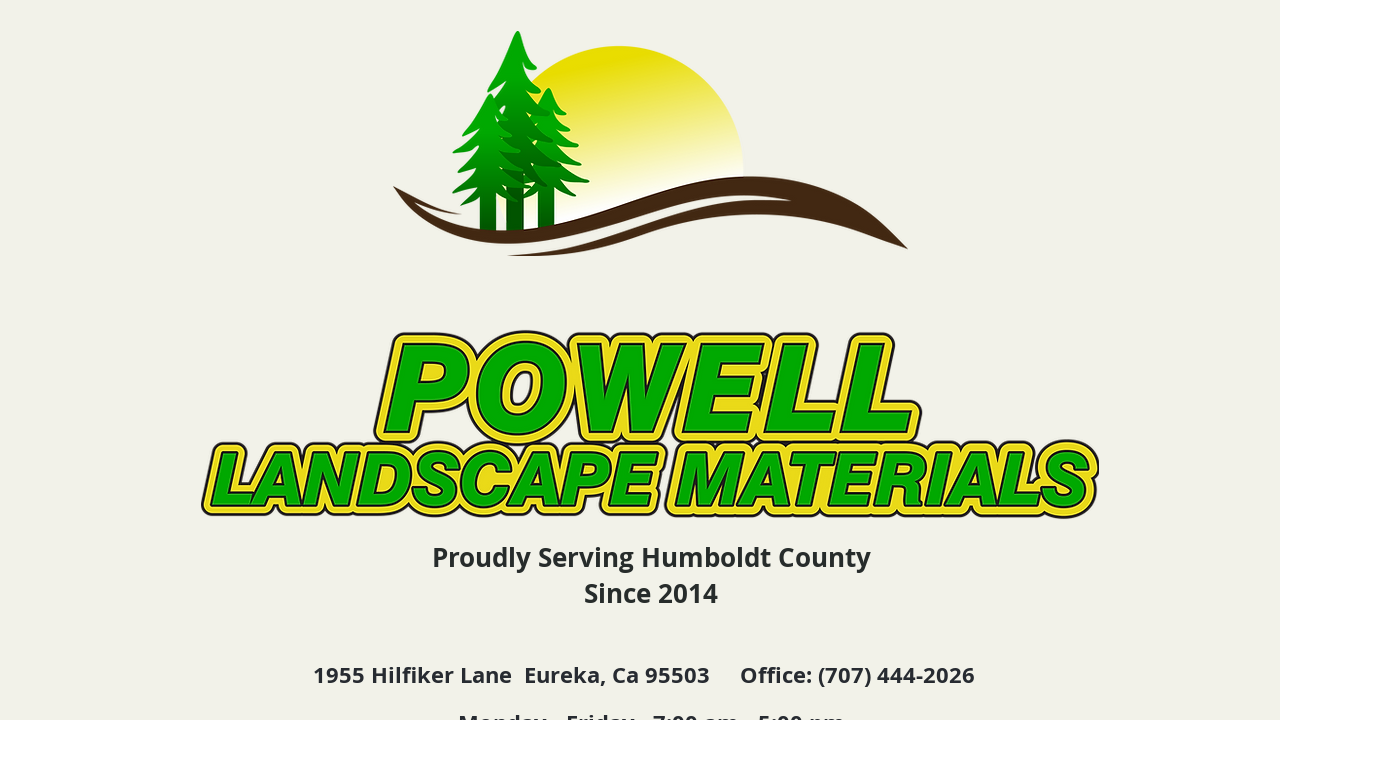

--- FILE ---
content_type: text/html; charset=UTF-8
request_url: https://www.powelllandscapematerials.com/specialty-items
body_size: 108156
content:
<!DOCTYPE html>
<html lang="en">
<head>
  
  <meta charset='utf-8'>
  <meta name="viewport" content="width=device-width, initial-scale=1" id="wixDesktopViewport" />
  <meta http-equiv="X-UA-Compatible" content="IE=edge">
  <meta name="generator" content="Wix.com Website Builder"/>

  <link rel="icon" sizes="192x192" href="https://static.wixstatic.com/media/bb387e_91e5064fa09d4021a1dd43231bf28a49%7Emv2.jpg/v1/fill/w_192%2Ch_192%2Clg_1%2Cusm_0.66_1.00_0.01/bb387e_91e5064fa09d4021a1dd43231bf28a49%7Emv2.jpg" type="image/jpeg"/>
  <link rel="shortcut icon" href="https://static.wixstatic.com/media/bb387e_91e5064fa09d4021a1dd43231bf28a49%7Emv2.jpg/v1/fill/w_32%2Ch_32%2Clg_1%2Cusm_0.66_1.00_0.01/bb387e_91e5064fa09d4021a1dd43231bf28a49%7Emv2.jpg" type="image/jpeg"/>
  <link rel="apple-touch-icon" href="https://static.wixstatic.com/media/bb387e_91e5064fa09d4021a1dd43231bf28a49%7Emv2.jpg/v1/fill/w_180%2Ch_180%2Clg_1%2Cusm_0.66_1.00_0.01/bb387e_91e5064fa09d4021a1dd43231bf28a49%7Emv2.jpg" type="image/jpeg"/>

  <!-- Safari Pinned Tab Icon -->
  <!-- <link rel="mask-icon" href="https://static.wixstatic.com/media/bb387e_91e5064fa09d4021a1dd43231bf28a49%7Emv2.jpg/v1/fill/w_32%2Ch_32%2Clg_1%2Cusm_0.66_1.00_0.01/bb387e_91e5064fa09d4021a1dd43231bf28a49%7Emv2.jpg"> -->

  <!-- Original trials -->
  


  <!-- Segmenter Polyfill -->
  <script>
    if (!window.Intl || !window.Intl.Segmenter) {
      (function() {
        var script = document.createElement('script');
        script.src = 'https://static.parastorage.com/unpkg/@formatjs/intl-segmenter@11.7.10/polyfill.iife.js';
        document.head.appendChild(script);
      })();
    }
  </script>

  <!-- Legacy Polyfills -->
  <script nomodule="" src="https://static.parastorage.com/unpkg/core-js-bundle@3.2.1/minified.js"></script>
  <script nomodule="" src="https://static.parastorage.com/unpkg/focus-within-polyfill@5.0.9/dist/focus-within-polyfill.js"></script>

  <!-- Performance API Polyfills -->
  <script>
  (function () {
    var noop = function noop() {};
    if ("performance" in window === false) {
      window.performance = {};
    }
    window.performance.mark = performance.mark || noop;
    window.performance.measure = performance.measure || noop;
    if ("now" in window.performance === false) {
      var nowOffset = Date.now();
      if (performance.timing && performance.timing.navigationStart) {
        nowOffset = performance.timing.navigationStart;
      }
      window.performance.now = function now() {
        return Date.now() - nowOffset;
      };
    }
  })();
  </script>

  <!-- Globals Definitions -->
  <script>
    (function () {
      var now = Date.now()
      window.initialTimestamps = {
        initialTimestamp: now,
        initialRequestTimestamp: Math.round(performance.timeOrigin ? performance.timeOrigin : now - performance.now())
      }

      window.thunderboltTag = "libs-releases-GA-local"
      window.thunderboltVersion = "1.16492.0"
    })();
  </script>

  <!-- Essential Viewer Model -->
  <script type="application/json" id="wix-essential-viewer-model">{"fleetConfig":{"fleetName":"wix-thunderbolt","type":"GA","code":0},"mode":{"qa":false,"enableTestApi":false,"debug":false,"ssrIndicator":false,"ssrOnly":false,"siteAssetsFallback":"enable","versionIndicator":false},"componentsLibrariesTopology":[{"artifactId":"editor-elements","namespace":"wixui","url":"https:\/\/static.parastorage.com\/services\/editor-elements\/1.14621.0"},{"artifactId":"editor-elements","namespace":"dsgnsys","url":"https:\/\/static.parastorage.com\/services\/editor-elements\/1.14621.0"}],"siteFeaturesConfigs":{"sessionManager":{"isRunningInDifferentSiteContext":false}},"language":{"userLanguage":"en"},"siteAssets":{"clientTopology":{"mediaRootUrl":"https:\/\/static.wixstatic.com","staticMediaUrl":"https:\/\/static.wixstatic.com\/media","moduleRepoUrl":"https:\/\/static.parastorage.com\/unpkg","fileRepoUrl":"https:\/\/static.parastorage.com\/services","viewerAppsUrl":"https:\/\/viewer-apps.parastorage.com","viewerAssetsUrl":"https:\/\/viewer-assets.parastorage.com","siteAssetsUrl":"https:\/\/siteassets.parastorage.com","pageJsonServerUrls":["https:\/\/pages.parastorage.com","https:\/\/staticorigin.wixstatic.com","https:\/\/www.powelllandscapematerials.com","https:\/\/fallback.wix.com\/wix-html-editor-pages-webapp\/page"],"pathOfTBModulesInFileRepoForFallback":"wix-thunderbolt\/dist\/"}},"siteFeatures":["appMonitoring","assetsLoader","businessLogger","captcha","clickHandlerRegistrar","commonConfig","componentsLoader","componentsRegistry","consentPolicy","contentReflow","cyclicTabbing","domStore","environmentWixCodeSdk","environment","locationWixCodeSdk","mpaNavigation","navigationManager","navigationPhases","ooi","pages","panorama","renderer","reporter","router","scrollRestoration","seoWixCodeSdk","seo","sessionManager","siteMembersWixCodeSdk","siteMembers","siteScrollBlocker","siteWixCodeSdk","speculationRules","ssrCache","stores","structureApi","thunderboltInitializer","tpaCommons","tpaWorkerFeature","translations","usedPlatformApis","warmupData","windowMessageRegistrar","windowWixCodeSdk","wixCustomElementComponent","wixEmbedsApi","componentsReact","platform"],"site":{"externalBaseUrl":"https:\/\/www.powelllandscapematerials.com","isSEO":false},"media":{"staticMediaUrl":"https:\/\/static.wixstatic.com\/media","mediaRootUrl":"https:\/\/static.wixstatic.com\/","staticVideoUrl":"https:\/\/video.wixstatic.com\/"},"requestUrl":"https:\/\/www.powelllandscapematerials.com\/specialty-items","rollout":{"siteAssetsVersionsRollout":false,"isDACRollout":0,"isTBRollout":false},"commonConfig":{"brand":"wix","host":"VIEWER","bsi":"","consentPolicy":{},"consentPolicyHeader":{},"siteRevision":"572","renderingFlow":"NONE","language":"en","locale":"en-us"},"interactionSampleRatio":0.01,"dynamicModelUrl":"https:\/\/www.powelllandscapematerials.com\/_api\/v2\/dynamicmodel","accessTokensUrl":"https:\/\/www.powelllandscapematerials.com\/_api\/v1\/access-tokens","isExcludedFromSecurityExperiments":false,"experiments":{"specs.thunderbolt.hardenFetchAndXHR":true}}</script>
  <script>window.viewerModel = JSON.parse(document.getElementById('wix-essential-viewer-model').textContent)</script>

  <script>
    window.commonConfig = viewerModel.commonConfig
  </script>

  
  <!-- BEGIN handleAccessTokens bundle -->

  <script data-url="https://static.parastorage.com/services/wix-thunderbolt/dist/handleAccessTokens.inline.698ac2a0.bundle.min.js">(()=>{"use strict";function e(e){let{context:o,property:r,value:n,enumerable:i=!0}=e,l=e.get,c=e.set;if(!r||void 0===n&&!l&&!c)return new Error("property and value are required");let a=o||globalThis,s=a?.[r],u={};if(void 0!==n)u.value=n;else{if(l){let e=t(l);e&&(u.get=e)}if(c){let e=t(c);e&&(u.set=e)}}let p={...u,enumerable:i||!1,configurable:!1};void 0!==n&&(p.writable=!1);try{Object.defineProperty(a,r,p)}catch(e){return e instanceof TypeError?s:e}return s}function t(e,t){return"function"==typeof e?e:!0===e?.async&&"function"==typeof e.func?t?async function(t){return e.func(t)}:async function(){return e.func()}:"function"==typeof e?.func?e.func:void 0}try{e({property:"strictDefine",value:e})}catch{}try{e({property:"defineStrictObject",value:r})}catch{}try{e({property:"defineStrictMethod",value:n})}catch{}var o=["toString","toLocaleString","valueOf","constructor","prototype"];function r(t){let{context:n,property:l,propertiesToExclude:c=[],skipPrototype:a=!1,hardenPrototypePropertiesToExclude:s=[]}=t;if(!l)return new Error("property is required");let u=(n||globalThis)[l],p={},f=i(n,l);u&&("object"==typeof u||"function"==typeof u)&&Reflect.ownKeys(u).forEach(t=>{if(!c.includes(t)&&!o.includes(t)){let o=i(u,t);if(o&&(o.writable||o.configurable)){let{value:r,get:n,set:i,enumerable:l=!1}=o,c={};void 0!==r?c.value=r:n?c.get=n:i&&(c.set=i);try{let o=e({context:u,property:t,...c,enumerable:l});p[t]=o}catch(e){if(!(e instanceof TypeError))throw e;try{p[t]=o.value||o.get||o.set}catch{}}}}});let y={originalObject:u,originalProperties:p};if(!a&&void 0!==u?.prototype){let e=r({context:u,property:"prototype",propertiesToExclude:s,skipPrototype:!0});e instanceof Error||(y.originalPrototype=e?.originalObject,y.originalPrototypeProperties=e?.originalProperties)}return e({context:n,property:l,value:u,enumerable:f?.enumerable}),y}function n(t,o){let r=(o||globalThis)[t],n=i(o||globalThis,t);return r&&n&&(n.writable||n.configurable)?(Object.freeze(r),e({context:globalThis,property:t,value:r})):r}function i(e,t){if(e&&t)try{return Reflect.getOwnPropertyDescriptor(e,t)}catch{return}}function l(e){if("string"!=typeof e)return e;try{return decodeURIComponent(e).toLowerCase().trim()}catch{return e.toLowerCase().trim()}}function c(e,t){let o="";if("string"==typeof e)o=e.split("=")[0]?.trim()||"";else{if(!e||"string"!=typeof e.name)return!1;o=e.name}return t.has(l(o)||"")}function a(e,t){let o;return o="string"==typeof e?e.split(";").map(e=>e.trim()).filter(e=>e.length>0):e||[],o.filter(e=>!c(e,t))}var s=null;function u(){return null===s&&(s=typeof Document>"u"?void 0:Object.getOwnPropertyDescriptor(Document.prototype,"cookie")),s}function p(t,o){if(!globalThis?.cookieStore)return;let r=globalThis.cookieStore.get.bind(globalThis.cookieStore),n=globalThis.cookieStore.getAll.bind(globalThis.cookieStore),i=globalThis.cookieStore.set.bind(globalThis.cookieStore),l=globalThis.cookieStore.delete.bind(globalThis.cookieStore);return e({context:globalThis.CookieStore.prototype,property:"get",value:async function(e){return c(("string"==typeof e?e:e.name)||"",t)?null:r.call(this,e)},enumerable:!0}),e({context:globalThis.CookieStore.prototype,property:"getAll",value:async function(){return a(await n.apply(this,Array.from(arguments)),t)},enumerable:!0}),e({context:globalThis.CookieStore.prototype,property:"set",value:async function(){let e=Array.from(arguments);if(!c(1===e.length?e[0].name:e[0],t))return i.apply(this,e);o&&console.warn(o)},enumerable:!0}),e({context:globalThis.CookieStore.prototype,property:"delete",value:async function(){let e=Array.from(arguments);if(!c(1===e.length?e[0].name:e[0],t))return l.apply(this,e)},enumerable:!0}),e({context:globalThis.cookieStore,property:"prototype",value:globalThis.CookieStore.prototype,enumerable:!1}),e({context:globalThis,property:"cookieStore",value:globalThis.cookieStore,enumerable:!0}),{get:r,getAll:n,set:i,delete:l}}var f=["TextEncoder","TextDecoder","XMLHttpRequestEventTarget","EventTarget","URL","JSON","Reflect","Object","Array","Map","Set","WeakMap","WeakSet","Promise","Symbol","Error"],y=["addEventListener","removeEventListener","dispatchEvent","encodeURI","encodeURIComponent","decodeURI","decodeURIComponent"];const d=(e="",t="",o="/")=>`${e}=; ${t?`domain=${t};`:""} max-age=0; path=${o}; expires=Thu, 01 Jan 1970 00:00:01 GMT`,g="client-session-bind",b=[g,"client-binding","svSession","smSession","server-session-bind","wixSession2","wixSession3"].map(e=>e.toLowerCase()),{cookie:h}=function(t,o){let r=new Set(t);return e({context:document,property:"cookie",set:{func:e=>function(e,t,o,r){let n=u(),i=l(t.split(";")[0]||"")||"";[...o].every(e=>!i.startsWith(e.toLowerCase()))&&n?.set?n.set.call(e,t):r&&console.warn(r)}(document,e,r,o)},get:{func:()=>function(e,t){let o=u();if(!o?.get)throw new Error("Cookie descriptor or getter not available");return a(o.get.call(e),t).join("; ")}(document,r)},enumerable:!0}),{cookieStore:p(r,o),cookie:u()}}(b),m="tbReady",v="security_overrideGlobals",{experiments:w,siteFeaturesConfigs:T,accessTokensUrl:S}=window.viewerModel,k=S,x={},E=(()=>{const e=((e,t)=>{try{const o=t?t.get.call(document):document.cookie;return o.split(";").map(e=>e.trim()).filter(t=>t?.startsWith(e))[0]?.split("=")[1]}catch(e){return""}})(g,h);return(()=>{const e=d(g),t=d(g,location.hostname);h.set.call(document,e),h.set.call(document,t)})(),e})();E&&(x["client-binding"]=E);const C=fetch;addEventListener(m,function e(t){const{logger:o}=t.detail;try{window.tb.init({fetch:C,fetchHeaders:x})}catch(e){const t=new Error("TB003");o.meter(`${v}_${t.message}`,{paramsOverrides:{errorType:v,eventString:t.message}}),window?.viewerModel?.mode.debug&&console.error(e)}finally{removeEventListener(m,e)}}),w["specs.thunderbolt.hardenFetchAndXHR"]||(window.fetchDynamicModel=()=>T.sessionManager.isRunningInDifferentSiteContext?Promise.resolve({}):fetch(k,{credentials:"same-origin",headers:x}).then(function(e){if(!e.ok)throw new Error(`[${e.status}]${e.statusText}`);return e.json()}),window.dynamicModelPromise=window.fetchDynamicModel())})();
//# sourceMappingURL=https://static.parastorage.com/services/wix-thunderbolt/dist/handleAccessTokens.inline.698ac2a0.bundle.min.js.map</script>

<!-- END handleAccessTokens bundle -->

<!-- BEGIN overrideGlobals bundle -->

<script data-url="https://static.parastorage.com/services/wix-thunderbolt/dist/overrideGlobals.inline.ec13bfcf.bundle.min.js">(()=>{"use strict";function e(e){let{context:r,property:o,value:n,enumerable:i=!0}=e,c=e.get,a=e.set;if(!o||void 0===n&&!c&&!a)return new Error("property and value are required");let l=r||globalThis,u=l?.[o],s={};if(void 0!==n)s.value=n;else{if(c){let e=t(c);e&&(s.get=e)}if(a){let e=t(a);e&&(s.set=e)}}let p={...s,enumerable:i||!1,configurable:!1};void 0!==n&&(p.writable=!1);try{Object.defineProperty(l,o,p)}catch(e){return e instanceof TypeError?u:e}return u}function t(e,t){return"function"==typeof e?e:!0===e?.async&&"function"==typeof e.func?t?async function(t){return e.func(t)}:async function(){return e.func()}:"function"==typeof e?.func?e.func:void 0}try{e({property:"strictDefine",value:e})}catch{}try{e({property:"defineStrictObject",value:o})}catch{}try{e({property:"defineStrictMethod",value:n})}catch{}var r=["toString","toLocaleString","valueOf","constructor","prototype"];function o(t){let{context:n,property:c,propertiesToExclude:a=[],skipPrototype:l=!1,hardenPrototypePropertiesToExclude:u=[]}=t;if(!c)return new Error("property is required");let s=(n||globalThis)[c],p={},f=i(n,c);s&&("object"==typeof s||"function"==typeof s)&&Reflect.ownKeys(s).forEach(t=>{if(!a.includes(t)&&!r.includes(t)){let r=i(s,t);if(r&&(r.writable||r.configurable)){let{value:o,get:n,set:i,enumerable:c=!1}=r,a={};void 0!==o?a.value=o:n?a.get=n:i&&(a.set=i);try{let r=e({context:s,property:t,...a,enumerable:c});p[t]=r}catch(e){if(!(e instanceof TypeError))throw e;try{p[t]=r.value||r.get||r.set}catch{}}}}});let d={originalObject:s,originalProperties:p};if(!l&&void 0!==s?.prototype){let e=o({context:s,property:"prototype",propertiesToExclude:u,skipPrototype:!0});e instanceof Error||(d.originalPrototype=e?.originalObject,d.originalPrototypeProperties=e?.originalProperties)}return e({context:n,property:c,value:s,enumerable:f?.enumerable}),d}function n(t,r){let o=(r||globalThis)[t],n=i(r||globalThis,t);return o&&n&&(n.writable||n.configurable)?(Object.freeze(o),e({context:globalThis,property:t,value:o})):o}function i(e,t){if(e&&t)try{return Reflect.getOwnPropertyDescriptor(e,t)}catch{return}}function c(e){if("string"!=typeof e)return e;try{return decodeURIComponent(e).toLowerCase().trim()}catch{return e.toLowerCase().trim()}}function a(e,t){return e instanceof Headers?e.forEach((r,o)=>{l(o,t)||e.delete(o)}):Object.keys(e).forEach(r=>{l(r,t)||delete e[r]}),e}function l(e,t){return!t.has(c(e)||"")}function u(e,t){let r=!0,o=function(e){let t,r;if(globalThis.Request&&e instanceof Request)t=e.url;else{if("function"!=typeof e?.toString)throw new Error("Unsupported type for url");t=e.toString()}try{return new URL(t).pathname}catch{return r=t.replace(/#.+/gi,"").split("?").shift(),r.startsWith("/")?r:`/${r}`}}(e),n=c(o);return n&&t.some(e=>n.includes(e))&&(r=!1),r}function s(t,r,o){let n=fetch,i=XMLHttpRequest,c=new Set(r);function s(){let e=new i,r=e.open,n=e.setRequestHeader;return e.open=function(){let n=Array.from(arguments),i=n[1];if(n.length<2||u(i,t))return r.apply(e,n);throw new Error(o||`Request not allowed for path ${i}`)},e.setRequestHeader=function(t,r){l(decodeURIComponent(t),c)&&n.call(e,t,r)},e}return e({property:"fetch",value:function(){let e=function(e,t){return globalThis.Request&&e[0]instanceof Request&&e[0]?.headers?a(e[0].headers,t):e[1]?.headers&&a(e[1].headers,t),e}(arguments,c);return u(arguments[0],t)?n.apply(globalThis,Array.from(e)):new Promise((e,t)=>{t(new Error(o||`Request not allowed for path ${arguments[0]}`))})},enumerable:!0}),e({property:"XMLHttpRequest",value:s,enumerable:!0}),Object.keys(i).forEach(e=>{s[e]=i[e]}),{fetch:n,XMLHttpRequest:i}}var p=["TextEncoder","TextDecoder","XMLHttpRequestEventTarget","EventTarget","URL","JSON","Reflect","Object","Array","Map","Set","WeakMap","WeakSet","Promise","Symbol","Error"],f=["addEventListener","removeEventListener","dispatchEvent","encodeURI","encodeURIComponent","decodeURI","decodeURIComponent"];const d=function(){let t=globalThis.open,r=document.open;function o(e,r,o){let n="string"!=typeof e,i=t.call(window,e,r,o);return n||e&&function(e){return e.startsWith("//")&&/(?:[a-z0-9](?:[a-z0-9-]{0,61}[a-z0-9])?\.)+[a-z0-9][a-z0-9-]{0,61}[a-z0-9]/g.test(`${location.protocol}:${e}`)&&(e=`${location.protocol}${e}`),!e.startsWith("http")||new URL(e).hostname===location.hostname}(e)?{}:i}return e({property:"open",value:o,context:globalThis,enumerable:!0}),e({property:"open",value:function(e,t,n){return e?o(e,t,n):r.call(document,e||"",t||"",n||"")},context:document,enumerable:!0}),{open:t,documentOpen:r}},y=function(){let t=document.createElement,r=Element.prototype.setAttribute,o=Element.prototype.setAttributeNS;return e({property:"createElement",context:document,value:function(n,i){let a=t.call(document,n,i);if("iframe"===c(n)){e({property:"srcdoc",context:a,get:()=>"",set:()=>{console.warn("`srcdoc` is not allowed in iframe elements.")}});let t=function(e,t){"srcdoc"!==e.toLowerCase()?r.call(a,e,t):console.warn("`srcdoc` attribute is not allowed to be set.")},n=function(e,t,r){"srcdoc"!==t.toLowerCase()?o.call(a,e,t,r):console.warn("`srcdoc` attribute is not allowed to be set.")};a.setAttribute=t,a.setAttributeNS=n}return a},enumerable:!0}),{createElement:t,setAttribute:r,setAttributeNS:o}},m=["client-binding"],b=["/_api/v1/access-tokens","/_api/v2/dynamicmodel","/_api/one-app-session-web/v3/businesses"],h=function(){let t=setTimeout,r=setInterval;return o("setTimeout",0,globalThis),o("setInterval",0,globalThis),{setTimeout:t,setInterval:r};function o(t,r,o){let n=o||globalThis,i=n[t];if(!i||"function"!=typeof i)throw new Error(`Function ${t} not found or is not a function`);e({property:t,value:function(){let e=Array.from(arguments);if("string"!=typeof e[r])return i.apply(n,e);console.warn(`Calling ${t} with a String Argument at index ${r} is not allowed`)},context:o,enumerable:!0})}},v=function(){if(navigator&&"serviceWorker"in navigator){let t=navigator.serviceWorker.register;return e({context:navigator.serviceWorker,property:"register",value:function(){console.log("Service worker registration is not allowed")},enumerable:!0}),{register:t}}return{}};performance.mark("overrideGlobals started");const{isExcludedFromSecurityExperiments:g,experiments:w}=window.viewerModel,E=!g&&w["specs.thunderbolt.securityExperiments"];try{d(),E&&y(),w["specs.thunderbolt.hardenFetchAndXHR"]&&E&&s(b,m),v(),(e=>{let t=[],r=[];r=r.concat(["TextEncoder","TextDecoder"]),e&&(r=r.concat(["XMLHttpRequestEventTarget","EventTarget"])),r=r.concat(["URL","JSON"]),e&&(t=t.concat(["addEventListener","removeEventListener"])),t=t.concat(["encodeURI","encodeURIComponent","decodeURI","decodeURIComponent"]),r=r.concat(["String","Number"]),e&&r.push("Object"),r=r.concat(["Reflect"]),t.forEach(e=>{n(e),["addEventListener","removeEventListener"].includes(e)&&n(e,document)}),r.forEach(e=>{o({property:e})})})(E),E&&h()}catch(e){window?.viewerModel?.mode.debug&&console.error(e);const t=new Error("TB006");window.fedops?.reportError(t,"security_overrideGlobals"),window.Sentry?window.Sentry.captureException(t):globalThis.defineStrictProperty("sentryBuffer",[t],window,!1)}performance.mark("overrideGlobals ended")})();
//# sourceMappingURL=https://static.parastorage.com/services/wix-thunderbolt/dist/overrideGlobals.inline.ec13bfcf.bundle.min.js.map</script>

<!-- END overrideGlobals bundle -->


  
  <script>
    window.commonConfig = viewerModel.commonConfig

	
  </script>

  <!-- Initial CSS -->
  <style data-url="https://static.parastorage.com/services/wix-thunderbolt/dist/main.c00ad876.min.css">@keyframes slide-horizontal-new{0%{transform:translateX(100%)}}@keyframes slide-horizontal-old{80%{opacity:1}to{opacity:0;transform:translateX(-100%)}}@keyframes slide-vertical-new{0%{transform:translateY(-100%)}}@keyframes slide-vertical-old{80%{opacity:1}to{opacity:0;transform:translateY(100%)}}@keyframes out-in-new{0%{opacity:0}}@keyframes out-in-old{to{opacity:0}}:root:active-view-transition{view-transition-name:none}::view-transition{pointer-events:none}:root:active-view-transition::view-transition-new(page-group),:root:active-view-transition::view-transition-old(page-group){animation-duration:.6s;cursor:wait;pointer-events:all}:root:active-view-transition-type(SlideHorizontal)::view-transition-old(page-group){animation:slide-horizontal-old .6s cubic-bezier(.83,0,.17,1) forwards;mix-blend-mode:normal}:root:active-view-transition-type(SlideHorizontal)::view-transition-new(page-group){animation:slide-horizontal-new .6s cubic-bezier(.83,0,.17,1) backwards;mix-blend-mode:normal}:root:active-view-transition-type(SlideVertical)::view-transition-old(page-group){animation:slide-vertical-old .6s cubic-bezier(.83,0,.17,1) forwards;mix-blend-mode:normal}:root:active-view-transition-type(SlideVertical)::view-transition-new(page-group){animation:slide-vertical-new .6s cubic-bezier(.83,0,.17,1) backwards;mix-blend-mode:normal}:root:active-view-transition-type(OutIn)::view-transition-old(page-group){animation:out-in-old .35s cubic-bezier(.64,0,.78,0) forwards}:root:active-view-transition-type(OutIn)::view-transition-new(page-group){animation:out-in-new .35s cubic-bezier(.22,1,.36,1) .35s backwards}@media(prefers-reduced-motion:reduce){::view-transition-group(*),::view-transition-new(*),::view-transition-old(*){animation:none!important}}body,html{background:transparent;border:0;margin:0;outline:0;padding:0;vertical-align:baseline}body{--scrollbar-width:0px;font-family:Arial,Helvetica,sans-serif;font-size:10px}body,html{height:100%}body{overflow-x:auto;overflow-y:scroll}body:not(.responsive) #site-root{min-width:var(--site-width);width:100%}body:not([data-js-loaded]) [data-hide-prejs]{visibility:hidden}wix-interact-element{display:contents}#SITE_CONTAINER{position:relative}:root{--one-unit:1vw;--section-max-width:9999px;--spx-stopper-max:9999px;--spx-stopper-min:0px;--browser-zoom:1}@supports(-webkit-appearance:none) and (stroke-color:transparent){:root{--safari-sticky-fix:opacity;--experimental-safari-sticky-fix:translateZ(0)}}@supports(container-type:inline-size){:root{--one-unit:1cqw}}[id^=oldHoverBox-]{mix-blend-mode:plus-lighter;transition:opacity .5s ease,visibility .5s ease}[data-mesh-id$=inlineContent-gridContainer]:has(>[id^=oldHoverBox-]){isolation:isolate}</style>
<style data-url="https://static.parastorage.com/services/wix-thunderbolt/dist/main.renderer.9cb0985f.min.css">a,abbr,acronym,address,applet,b,big,blockquote,button,caption,center,cite,code,dd,del,dfn,div,dl,dt,em,fieldset,font,footer,form,h1,h2,h3,h4,h5,h6,header,i,iframe,img,ins,kbd,label,legend,li,nav,object,ol,p,pre,q,s,samp,section,small,span,strike,strong,sub,sup,table,tbody,td,tfoot,th,thead,title,tr,tt,u,ul,var{background:transparent;border:0;margin:0;outline:0;padding:0;vertical-align:baseline}input,select,textarea{box-sizing:border-box;font-family:Helvetica,Arial,sans-serif}ol,ul{list-style:none}blockquote,q{quotes:none}ins{text-decoration:none}del{text-decoration:line-through}table{border-collapse:collapse;border-spacing:0}a{cursor:pointer;text-decoration:none}.testStyles{overflow-y:hidden}.reset-button{-webkit-appearance:none;background:none;border:0;color:inherit;font:inherit;line-height:normal;outline:0;overflow:visible;padding:0;-webkit-user-select:none;-moz-user-select:none;-ms-user-select:none}:focus{outline:none}body.device-mobile-optimized:not(.disable-site-overflow){overflow-x:hidden;overflow-y:scroll}body.device-mobile-optimized:not(.responsive) #SITE_CONTAINER{margin-left:auto;margin-right:auto;overflow-x:visible;position:relative;width:320px}body.device-mobile-optimized:not(.responsive):not(.blockSiteScrolling) #SITE_CONTAINER{margin-top:0}body.device-mobile-optimized>*{max-width:100%!important}body.device-mobile-optimized #site-root{overflow-x:hidden;overflow-y:hidden}@supports(overflow:clip){body.device-mobile-optimized #site-root{overflow-x:clip;overflow-y:clip}}body.device-mobile-non-optimized #SITE_CONTAINER #site-root{overflow-x:clip;overflow-y:clip}body.device-mobile-non-optimized.fullScreenMode{background-color:#5f6360}body.device-mobile-non-optimized.fullScreenMode #MOBILE_ACTIONS_MENU,body.device-mobile-non-optimized.fullScreenMode #SITE_BACKGROUND,body.device-mobile-non-optimized.fullScreenMode #site-root,body.fullScreenMode #WIX_ADS{visibility:hidden}body.fullScreenMode{overflow-x:hidden!important;overflow-y:hidden!important}body.fullScreenMode.device-mobile-optimized #TINY_MENU{opacity:0;pointer-events:none}body.fullScreenMode-scrollable.device-mobile-optimized{overflow-x:hidden!important;overflow-y:auto!important}body.fullScreenMode-scrollable.device-mobile-optimized #masterPage,body.fullScreenMode-scrollable.device-mobile-optimized #site-root{overflow-x:hidden!important;overflow-y:hidden!important}body.fullScreenMode-scrollable.device-mobile-optimized #SITE_BACKGROUND,body.fullScreenMode-scrollable.device-mobile-optimized #masterPage{height:auto!important}body.fullScreenMode-scrollable.device-mobile-optimized #masterPage.mesh-layout{height:0!important}body.blockSiteScrolling,body.siteScrollingBlocked{position:fixed;width:100%}body.blockSiteScrolling #SITE_CONTAINER{margin-top:calc(var(--blocked-site-scroll-margin-top)*-1)}#site-root{margin:0 auto;min-height:100%;position:relative;top:var(--wix-ads-height)}#site-root img:not([src]){visibility:hidden}#site-root svg img:not([src]){visibility:visible}.auto-generated-link{color:inherit}#SCROLL_TO_BOTTOM,#SCROLL_TO_TOP{height:0}.has-click-trigger{cursor:pointer}.fullScreenOverlay{bottom:0;display:flex;justify-content:center;left:0;overflow-y:hidden;position:fixed;right:0;top:-60px;z-index:1005}.fullScreenOverlay>.fullScreenOverlayContent{bottom:0;left:0;margin:0 auto;overflow:hidden;position:absolute;right:0;top:60px;transform:translateZ(0)}[data-mesh-id$=centeredContent],[data-mesh-id$=form],[data-mesh-id$=inlineContent]{pointer-events:none;position:relative}[data-mesh-id$=-gridWrapper],[data-mesh-id$=-rotated-wrapper]{pointer-events:none}[data-mesh-id$=-gridContainer]>*,[data-mesh-id$=-rotated-wrapper]>*,[data-mesh-id$=inlineContent]>:not([data-mesh-id$=-gridContainer]){pointer-events:auto}.device-mobile-optimized #masterPage.mesh-layout #SOSP_CONTAINER_CUSTOM_ID{grid-area:2/1/3/2;-ms-grid-row:2;position:relative}#masterPage.mesh-layout{-ms-grid-rows:max-content max-content min-content max-content;-ms-grid-columns:100%;align-items:start;display:-ms-grid;display:grid;grid-template-columns:100%;grid-template-rows:max-content max-content min-content max-content;justify-content:stretch}#masterPage.mesh-layout #PAGES_CONTAINER,#masterPage.mesh-layout #SITE_FOOTER-placeholder,#masterPage.mesh-layout #SITE_FOOTER_WRAPPER,#masterPage.mesh-layout #SITE_HEADER-placeholder,#masterPage.mesh-layout #SITE_HEADER_WRAPPER,#masterPage.mesh-layout #SOSP_CONTAINER_CUSTOM_ID[data-state~=mobileView],#masterPage.mesh-layout #soapAfterPagesContainer,#masterPage.mesh-layout #soapBeforePagesContainer{-ms-grid-row-align:start;-ms-grid-column-align:start;-ms-grid-column:1}#masterPage.mesh-layout #SITE_HEADER-placeholder,#masterPage.mesh-layout #SITE_HEADER_WRAPPER{grid-area:1/1/2/2;-ms-grid-row:1}#masterPage.mesh-layout #PAGES_CONTAINER,#masterPage.mesh-layout #soapAfterPagesContainer,#masterPage.mesh-layout #soapBeforePagesContainer{grid-area:3/1/4/2;-ms-grid-row:3}#masterPage.mesh-layout #soapAfterPagesContainer,#masterPage.mesh-layout #soapBeforePagesContainer{width:100%}#masterPage.mesh-layout #PAGES_CONTAINER{align-self:stretch}#masterPage.mesh-layout main#PAGES_CONTAINER{display:block}#masterPage.mesh-layout #SITE_FOOTER-placeholder,#masterPage.mesh-layout #SITE_FOOTER_WRAPPER{grid-area:4/1/5/2;-ms-grid-row:4}#masterPage.mesh-layout #SITE_PAGES,#masterPage.mesh-layout [data-mesh-id=PAGES_CONTAINERcenteredContent],#masterPage.mesh-layout [data-mesh-id=PAGES_CONTAINERinlineContent]{height:100%}#masterPage.mesh-layout.desktop>*{width:100%}#masterPage.mesh-layout #PAGES_CONTAINER,#masterPage.mesh-layout #SITE_FOOTER,#masterPage.mesh-layout #SITE_FOOTER_WRAPPER,#masterPage.mesh-layout #SITE_HEADER,#masterPage.mesh-layout #SITE_HEADER_WRAPPER,#masterPage.mesh-layout #SITE_PAGES,#masterPage.mesh-layout #masterPageinlineContent{position:relative}#masterPage.mesh-layout #SITE_HEADER{grid-area:1/1/2/2}#masterPage.mesh-layout #SITE_FOOTER{grid-area:4/1/5/2}#masterPage.mesh-layout.overflow-x-clip #SITE_FOOTER,#masterPage.mesh-layout.overflow-x-clip #SITE_HEADER{overflow-x:clip}[data-z-counter]{z-index:0}[data-z-counter="0"]{z-index:auto}.wixSiteProperties{-webkit-font-smoothing:antialiased;-moz-osx-font-smoothing:grayscale}:root{--wst-button-color-fill-primary:rgb(var(--color_48));--wst-button-color-border-primary:rgb(var(--color_49));--wst-button-color-text-primary:rgb(var(--color_50));--wst-button-color-fill-primary-hover:rgb(var(--color_51));--wst-button-color-border-primary-hover:rgb(var(--color_52));--wst-button-color-text-primary-hover:rgb(var(--color_53));--wst-button-color-fill-primary-disabled:rgb(var(--color_54));--wst-button-color-border-primary-disabled:rgb(var(--color_55));--wst-button-color-text-primary-disabled:rgb(var(--color_56));--wst-button-color-fill-secondary:rgb(var(--color_57));--wst-button-color-border-secondary:rgb(var(--color_58));--wst-button-color-text-secondary:rgb(var(--color_59));--wst-button-color-fill-secondary-hover:rgb(var(--color_60));--wst-button-color-border-secondary-hover:rgb(var(--color_61));--wst-button-color-text-secondary-hover:rgb(var(--color_62));--wst-button-color-fill-secondary-disabled:rgb(var(--color_63));--wst-button-color-border-secondary-disabled:rgb(var(--color_64));--wst-button-color-text-secondary-disabled:rgb(var(--color_65));--wst-color-fill-base-1:rgb(var(--color_36));--wst-color-fill-base-2:rgb(var(--color_37));--wst-color-fill-base-shade-1:rgb(var(--color_38));--wst-color-fill-base-shade-2:rgb(var(--color_39));--wst-color-fill-base-shade-3:rgb(var(--color_40));--wst-color-fill-accent-1:rgb(var(--color_41));--wst-color-fill-accent-2:rgb(var(--color_42));--wst-color-fill-accent-3:rgb(var(--color_43));--wst-color-fill-accent-4:rgb(var(--color_44));--wst-color-fill-background-primary:rgb(var(--color_11));--wst-color-fill-background-secondary:rgb(var(--color_12));--wst-color-text-primary:rgb(var(--color_15));--wst-color-text-secondary:rgb(var(--color_14));--wst-color-action:rgb(var(--color_18));--wst-color-disabled:rgb(var(--color_39));--wst-color-title:rgb(var(--color_45));--wst-color-subtitle:rgb(var(--color_46));--wst-color-line:rgb(var(--color_47));--wst-font-style-h2:var(--font_2);--wst-font-style-h3:var(--font_3);--wst-font-style-h4:var(--font_4);--wst-font-style-h5:var(--font_5);--wst-font-style-h6:var(--font_6);--wst-font-style-body-large:var(--font_7);--wst-font-style-body-medium:var(--font_8);--wst-font-style-body-small:var(--font_9);--wst-font-style-body-x-small:var(--font_10);--wst-color-custom-1:rgb(var(--color_13));--wst-color-custom-2:rgb(var(--color_16));--wst-color-custom-3:rgb(var(--color_17));--wst-color-custom-4:rgb(var(--color_19));--wst-color-custom-5:rgb(var(--color_20));--wst-color-custom-6:rgb(var(--color_21));--wst-color-custom-7:rgb(var(--color_22));--wst-color-custom-8:rgb(var(--color_23));--wst-color-custom-9:rgb(var(--color_24));--wst-color-custom-10:rgb(var(--color_25));--wst-color-custom-11:rgb(var(--color_26));--wst-color-custom-12:rgb(var(--color_27));--wst-color-custom-13:rgb(var(--color_28));--wst-color-custom-14:rgb(var(--color_29));--wst-color-custom-15:rgb(var(--color_30));--wst-color-custom-16:rgb(var(--color_31));--wst-color-custom-17:rgb(var(--color_32));--wst-color-custom-18:rgb(var(--color_33));--wst-color-custom-19:rgb(var(--color_34));--wst-color-custom-20:rgb(var(--color_35))}.wix-presets-wrapper{display:contents}</style>

  <meta name="format-detection" content="telephone=no">
  <meta name="skype_toolbar" content="skype_toolbar_parser_compatible">
  
  

  

  
      <!--pageHtmlEmbeds.head start-->
      <script type="wix/htmlEmbeds" id="pageHtmlEmbeds.head start"></script>
    
      <script type="wix/htmlEmbeds" id="pageHtmlEmbeds.head end"></script>
      <!--pageHtmlEmbeds.head end-->
  

  <!-- head performance data start -->
  
  <!-- head performance data end -->
  

    


<meta http-equiv="X-Wix-Meta-Site-Id" content="d4413d85-4da8-46ae-ad01-9f294802a2fa">
<meta http-equiv="X-Wix-Application-Instance-Id" content="4f1e4b11-4186-4f80-bfaf-f60e697b20c0">

    <meta http-equiv="X-Wix-Published-Version" content="572"/>



    <meta http-equiv="etag" content="bug"/>

<!-- render-head end -->

<style data-href="https://static.parastorage.com/services/editor-elements-library/dist/thunderbolt/rb_wixui.thunderbolt_bootstrap-classic.72e6a2a3.min.css">.PlZyDq{touch-action:manipulation}.uDW_Qe{align-items:center;box-sizing:border-box;display:flex;justify-content:var(--label-align);min-width:100%;text-align:initial;width:-moz-max-content;width:max-content}.uDW_Qe:before{max-width:var(--margin-start,0)}.uDW_Qe:after,.uDW_Qe:before{align-self:stretch;content:"";flex-grow:1}.uDW_Qe:after{max-width:var(--margin-end,0)}.FubTgk{height:100%}.FubTgk .uDW_Qe{border-radius:var(--corvid-border-radius,var(--rd,0));bottom:0;box-shadow:var(--shd,0 1px 4px rgba(0,0,0,.6));left:0;position:absolute;right:0;top:0;transition:var(--trans1,border-color .4s ease 0s,background-color .4s ease 0s)}.FubTgk .uDW_Qe:link,.FubTgk .uDW_Qe:visited{border-color:transparent}.FubTgk .l7_2fn{color:var(--corvid-color,rgb(var(--txt,var(--color_15,color_15))));font:var(--fnt,var(--font_5));margin:0;position:relative;transition:var(--trans2,color .4s ease 0s);white-space:nowrap}.FubTgk[aria-disabled=false] .uDW_Qe{background-color:var(--corvid-background-color,rgba(var(--bg,var(--color_17,color_17)),var(--alpha-bg,1)));border:solid var(--corvid-border-color,rgba(var(--brd,var(--color_15,color_15)),var(--alpha-brd,1))) var(--corvid-border-width,var(--brw,0));cursor:pointer!important}:host(.device-mobile-optimized) .FubTgk[aria-disabled=false]:active .uDW_Qe,body.device-mobile-optimized .FubTgk[aria-disabled=false]:active .uDW_Qe{background-color:var(--corvid-hover-background-color,rgba(var(--bgh,var(--color_18,color_18)),var(--alpha-bgh,1)));border-color:var(--corvid-hover-border-color,rgba(var(--brdh,var(--color_15,color_15)),var(--alpha-brdh,1)))}:host(.device-mobile-optimized) .FubTgk[aria-disabled=false]:active .l7_2fn,body.device-mobile-optimized .FubTgk[aria-disabled=false]:active .l7_2fn{color:var(--corvid-hover-color,rgb(var(--txth,var(--color_15,color_15))))}:host(:not(.device-mobile-optimized)) .FubTgk[aria-disabled=false]:hover .uDW_Qe,body:not(.device-mobile-optimized) .FubTgk[aria-disabled=false]:hover .uDW_Qe{background-color:var(--corvid-hover-background-color,rgba(var(--bgh,var(--color_18,color_18)),var(--alpha-bgh,1)));border-color:var(--corvid-hover-border-color,rgba(var(--brdh,var(--color_15,color_15)),var(--alpha-brdh,1)))}:host(:not(.device-mobile-optimized)) .FubTgk[aria-disabled=false]:hover .l7_2fn,body:not(.device-mobile-optimized) .FubTgk[aria-disabled=false]:hover .l7_2fn{color:var(--corvid-hover-color,rgb(var(--txth,var(--color_15,color_15))))}.FubTgk[aria-disabled=true] .uDW_Qe{background-color:var(--corvid-disabled-background-color,rgba(var(--bgd,204,204,204),var(--alpha-bgd,1)));border-color:var(--corvid-disabled-border-color,rgba(var(--brdd,204,204,204),var(--alpha-brdd,1)));border-style:solid;border-width:var(--corvid-border-width,var(--brw,0))}.FubTgk[aria-disabled=true] .l7_2fn{color:var(--corvid-disabled-color,rgb(var(--txtd,255,255,255)))}.uUxqWY{align-items:center;box-sizing:border-box;display:flex;justify-content:var(--label-align);min-width:100%;text-align:initial;width:-moz-max-content;width:max-content}.uUxqWY:before{max-width:var(--margin-start,0)}.uUxqWY:after,.uUxqWY:before{align-self:stretch;content:"";flex-grow:1}.uUxqWY:after{max-width:var(--margin-end,0)}.Vq4wYb[aria-disabled=false] .uUxqWY{cursor:pointer}:host(.device-mobile-optimized) .Vq4wYb[aria-disabled=false]:active .wJVzSK,body.device-mobile-optimized .Vq4wYb[aria-disabled=false]:active .wJVzSK{color:var(--corvid-hover-color,rgb(var(--txth,var(--color_15,color_15))));transition:var(--trans,color .4s ease 0s)}:host(:not(.device-mobile-optimized)) .Vq4wYb[aria-disabled=false]:hover .wJVzSK,body:not(.device-mobile-optimized) .Vq4wYb[aria-disabled=false]:hover .wJVzSK{color:var(--corvid-hover-color,rgb(var(--txth,var(--color_15,color_15))));transition:var(--trans,color .4s ease 0s)}.Vq4wYb .uUxqWY{bottom:0;left:0;position:absolute;right:0;top:0}.Vq4wYb .wJVzSK{color:var(--corvid-color,rgb(var(--txt,var(--color_15,color_15))));font:var(--fnt,var(--font_5));transition:var(--trans,color .4s ease 0s);white-space:nowrap}.Vq4wYb[aria-disabled=true] .wJVzSK{color:var(--corvid-disabled-color,rgb(var(--txtd,255,255,255)))}:host(:not(.device-mobile-optimized)) .CohWsy,body:not(.device-mobile-optimized) .CohWsy{display:flex}:host(:not(.device-mobile-optimized)) .V5AUxf,body:not(.device-mobile-optimized) .V5AUxf{-moz-column-gap:var(--margin);column-gap:var(--margin);direction:var(--direction);display:flex;margin:0 auto;position:relative;width:calc(100% - var(--padding)*2)}:host(:not(.device-mobile-optimized)) .V5AUxf>*,body:not(.device-mobile-optimized) .V5AUxf>*{direction:ltr;flex:var(--column-flex) 1 0%;left:0;margin-bottom:var(--padding);margin-top:var(--padding);min-width:0;position:relative;top:0}:host(.device-mobile-optimized) .V5AUxf,body.device-mobile-optimized .V5AUxf{display:block;padding-bottom:var(--padding-y);padding-left:var(--padding-x,0);padding-right:var(--padding-x,0);padding-top:var(--padding-y);position:relative}:host(.device-mobile-optimized) .V5AUxf>*,body.device-mobile-optimized .V5AUxf>*{margin-bottom:var(--margin);position:relative}:host(.device-mobile-optimized) .V5AUxf>:first-child,body.device-mobile-optimized .V5AUxf>:first-child{margin-top:var(--firstChildMarginTop,0)}:host(.device-mobile-optimized) .V5AUxf>:last-child,body.device-mobile-optimized .V5AUxf>:last-child{margin-bottom:var(--lastChildMarginBottom)}.LIhNy3{backface-visibility:hidden}.jhxvbR,.mtrorN{display:block;height:100%;width:100%}.jhxvbR img{max-width:var(--wix-img-max-width,100%)}.jhxvbR[data-animate-blur] img{filter:blur(9px);transition:filter .8s ease-in}.jhxvbR[data-animate-blur] img[data-load-done]{filter:none}.if7Vw2{height:100%;left:0;-webkit-mask-image:var(--mask-image,none);mask-image:var(--mask-image,none);-webkit-mask-position:var(--mask-position,0);mask-position:var(--mask-position,0);-webkit-mask-repeat:var(--mask-repeat,no-repeat);mask-repeat:var(--mask-repeat,no-repeat);-webkit-mask-size:var(--mask-size,100%);mask-size:var(--mask-size,100%);overflow:hidden;pointer-events:var(--fill-layer-background-media-pointer-events);position:absolute;top:0;width:100%}.if7Vw2.f0uTJH{clip:rect(0,auto,auto,0)}.if7Vw2 .i1tH8h{height:100%;position:absolute;top:0;width:100%}.if7Vw2 .DXi4PB{height:var(--fill-layer-image-height,100%);opacity:var(--fill-layer-image-opacity)}.if7Vw2 .DXi4PB img{height:100%;width:100%}@supports(-webkit-hyphens:none){.if7Vw2.f0uTJH{clip:auto;-webkit-clip-path:inset(0)}}.wG8dni{height:100%}.tcElKx{background-color:var(--bg-overlay-color);background-image:var(--bg-gradient);transition:var(--inherit-transition)}.ImALHf,.Ybjs9b{opacity:var(--fill-layer-video-opacity)}.UWmm3w{bottom:var(--media-padding-bottom);height:var(--media-padding-height);position:absolute;top:var(--media-padding-top);width:100%}.Yjj1af{transform:scale(var(--scale,1));transition:var(--transform-duration,transform 0s)}.ImALHf{height:100%;position:relative;width:100%}.KCM6zk{opacity:var(--fill-layer-video-opacity,var(--fill-layer-image-opacity,1))}.KCM6zk .DXi4PB,.KCM6zk .ImALHf,.KCM6zk .Ybjs9b{opacity:1}._uqPqy{clip-path:var(--fill-layer-clip)}._uqPqy,.eKyYhK{position:absolute;top:0}._uqPqy,.eKyYhK,.x0mqQS img{height:100%;width:100%}.pnCr6P{opacity:0}.blf7sp,.pnCr6P{position:absolute;top:0}.blf7sp{height:0;left:0;overflow:hidden;width:0}.rWP3Gv{left:0;pointer-events:var(--fill-layer-background-media-pointer-events);position:var(--fill-layer-background-media-position)}.Tr4n3d,.rWP3Gv,.wRqk6s{height:100%;top:0;width:100%}.wRqk6s{position:absolute}.Tr4n3d{background-color:var(--fill-layer-background-overlay-color);opacity:var(--fill-layer-background-overlay-blend-opacity-fallback,1);position:var(--fill-layer-background-overlay-position);transform:var(--fill-layer-background-overlay-transform)}@supports(mix-blend-mode:overlay){.Tr4n3d{mix-blend-mode:var(--fill-layer-background-overlay-blend-mode);opacity:var(--fill-layer-background-overlay-blend-opacity,1)}}.VXAmO2{--divider-pin-height__:min(1,calc(var(--divider-layers-pin-factor__) + 1));--divider-pin-layer-height__:var( --divider-layers-pin-factor__ );--divider-pin-border__:min(1,calc(var(--divider-layers-pin-factor__) / -1 + 1));height:calc(var(--divider-height__) + var(--divider-pin-height__)*var(--divider-layers-size__)*var(--divider-layers-y__))}.VXAmO2,.VXAmO2 .dy3w_9{left:0;position:absolute;width:100%}.VXAmO2 .dy3w_9{--divider-layer-i__:var(--divider-layer-i,0);background-position:left calc(50% + var(--divider-offset-x__) + var(--divider-layers-x__)*var(--divider-layer-i__)) bottom;background-repeat:repeat-x;border-bottom-style:solid;border-bottom-width:calc(var(--divider-pin-border__)*var(--divider-layer-i__)*var(--divider-layers-y__));height:calc(var(--divider-height__) + var(--divider-pin-layer-height__)*var(--divider-layer-i__)*var(--divider-layers-y__));opacity:calc(1 - var(--divider-layer-i__)/(var(--divider-layer-i__) + 1))}.UORcXs{--divider-height__:var(--divider-top-height,auto);--divider-offset-x__:var(--divider-top-offset-x,0px);--divider-layers-size__:var(--divider-top-layers-size,0);--divider-layers-y__:var(--divider-top-layers-y,0px);--divider-layers-x__:var(--divider-top-layers-x,0px);--divider-layers-pin-factor__:var(--divider-top-layers-pin-factor,0);border-top:var(--divider-top-padding,0) solid var(--divider-top-color,currentColor);opacity:var(--divider-top-opacity,1);top:0;transform:var(--divider-top-flip,scaleY(-1))}.UORcXs .dy3w_9{background-image:var(--divider-top-image,none);background-size:var(--divider-top-size,contain);border-color:var(--divider-top-color,currentColor);bottom:0;filter:var(--divider-top-filter,none)}.UORcXs .dy3w_9[data-divider-layer="1"]{display:var(--divider-top-layer-1-display,block)}.UORcXs .dy3w_9[data-divider-layer="2"]{display:var(--divider-top-layer-2-display,block)}.UORcXs .dy3w_9[data-divider-layer="3"]{display:var(--divider-top-layer-3-display,block)}.Io4VUz{--divider-height__:var(--divider-bottom-height,auto);--divider-offset-x__:var(--divider-bottom-offset-x,0px);--divider-layers-size__:var(--divider-bottom-layers-size,0);--divider-layers-y__:var(--divider-bottom-layers-y,0px);--divider-layers-x__:var(--divider-bottom-layers-x,0px);--divider-layers-pin-factor__:var(--divider-bottom-layers-pin-factor,0);border-bottom:var(--divider-bottom-padding,0) solid var(--divider-bottom-color,currentColor);bottom:0;opacity:var(--divider-bottom-opacity,1);transform:var(--divider-bottom-flip,none)}.Io4VUz .dy3w_9{background-image:var(--divider-bottom-image,none);background-size:var(--divider-bottom-size,contain);border-color:var(--divider-bottom-color,currentColor);bottom:0;filter:var(--divider-bottom-filter,none)}.Io4VUz .dy3w_9[data-divider-layer="1"]{display:var(--divider-bottom-layer-1-display,block)}.Io4VUz .dy3w_9[data-divider-layer="2"]{display:var(--divider-bottom-layer-2-display,block)}.Io4VUz .dy3w_9[data-divider-layer="3"]{display:var(--divider-bottom-layer-3-display,block)}.YzqVVZ{overflow:visible;position:relative}.mwF7X1{backface-visibility:hidden}.YGilLk{cursor:pointer}.Tj01hh{display:block}.MW5IWV,.Tj01hh{height:100%;width:100%}.MW5IWV{left:0;-webkit-mask-image:var(--mask-image,none);mask-image:var(--mask-image,none);-webkit-mask-position:var(--mask-position,0);mask-position:var(--mask-position,0);-webkit-mask-repeat:var(--mask-repeat,no-repeat);mask-repeat:var(--mask-repeat,no-repeat);-webkit-mask-size:var(--mask-size,100%);mask-size:var(--mask-size,100%);overflow:hidden;pointer-events:var(--fill-layer-background-media-pointer-events);position:absolute;top:0}.MW5IWV.N3eg0s{clip:rect(0,auto,auto,0)}.MW5IWV .Kv1aVt{height:100%;position:absolute;top:0;width:100%}.MW5IWV .dLPlxY{height:var(--fill-layer-image-height,100%);opacity:var(--fill-layer-image-opacity)}.MW5IWV .dLPlxY img{height:100%;width:100%}@supports(-webkit-hyphens:none){.MW5IWV.N3eg0s{clip:auto;-webkit-clip-path:inset(0)}}.VgO9Yg{height:100%}.LWbAav{background-color:var(--bg-overlay-color);background-image:var(--bg-gradient);transition:var(--inherit-transition)}.K_YxMd,.yK6aSC{opacity:var(--fill-layer-video-opacity)}.NGjcJN{bottom:var(--media-padding-bottom);height:var(--media-padding-height);position:absolute;top:var(--media-padding-top);width:100%}.mNGsUM{transform:scale(var(--scale,1));transition:var(--transform-duration,transform 0s)}.K_YxMd{height:100%;position:relative;width:100%}wix-media-canvas{display:block;height:100%}.I8xA4L{opacity:var(--fill-layer-video-opacity,var(--fill-layer-image-opacity,1))}.I8xA4L .K_YxMd,.I8xA4L .dLPlxY,.I8xA4L .yK6aSC{opacity:1}.bX9O_S{clip-path:var(--fill-layer-clip)}.Z_wCwr,.bX9O_S{position:absolute;top:0}.Jxk_UL img,.Z_wCwr,.bX9O_S{height:100%;width:100%}.K8MSra{opacity:0}.K8MSra,.YTb3b4{position:absolute;top:0}.YTb3b4{height:0;left:0;overflow:hidden;width:0}.SUz0WK{left:0;pointer-events:var(--fill-layer-background-media-pointer-events);position:var(--fill-layer-background-media-position)}.FNxOn5,.SUz0WK,.m4khSP{height:100%;top:0;width:100%}.FNxOn5{position:absolute}.m4khSP{background-color:var(--fill-layer-background-overlay-color);opacity:var(--fill-layer-background-overlay-blend-opacity-fallback,1);position:var(--fill-layer-background-overlay-position);transform:var(--fill-layer-background-overlay-transform)}@supports(mix-blend-mode:overlay){.m4khSP{mix-blend-mode:var(--fill-layer-background-overlay-blend-mode);opacity:var(--fill-layer-background-overlay-blend-opacity,1)}}._C0cVf{bottom:0;left:0;position:absolute;right:0;top:0;width:100%}.hFwGTD{transform:translateY(-100%);transition:.2s ease-in}.IQgXoP{transition:.2s}.Nr3Nid{opacity:0;transition:.2s ease-in}.Nr3Nid.l4oO6c{z-index:-1!important}.iQuoC4{opacity:1;transition:.2s}.CJF7A2{height:auto}.CJF7A2,.U4Bvut{position:relative;width:100%}:host(:not(.device-mobile-optimized)) .G5K6X8,body:not(.device-mobile-optimized) .G5K6X8{margin-left:calc((100% - var(--site-width))/2);width:var(--site-width)}.xU8fqS[data-focuscycled=active]{outline:1px solid transparent}.xU8fqS[data-focuscycled=active]:not(:focus-within){outline:2px solid transparent;transition:outline .01s ease}.xU8fqS ._4XcTfy{background-color:var(--screenwidth-corvid-background-color,rgba(var(--bg,var(--color_11,color_11)),var(--alpha-bg,1)));border-bottom:var(--brwb,0) solid var(--screenwidth-corvid-border-color,rgba(var(--brd,var(--color_15,color_15)),var(--alpha-brd,1)));border-top:var(--brwt,0) solid var(--screenwidth-corvid-border-color,rgba(var(--brd,var(--color_15,color_15)),var(--alpha-brd,1)));bottom:0;box-shadow:var(--shd,0 0 5px rgba(0,0,0,.7));left:0;position:absolute;right:0;top:0}.xU8fqS .gUbusX{background-color:rgba(var(--bgctr,var(--color_11,color_11)),var(--alpha-bgctr,1));border-radius:var(--rd,0);bottom:var(--brwb,0);top:var(--brwt,0)}.xU8fqS .G5K6X8,.xU8fqS .gUbusX{left:0;position:absolute;right:0}.xU8fqS .G5K6X8{bottom:0;top:0}:host(.device-mobile-optimized) .xU8fqS .G5K6X8,body.device-mobile-optimized .xU8fqS .G5K6X8{left:10px;right:10px}.SPY_vo{pointer-events:none}.BmZ5pC{min-height:calc(100vh - var(--wix-ads-height));min-width:var(--site-width);position:var(--bg-position);top:var(--wix-ads-height)}.BmZ5pC,.nTOEE9{height:100%;width:100%}.nTOEE9{overflow:hidden;position:relative}.nTOEE9.sqUyGm:hover{cursor:url([data-uri]),auto}.nTOEE9.C_JY0G:hover{cursor:url([data-uri]),auto}.RZQnmg{background-color:rgb(var(--color_11));border-radius:50%;bottom:12px;height:40px;opacity:0;pointer-events:none;position:absolute;right:12px;width:40px}.RZQnmg path{fill:rgb(var(--color_15))}.RZQnmg:focus{cursor:auto;opacity:1;pointer-events:auto}.rYiAuL{cursor:pointer}.gSXewE{height:0;left:0;overflow:hidden;top:0;width:0}.OJQ_3L,.gSXewE{position:absolute}.OJQ_3L{background-color:rgb(var(--color_11));border-radius:300px;bottom:0;cursor:pointer;height:40px;margin:16px 16px;opacity:0;pointer-events:none;right:0;width:40px}.OJQ_3L path{fill:rgb(var(--color_12))}.OJQ_3L:focus{cursor:auto;opacity:1;pointer-events:auto}.j7pOnl{box-sizing:border-box;height:100%;width:100%}.BI8PVQ{min-height:var(--image-min-height);min-width:var(--image-min-width)}.BI8PVQ img,img.BI8PVQ{filter:var(--filter-effect-svg-url);-webkit-mask-image:var(--mask-image,none);mask-image:var(--mask-image,none);-webkit-mask-position:var(--mask-position,0);mask-position:var(--mask-position,0);-webkit-mask-repeat:var(--mask-repeat,no-repeat);mask-repeat:var(--mask-repeat,no-repeat);-webkit-mask-size:var(--mask-size,100% 100%);mask-size:var(--mask-size,100% 100%);-o-object-position:var(--object-position);object-position:var(--object-position)}.MazNVa{left:var(--left,auto);position:var(--position-fixed,static);top:var(--top,auto);z-index:var(--z-index,auto)}.MazNVa .BI8PVQ img{box-shadow:0 0 0 #000;position:static;-webkit-user-select:none;-moz-user-select:none;-ms-user-select:none;user-select:none}.MazNVa .j7pOnl{display:block;overflow:hidden}.MazNVa .BI8PVQ{overflow:hidden}.c7cMWz{bottom:0;left:0;position:absolute;right:0;top:0}.FVGvCX{height:auto;position:relative;width:100%}body:not(.responsive) .zK7MhX{align-self:start;grid-area:1/1/1/1;height:100%;justify-self:stretch;left:0;position:relative}:host(:not(.device-mobile-optimized)) .c7cMWz,body:not(.device-mobile-optimized) .c7cMWz{margin-left:calc((100% - var(--site-width))/2);width:var(--site-width)}.fEm0Bo .c7cMWz{background-color:rgba(var(--bg,var(--color_11,color_11)),var(--alpha-bg,1));overflow:hidden}:host(.device-mobile-optimized) .c7cMWz,body.device-mobile-optimized .c7cMWz{left:10px;right:10px}.PFkO7r{bottom:0;left:0;position:absolute;right:0;top:0}.HT5ybB{height:auto;position:relative;width:100%}body:not(.responsive) .dBAkHi{align-self:start;grid-area:1/1/1/1;height:100%;justify-self:stretch;left:0;position:relative}:host(:not(.device-mobile-optimized)) .PFkO7r,body:not(.device-mobile-optimized) .PFkO7r{margin-left:calc((100% - var(--site-width))/2);width:var(--site-width)}:host(.device-mobile-optimized) .PFkO7r,body.device-mobile-optimized .PFkO7r{left:10px;right:10px}</style>
<style data-href="https://static.parastorage.com/services/editor-elements-library/dist/thunderbolt/rb_wixui.thunderbolt_bootstrap.a1b00b19.min.css">.cwL6XW{cursor:pointer}.sNF2R0{opacity:0}.hLoBV3{transition:opacity var(--transition-duration) cubic-bezier(.37,0,.63,1)}.Rdf41z,.hLoBV3{opacity:1}.ftlZWo{transition:opacity var(--transition-duration) cubic-bezier(.37,0,.63,1)}.ATGlOr,.ftlZWo{opacity:0}.KQSXD0{transition:opacity var(--transition-duration) cubic-bezier(.64,0,.78,0)}.KQSXD0,.pagQKE{opacity:1}._6zG5H{opacity:0;transition:opacity var(--transition-duration) cubic-bezier(.22,1,.36,1)}.BB49uC{transform:translateX(100%)}.j9xE1V{transition:transform var(--transition-duration) cubic-bezier(.87,0,.13,1)}.ICs7Rs,.j9xE1V{transform:translateX(0)}.DxijZJ{transition:transform var(--transition-duration) cubic-bezier(.87,0,.13,1)}.B5kjYq,.DxijZJ{transform:translateX(-100%)}.cJijIV{transition:transform var(--transition-duration) cubic-bezier(.87,0,.13,1)}.cJijIV,.hOxaWM{transform:translateX(0)}.T9p3fN{transform:translateX(100%);transition:transform var(--transition-duration) cubic-bezier(.87,0,.13,1)}.qDxYJm{transform:translateY(100%)}.aA9V0P{transition:transform var(--transition-duration) cubic-bezier(.87,0,.13,1)}.YPXPAS,.aA9V0P{transform:translateY(0)}.Xf2zsA{transition:transform var(--transition-duration) cubic-bezier(.87,0,.13,1)}.Xf2zsA,.y7Kt7s{transform:translateY(-100%)}.EeUgMu{transition:transform var(--transition-duration) cubic-bezier(.87,0,.13,1)}.EeUgMu,.fdHrtm{transform:translateY(0)}.WIFaG4{transform:translateY(100%);transition:transform var(--transition-duration) cubic-bezier(.87,0,.13,1)}body:not(.responsive) .JsJXaX{overflow-x:clip}:root:active-view-transition .JsJXaX{view-transition-name:page-group}.AnQkDU{display:grid;grid-template-columns:1fr;grid-template-rows:1fr;height:100%}.AnQkDU>div{align-self:stretch!important;grid-area:1/1/2/2;justify-self:stretch!important}.StylableButton2545352419__root{-archetype:box;border:none;box-sizing:border-box;cursor:pointer;display:block;height:100%;min-height:10px;min-width:10px;padding:0;touch-action:manipulation;width:100%}.StylableButton2545352419__root[disabled]{pointer-events:none}.StylableButton2545352419__root:not(:hover):not([disabled]).StylableButton2545352419--hasBackgroundColor{background-color:var(--corvid-background-color)!important}.StylableButton2545352419__root:hover:not([disabled]).StylableButton2545352419--hasHoverBackgroundColor{background-color:var(--corvid-hover-background-color)!important}.StylableButton2545352419__root:not(:hover)[disabled].StylableButton2545352419--hasDisabledBackgroundColor{background-color:var(--corvid-disabled-background-color)!important}.StylableButton2545352419__root:not(:hover):not([disabled]).StylableButton2545352419--hasBorderColor{border-color:var(--corvid-border-color)!important}.StylableButton2545352419__root:hover:not([disabled]).StylableButton2545352419--hasHoverBorderColor{border-color:var(--corvid-hover-border-color)!important}.StylableButton2545352419__root:not(:hover)[disabled].StylableButton2545352419--hasDisabledBorderColor{border-color:var(--corvid-disabled-border-color)!important}.StylableButton2545352419__root.StylableButton2545352419--hasBorderRadius{border-radius:var(--corvid-border-radius)!important}.StylableButton2545352419__root.StylableButton2545352419--hasBorderWidth{border-width:var(--corvid-border-width)!important}.StylableButton2545352419__root:not(:hover):not([disabled]).StylableButton2545352419--hasColor,.StylableButton2545352419__root:not(:hover):not([disabled]).StylableButton2545352419--hasColor .StylableButton2545352419__label{color:var(--corvid-color)!important}.StylableButton2545352419__root:hover:not([disabled]).StylableButton2545352419--hasHoverColor,.StylableButton2545352419__root:hover:not([disabled]).StylableButton2545352419--hasHoverColor .StylableButton2545352419__label{color:var(--corvid-hover-color)!important}.StylableButton2545352419__root:not(:hover)[disabled].StylableButton2545352419--hasDisabledColor,.StylableButton2545352419__root:not(:hover)[disabled].StylableButton2545352419--hasDisabledColor .StylableButton2545352419__label{color:var(--corvid-disabled-color)!important}.StylableButton2545352419__link{-archetype:box;box-sizing:border-box;color:#000;text-decoration:none}.StylableButton2545352419__container{align-items:center;display:flex;flex-basis:auto;flex-direction:row;flex-grow:1;height:100%;justify-content:center;overflow:hidden;transition:all .2s ease,visibility 0s;width:100%}.StylableButton2545352419__label{-archetype:text;-controller-part-type:LayoutChildDisplayDropdown,LayoutFlexChildSpacing(first);max-width:100%;min-width:1.8em;overflow:hidden;text-align:center;text-overflow:ellipsis;transition:inherit;white-space:nowrap}.StylableButton2545352419__root.StylableButton2545352419--isMaxContent .StylableButton2545352419__label{text-overflow:unset}.StylableButton2545352419__root.StylableButton2545352419--isWrapText .StylableButton2545352419__label{min-width:10px;overflow-wrap:break-word;white-space:break-spaces;word-break:break-word}.StylableButton2545352419__icon{-archetype:icon;-controller-part-type:LayoutChildDisplayDropdown,LayoutFlexChildSpacing(last);flex-shrink:0;height:50px;min-width:1px;transition:inherit}.StylableButton2545352419__icon.StylableButton2545352419--override{display:block!important}.StylableButton2545352419__icon svg,.StylableButton2545352419__icon>span{display:flex;height:inherit;width:inherit}.StylableButton2545352419__root:not(:hover):not([disalbed]).StylableButton2545352419--hasIconColor .StylableButton2545352419__icon svg{fill:var(--corvid-icon-color)!important;stroke:var(--corvid-icon-color)!important}.StylableButton2545352419__root:hover:not([disabled]).StylableButton2545352419--hasHoverIconColor .StylableButton2545352419__icon svg{fill:var(--corvid-hover-icon-color)!important;stroke:var(--corvid-hover-icon-color)!important}.StylableButton2545352419__root:not(:hover)[disabled].StylableButton2545352419--hasDisabledIconColor .StylableButton2545352419__icon svg{fill:var(--corvid-disabled-icon-color)!important;stroke:var(--corvid-disabled-icon-color)!important}.aeyn4z{bottom:0;left:0;position:absolute;right:0;top:0}.qQrFOK{cursor:pointer}.VDJedC{-webkit-tap-highlight-color:rgba(0,0,0,0);fill:var(--corvid-fill-color,var(--fill));fill-opacity:var(--fill-opacity);stroke:var(--corvid-stroke-color,var(--stroke));stroke-opacity:var(--stroke-opacity);stroke-width:var(--stroke-width);filter:var(--drop-shadow,none);opacity:var(--opacity);transform:var(--flip)}.VDJedC,.VDJedC svg{bottom:0;left:0;position:absolute;right:0;top:0}.VDJedC svg{height:var(--svg-calculated-height,100%);margin:auto;padding:var(--svg-calculated-padding,0);width:var(--svg-calculated-width,100%)}.VDJedC svg:not([data-type=ugc]){overflow:visible}.l4CAhn *{vector-effect:non-scaling-stroke}.Z_l5lU{-webkit-text-size-adjust:100%;-moz-text-size-adjust:100%;text-size-adjust:100%}ol.font_100,ul.font_100{color:#080808;font-family:"Arial, Helvetica, sans-serif",serif;font-size:10px;font-style:normal;font-variant:normal;font-weight:400;letter-spacing:normal;line-height:normal;margin:0;text-decoration:none}ol.font_100 li,ul.font_100 li{margin-bottom:12px}ol.wix-list-text-align,ul.wix-list-text-align{list-style-position:inside}ol.wix-list-text-align h1,ol.wix-list-text-align h2,ol.wix-list-text-align h3,ol.wix-list-text-align h4,ol.wix-list-text-align h5,ol.wix-list-text-align h6,ol.wix-list-text-align p,ul.wix-list-text-align h1,ul.wix-list-text-align h2,ul.wix-list-text-align h3,ul.wix-list-text-align h4,ul.wix-list-text-align h5,ul.wix-list-text-align h6,ul.wix-list-text-align p{display:inline}.HQSswv{cursor:pointer}.yi6otz{clip:rect(0 0 0 0);border:0;height:1px;margin:-1px;overflow:hidden;padding:0;position:absolute;width:1px}.zQ9jDz [data-attr-richtext-marker=true]{display:block}.zQ9jDz [data-attr-richtext-marker=true] table{border-collapse:collapse;margin:15px 0;width:100%}.zQ9jDz [data-attr-richtext-marker=true] table td{padding:12px;position:relative}.zQ9jDz [data-attr-richtext-marker=true] table td:after{border-bottom:1px solid currentColor;border-left:1px solid currentColor;bottom:0;content:"";left:0;opacity:.2;position:absolute;right:0;top:0}.zQ9jDz [data-attr-richtext-marker=true] table tr td:last-child:after{border-right:1px solid currentColor}.zQ9jDz [data-attr-richtext-marker=true] table tr:first-child td:after{border-top:1px solid currentColor}@supports(-webkit-appearance:none) and (stroke-color:transparent){.qvSjx3>*>:first-child{vertical-align:top}}@supports(-webkit-touch-callout:none){.qvSjx3>*>:first-child{vertical-align:top}}.LkZBpT :is(p,h1,h2,h3,h4,h5,h6,ul,ol,span[data-attr-richtext-marker],blockquote,div) [class$=rich-text__text],.LkZBpT :is(p,h1,h2,h3,h4,h5,h6,ul,ol,span[data-attr-richtext-marker],blockquote,div)[class$=rich-text__text]{color:var(--corvid-color,currentColor)}.LkZBpT :is(p,h1,h2,h3,h4,h5,h6,ul,ol,span[data-attr-richtext-marker],blockquote,div) span[style*=color]{color:var(--corvid-color,currentColor)!important}.Kbom4H{direction:var(--text-direction);min-height:var(--min-height);min-width:var(--min-width)}.Kbom4H .upNqi2{word-wrap:break-word;height:100%;overflow-wrap:break-word;position:relative;width:100%}.Kbom4H .upNqi2 ul{list-style:disc inside}.Kbom4H .upNqi2 li{margin-bottom:12px}.MMl86N blockquote,.MMl86N div,.MMl86N h1,.MMl86N h2,.MMl86N h3,.MMl86N h4,.MMl86N h5,.MMl86N h6,.MMl86N p{letter-spacing:normal;line-height:normal}.gYHZuN{min-height:var(--min-height);min-width:var(--min-width)}.gYHZuN .upNqi2{word-wrap:break-word;height:100%;overflow-wrap:break-word;position:relative;width:100%}.gYHZuN .upNqi2 ol,.gYHZuN .upNqi2 ul{letter-spacing:normal;line-height:normal;margin-inline-start:.5em;padding-inline-start:1.3em}.gYHZuN .upNqi2 ul{list-style-type:disc}.gYHZuN .upNqi2 ol{list-style-type:decimal}.gYHZuN .upNqi2 ol ul,.gYHZuN .upNqi2 ul ul{line-height:normal;list-style-type:circle}.gYHZuN .upNqi2 ol ol ul,.gYHZuN .upNqi2 ol ul ul,.gYHZuN .upNqi2 ul ol ul,.gYHZuN .upNqi2 ul ul ul{line-height:normal;list-style-type:square}.gYHZuN .upNqi2 li{font-style:inherit;font-weight:inherit;letter-spacing:normal;line-height:inherit}.gYHZuN .upNqi2 h1,.gYHZuN .upNqi2 h2,.gYHZuN .upNqi2 h3,.gYHZuN .upNqi2 h4,.gYHZuN .upNqi2 h5,.gYHZuN .upNqi2 h6,.gYHZuN .upNqi2 p{letter-spacing:normal;line-height:normal;margin-block:0;margin:0}.gYHZuN .upNqi2 a{color:inherit}.MMl86N,.ku3DBC{word-wrap:break-word;direction:var(--text-direction);min-height:var(--min-height);min-width:var(--min-width);mix-blend-mode:var(--blendMode,normal);overflow-wrap:break-word;pointer-events:none;text-align:start;text-shadow:var(--textOutline,0 0 transparent),var(--textShadow,0 0 transparent);text-transform:var(--textTransform,"none")}.MMl86N>*,.ku3DBC>*{pointer-events:auto}.MMl86N li,.ku3DBC li{font-style:inherit;font-weight:inherit;letter-spacing:normal;line-height:inherit}.MMl86N ol,.MMl86N ul,.ku3DBC ol,.ku3DBC ul{letter-spacing:normal;line-height:normal;margin-inline-end:0;margin-inline-start:.5em}.MMl86N:not(.Vq6kJx) ol,.MMl86N:not(.Vq6kJx) ul,.ku3DBC:not(.Vq6kJx) ol,.ku3DBC:not(.Vq6kJx) ul{padding-inline-end:0;padding-inline-start:1.3em}.MMl86N ul,.ku3DBC ul{list-style-type:disc}.MMl86N ol,.ku3DBC ol{list-style-type:decimal}.MMl86N ol ul,.MMl86N ul ul,.ku3DBC ol ul,.ku3DBC ul ul{list-style-type:circle}.MMl86N ol ol ul,.MMl86N ol ul ul,.MMl86N ul ol ul,.MMl86N ul ul ul,.ku3DBC ol ol ul,.ku3DBC ol ul ul,.ku3DBC ul ol ul,.ku3DBC ul ul ul{list-style-type:square}.MMl86N blockquote,.MMl86N div,.MMl86N h1,.MMl86N h2,.MMl86N h3,.MMl86N h4,.MMl86N h5,.MMl86N h6,.MMl86N p,.ku3DBC blockquote,.ku3DBC div,.ku3DBC h1,.ku3DBC h2,.ku3DBC h3,.ku3DBC h4,.ku3DBC h5,.ku3DBC h6,.ku3DBC p{margin-block:0;margin:0}.MMl86N a,.ku3DBC a{color:inherit}.Vq6kJx li{margin-inline-end:0;margin-inline-start:1.3em}.Vd6aQZ{overflow:hidden;padding:0;pointer-events:none;white-space:nowrap}.mHZSwn{display:none}.lvxhkV{bottom:0;left:0;position:absolute;right:0;top:0;width:100%}.QJjwEo{transform:translateY(-100%);transition:.2s ease-in}.kdBXfh{transition:.2s}.MP52zt{opacity:0;transition:.2s ease-in}.MP52zt.Bhu9m5{z-index:-1!important}.LVP8Wf{opacity:1;transition:.2s}.VrZrC0{height:auto}.VrZrC0,.cKxVkc{position:relative;width:100%}:host(:not(.device-mobile-optimized)) .vlM3HR,body:not(.device-mobile-optimized) .vlM3HR{margin-left:calc((100% - var(--site-width))/2);width:var(--site-width)}.AT7o0U[data-focuscycled=active]{outline:1px solid transparent}.AT7o0U[data-focuscycled=active]:not(:focus-within){outline:2px solid transparent;transition:outline .01s ease}.AT7o0U .vlM3HR{bottom:0;left:0;position:absolute;right:0;top:0}.Tj01hh,.jhxvbR{display:block;height:100%;width:100%}.jhxvbR img{max-width:var(--wix-img-max-width,100%)}.jhxvbR[data-animate-blur] img{filter:blur(9px);transition:filter .8s ease-in}.jhxvbR[data-animate-blur] img[data-load-done]{filter:none}.WzbAF8{direction:var(--direction)}.WzbAF8 .mpGTIt .O6KwRn{display:var(--item-display);height:var(--item-size);margin-block:var(--item-margin-block);margin-inline:var(--item-margin-inline);width:var(--item-size)}.WzbAF8 .mpGTIt .O6KwRn:last-child{margin-block:0;margin-inline:0}.WzbAF8 .mpGTIt .O6KwRn .oRtuWN{display:block}.WzbAF8 .mpGTIt .O6KwRn .oRtuWN .YaS0jR{height:var(--item-size);width:var(--item-size)}.WzbAF8 .mpGTIt{height:100%;position:absolute;white-space:nowrap;width:100%}:host(.device-mobile-optimized) .WzbAF8 .mpGTIt,body.device-mobile-optimized .WzbAF8 .mpGTIt{white-space:normal}.big2ZD{display:grid;grid-template-columns:1fr;grid-template-rows:1fr;height:calc(100% - var(--wix-ads-height));left:0;margin-top:var(--wix-ads-height);position:fixed;top:0;width:100%}.SHHiV9,.big2ZD{pointer-events:none;z-index:var(--pinned-layer-in-container,var(--above-all-in-container))}</style>
<style data-href="https://static.parastorage.com/services/editor-elements-library/dist/thunderbolt/rb_wixui.thunderbolt_bootstrap-responsive.5018a9e9.min.css">._pfxlW{clip-path:inset(50%);height:24px;position:absolute;width:24px}._pfxlW:active,._pfxlW:focus{clip-path:unset;right:0;top:50%;transform:translateY(-50%)}._pfxlW.RG3k61{transform:translateY(-50%) rotate(180deg)}.r4OX7l,.xTjc1A{box-sizing:border-box;height:100%;overflow:visible;position:relative;width:auto}.r4OX7l[data-state~=header] a,.r4OX7l[data-state~=header] div,[data-state~=header].xTjc1A a,[data-state~=header].xTjc1A div{cursor:default!important}.r4OX7l .UiHgGh,.xTjc1A .UiHgGh{display:inline-block;height:100%;width:100%}.xTjc1A{--display:inline-block;cursor:pointer;display:var(--display);font:var(--fnt,var(--font_1))}.xTjc1A .yRj2ms{padding:0 var(--pad,5px)}.xTjc1A .JS76Uv{color:rgb(var(--txt,var(--color_15,color_15)));display:inline-block;padding:0 10px;transition:var(--trans,color .4s ease 0s)}.xTjc1A[data-state~=drop]{display:block;width:100%}.xTjc1A[data-state~=drop] .JS76Uv{padding:0 .5em}.xTjc1A[data-state~=link]:hover .JS76Uv,.xTjc1A[data-state~=over] .JS76Uv{color:rgb(var(--txth,var(--color_14,color_14)));transition:var(--trans,color .4s ease 0s)}.xTjc1A[data-state~=selected] .JS76Uv{color:rgb(var(--txts,var(--color_14,color_14)));transition:var(--trans,color .4s ease 0s)}.NHM1d1{overflow-x:hidden}.NHM1d1 .R_TAzU{display:flex;flex-direction:column;height:100%;width:100%}.NHM1d1 .R_TAzU .aOF1ks{flex:1}.NHM1d1 .R_TAzU .y7qwii{height:calc(100% - (var(--menuTotalBordersY, 0px)));overflow:visible;white-space:nowrap;width:calc(100% - (var(--menuTotalBordersX, 0px)))}.NHM1d1 .R_TAzU .y7qwii .Tg1gOB,.NHM1d1 .R_TAzU .y7qwii .p90CkU{direction:var(--menu-direction);display:inline-block;text-align:var(--menu-align,var(--align))}.NHM1d1 .R_TAzU .y7qwii .mvZ3NH{display:block;width:100%}.NHM1d1 .h3jCPd{direction:var(--submenus-direction);display:block;opacity:1;text-align:var(--submenus-align,var(--align));z-index:99999}.NHM1d1 .h3jCPd .wkJ2fp{display:inherit;overflow:visible;visibility:inherit;white-space:nowrap;width:auto}.NHM1d1 .h3jCPd.DlGBN0{transition:visibility;transition-delay:.2s;visibility:visible}.NHM1d1 .h3jCPd .p90CkU{display:inline-block}.NHM1d1 .vh74Xw{display:none}.XwCBRN>nav{bottom:0;left:0;right:0;top:0}.XwCBRN .h3jCPd,.XwCBRN .y7qwii,.XwCBRN>nav{position:absolute}.XwCBRN .h3jCPd{margin-top:7px;visibility:hidden}.XwCBRN .h3jCPd[data-dropMode=dropUp]{margin-bottom:7px;margin-top:0}.XwCBRN .wkJ2fp{background-color:rgba(var(--bgDrop,var(--color_11,color_11)),var(--alpha-bgDrop,1));border-radius:var(--rd,0);box-shadow:var(--shd,0 1px 4px rgba(0,0,0,.6))}.P0dCOY .PJ4KCX{background-color:rgba(var(--bg,var(--color_11,color_11)),var(--alpha-bg,1));bottom:0;left:0;overflow:hidden;position:absolute;right:0;top:0}.xpmKd_{border-radius:var(--overflow-wrapper-border-radius)}</style>
<style data-href="https://static.parastorage.com/services/editor-elements-library/dist/thunderbolt/rb_wixui.thunderbolt[HeaderContainer_AfterScroll].c99a4206.min.css">.PVTOEq{bottom:0;left:0;position:absolute;right:0;top:0;width:100%}.JbQvCF{transform:translateY(-100%);transition:.2s ease-in}.LvGYRg{transition:.2s}._C88Up{opacity:0;transition:.2s ease-in}._C88Up.RLRBWe{z-index:-1!important}.DPp8M_{opacity:1;transition:.2s}.Ze1d3J{height:auto}.E2Gu_X,.Ze1d3J{position:relative;width:100%}:host(:not(.device-mobile-optimized)) .ql53Bl,body:not(.device-mobile-optimized) .ql53Bl{margin-left:calc((100% - var(--site-width))/2);width:var(--site-width)}.tcsOnZ[data-focuscycled=active]{outline:1px solid transparent}.tcsOnZ[data-focuscycled=active]:not(:focus-within){outline:2px solid transparent;transition:outline .01s ease}.tcsOnZ .PVTOEq{background-color:var(--screenwidth-corvid-background-color,rgba(var(--bg,var(--color_11,color_11)),var(--alpha-bg,1)));border-bottom:var(--brwb,0) solid var(--screenwidth-corvid-border-color,rgba(var(--brd,var(--color_15,color_15)),var(--alpha-brd,1)));border-top:var(--brwt,0) solid var(--screenwidth-corvid-border-color,rgba(var(--brd,var(--color_15,color_15)),var(--alpha-brd,1)));box-shadow:var(--shd,0 0 5px rgba(0,0,0,.5));transition:all .3s ease}.tcsOnZ .vkyGBO.PVTOEq{background-color:rgba(var(--bg-scrl,var(--color_11,color_11)),var(--alpha-bg-scrl,1));border-bottom:var(--brwb-scrl,0) solid var(--screenwidth-corvid-border-color,rgba(var(--brd-scrl,var(--color_15,color_15)),var(--alpha-brd-scrl,1)));border-top:var(--brwt-scrl,0) solid var(--screenwidth-corvid-border-color,rgba(var(--brd-scrl,var(--color_15,color_15)),var(--alpha-brd-scrl,1)));box-shadow:var(--shd-scrl,0 0 5px rgba(0,0,0,.5))}</style>
<style data-href="https://static.parastorage.com/services/editor-elements-library/dist/thunderbolt/rb_wixui.thunderbolt[SkipToContentButton].39deac6a.min.css">.LHrbPP{background:#fff;border-radius:24px;color:#116dff;cursor:pointer;font-family:Helvetica,Arial,メイリオ,meiryo,ヒラギノ角ゴ pro w3,hiragino kaku gothic pro,sans-serif;font-size:14px;height:0;left:50%;margin-left:-94px;opacity:0;padding:0 24px 0 24px;pointer-events:none;position:absolute;top:60px;width:0;z-index:9999}.LHrbPP:focus{border:2px solid;height:40px;opacity:1;pointer-events:auto;width:auto}</style>
<style data-href="https://static.parastorage.com/services/editor-elements-library/dist/thunderbolt/rb_wixui.thunderbolt[ClassicSection].6435d050.min.css">.MW5IWV{height:100%;left:0;-webkit-mask-image:var(--mask-image,none);mask-image:var(--mask-image,none);-webkit-mask-position:var(--mask-position,0);mask-position:var(--mask-position,0);-webkit-mask-repeat:var(--mask-repeat,no-repeat);mask-repeat:var(--mask-repeat,no-repeat);-webkit-mask-size:var(--mask-size,100%);mask-size:var(--mask-size,100%);overflow:hidden;pointer-events:var(--fill-layer-background-media-pointer-events);position:absolute;top:0;width:100%}.MW5IWV.N3eg0s{clip:rect(0,auto,auto,0)}.MW5IWV .Kv1aVt{height:100%;position:absolute;top:0;width:100%}.MW5IWV .dLPlxY{height:var(--fill-layer-image-height,100%);opacity:var(--fill-layer-image-opacity)}.MW5IWV .dLPlxY img{height:100%;width:100%}@supports(-webkit-hyphens:none){.MW5IWV.N3eg0s{clip:auto;-webkit-clip-path:inset(0)}}.VgO9Yg{height:100%}.LWbAav{background-color:var(--bg-overlay-color);background-image:var(--bg-gradient);transition:var(--inherit-transition)}.K_YxMd,.yK6aSC{opacity:var(--fill-layer-video-opacity)}.NGjcJN{bottom:var(--media-padding-bottom);height:var(--media-padding-height);position:absolute;top:var(--media-padding-top);width:100%}.mNGsUM{transform:scale(var(--scale,1));transition:var(--transform-duration,transform 0s)}.K_YxMd{height:100%;position:relative;width:100%}wix-media-canvas{display:block;height:100%}.I8xA4L{opacity:var(--fill-layer-video-opacity,var(--fill-layer-image-opacity,1))}.I8xA4L .K_YxMd,.I8xA4L .dLPlxY,.I8xA4L .yK6aSC{opacity:1}.Oqnisf{overflow:visible}.Oqnisf>.MW5IWV .LWbAav{background-color:var(--section-corvid-background-color,var(--bg-overlay-color))}.cM88eO{backface-visibility:hidden}.YtfWHd{left:0;top:0}.YtfWHd,.mj3xJ8{position:absolute}.mj3xJ8{clip:rect(0 0 0 0);background-color:#fff;border-radius:50%;bottom:3px;color:#000;display:grid;height:24px;outline:1px solid #000;place-items:center;pointer-events:none;right:3px;width:24px;z-index:9999}.mj3xJ8:active,.mj3xJ8:focus{clip:auto;pointer-events:auto}.Tj01hh,.jhxvbR{display:block;height:100%;width:100%}.jhxvbR img{max-width:var(--wix-img-max-width,100%)}.jhxvbR[data-animate-blur] img{filter:blur(9px);transition:filter .8s ease-in}.jhxvbR[data-animate-blur] img[data-load-done]{filter:none}.bX9O_S{clip-path:var(--fill-layer-clip)}.Z_wCwr,.bX9O_S{position:absolute;top:0}.Jxk_UL img,.Z_wCwr,.bX9O_S{height:100%;width:100%}.K8MSra{opacity:0}.K8MSra,.YTb3b4{position:absolute;top:0}.YTb3b4{height:0;left:0;overflow:hidden;width:0}.SUz0WK{left:0;pointer-events:var(--fill-layer-background-media-pointer-events);position:var(--fill-layer-background-media-position)}.FNxOn5,.SUz0WK,.m4khSP{height:100%;top:0;width:100%}.FNxOn5{position:absolute}.m4khSP{background-color:var(--fill-layer-background-overlay-color);opacity:var(--fill-layer-background-overlay-blend-opacity-fallback,1);position:var(--fill-layer-background-overlay-position);transform:var(--fill-layer-background-overlay-transform)}@supports(mix-blend-mode:overlay){.m4khSP{mix-blend-mode:var(--fill-layer-background-overlay-blend-mode);opacity:var(--fill-layer-background-overlay-blend-opacity,1)}}.dkukWC{--divider-pin-height__:min(1,calc(var(--divider-layers-pin-factor__) + 1));--divider-pin-layer-height__:var( --divider-layers-pin-factor__ );--divider-pin-border__:min(1,calc(var(--divider-layers-pin-factor__) / -1 + 1));height:calc(var(--divider-height__) + var(--divider-pin-height__)*var(--divider-layers-size__)*var(--divider-layers-y__))}.dkukWC,.dkukWC .FRCqDF{left:0;position:absolute;width:100%}.dkukWC .FRCqDF{--divider-layer-i__:var(--divider-layer-i,0);background-position:left calc(50% + var(--divider-offset-x__) + var(--divider-layers-x__)*var(--divider-layer-i__)) bottom;background-repeat:repeat-x;border-bottom-style:solid;border-bottom-width:calc(var(--divider-pin-border__)*var(--divider-layer-i__)*var(--divider-layers-y__));height:calc(var(--divider-height__) + var(--divider-pin-layer-height__)*var(--divider-layer-i__)*var(--divider-layers-y__));opacity:calc(1 - var(--divider-layer-i__)/(var(--divider-layer-i__) + 1))}.xnZvZH{--divider-height__:var(--divider-top-height,auto);--divider-offset-x__:var(--divider-top-offset-x,0px);--divider-layers-size__:var(--divider-top-layers-size,0);--divider-layers-y__:var(--divider-top-layers-y,0px);--divider-layers-x__:var(--divider-top-layers-x,0px);--divider-layers-pin-factor__:var(--divider-top-layers-pin-factor,0);border-top:var(--divider-top-padding,0) solid var(--divider-top-color,currentColor);opacity:var(--divider-top-opacity,1);top:0;transform:var(--divider-top-flip,scaleY(-1))}.xnZvZH .FRCqDF{background-image:var(--divider-top-image,none);background-size:var(--divider-top-size,contain);border-color:var(--divider-top-color,currentColor);bottom:0;filter:var(--divider-top-filter,none)}.xnZvZH .FRCqDF[data-divider-layer="1"]{display:var(--divider-top-layer-1-display,block)}.xnZvZH .FRCqDF[data-divider-layer="2"]{display:var(--divider-top-layer-2-display,block)}.xnZvZH .FRCqDF[data-divider-layer="3"]{display:var(--divider-top-layer-3-display,block)}.MBOSCN{--divider-height__:var(--divider-bottom-height,auto);--divider-offset-x__:var(--divider-bottom-offset-x,0px);--divider-layers-size__:var(--divider-bottom-layers-size,0);--divider-layers-y__:var(--divider-bottom-layers-y,0px);--divider-layers-x__:var(--divider-bottom-layers-x,0px);--divider-layers-pin-factor__:var(--divider-bottom-layers-pin-factor,0);border-bottom:var(--divider-bottom-padding,0) solid var(--divider-bottom-color,currentColor);bottom:0;opacity:var(--divider-bottom-opacity,1);transform:var(--divider-bottom-flip,none)}.MBOSCN .FRCqDF{background-image:var(--divider-bottom-image,none);background-size:var(--divider-bottom-size,contain);border-color:var(--divider-bottom-color,currentColor);bottom:0;filter:var(--divider-bottom-filter,none)}.MBOSCN .FRCqDF[data-divider-layer="1"]{display:var(--divider-bottom-layer-1-display,block)}.MBOSCN .FRCqDF[data-divider-layer="2"]{display:var(--divider-bottom-layer-2-display,block)}.MBOSCN .FRCqDF[data-divider-layer="3"]{display:var(--divider-bottom-layer-3-display,block)}</style>
<style data-href="https://static.parastorage.com/services/editor-elements-library/dist/thunderbolt/rb_wixui.thunderbolt[Container_LiftedShadowArea].81c5fc62.min.css">.cwL6XW{cursor:pointer}.JNU2qa{--container-corvid-border-color:rgba(var(--brd,var(--color_15,color_15)),var(--alpha-brd,1));--container-corvid-border-size:var(--brw,1px);--container-corvid-background-color:rgba(var(--bg,var(--color_11,color_11)),var(--alpha-bg,1))}.NI2qP2{background-color:var(--container-corvid-background-color,rgba(var(--bg,var(--color_11,color_11)),var(--alpha-bg,1)));border:var(--container-corvid-border-width,var(--brw,1px)) solid var(--container-corvid-border-color,rgba(var(--brd,var(--color_15,color_15)),var(--alpha-brd,1)));border-radius:var(--rd,5px);bottom:0;left:0;position:absolute;right:0;top:0}.g7UZOI,.n05nJL,.vEJ4Cu{background:url([data-uri]) no-repeat;bottom:-26px;height:26px;pointer-events:none;position:absolute;width:165px}.vEJ4Cu{background-position:0 0;left:-20px}.g7UZOI{background-position:100% 0;right:-20px}</style>
<style data-href="https://static.parastorage.com/services/editor-elements-library/dist/thunderbolt/rb_wixui.thunderbolt[StripColumnsContainer_Default].74034efe.min.css">:host(:not(.device-mobile-optimized)) .CohWsy,body:not(.device-mobile-optimized) .CohWsy{display:flex}:host(:not(.device-mobile-optimized)) .V5AUxf,body:not(.device-mobile-optimized) .V5AUxf{-moz-column-gap:var(--margin);column-gap:var(--margin);direction:var(--direction);display:flex;margin:0 auto;position:relative;width:calc(100% - var(--padding)*2)}:host(:not(.device-mobile-optimized)) .V5AUxf>*,body:not(.device-mobile-optimized) .V5AUxf>*{direction:ltr;flex:var(--column-flex) 1 0%;left:0;margin-bottom:var(--padding);margin-top:var(--padding);min-width:0;position:relative;top:0}:host(.device-mobile-optimized) .V5AUxf,body.device-mobile-optimized .V5AUxf{display:block;padding-bottom:var(--padding-y);padding-left:var(--padding-x,0);padding-right:var(--padding-x,0);padding-top:var(--padding-y);position:relative}:host(.device-mobile-optimized) .V5AUxf>*,body.device-mobile-optimized .V5AUxf>*{margin-bottom:var(--margin);position:relative}:host(.device-mobile-optimized) .V5AUxf>:first-child,body.device-mobile-optimized .V5AUxf>:first-child{margin-top:var(--firstChildMarginTop,0)}:host(.device-mobile-optimized) .V5AUxf>:last-child,body.device-mobile-optimized .V5AUxf>:last-child{margin-bottom:var(--lastChildMarginBottom)}.LIhNy3{backface-visibility:hidden}.jhxvbR,.mtrorN{display:block;height:100%;width:100%}.jhxvbR img{max-width:var(--wix-img-max-width,100%)}.jhxvbR[data-animate-blur] img{filter:blur(9px);transition:filter .8s ease-in}.jhxvbR[data-animate-blur] img[data-load-done]{filter:none}.if7Vw2{height:100%;left:0;-webkit-mask-image:var(--mask-image,none);mask-image:var(--mask-image,none);-webkit-mask-position:var(--mask-position,0);mask-position:var(--mask-position,0);-webkit-mask-repeat:var(--mask-repeat,no-repeat);mask-repeat:var(--mask-repeat,no-repeat);-webkit-mask-size:var(--mask-size,100%);mask-size:var(--mask-size,100%);overflow:hidden;pointer-events:var(--fill-layer-background-media-pointer-events);position:absolute;top:0;width:100%}.if7Vw2.f0uTJH{clip:rect(0,auto,auto,0)}.if7Vw2 .i1tH8h{height:100%;position:absolute;top:0;width:100%}.if7Vw2 .DXi4PB{height:var(--fill-layer-image-height,100%);opacity:var(--fill-layer-image-opacity)}.if7Vw2 .DXi4PB img{height:100%;width:100%}@supports(-webkit-hyphens:none){.if7Vw2.f0uTJH{clip:auto;-webkit-clip-path:inset(0)}}.wG8dni{height:100%}.tcElKx{background-color:var(--bg-overlay-color);background-image:var(--bg-gradient);transition:var(--inherit-transition)}.ImALHf,.Ybjs9b{opacity:var(--fill-layer-video-opacity)}.UWmm3w{bottom:var(--media-padding-bottom);height:var(--media-padding-height);position:absolute;top:var(--media-padding-top);width:100%}.Yjj1af{transform:scale(var(--scale,1));transition:var(--transform-duration,transform 0s)}.ImALHf{height:100%;position:relative;width:100%}wix-media-canvas{display:block;height:100%}.KCM6zk{opacity:var(--fill-layer-video-opacity,var(--fill-layer-image-opacity,1))}.KCM6zk .DXi4PB,.KCM6zk .ImALHf,.KCM6zk .Ybjs9b{opacity:1}._uqPqy{clip-path:var(--fill-layer-clip)}._uqPqy,.eKyYhK{position:absolute;top:0}._uqPqy,.eKyYhK,.x0mqQS img{height:100%;width:100%}.pnCr6P{opacity:0}.blf7sp,.pnCr6P{position:absolute;top:0}.blf7sp{height:0;left:0;overflow:hidden;width:0}.rWP3Gv{left:0;pointer-events:var(--fill-layer-background-media-pointer-events);position:var(--fill-layer-background-media-position)}.Tr4n3d,.rWP3Gv,.wRqk6s{height:100%;top:0;width:100%}.wRqk6s{position:absolute}.Tr4n3d{background-color:var(--fill-layer-background-overlay-color);opacity:var(--fill-layer-background-overlay-blend-opacity-fallback,1);position:var(--fill-layer-background-overlay-position);transform:var(--fill-layer-background-overlay-transform)}@supports(mix-blend-mode:overlay){.Tr4n3d{mix-blend-mode:var(--fill-layer-background-overlay-blend-mode);opacity:var(--fill-layer-background-overlay-blend-opacity,1)}}.VXAmO2{--divider-pin-height__:min(1,calc(var(--divider-layers-pin-factor__) + 1));--divider-pin-layer-height__:var( --divider-layers-pin-factor__ );--divider-pin-border__:min(1,calc(var(--divider-layers-pin-factor__) / -1 + 1));height:calc(var(--divider-height__) + var(--divider-pin-height__)*var(--divider-layers-size__)*var(--divider-layers-y__))}.VXAmO2,.VXAmO2 .dy3w_9{left:0;position:absolute;width:100%}.VXAmO2 .dy3w_9{--divider-layer-i__:var(--divider-layer-i,0);background-position:left calc(50% + var(--divider-offset-x__) + var(--divider-layers-x__)*var(--divider-layer-i__)) bottom;background-repeat:repeat-x;border-bottom-style:solid;border-bottom-width:calc(var(--divider-pin-border__)*var(--divider-layer-i__)*var(--divider-layers-y__));height:calc(var(--divider-height__) + var(--divider-pin-layer-height__)*var(--divider-layer-i__)*var(--divider-layers-y__));opacity:calc(1 - var(--divider-layer-i__)/(var(--divider-layer-i__) + 1))}.UORcXs{--divider-height__:var(--divider-top-height,auto);--divider-offset-x__:var(--divider-top-offset-x,0px);--divider-layers-size__:var(--divider-top-layers-size,0);--divider-layers-y__:var(--divider-top-layers-y,0px);--divider-layers-x__:var(--divider-top-layers-x,0px);--divider-layers-pin-factor__:var(--divider-top-layers-pin-factor,0);border-top:var(--divider-top-padding,0) solid var(--divider-top-color,currentColor);opacity:var(--divider-top-opacity,1);top:0;transform:var(--divider-top-flip,scaleY(-1))}.UORcXs .dy3w_9{background-image:var(--divider-top-image,none);background-size:var(--divider-top-size,contain);border-color:var(--divider-top-color,currentColor);bottom:0;filter:var(--divider-top-filter,none)}.UORcXs .dy3w_9[data-divider-layer="1"]{display:var(--divider-top-layer-1-display,block)}.UORcXs .dy3w_9[data-divider-layer="2"]{display:var(--divider-top-layer-2-display,block)}.UORcXs .dy3w_9[data-divider-layer="3"]{display:var(--divider-top-layer-3-display,block)}.Io4VUz{--divider-height__:var(--divider-bottom-height,auto);--divider-offset-x__:var(--divider-bottom-offset-x,0px);--divider-layers-size__:var(--divider-bottom-layers-size,0);--divider-layers-y__:var(--divider-bottom-layers-y,0px);--divider-layers-x__:var(--divider-bottom-layers-x,0px);--divider-layers-pin-factor__:var(--divider-bottom-layers-pin-factor,0);border-bottom:var(--divider-bottom-padding,0) solid var(--divider-bottom-color,currentColor);bottom:0;opacity:var(--divider-bottom-opacity,1);transform:var(--divider-bottom-flip,none)}.Io4VUz .dy3w_9{background-image:var(--divider-bottom-image,none);background-size:var(--divider-bottom-size,contain);border-color:var(--divider-bottom-color,currentColor);bottom:0;filter:var(--divider-bottom-filter,none)}.Io4VUz .dy3w_9[data-divider-layer="1"]{display:var(--divider-bottom-layer-1-display,block)}.Io4VUz .dy3w_9[data-divider-layer="2"]{display:var(--divider-bottom-layer-2-display,block)}.Io4VUz .dy3w_9[data-divider-layer="3"]{display:var(--divider-bottom-layer-3-display,block)}</style>
<style data-href="https://static.parastorage.com/services/wix-thunderbolt/dist/TPABaseComponent.27e1e284.chunk.min.css">.OQ8Tzd,.nKphmK{overflow:hidden}.nKphmK{height:100%;position:relative;width:100%}.nKphmK:-ms-fullscreen{min-height:auto!important}.nKphmK:fullscreen{min-height:auto!important}.pvlz2w{visibility:hidden}</style>
<style data-href="https://static.parastorage.com/services/wix-thunderbolt/dist/group_7.bae0ce0c.chunk.min.css">.TWFxr5{height:auto!important}.May50y{overflow:hidden!important}</style>
<title>Hardscape | Powell LM</title>
  <link rel="canonical" href="https://www.powelllandscapematerials.com/specialty-items"/>
  <meta property="og:title" content="Hardscape | Powell LM"/>
  <meta property="og:image" content="https://static.wixstatic.com/media/bb387e_1cfc254cc8b542a6ba9b5169b19bf685%7Emv2.jpg/v1/fit/w_2500,h_1330,al_c/bb387e_1cfc254cc8b542a6ba9b5169b19bf685%7Emv2.jpg"/>
  <meta property="og:image:width" content="2500"/>
  <meta property="og:image:height" content="1330"/>
  <meta property="og:url" content="https://www.powelllandscapematerials.com/specialty-items"/>
  <meta property="og:site_name" content="Powell LM"/>
  <meta property="og:type" content="website"/>
  <meta name="google-site-verification" content="7O3QvQ6HEfd8FktfN1-A9XK2sNbYT9mOkSB-kanfAFA"/>
  <meta name="twitter:card" content="summary_large_image"/>
  <meta name="twitter:title" content="Hardscape | Powell LM"/>
  <meta name="twitter:image" content="https://static.wixstatic.com/media/bb387e_1cfc254cc8b542a6ba9b5169b19bf685%7Emv2.jpg/v1/fit/w_2500,h_1330,al_c/bb387e_1cfc254cc8b542a6ba9b5169b19bf685%7Emv2.jpg"/>
<script type="speculationrules">{"prefetch":[{"tag":"mpa-prefetch-moderate","where":{"and":[{"href_matches":"/*"},{"not":{"href_matches":"/specialty-items"}}]},"eagerness":"moderate"}]}</script>
<style id="page-transitions">@view-transition {navigation: auto;types: OutIn}</style>
<style id="css_masterPage">@font-face {font-family: 'play'; font-style: normal; font-weight: 700; src: url('//static.parastorage.com/tag-bundler/api/v1/fonts-cache/googlefont/woff2/s/play/v11/6ae84K2oVqwItm4TCp8y2lvQNTIQoQ.woff2') format('woff2'); unicode-range: U+0102-0103, U+0110-0111, U+1EA0-1EF9, U+20AB;font-display: swap;
}
@font-face {font-family: 'play'; font-style: normal; font-weight: 400; src: url('//static.parastorage.com/tag-bundler/api/v1/fonts-cache/googlefont/woff2/s/play/v11/6aez4K2oVqwIvto2H70Q13HqPA.woff2') format('woff2'); unicode-range: U+0102-0103, U+0110-0111, U+1EA0-1EF9, U+20AB;font-display: swap;
}
@font-face {font-family: 'play'; font-style: normal; font-weight: 700; src: url('//static.parastorage.com/tag-bundler/api/v1/fonts-cache/googlefont/woff2/s/play/v11/6ae84K2oVqwItm4TCp0y2lvQNTIQoQ.woff2') format('woff2'); unicode-range: U+0460-052F, U+1C80-1C88, U+20B4, U+2DE0-2DFF, U+A640-A69F, U+FE2E-FE2F;font-display: swap;
}
@font-face {font-family: 'play'; font-style: normal; font-weight: 400; src: url('//static.parastorage.com/tag-bundler/api/v1/fonts-cache/googlefont/woff2/s/play/v11/6aez4K2oVqwIvtg2H70Q13HqPA.woff2') format('woff2'); unicode-range: U+0460-052F, U+1C80-1C88, U+20B4, U+2DE0-2DFF, U+A640-A69F, U+FE2E-FE2F;font-display: swap;
}
@font-face {font-family: 'play'; font-style: normal; font-weight: 700; src: url('//static.parastorage.com/tag-bundler/api/v1/fonts-cache/googlefont/woff2/s/play/v11/6ae84K2oVqwItm4TCpQy2lvQNTIQoQ.woff2') format('woff2'); unicode-range: U+0400-045F, U+0490-0491, U+04B0-04B1, U+2116;font-display: swap;
}
@font-face {font-family: 'play'; font-style: normal; font-weight: 400; src: url('//static.parastorage.com/tag-bundler/api/v1/fonts-cache/googlefont/woff2/s/play/v11/6aez4K2oVqwIvtE2H70Q13HqPA.woff2') format('woff2'); unicode-range: U+0400-045F, U+0490-0491, U+04B0-04B1, U+2116;font-display: swap;
}
@font-face {font-family: 'play'; font-style: normal; font-weight: 700; src: url('//static.parastorage.com/tag-bundler/api/v1/fonts-cache/googlefont/woff2/s/play/v11/6ae84K2oVqwItm4TCpMy2lvQNTIQoQ.woff2') format('woff2'); unicode-range: U+0370-03FF;font-display: swap;
}
@font-face {font-family: 'play'; font-style: normal; font-weight: 400; src: url('//static.parastorage.com/tag-bundler/api/v1/fonts-cache/googlefont/woff2/s/play/v11/6aez4K2oVqwIvtY2H70Q13HqPA.woff2') format('woff2'); unicode-range: U+0370-03FF;font-display: swap;
}
@font-face {font-family: 'play'; font-style: normal; font-weight: 700; src: url('//static.parastorage.com/tag-bundler/api/v1/fonts-cache/googlefont/woff2/s/play/v11/6ae84K2oVqwItm4TCp4y2lvQNTIQoQ.woff2') format('woff2'); unicode-range: U+0100-024F, U+0259, U+1E00-1EFF, U+2020, U+20A0-20AB, U+20AD-20CF, U+2113, U+2C60-2C7F, U+A720-A7FF;font-display: swap;
}
@font-face {font-family: 'play'; font-style: normal; font-weight: 400; src: url('//static.parastorage.com/tag-bundler/api/v1/fonts-cache/googlefont/woff2/s/play/v11/6aez4K2oVqwIvts2H70Q13HqPA.woff2') format('woff2'); unicode-range: U+0100-024F, U+0259, U+1E00-1EFF, U+2020, U+20A0-20AB, U+20AD-20CF, U+2113, U+2C60-2C7F, U+A720-A7FF;font-display: swap;
}
@font-face {font-family: 'play'; font-style: normal; font-weight: 700; src: url('//static.parastorage.com/tag-bundler/api/v1/fonts-cache/googlefont/woff2/s/play/v11/6ae84K2oVqwItm4TCpAy2lvQNTI.woff2') format('woff2'); unicode-range: U+0000-00FF, U+0131, U+0152-0153, U+02BB-02BC, U+02C6, U+02DA, U+02DC, U+2000-206F, U+2074, U+20AC, U+2122, U+2191, U+2193, U+2212, U+2215, U+FEFF, U+FFFD;font-display: swap;
}
@font-face {font-family: 'play'; font-style: normal; font-weight: 400; src: url('//static.parastorage.com/tag-bundler/api/v1/fonts-cache/googlefont/woff2/s/play/v11/6aez4K2oVqwIvtU2H70Q13E.woff2') format('woff2'); unicode-range: U+0000-00FF, U+0131, U+0152-0153, U+02BB-02BC, U+02C6, U+02DA, U+02DC, U+2000-206F, U+2074, U+20AC, U+2122, U+2191, U+2193, U+2212, U+2215, U+FEFF, U+FFFD;font-display: swap;
}@font-face {font-family: 'open sans'; font-style: italic; font-weight: 700; src: url('//static.parastorage.com/fonts/v2/09e37a90-97bc-4292-863a-a9e5b278309d/v1/open sans.woff2') format('woff2'); unicode-range: U+000D, U+0020-007E, U+00A0-017F, U+0192, U+01A0-01A1, U+01AF-01B0, U+01F0, U+01FA-01FF, U+0218-021B, U+0237, U+02BC, U+02C6-02C7, U+02C9, U+02D8-02DD, U+02F3, U+0384-038A, U+038C, U+038E-03A1, U+03A3-03CE, U+03D1-03D2, U+03D6, U+0400-0486, U+0488-0513, U+1E00-1E01, U+1E3E-1E3F, U+1E80-1E85, U+1EA0-1EF9, U+1F4D, U+1FDE, U+2000-200B, U+2010-2015, U+2017-201E, U+2020-2022, U+2026, U+202F-2030, U+2032-2033, U+2039-203A, U+203C, U+2044, U+205F, U+2070, U+2074-2079, U+207F, U+20A3-20A4, U+20A7, U+20AB-20AC, U+2105, U+2113, U+2116, U+2120, U+2122, U+2126, U+212E, U+215B-215E, U+2202, U+2206, U+220F, U+2211-2212, U+221A, U+221E, U+222B, U+2248, U+2260, U+2264-2265, U+2400, U+25CA, U+E000, U+FB00-FB04, U+FEFF, U+FFFC-FFFD;font-display: swap;
}
@font-face {font-family: 'open sans'; font-style: normal; font-weight: 400; src: url('//static.parastorage.com/fonts/v2/e59e6f5c-7ac5-47cf-8fe5-22ee5f11aa42/v1/open sans.woff2') format('woff2'); unicode-range: U+000D, U+0020-007E, U+00A0-017F, U+0192, U+01A0-01A1, U+01AF-01B0, U+01F0, U+01FA-01FF, U+0218-021B, U+0237, U+02BC, U+02C6-02C7, U+02C9, U+02D8-02DD, U+02F3, U+0384-038A, U+038C, U+038E-03A1, U+03A3-03CE, U+03D1-03D2, U+03D6, U+0400-0486, U+0488-0513, U+1E00-1E01, U+1E3E-1E3F, U+1E80-1E85, U+1EA0-1EF9, U+1F4D, U+1FDE, U+2000-200B, U+2010-2015, U+2017-201E, U+2020-2022, U+2026, U+202F-2030, U+2032-2033, U+2039-203A, U+203C, U+2044, U+205F, U+2070, U+2074-2079, U+207F, U+20A3-20A4, U+20A7, U+20AB-20AC, U+2105, U+2113, U+2116, U+2120, U+2122, U+2126, U+212E, U+215B-215E, U+2202, U+2206, U+220F, U+2211-2212, U+221A, U+221E, U+222B, U+2248, U+2260, U+2264-2265, U+2400, U+25CA, U+E000, U+FB00-FB04, U+FEFF, U+FFFC-FFFD;font-display: swap;
}
@font-face {font-family: 'open sans'; font-style: normal; font-weight: 700; src: url('//static.parastorage.com/fonts/v2/66ed32a6-d63b-4f2e-9895-91f58fc7bde6/v1/open sans.woff2') format('woff2'); unicode-range: U+000D, U+0020-007E, U+00A0-017F, U+0192, U+01A0-01A1, U+01AF-01B0, U+01F0, U+01FA-01FF, U+0218-021B, U+0237, U+02BC, U+02C6-02C7, U+02C9, U+02D8-02DD, U+02F3, U+0384-038A, U+038C, U+038E-03A1, U+03A3-03CE, U+03D1-03D2, U+03D6, U+0400-0486, U+0488-0513, U+1E00-1E01, U+1E3E-1E3F, U+1E80-1E85, U+1EA0-1EF9, U+1F4D, U+1FDE, U+2000-200B, U+2010-2015, U+2017-201E, U+2020-2022, U+2026, U+202F-2030, U+2032-2033, U+2039-203A, U+203C, U+2044, U+205F, U+2070, U+2074-2079, U+207F, U+20A3-20A4, U+20A7, U+20AB-20AC, U+2105, U+2113, U+2116, U+2120, U+2122, U+2126, U+212E, U+215B-215E, U+2202, U+2206, U+220F, U+2211-2212, U+221A, U+221E, U+222B, U+2248, U+2260, U+2264-2265, U+2400, U+25CA, U+E000, U+FB00-FB04, U+FEFF, U+FFFC-FFFD;font-display: swap;
}
@font-face {font-family: 'open sans'; font-style: italic; font-weight: 400; src: url('//static.parastorage.com/fonts/v2/e3af1b1e-e84c-47bd-96ed-ea490697a5d3/v1/open sans.woff2') format('woff2'); unicode-range: U+000D, U+0020-007E, U+00A0-017F, U+0192, U+01A0-01A1, U+01AF-01B0, U+01F0, U+01FA-01FF, U+0218-021B, U+0237, U+02BC, U+02C6-02C7, U+02C9, U+02D8-02DD, U+02F3, U+0384-038A, U+038C, U+038E-03A1, U+03A3-03CE, U+03D1-03D2, U+03D6, U+0400-0486, U+0488-0513, U+1E00-1E01, U+1E3E-1E3F, U+1E80-1E85, U+1EA0-1EF9, U+1F4D, U+1FDE, U+2000-200B, U+2010-2015, U+2017-201E, U+2020-2022, U+2026, U+202F-2030, U+2032-2033, U+2039-203A, U+203C, U+2044, U+205F, U+2070, U+2074-2079, U+207F, U+20A3-20A4, U+20A7, U+20AB-20AC, U+2105, U+2113, U+2116, U+2120, U+2122, U+2126, U+212E, U+215B-215E, U+2202, U+2206, U+220F, U+2211-2212, U+221A, U+221E, U+222B, U+2248, U+2260, U+2264-2265, U+2400, U+25CA, U+E000, U+FB00-FB04, U+FEFF, U+FFFC-FFFD;font-display: swap;
}#masterPage:not(.landingPage) #PAGES_CONTAINER{margin-top:0px;margin-bottom:0px;}#masterPage.landingPage #SITE_HEADER{display:none;}#masterPage.landingPage #SITE_FOOTER{display:none;}#masterPage.landingPage #comp-ko7nl47m{display:none;}#masterPage.landingPage #SITE_HEADER-placeholder{display:none;}#masterPage.landingPage #SITE_FOOTER-placeholder{display:none;}#SITE_CONTAINER.focus-ring-active :not(.has-custom-focus):not(.ignore-focus):not([tabindex="-1"]):focus, #SITE_CONTAINER.focus-ring-active :not(.has-custom-focus):not(.ignore-focus):not([tabindex="-1"]):focus ~ .wixSdkShowFocusOnSibling{--focus-ring-box-shadow:0 0 0 2px #116dff;box-shadow:var(--focus-ring-box-shadow) !important;z-index:1;}.has-inner-focus-ring{--focus-ring-box-shadow:0 0 0 2px #116dff !important;}#masterPage{left:0;margin-left:0;width:100%;min-width:0;}#SITE_HEADER{--pinned-layer-in-container:50;--above-all-in-container:49;}#PAGES_CONTAINER{--pinned-layer-in-container:51;--above-all-in-container:49;}#SITE_FOOTER{--pinned-layer-in-container:52;--above-all-in-container:49;}#comp-ko7nl47m-pinned-layer{z-index:calc(var(--pinned-layers-in-page, 0) + 53);--above-all-in-container:10000;}#comp-ko7nl47m{justify-self:end;align-self:start;position:absolute;grid-area:1 / 1 / 2 / 2;pointer-events:auto;}:root,:host, .spxThemeOverride, .max-width-container, #root{--color_0:227,227,227;--color_1:255,255,255;--color_2:0,0,0;--color_3:0,136,203;--color_4:255,203,5;--color_5:237,28,36;--color_6:0,0,0;--color_7:0,0,0;--color_8:255,255,255;--color_9:0,157,221;--color_10:27,28,28;--color_11:255,255,255;--color_12:219,219,219;--color_13:143,143,143;--color_14:96,96,96;--color_15:48,48,48;--color_16:204,210,219;--color_17:164,171,182;--color_18:116,128,146;--color_19:77,85,97;--color_20:39,43,49;--color_21:241,255,235;--color_22:218,249,204;--color_23:163,181,154;--color_24:87,100,82;--color_25:44,50,41;--color_26:242,242,208;--color_27:227,227,166;--color_28:207,207,132;--color_29:104,104,66;--color_30:52,52,33;--color_31:206,214,213;--color_32:163,172,171;--color_33:117,131,129;--color_34:78,87,86;--color_35:39,44,43;--color_36:255,255,255;--color_37:48,48,48;--color_38:219,219,219;--color_39:143,143,143;--color_40:96,96,96;--color_41:116,128,146;--color_42:204,210,219;--color_43:39,43,49;--color_44:87,100,82;--color_45:39,43,49;--color_46:39,43,49;--color_47:96,96,96;--color_48:116,128,146;--color_49:116,128,146;--color_50:255,255,255;--color_51:255,255,255;--color_52:116,128,146;--color_53:116,128,146;--color_54:143,143,143;--color_55:143,143,143;--color_56:255,255,255;--color_57:255,255,255;--color_58:116,128,146;--color_59:116,128,146;--color_60:116,128,146;--color_61:116,128,146;--color_62:255,255,255;--color_63:255,255,255;--color_64:143,143,143;--color_65:143,143,143;--font_0:normal normal normal 36px/1.1em play,sans-serif;--font_1:normal normal normal 16px/1.1em 'open sans',sans-serif;--font_2:normal normal bold 26px/1.1em 'open sans',sans-serif;--font_3:normal normal normal 44px/1.1em 'open sans',sans-serif;--font_4:normal normal normal 36px/1.3em 'open sans',sans-serif;--font_5:normal normal bold 22px/1.2em 'open sans',sans-serif;--font_6:normal normal normal 17px/1.3em 'open sans',sans-serif;--font_7:normal normal normal 16px/1.3em 'open sans',sans-serif;--font_8:normal normal normal 14px/1.3em 'open sans',sans-serif;--font_9:normal normal normal 12px/1.3em 'open sans',sans-serif;--font_10:normal normal normal 11px/1.3em 'open sans',sans-serif;--wix-ads-height:0px;--sticky-offset:0px;--wix-ads-top-height:0px;--site-width:980px;--above-all-z-index:100000;--portals-z-index:100001;--wix-opt-in-direction:ltr;-webkit-font-smoothing:antialiased;-moz-osx-font-smoothing:grayscale;--minViewportSize:320;--maxViewportSize:1920;--theme-spx-ratio:1px;--full-viewport:100 * var(--one-unit) * var(--browser-zoom);--scaling-factor:clamp(var(--spx-stopper-min), var(--full-viewport), min(var(--spx-stopper-max), var(--section-max-width)));--customScaleViewportLimit:clamp(var(--minViewportSize) * 1px, var(--full-viewport), min(var(--section-max-width), var(--maxViewportSize) * 1px));}.font_0{font:var(--font_0);color:rgb(var(--color_45));letter-spacing:0em;}.font_1{font:var(--font_1);color:rgb(var(--color_42));letter-spacing:0em;}.font_2{font:var(--font_2);color:rgb(var(--color_45));letter-spacing:0em;}.font_3{font:var(--font_3);color:rgb(var(--color_45));letter-spacing:0em;}.font_4{font:var(--font_4);color:rgb(var(--color_45));letter-spacing:0em;}.font_5{font:var(--font_5);color:rgb(var(--color_45));letter-spacing:0em;}.font_6{font:var(--font_6);color:rgb(var(--color_45));letter-spacing:0em;}.font_7{font:var(--font_7);color:rgb(var(--color_46));letter-spacing:0em;}.font_8{font:var(--font_8);color:rgb(var(--color_46));letter-spacing:0em;}.font_9{font:var(--font_9);color:rgb(var(--color_46));letter-spacing:0em;}.font_10{font:var(--font_10);color:rgb(var(--color_46));letter-spacing:0em;}.color_0{color:rgb(var(--color_0));}.color_1{color:rgb(var(--color_1));}.color_2{color:rgb(var(--color_2));}.color_3{color:rgb(var(--color_3));}.color_4{color:rgb(var(--color_4));}.color_5{color:rgb(var(--color_5));}.color_6{color:rgb(var(--color_6));}.color_7{color:rgb(var(--color_7));}.color_8{color:rgb(var(--color_8));}.color_9{color:rgb(var(--color_9));}.color_10{color:rgb(var(--color_10));}.color_11{color:rgb(var(--color_11));}.color_12{color:rgb(var(--color_12));}.color_13{color:rgb(var(--color_13));}.color_14{color:rgb(var(--color_14));}.color_15{color:rgb(var(--color_15));}.color_16{color:rgb(var(--color_16));}.color_17{color:rgb(var(--color_17));}.color_18{color:rgb(var(--color_18));}.color_19{color:rgb(var(--color_19));}.color_20{color:rgb(var(--color_20));}.color_21{color:rgb(var(--color_21));}.color_22{color:rgb(var(--color_22));}.color_23{color:rgb(var(--color_23));}.color_24{color:rgb(var(--color_24));}.color_25{color:rgb(var(--color_25));}.color_26{color:rgb(var(--color_26));}.color_27{color:rgb(var(--color_27));}.color_28{color:rgb(var(--color_28));}.color_29{color:rgb(var(--color_29));}.color_30{color:rgb(var(--color_30));}.color_31{color:rgb(var(--color_31));}.color_32{color:rgb(var(--color_32));}.color_33{color:rgb(var(--color_33));}.color_34{color:rgb(var(--color_34));}.color_35{color:rgb(var(--color_35));}.color_36{color:rgb(var(--color_36));}.color_37{color:rgb(var(--color_37));}.color_38{color:rgb(var(--color_38));}.color_39{color:rgb(var(--color_39));}.color_40{color:rgb(var(--color_40));}.color_41{color:rgb(var(--color_41));}.color_42{color:rgb(var(--color_42));}.color_43{color:rgb(var(--color_43));}.color_44{color:rgb(var(--color_44));}.color_45{color:rgb(var(--color_45));}.color_46{color:rgb(var(--color_46));}.color_47{color:rgb(var(--color_47));}.color_48{color:rgb(var(--color_48));}.color_49{color:rgb(var(--color_49));}.color_50{color:rgb(var(--color_50));}.color_51{color:rgb(var(--color_51));}.color_52{color:rgb(var(--color_52));}.color_53{color:rgb(var(--color_53));}.color_54{color:rgb(var(--color_54));}.color_55{color:rgb(var(--color_55));}.color_56{color:rgb(var(--color_56));}.color_57{color:rgb(var(--color_57));}.color_58{color:rgb(var(--color_58));}.color_59{color:rgb(var(--color_59));}.color_60{color:rgb(var(--color_60));}.color_61{color:rgb(var(--color_61));}.color_62{color:rgb(var(--color_62));}.color_63{color:rgb(var(--color_63));}.color_64{color:rgb(var(--color_64));}.color_65{color:rgb(var(--color_65));}.backcolor_0{background-color:rgb(var(--color_0));}.backcolor_1{background-color:rgb(var(--color_1));}.backcolor_2{background-color:rgb(var(--color_2));}.backcolor_3{background-color:rgb(var(--color_3));}.backcolor_4{background-color:rgb(var(--color_4));}.backcolor_5{background-color:rgb(var(--color_5));}.backcolor_6{background-color:rgb(var(--color_6));}.backcolor_7{background-color:rgb(var(--color_7));}.backcolor_8{background-color:rgb(var(--color_8));}.backcolor_9{background-color:rgb(var(--color_9));}.backcolor_10{background-color:rgb(var(--color_10));}.backcolor_11{background-color:rgb(var(--color_11));}.backcolor_12{background-color:rgb(var(--color_12));}.backcolor_13{background-color:rgb(var(--color_13));}.backcolor_14{background-color:rgb(var(--color_14));}.backcolor_15{background-color:rgb(var(--color_15));}.backcolor_16{background-color:rgb(var(--color_16));}.backcolor_17{background-color:rgb(var(--color_17));}.backcolor_18{background-color:rgb(var(--color_18));}.backcolor_19{background-color:rgb(var(--color_19));}.backcolor_20{background-color:rgb(var(--color_20));}.backcolor_21{background-color:rgb(var(--color_21));}.backcolor_22{background-color:rgb(var(--color_22));}.backcolor_23{background-color:rgb(var(--color_23));}.backcolor_24{background-color:rgb(var(--color_24));}.backcolor_25{background-color:rgb(var(--color_25));}.backcolor_26{background-color:rgb(var(--color_26));}.backcolor_27{background-color:rgb(var(--color_27));}.backcolor_28{background-color:rgb(var(--color_28));}.backcolor_29{background-color:rgb(var(--color_29));}.backcolor_30{background-color:rgb(var(--color_30));}.backcolor_31{background-color:rgb(var(--color_31));}.backcolor_32{background-color:rgb(var(--color_32));}.backcolor_33{background-color:rgb(var(--color_33));}.backcolor_34{background-color:rgb(var(--color_34));}.backcolor_35{background-color:rgb(var(--color_35));}.backcolor_36{background-color:rgb(var(--color_36));}.backcolor_37{background-color:rgb(var(--color_37));}.backcolor_38{background-color:rgb(var(--color_38));}.backcolor_39{background-color:rgb(var(--color_39));}.backcolor_40{background-color:rgb(var(--color_40));}.backcolor_41{background-color:rgb(var(--color_41));}.backcolor_42{background-color:rgb(var(--color_42));}.backcolor_43{background-color:rgb(var(--color_43));}.backcolor_44{background-color:rgb(var(--color_44));}.backcolor_45{background-color:rgb(var(--color_45));}.backcolor_46{background-color:rgb(var(--color_46));}.backcolor_47{background-color:rgb(var(--color_47));}.backcolor_48{background-color:rgb(var(--color_48));}.backcolor_49{background-color:rgb(var(--color_49));}.backcolor_50{background-color:rgb(var(--color_50));}.backcolor_51{background-color:rgb(var(--color_51));}.backcolor_52{background-color:rgb(var(--color_52));}.backcolor_53{background-color:rgb(var(--color_53));}.backcolor_54{background-color:rgb(var(--color_54));}.backcolor_55{background-color:rgb(var(--color_55));}.backcolor_56{background-color:rgb(var(--color_56));}.backcolor_57{background-color:rgb(var(--color_57));}.backcolor_58{background-color:rgb(var(--color_58));}.backcolor_59{background-color:rgb(var(--color_59));}.backcolor_60{background-color:rgb(var(--color_60));}.backcolor_61{background-color:rgb(var(--color_61));}.backcolor_62{background-color:rgb(var(--color_62));}.backcolor_63{background-color:rgb(var(--color_63));}.backcolor_64{background-color:rgb(var(--color_64));}.backcolor_65{background-color:rgb(var(--color_65));}#masterPage:not(.landingPage){--top-offset:0px;--header-height:857px;}#masterPage.landingPage{--top-offset:0px;}#SITE_HEADER{--bg:242,242,233;--brwt:0px;--brd:47,46,46;--brwb:0px;--shd:0 0 5px rgba(0, 0, 0, 0.5);--bg-scrl:var(--color_36);--brwt-scrl:0px;--brd-scrl:var(--color_37);--brwb-scrl:0px;--shd-scrl:0 0 5px rgba(0, 0, 0, 0.5);--alpha-brd:1;--alpha-bg:1;--alpha-brd-scrl:1;--alpha-bg-scrl:1;--backdrop-filter:none;--rd:0px 0px 0px 0px;}#SITE_HEADER{left:0;margin-left:0;width:100%;min-width:0;}[data-mesh-id=SITE_HEADERinlineContent]{height:auto;width:100%;}[data-mesh-id=SITE_HEADERinlineContent-gridContainer]{position:static;display:grid;height:auto;width:100%;min-height:auto;grid-template-rows:repeat(5, min-content) 1fr;grid-template-columns:100%;}[data-mesh-id=SITE_HEADERinlineContent-gridContainer] > [id="comp-kuyews47"], [data-mesh-id=SITE_HEADERinlineContent-gridContainer] > wix-interact-element > [id="comp-kuyews47"]{position:relative;margin:31px 0px 70px calc((100% - 980px) * 0.5);left:243px;grid-area:1 / 1 / 2 / 2;justify-self:start;align-self:start;}[data-mesh-id=SITE_HEADERinlineContent-gridContainer] > [id="comp-kv2v5mx9"], [data-mesh-id=SITE_HEADERinlineContent-gridContainer] > wix-interact-element > [id="comp-kv2v5mx9"]{position:relative;margin:0px 0px 17px calc((100% - 980px) * 0.5);left:51px;grid-area:2 / 1 / 3 / 2;justify-self:start;align-self:start;}[data-mesh-id=SITE_HEADERinlineContent-gridContainer] > [id="comp-k0ipd8a2"], [data-mesh-id=SITE_HEADERinlineContent-gridContainer] > wix-interact-element > [id="comp-k0ipd8a2"]{position:relative;margin:0px 0px 48px calc((100% - 980px) * 0.5);left:255px;grid-area:3 / 1 / 4 / 2;justify-self:start;align-self:start;}[data-mesh-id=SITE_HEADERinlineContent-gridContainer] > [id="comp-kv2vdyow"], [data-mesh-id=SITE_HEADERinlineContent-gridContainer] > wix-interact-element > [id="comp-kv2vdyow"]{position:relative;margin:0px 0px 20px calc((100% - 980px) * 0.5);left:51px;grid-area:4 / 1 / 5 / 2;justify-self:start;align-self:start;}[data-mesh-id=SITE_HEADERinlineContent-gridContainer] > [id="comp-lashsmus"], [data-mesh-id=SITE_HEADERinlineContent-gridContainer] > wix-interact-element > [id="comp-lashsmus"]{position:relative;margin:0px 0px 19px calc((100% - 980px) * 0.5);left:282px;grid-area:5 / 1 / 6 / 2;justify-self:start;align-self:start;}[data-mesh-id=SITE_HEADERinlineContent-gridContainer] > [id="comp-jiw0n4g3"], [data-mesh-id=SITE_HEADERinlineContent-gridContainer] > wix-interact-element > [id="comp-jiw0n4g3"]{position:relative;margin:0px 0px 0px calc((100% - 980px) * 0.5);left:36px;grid-area:6 / 1 / 7 / 2;justify-self:start;align-self:start;}#SITE_HEADER{--bg-overlay-color:rgb(242, 242, 233);--bg-gradient:none;--shc-mutated-brightness:121,121,117;}#comp-kuyews47{--contentPaddingLeft:0px;--contentPaddingRight:0px;--contentPaddingTop:0px;--contentPaddingBottom:0px;}#comp-kuyews47{width:515px;height:225px;}#comp-kuyews47{--height:225px;--width:515px;}#comp-kv2v5mx9{--contentPaddingLeft:0px;--contentPaddingRight:0px;--contentPaddingTop:0px;--contentPaddingBottom:0px;}#comp-kv2v5mx9{width:898px;height:196px;}#comp-kv2v5mx9{--height:196px;--width:898px;}#comp-k0ipd8a2{width:492px;height:auto;}#comp-k0ipd8a2{--text-direction:var(--wix-opt-in-direction);}#comp-kv2vdyow{--backgroundColor:0,0,0;--alpha-backgroundColor:0;--blendMode:normal;--textShadow:0px 0px transparent;--textOutline:0px 0px transparent;}#comp-kv2vdyow{width:898px;height:auto;}#comp-kv2vdyow{--text-direction:var(--wix-opt-in-direction);}#comp-lashsmus{--backgroundColor:0,0,0;--alpha-backgroundColor:0;--blendMode:normal;--textShadow:0px 0px transparent;--textOutline:0px 0px transparent;}#comp-lashsmus{width:438px;height:auto;}#comp-lashsmus{--text-direction:var(--wix-opt-in-direction);}#comp-jiw0n4g3{--menuTotalBordersX:0px;--menuTotalBordersY:0px;--bgDrop:var(--color_42);--rd:0px;--shd:none;--fnt:italic normal 700 29px/1.4em 'open sans',sans-serif;--pad:5px;--txt:var(--color_35);--trans:color 0.4s ease 0s;--txth:var(--color_17);--txts:var(--color_15);--alpha-bgDrop:1;--alpha-txt:1;--alpha-txth:1;--alpha-txts:1;--boxShadowToggleOn-shd:none;}#comp-jiw0n4g3{width:926px;height:50px;}#comp-jiw0n4g3{--menuTotalBordersY:0px;--menuTotalBordersX:0px;--submenus-direction:inherit;--menu-direction:inherit;--align:center;--menu-align:inherit;--submenus-align:inherit;}#PAGES_CONTAINER{left:0;margin-left:0;width:100%;min-width:0;}#SITE_PAGES{left:0;margin-left:0;width:100%;min-width:0;}#SITE_PAGES{--transition-duration:700ms;}#SITE_FOOTER{--boxShadowToggleOn-shd:none;--shd:0.00px 1.00px 4px 0px rgba(0,0,0,0.6);--alpha-brd:1;--brd:var(--color_36);--backdrop-filter:none;--rd:0px 0px 0px 0px;--brwt:0px;--brwb:0px;}#SITE_FOOTER{left:0;margin-left:0;width:100%;min-width:0;}[data-mesh-id=SITE_FOOTERinlineContent]{height:auto;width:100%;display:flex;}[data-mesh-id=SITE_FOOTERinlineContent-gridContainer]{position:static;display:grid;height:auto;width:100%;min-height:auto;margin-top:-50px;grid-template-rows:1fr;grid-template-columns:100%;}[data-mesh-id=SITE_FOOTERinlineContent-gridContainer] > [id="comp-kv6u4avp"], [data-mesh-id=SITE_FOOTERinlineContent-gridContainer] > wix-interact-element > [id="comp-kv6u4avp"]{position:relative;margin:0px 0px 0px calc((100% - 980px) * 0.5);left:-381px;grid-area:1 / 1 / 2 / 2;justify-self:start;align-self:start;}#SITE_FOOTER{--bg-overlay-color:transparent;--bg-gradient:none;}#comp-kv6u4avp{width:614px;height:auto;}#comp-kv6u4avp{--min-height:56px;--text-direction:var(--wix-opt-in-direction);}#comp-ko7nl47m{width:6px;height:5px;}</style>
<style id="css_j779n">@font-face {font-family: 'open sans'; font-style: italic; font-weight: 700; src: url('//static.parastorage.com/fonts/v2/09e37a90-97bc-4292-863a-a9e5b278309d/v1/open sans.woff2') format('woff2'); unicode-range: U+000D, U+0020-007E, U+00A0-017F, U+0192, U+01A0-01A1, U+01AF-01B0, U+01F0, U+01FA-01FF, U+0218-021B, U+0237, U+02BC, U+02C6-02C7, U+02C9, U+02D8-02DD, U+02F3, U+0384-038A, U+038C, U+038E-03A1, U+03A3-03CE, U+03D1-03D2, U+03D6, U+0400-0486, U+0488-0513, U+1E00-1E01, U+1E3E-1E3F, U+1E80-1E85, U+1EA0-1EF9, U+1F4D, U+1FDE, U+2000-200B, U+2010-2015, U+2017-201E, U+2020-2022, U+2026, U+202F-2030, U+2032-2033, U+2039-203A, U+203C, U+2044, U+205F, U+2070, U+2074-2079, U+207F, U+20A3-20A4, U+20A7, U+20AB-20AC, U+2105, U+2113, U+2116, U+2120, U+2122, U+2126, U+212E, U+215B-215E, U+2202, U+2206, U+220F, U+2211-2212, U+221A, U+221E, U+222B, U+2248, U+2260, U+2264-2265, U+2400, U+25CA, U+E000, U+FB00-FB04, U+FEFF, U+FFFC-FFFD;font-display: swap;
}
@font-face {font-family: 'open sans'; font-style: normal; font-weight: 400; src: url('//static.parastorage.com/fonts/v2/e59e6f5c-7ac5-47cf-8fe5-22ee5f11aa42/v1/open sans.woff2') format('woff2'); unicode-range: U+000D, U+0020-007E, U+00A0-017F, U+0192, U+01A0-01A1, U+01AF-01B0, U+01F0, U+01FA-01FF, U+0218-021B, U+0237, U+02BC, U+02C6-02C7, U+02C9, U+02D8-02DD, U+02F3, U+0384-038A, U+038C, U+038E-03A1, U+03A3-03CE, U+03D1-03D2, U+03D6, U+0400-0486, U+0488-0513, U+1E00-1E01, U+1E3E-1E3F, U+1E80-1E85, U+1EA0-1EF9, U+1F4D, U+1FDE, U+2000-200B, U+2010-2015, U+2017-201E, U+2020-2022, U+2026, U+202F-2030, U+2032-2033, U+2039-203A, U+203C, U+2044, U+205F, U+2070, U+2074-2079, U+207F, U+20A3-20A4, U+20A7, U+20AB-20AC, U+2105, U+2113, U+2116, U+2120, U+2122, U+2126, U+212E, U+215B-215E, U+2202, U+2206, U+220F, U+2211-2212, U+221A, U+221E, U+222B, U+2248, U+2260, U+2264-2265, U+2400, U+25CA, U+E000, U+FB00-FB04, U+FEFF, U+FFFC-FFFD;font-display: swap;
}
@font-face {font-family: 'open sans'; font-style: normal; font-weight: 700; src: url('//static.parastorage.com/fonts/v2/66ed32a6-d63b-4f2e-9895-91f58fc7bde6/v1/open sans.woff2') format('woff2'); unicode-range: U+000D, U+0020-007E, U+00A0-017F, U+0192, U+01A0-01A1, U+01AF-01B0, U+01F0, U+01FA-01FF, U+0218-021B, U+0237, U+02BC, U+02C6-02C7, U+02C9, U+02D8-02DD, U+02F3, U+0384-038A, U+038C, U+038E-03A1, U+03A3-03CE, U+03D1-03D2, U+03D6, U+0400-0486, U+0488-0513, U+1E00-1E01, U+1E3E-1E3F, U+1E80-1E85, U+1EA0-1EF9, U+1F4D, U+1FDE, U+2000-200B, U+2010-2015, U+2017-201E, U+2020-2022, U+2026, U+202F-2030, U+2032-2033, U+2039-203A, U+203C, U+2044, U+205F, U+2070, U+2074-2079, U+207F, U+20A3-20A4, U+20A7, U+20AB-20AC, U+2105, U+2113, U+2116, U+2120, U+2122, U+2126, U+212E, U+215B-215E, U+2202, U+2206, U+220F, U+2211-2212, U+221A, U+221E, U+222B, U+2248, U+2260, U+2264-2265, U+2400, U+25CA, U+E000, U+FB00-FB04, U+FEFF, U+FFFC-FFFD;font-display: swap;
}
@font-face {font-family: 'open sans'; font-style: italic; font-weight: 400; src: url('//static.parastorage.com/fonts/v2/e3af1b1e-e84c-47bd-96ed-ea490697a5d3/v1/open sans.woff2') format('woff2'); unicode-range: U+000D, U+0020-007E, U+00A0-017F, U+0192, U+01A0-01A1, U+01AF-01B0, U+01F0, U+01FA-01FF, U+0218-021B, U+0237, U+02BC, U+02C6-02C7, U+02C9, U+02D8-02DD, U+02F3, U+0384-038A, U+038C, U+038E-03A1, U+03A3-03CE, U+03D1-03D2, U+03D6, U+0400-0486, U+0488-0513, U+1E00-1E01, U+1E3E-1E3F, U+1E80-1E85, U+1EA0-1EF9, U+1F4D, U+1FDE, U+2000-200B, U+2010-2015, U+2017-201E, U+2020-2022, U+2026, U+202F-2030, U+2032-2033, U+2039-203A, U+203C, U+2044, U+205F, U+2070, U+2074-2079, U+207F, U+20A3-20A4, U+20A7, U+20AB-20AC, U+2105, U+2113, U+2116, U+2120, U+2122, U+2126, U+212E, U+215B-215E, U+2202, U+2206, U+220F, U+2211-2212, U+221A, U+221E, U+222B, U+2248, U+2260, U+2264-2265, U+2400, U+25CA, U+E000, U+FB00-FB04, U+FEFF, U+FFFC-FFFD;font-display: swap;
}#j779n{left:0;margin-left:0;width:100%;min-width:0;}#masterPage{--pinned-layers-in-page:0;}[data-mesh-id=Containerj779ninlineContent]{height:auto;width:100%;}[data-mesh-id=Containerj779ninlineContent-gridContainer]{position:static;display:grid;height:auto;width:100%;min-height:40px;grid-template-rows:repeat(23, min-content) 1fr;grid-template-columns:100%;padding-bottom:0px;box-sizing:border-box;}[data-mesh-id=Containerj779ninlineContent-gridContainer] > [id="comp-lgb2bqwo"], [data-mesh-id=Containerj779ninlineContent-gridContainer] > wix-interact-element > [id="comp-lgb2bqwo"]{position:relative;margin:0px 0px 0 calc((100% - 980px) * 0.5);left:0px;grid-area:1 / 1 / 2 / 2;justify-self:start;align-self:start;}[data-mesh-id=Containerj779ninlineContent-gridContainer] > [id="comp-lgb2bqwo1"], [data-mesh-id=Containerj779ninlineContent-gridContainer] > wix-interact-element > [id="comp-lgb2bqwo1"]{position:relative;margin:0px 0px 0 calc((100% - 980px) * 0.5);left:0px;grid-area:2 / 1 / 3 / 2;justify-self:start;align-self:start;}[data-mesh-id=Containerj779ninlineContent-gridContainer] > [id="comp-lgb2bqwo2"], [data-mesh-id=Containerj779ninlineContent-gridContainer] > wix-interact-element > [id="comp-lgb2bqwo2"]{position:relative;margin:0px 0px 0 calc((100% - 980px) * 0.5);left:0px;grid-area:3 / 1 / 4 / 2;justify-self:start;align-self:start;}[data-mesh-id=Containerj779ninlineContent-gridContainer] > [id="comp-lgb2bqwo3"], [data-mesh-id=Containerj779ninlineContent-gridContainer] > wix-interact-element > [id="comp-lgb2bqwo3"]{position:relative;margin:0px 0px -2px calc((100% - 980px) * 0.5);left:0px;grid-area:4 / 1 / 5 / 2;justify-self:start;align-self:start;}[data-mesh-id=Containerj779ninlineContent-gridContainer] > [id="comp-lgb2bqwo4"], [data-mesh-id=Containerj779ninlineContent-gridContainer] > wix-interact-element > [id="comp-lgb2bqwo4"]{position:relative;margin:0px 0px -7px calc((100% - 980px) * 0.5);left:0px;grid-area:5 / 1 / 6 / 2;justify-self:start;align-self:start;}[data-mesh-id=Containerj779ninlineContent-gridContainer] > [id="comp-lgb2bqwo5"], [data-mesh-id=Containerj779ninlineContent-gridContainer] > wix-interact-element > [id="comp-lgb2bqwo5"]{position:relative;margin:0px 0px 0 calc((100% - 980px) * 0.5);left:0px;grid-area:6 / 1 / 7 / 2;justify-self:start;align-self:start;}[data-mesh-id=Containerj779ninlineContent-gridContainer] > [id="comp-lgb2bqwp"], [data-mesh-id=Containerj779ninlineContent-gridContainer] > wix-interact-element > [id="comp-lgb2bqwp"]{position:relative;margin:0px 0px 0 calc((100% - 980px) * 0.5);left:0px;grid-area:7 / 1 / 8 / 2;justify-self:start;align-self:start;}[data-mesh-id=Containerj779ninlineContent-gridContainer] > [id="comp-lgb2bqwp1"], [data-mesh-id=Containerj779ninlineContent-gridContainer] > wix-interact-element > [id="comp-lgb2bqwp1"]{position:relative;margin:0px 0px 0 calc((100% - 980px) * 0.5);left:0px;grid-area:8 / 1 / 9 / 2;justify-self:start;align-self:start;}[data-mesh-id=Containerj779ninlineContent-gridContainer] > [id="comp-lgb2bqwp2"], [data-mesh-id=Containerj779ninlineContent-gridContainer] > wix-interact-element > [id="comp-lgb2bqwp2"]{position:relative;margin:0px 0px 0 calc((100% - 980px) * 0.5);left:0px;grid-area:9 / 1 / 10 / 2;justify-self:start;align-self:start;}[data-mesh-id=Containerj779ninlineContent-gridContainer] > [id="comp-lgb2bqwp3"], [data-mesh-id=Containerj779ninlineContent-gridContainer] > wix-interact-element > [id="comp-lgb2bqwp3"]{position:relative;margin:0px 0px 0 calc((100% - 980px) * 0.5);left:0px;grid-area:10 / 1 / 11 / 2;justify-self:start;align-self:start;}[data-mesh-id=Containerj779ninlineContent-gridContainer] > [id="comp-lgb2bqwp4"], [data-mesh-id=Containerj779ninlineContent-gridContainer] > wix-interact-element > [id="comp-lgb2bqwp4"]{position:relative;margin:0px 0px 0 calc((100% - 980px) * 0.5);left:0px;grid-area:11 / 1 / 12 / 2;justify-self:start;align-self:start;}[data-mesh-id=Containerj779ninlineContent-gridContainer] > [id="comp-lgb2bqwp5"], [data-mesh-id=Containerj779ninlineContent-gridContainer] > wix-interact-element > [id="comp-lgb2bqwp5"]{position:relative;margin:0px 0px 0 calc((100% - 980px) * 0.5);left:0px;grid-area:12 / 1 / 13 / 2;justify-self:start;align-self:start;}[data-mesh-id=Containerj779ninlineContent-gridContainer] > [id="comp-lgb2bqwp6"], [data-mesh-id=Containerj779ninlineContent-gridContainer] > wix-interact-element > [id="comp-lgb2bqwp6"]{position:relative;margin:0px 0px 0 calc((100% - 980px) * 0.5);left:0px;grid-area:13 / 1 / 14 / 2;justify-self:start;align-self:start;}[data-mesh-id=Containerj779ninlineContent-gridContainer] > [id="comp-lgb2bqwp7"], [data-mesh-id=Containerj779ninlineContent-gridContainer] > wix-interact-element > [id="comp-lgb2bqwp7"]{position:relative;margin:0px 0px 0 calc((100% - 980px) * 0.5);left:0px;grid-area:14 / 1 / 15 / 2;justify-self:start;align-self:start;}[data-mesh-id=Containerj779ninlineContent-gridContainer] > [id="comp-lgb2bqwp8"], [data-mesh-id=Containerj779ninlineContent-gridContainer] > wix-interact-element > [id="comp-lgb2bqwp8"]{position:relative;margin:0px 0px 0 calc((100% - 980px) * 0.5);left:0px;grid-area:15 / 1 / 16 / 2;justify-self:start;align-self:start;}[data-mesh-id=Containerj779ninlineContent-gridContainer] > [id="comp-lgb2bqwp10"], [data-mesh-id=Containerj779ninlineContent-gridContainer] > wix-interact-element > [id="comp-lgb2bqwp10"]{position:relative;margin:0px 0px 0 calc((100% - 980px) * 0.5);left:0px;grid-area:16 / 1 / 17 / 2;justify-self:start;align-self:start;}[data-mesh-id=Containerj779ninlineContent-gridContainer] > [id="comp-lgb2bqwp11"], [data-mesh-id=Containerj779ninlineContent-gridContainer] > wix-interact-element > [id="comp-lgb2bqwp11"]{position:relative;margin:0px 0px 0 calc((100% - 980px) * 0.5);left:0px;grid-area:17 / 1 / 18 / 2;justify-self:start;align-self:start;}[data-mesh-id=Containerj779ninlineContent-gridContainer] > [id="comp-lgb2bqwp12"], [data-mesh-id=Containerj779ninlineContent-gridContainer] > wix-interact-element > [id="comp-lgb2bqwp12"]{position:relative;margin:0px 0px 0 calc((100% - 980px) * 0.5);left:0px;grid-area:18 / 1 / 19 / 2;justify-self:start;align-self:start;}[data-mesh-id=Containerj779ninlineContent-gridContainer] > [id="comp-lgb2bqwq"], [data-mesh-id=Containerj779ninlineContent-gridContainer] > wix-interact-element > [id="comp-lgb2bqwq"]{position:relative;margin:0px 0px -2px calc((100% - 980px) * 0.5);left:0px;grid-area:19 / 1 / 20 / 2;justify-self:start;align-self:start;}[data-mesh-id=Containerj779ninlineContent-gridContainer] > [id="comp-lgb2bqwq1"], [data-mesh-id=Containerj779ninlineContent-gridContainer] > wix-interact-element > [id="comp-lgb2bqwq1"]{position:relative;margin:0px 0px -6px calc((100% - 980px) * 0.5);left:0px;grid-area:20 / 1 / 21 / 2;justify-self:start;align-self:start;}[data-mesh-id=Containerj779ninlineContent-gridContainer] > [id="comp-lgb2bqwq2"], [data-mesh-id=Containerj779ninlineContent-gridContainer] > wix-interact-element > [id="comp-lgb2bqwq2"]{position:relative;margin:0px 0px 0 calc((100% - 980px) * 0.5);left:0px;grid-area:21 / 1 / 22 / 2;justify-self:start;align-self:start;}[data-mesh-id=Containerj779ninlineContent-gridContainer] > [id="comp-lgb2bqwq3"], [data-mesh-id=Containerj779ninlineContent-gridContainer] > wix-interact-element > [id="comp-lgb2bqwq3"]{position:relative;margin:0px 0px 0 calc((100% - 980px) * 0.5);left:0px;grid-area:22 / 1 / 23 / 2;justify-self:start;align-self:start;}[data-mesh-id=Containerj779ninlineContent-gridContainer] > [id="comp-lgb2bqwq4"], [data-mesh-id=Containerj779ninlineContent-gridContainer] > wix-interact-element > [id="comp-lgb2bqwq4"]{position:relative;margin:0px 0px 0 calc((100% - 980px) * 0.5);left:0px;grid-area:23 / 1 / 24 / 2;justify-self:start;align-self:start;}[data-mesh-id=Containerj779ninlineContent-gridContainer] > [id="comp-lgb2bqwq5"], [data-mesh-id=Containerj779ninlineContent-gridContainer] > wix-interact-element > [id="comp-lgb2bqwq5"]{position:relative;margin:0px 0px 0 calc((100% - 980px) * 0.5);left:0px;grid-area:24 / 1 / 25 / 2;justify-self:start;align-self:start;}#comp-lgb2bqwo{left:0;margin-left:0;width:100%;min-width:0;}[data-mesh-id=comp-lgb2bqwoinlineContent]{height:auto;width:100%;}[data-mesh-id=comp-lgb2bqwoinlineContent-gridContainer]{position:static;display:grid;height:auto;width:100%;min-height:auto;grid-template-rows:repeat(4, min-content) 1fr;grid-template-columns:100%;}[data-mesh-id=comp-lgb2bqwoinlineContent-gridContainer] > [id="comp-kv2k6nxn"], [data-mesh-id=comp-lgb2bqwoinlineContent-gridContainer] > wix-interact-element > [id="comp-kv2k6nxn"]{position:relative;margin:65px 0px 26px calc((100% - 980px) * 0.5);left:374px;grid-area:1 / 1 / 2 / 2;justify-self:start;align-self:start;}[data-mesh-id=comp-lgb2bqwoinlineContent-gridContainer] > [id="comp-l61892p9"], [data-mesh-id=comp-lgb2bqwoinlineContent-gridContainer] > wix-interact-element > [id="comp-l61892p9"]{position:relative;margin:1px 0px 7px calc((100% - 980px) * 0.5);left:-226px;grid-area:2 / 1 / 3 / 2;justify-self:start;align-self:start;}[data-mesh-id=comp-lgb2bqwoinlineContent-gridContainer] > [id="comp-l62n8px7"], [data-mesh-id=comp-lgb2bqwoinlineContent-gridContainer] > wix-interact-element > [id="comp-l62n8px7"]{position:relative;margin:0px 0px 10px calc((100% - 980px) * 0.5);left:-143px;grid-area:3 / 1 / 4 / 2;justify-self:start;align-self:start;}[data-mesh-id=comp-lgb2bqwoinlineContent-gridContainer] > [id="comp-l618iwu1"], [data-mesh-id=comp-lgb2bqwoinlineContent-gridContainer] > wix-interact-element > [id="comp-l618iwu1"]{position:relative;margin:0px 0px 7px calc((100% - 980px) * 0.5);left:-225px;grid-area:4 / 1 / 5 / 2;justify-self:start;align-self:start;}[data-mesh-id=comp-lgb2bqwoinlineContent-gridContainer] > [id="comp-l62n8oqf"], [data-mesh-id=comp-lgb2bqwoinlineContent-gridContainer] > wix-interact-element > [id="comp-l62n8oqf"]{position:relative;margin:9px 0px 30px calc((100% - 980px) * 0.5);left:-166px;grid-area:5 / 1 / 6 / 2;justify-self:start;align-self:start;}[data-mesh-id=comp-lgb2bqwoinlineContent-gridContainer] > [id="comp-l617m5bl"], [data-mesh-id=comp-lgb2bqwoinlineContent-gridContainer] > wix-interact-element > [id="comp-l617m5bl"]{position:relative;margin:0px 0px 7px calc((100% - 980px) * 0.5);left:282px;grid-area:2 / 1 / 3 / 2;justify-self:start;align-self:start;}[data-mesh-id=comp-lgb2bqwoinlineContent-gridContainer] > [id="comp-l62n1v6y"], [data-mesh-id=comp-lgb2bqwoinlineContent-gridContainer] > wix-interact-element > [id="comp-l62n1v6y"]{position:relative;margin:0px 0px 10px calc((100% - 980px) * 0.5);left:365px;grid-area:3 / 1 / 4 / 2;justify-self:start;align-self:start;}[data-mesh-id=comp-lgb2bqwoinlineContent-gridContainer] > [id="comp-l618vtxv"], [data-mesh-id=comp-lgb2bqwoinlineContent-gridContainer] > wix-interact-element > [id="comp-l618vtxv"]{position:relative;margin:1px 0px 7px calc((100% - 980px) * 0.5);left:281px;grid-area:4 / 1 / 5 / 2;justify-self:start;align-self:start;}[data-mesh-id=comp-lgb2bqwoinlineContent-gridContainer] > [id="comp-l62n8n2h"], [data-mesh-id=comp-lgb2bqwoinlineContent-gridContainer] > wix-interact-element > [id="comp-l62n8n2h"]{position:relative;margin:0px 0px 39px calc((100% - 980px) * 0.5);left:364px;grid-area:5 / 1 / 6 / 2;justify-self:start;align-self:start;}[data-mesh-id=comp-lgb2bqwoinlineContent-gridContainer] > [id="comp-l618oh06"], [data-mesh-id=comp-lgb2bqwoinlineContent-gridContainer] > wix-interact-element > [id="comp-l618oh06"]{position:relative;margin:1px 0px 7px calc((100% - 980px) * 0.5);left:786px;grid-area:2 / 1 / 3 / 2;justify-self:start;align-self:start;}[data-mesh-id=comp-lgb2bqwoinlineContent-gridContainer] > [id="comp-l62n87ae"], [data-mesh-id=comp-lgb2bqwoinlineContent-gridContainer] > wix-interact-element > [id="comp-l62n87ae"]{position:relative;margin:0px 0px 10px calc((100% - 980px) * 0.5);left:869px;grid-area:3 / 1 / 4 / 2;justify-self:start;align-self:start;}[data-mesh-id=comp-lgb2bqwoinlineContent-gridContainer] > [id="comp-l6192dml"], [data-mesh-id=comp-lgb2bqwoinlineContent-gridContainer] > wix-interact-element > [id="comp-l6192dml"]{position:relative;margin:0px 0px 8px calc((100% - 980px) * 0.5);left:786px;grid-area:4 / 1 / 5 / 2;justify-self:start;align-self:start;}[data-mesh-id=comp-lgb2bqwoinlineContent-gridContainer] > [id="comp-l62na780"], [data-mesh-id=comp-lgb2bqwoinlineContent-gridContainer] > wix-interact-element > [id="comp-l62na780"]{position:relative;margin:0px 0px 39px calc((100% - 980px) * 0.5);left:787px;grid-area:5 / 1 / 6 / 2;justify-self:start;align-self:start;}#comp-kv2k6nxn{--backgroundColor:0,0,0;--alpha-backgroundColor:0;--blendMode:normal;--textShadow:0px 0px transparent;--textOutline:0px 0px transparent;}#comp-kv2k6nxn{width:248px;height:auto;}#comp-l61892p9{--contentPaddingLeft:0px;--contentPaddingRight:0px;--contentPaddingTop:0px;--contentPaddingBottom:0px;}#comp-l61892p9{width:435px;height:272px;}#comp-l62n8px7{--bg:var(--color_40);--rd:5px;--brw:5px;--brd:var(--color_42);--alpha-bg:1;--alpha-brd:1;}#comp-l62n8px7{width:270px;}[data-mesh-id=comp-l62n8px7inlineContent]{height:auto;width:270px;}[data-mesh-id=comp-l62n8px7inlineContent-gridContainer]{position:static;display:grid;height:auto;width:100%;min-height:auto;grid-template-rows:1fr;grid-template-columns:100%;}[data-mesh-id=comp-l62n8px7inlineContent-gridContainer] > [id="comp-l5siyxc8"], [data-mesh-id=comp-l62n8px7inlineContent-gridContainer] > wix-interact-element > [id="comp-l5siyxc8"]{position:relative;margin:22px 0px 23px 0;left:38px;grid-area:1 / 1 / 2 / 2;justify-self:start;align-self:start;}#comp-l5siyxc8{--backgroundColor:0,0,0;--alpha-backgroundColor:0;--blendMode:normal;--textShadow:0px 0px transparent;--textOutline:0px 0px transparent;}#comp-l5siyxc8{width:193px;height:auto;}#comp-l618iwu1{--contentPaddingLeft:0px;--contentPaddingRight:0px;--contentPaddingTop:0px;--contentPaddingBottom:0px;}#comp-l618iwu1{width:438px;height:273px;}#comp-l62n8oqf{--bg:var(--color_40);--rd:5px;--brw:5px;--brd:var(--color_42);--alpha-bg:1;--alpha-brd:1;}#comp-l62n8oqf{width:321px;}[data-mesh-id=comp-l62n8oqfinlineContent]{height:auto;width:321px;}[data-mesh-id=comp-l62n8oqfinlineContent-gridContainer]{position:static;display:grid;height:auto;width:100%;min-height:auto;grid-template-rows:1fr;grid-template-columns:100%;}[data-mesh-id=comp-l62n8oqfinlineContent-gridContainer] > [id="comp-l5sktbzn"], [data-mesh-id=comp-l62n8oqfinlineContent-gridContainer] > wix-interact-element > [id="comp-l5sktbzn"]{position:relative;margin:22px 0px 23px 0;left:14px;grid-area:1 / 1 / 2 / 2;justify-self:start;align-self:start;}#comp-l5sktbzn{--backgroundColor:0,0,0;--alpha-backgroundColor:0;--blendMode:normal;--textShadow:0px 0px transparent;--textOutline:0px 0px transparent;}#comp-l5sktbzn{width:291px;height:auto;}#comp-l617m5bl{--contentPaddingLeft:0px;--contentPaddingRight:0px;--contentPaddingTop:0px;--contentPaddingBottom:0px;}#comp-l617m5bl{width:435px;height:273px;}#comp-l62n1v6y{--bg:var(--color_40);--rd:5px;--brw:5px;--brd:var(--color_42);--alpha-bg:1;--alpha-brd:1;}#comp-l62n1v6y{width:270px;}[data-mesh-id=comp-l62n1v6yinlineContent]{height:auto;width:270px;}[data-mesh-id=comp-l62n1v6yinlineContent-gridContainer]{position:static;display:grid;height:auto;width:100%;min-height:auto;grid-template-rows:1fr;grid-template-columns:100%;}[data-mesh-id=comp-l62n1v6yinlineContent-gridContainer] > [id="comp-l5sjd923"], [data-mesh-id=comp-l62n1v6yinlineContent-gridContainer] > wix-interact-element > [id="comp-l5sjd923"]{position:relative;margin:22px 0px 23px 0;left:47px;grid-area:1 / 1 / 2 / 2;justify-self:start;align-self:start;}#comp-l5sjd923{--backgroundColor:0,0,0;--alpha-backgroundColor:0;--blendMode:normal;--textShadow:0px 0px transparent;--textOutline:0px 0px transparent;}#comp-l5sjd923{width:176px;height:auto;}#comp-l618vtxv{--contentPaddingLeft:0px;--contentPaddingRight:0px;--contentPaddingTop:0px;--contentPaddingBottom:0px;}#comp-l618vtxv{width:434px;height:272px;}#comp-l62n8n2h{--bg:var(--color_40);--rd:5px;--brw:5px;--brd:var(--color_42);--alpha-bg:1;--alpha-brd:1;}#comp-l62n8n2h{width:270px;}[data-mesh-id=comp-l62n8n2hinlineContent]{height:auto;width:270px;}[data-mesh-id=comp-l62n8n2hinlineContent-gridContainer]{position:static;display:grid;height:auto;width:100%;min-height:auto;grid-template-rows:1fr;grid-template-columns:100%;}[data-mesh-id=comp-l62n8n2hinlineContent-gridContainer] > [id="comp-l5sktetm"], [data-mesh-id=comp-l62n8n2hinlineContent-gridContainer] > wix-interact-element > [id="comp-l5sktetm"]{position:relative;margin:22px 0px 23px 0;left:20px;grid-area:1 / 1 / 2 / 2;justify-self:start;align-self:start;}#comp-l5sktetm{--backgroundColor:0,0,0;--alpha-backgroundColor:0;--blendMode:normal;--textShadow:0px 0px transparent;--textOutline:0px 0px transparent;}#comp-l5sktetm{width:228px;height:auto;}#comp-l618oh06{--contentPaddingLeft:0px;--contentPaddingRight:0px;--contentPaddingTop:0px;--contentPaddingBottom:0px;}#comp-l618oh06{width:436px;height:272px;}#comp-l62n87ae{--bg:var(--color_40);--rd:5px;--brw:5px;--brd:var(--color_42);--alpha-bg:1;--alpha-brd:1;}#comp-l62n87ae{width:270px;}[data-mesh-id=comp-l62n87aeinlineContent]{height:auto;width:270px;}[data-mesh-id=comp-l62n87aeinlineContent-gridContainer]{position:static;display:grid;height:auto;width:100%;min-height:auto;grid-template-rows:1fr;grid-template-columns:100%;}[data-mesh-id=comp-l62n87aeinlineContent-gridContainer] > [id="comp-l5siz33z"], [data-mesh-id=comp-l62n87aeinlineContent-gridContainer] > wix-interact-element > [id="comp-l5siz33z"]{position:relative;margin:22px 0px 23px 0;left:35px;grid-area:1 / 1 / 2 / 2;justify-self:start;align-self:start;}#comp-l5siz33z{--backgroundColor:0,0,0;--alpha-backgroundColor:0;--blendMode:normal;--textShadow:0px 0px transparent;--textOutline:0px 0px transparent;}#comp-l5siz33z{width:200px;height:auto;}#comp-l6192dml{--contentPaddingLeft:0px;--contentPaddingRight:0px;--contentPaddingTop:0px;--contentPaddingBottom:0px;}#comp-l6192dml{width:436px;height:272px;}#comp-l62na780{--bg:var(--color_40);--rd:5px;--brw:5px;--brd:var(--color_42);--alpha-bg:1;--alpha-brd:1;}#comp-l62na780{width:434px;}[data-mesh-id=comp-l62na780inlineContent]{height:auto;width:434px;}[data-mesh-id=comp-l62na780inlineContent-gridContainer]{position:static;display:grid;height:auto;width:100%;min-height:auto;grid-template-rows:1fr;grid-template-columns:100%;}[data-mesh-id=comp-l62na780inlineContent-gridContainer] > [id="comp-l61935gm"], [data-mesh-id=comp-l62na780inlineContent-gridContainer] > wix-interact-element > [id="comp-l61935gm"]{position:relative;margin:22px 0px 23px 0;left:13px;grid-area:1 / 1 / 2 / 2;justify-self:start;align-self:start;}#comp-l61935gm{--backgroundColor:0,0,0;--alpha-backgroundColor:0;--blendMode:normal;--textShadow:0px 0px transparent;--textOutline:0px 0px transparent;}#comp-l61935gm{width:408px;height:auto;}#comp-lgb2bqwo1{left:0;margin-left:0;width:100%;min-width:0;}[data-mesh-id=comp-lgb2bqwo1inlineContent]{height:auto;width:100%;}[data-mesh-id=comp-lgb2bqwo1inlineContent-gridContainer]{position:static;display:grid;height:auto;width:100%;min-height:auto;grid-template-rows:min-content 1fr;grid-template-columns:100%;}[data-mesh-id=comp-lgb2bqwo1inlineContent-gridContainer] > [id="comp-l619czdf"], [data-mesh-id=comp-lgb2bqwo1inlineContent-gridContainer] > wix-interact-element > [id="comp-l619czdf"]{position:relative;margin:30px 0px 10px calc((100% - 980px) * 0.5);left:-19px;grid-area:1 / 1 / 2 / 2;justify-self:start;align-self:start;}[data-mesh-id=comp-lgb2bqwo1inlineContent-gridContainer] > [id="comp-l62na5jn"], [data-mesh-id=comp-lgb2bqwo1inlineContent-gridContainer] > wix-interact-element > [id="comp-l62na5jn"]{position:relative;margin:0px 0px 33px calc((100% - 980px) * 0.5);left:12px;grid-area:2 / 1 / 3 / 2;justify-self:start;align-self:start;}[data-mesh-id=comp-lgb2bqwo1inlineContent-gridContainer] > [id="comp-l619951x"], [data-mesh-id=comp-lgb2bqwo1inlineContent-gridContainer] > wix-interact-element > [id="comp-l619951x"]{position:relative;margin:30px 0px 10px calc((100% - 980px) * 0.5);left:581px;grid-area:1 / 1 / 2 / 2;justify-self:start;align-self:start;}[data-mesh-id=comp-lgb2bqwo1inlineContent-gridContainer] > [id="comp-l62naa42"], [data-mesh-id=comp-lgb2bqwo1inlineContent-gridContainer] > wix-interact-element > [id="comp-l62naa42"]{position:relative;margin:0px 0px 55px calc((100% - 980px) * 0.5);left:647px;grid-area:2 / 1 / 3 / 2;justify-self:start;align-self:start;}#comp-l619czdf{--contentPaddingLeft:0px;--contentPaddingRight:0px;--contentPaddingTop:0px;--contentPaddingBottom:0px;}#comp-l619czdf{width:439px;height:273px;}#comp-l62na5jn{--bg:var(--color_40);--rd:5px;--brw:5px;--brd:var(--color_42);--alpha-bg:1;--alpha-brd:1;}#comp-l62na5jn{width:376px;}[data-mesh-id=comp-l62na5jninlineContent]{height:auto;width:376px;}[data-mesh-id=comp-l62na5jninlineContent-gridContainer]{position:static;display:grid;height:auto;width:100%;min-height:auto;grid-template-rows:1fr;grid-template-columns:100%;}[data-mesh-id=comp-l62na5jninlineContent-gridContainer] > [id="comp-l5sm1h4u"], [data-mesh-id=comp-l62na5jninlineContent-gridContainer] > wix-interact-element > [id="comp-l5sm1h4u"]{position:relative;margin:13px 0px 12px 0;left:10px;grid-area:1 / 1 / 2 / 2;justify-self:start;align-self:start;}#comp-l5sm1h4u{--backgroundColor:0,0,0;--alpha-backgroundColor:0;--blendMode:normal;--textShadow:0px 0px transparent;--textOutline:0px 0px transparent;}#comp-l5sm1h4u{width:354px;height:auto;}#comp-l619951x{--contentPaddingLeft:0px;--contentPaddingRight:0px;--contentPaddingTop:0px;--contentPaddingBottom:0px;}#comp-l619951x{width:438px;height:273px;}#comp-l62naa42{--bg:var(--color_40);--rd:5px;--brw:5px;--brd:var(--color_42);--alpha-bg:1;--alpha-brd:1;}#comp-l62naa42{width:308px;}[data-mesh-id=comp-l62naa42inlineContent]{height:auto;width:308px;}[data-mesh-id=comp-l62naa42inlineContent-gridContainer]{position:static;display:grid;height:auto;width:100%;min-height:auto;grid-template-rows:1fr;grid-template-columns:100%;}[data-mesh-id=comp-l62naa42inlineContent-gridContainer] > [id="comp-l5sml2s6"], [data-mesh-id=comp-l62naa42inlineContent-gridContainer] > wix-interact-element > [id="comp-l5sml2s6"]{position:relative;margin:22px 0px 23px 0;left:10px;grid-area:1 / 1 / 2 / 2;justify-self:start;align-self:start;}#comp-l5sml2s6{--backgroundColor:0,0,0;--alpha-backgroundColor:0;--blendMode:normal;--textShadow:0px 0px transparent;--textOutline:0px 0px transparent;}#comp-l5sml2s6{width:288px;height:auto;}#comp-lgb2bqwo2{left:0;margin-left:0;width:100%;min-width:0;}[data-mesh-id=comp-lgb2bqwo2inlineContent]{height:auto;width:100%;}[data-mesh-id=comp-lgb2bqwo2inlineContent-gridContainer]{position:static;display:grid;height:auto;width:100%;min-height:auto;grid-template-rows:1fr;grid-template-columns:100%;}[data-mesh-id=comp-lgb2bqwo2inlineContent-gridContainer] > [id="comp-kvb8ybm6"], [data-mesh-id=comp-lgb2bqwo2inlineContent-gridContainer] > wix-interact-element > [id="comp-kvb8ybm6"]{position:relative;margin:33px 0px 30px calc((100% - 980px) * 0.5);left:224px;grid-area:1 / 1 / 2 / 2;justify-self:start;align-self:start;}#comp-kvb8ybm6{--backgroundColor:0,0,0;--alpha-backgroundColor:0;--blendMode:normal;--textShadow:0px 0px transparent;--textOutline:0px 0px transparent;}#comp-kvb8ybm6{width:548px;height:auto;}#comp-lgb2bqwo3{left:0;margin-left:0;width:100%;min-width:0;}[data-mesh-id=comp-lgb2bqwo3inlineContent]{height:auto;width:100%;}[data-mesh-id=comp-lgb2bqwo3inlineContent-gridContainer]{position:static;display:grid;height:auto;width:100%;min-height:auto;grid-template-rows:min-content 1fr;grid-template-columns:100%;}[data-mesh-id=comp-lgb2bqwo3inlineContent-gridContainer] > [id="comp-l62h6kxw"], [data-mesh-id=comp-lgb2bqwo3inlineContent-gridContainer] > wix-interact-element > [id="comp-l62h6kxw"]{position:relative;margin:30px 0px 9px calc((100% - 980px) * 0.5);left:-212px;grid-area:1 / 1 / 2 / 2;justify-self:start;align-self:start;}[data-mesh-id=comp-lgb2bqwo3inlineContent-gridContainer] > [id="comp-l62neouy"], [data-mesh-id=comp-lgb2bqwo3inlineContent-gridContainer] > wix-interact-element > [id="comp-l62neouy"]{position:relative;margin:0px 0px 40px calc((100% - 980px) * 0.5);left:-165px;grid-area:2 / 1 / 3 / 2;justify-self:start;align-self:start;}[data-mesh-id=comp-lgb2bqwo3inlineContent-gridContainer] > [id="comp-l62h6kxu"], [data-mesh-id=comp-lgb2bqwo3inlineContent-gridContainer] > wix-interact-element > [id="comp-l62h6kxu"]{position:relative;margin:30px 0px 9px calc((100% - 980px) * 0.5);left:290px;grid-area:1 / 1 / 2 / 2;justify-self:start;align-self:start;}[data-mesh-id=comp-lgb2bqwo3inlineContent-gridContainer] > [id="comp-l62neqrq"], [data-mesh-id=comp-lgb2bqwo3inlineContent-gridContainer] > wix-interact-element > [id="comp-l62neqrq"]{position:relative;margin:0px 0px 40px calc((100% - 980px) * 0.5);left:345px;grid-area:2 / 1 / 3 / 2;justify-self:start;align-self:start;}[data-mesh-id=comp-lgb2bqwo3inlineContent-gridContainer] > [id="comp-l62ic61n"], [data-mesh-id=comp-lgb2bqwo3inlineContent-gridContainer] > wix-interact-element > [id="comp-l62ic61n"]{position:relative;margin:30px 0px 9px calc((100% - 980px) * 0.5);left:815px;grid-area:1 / 1 / 2 / 2;justify-self:start;align-self:start;}[data-mesh-id=comp-lgb2bqwo3inlineContent-gridContainer] > [id="comp-l62neryq"], [data-mesh-id=comp-lgb2bqwo3inlineContent-gridContainer] > wix-interact-element > [id="comp-l62neryq"]{position:relative;margin:6px 0px 50px calc((100% - 980px) * 0.5);left:872px;grid-area:2 / 1 / 3 / 2;justify-self:start;align-self:start;}#comp-l62h6kxw{--contentPaddingLeft:0px;--contentPaddingRight:0px;--contentPaddingTop:0px;--contentPaddingBottom:0px;}#comp-l62h6kxw{width:402px;height:254px;}#comp-l62neouy{--bg:var(--color_40);--rd:5px;--brw:5px;--brd:var(--color_42);--alpha-bg:1;--alpha-brd:1;}#comp-l62neouy{width:308px;}[data-mesh-id=comp-l62neouyinlineContent]{height:auto;width:308px;}[data-mesh-id=comp-l62neouyinlineContent-gridContainer]{position:static;display:grid;height:auto;width:100%;min-height:auto;grid-template-rows:1fr;grid-template-columns:100%;}[data-mesh-id=comp-l62neouyinlineContent-gridContainer] > [id="comp-l5vb0j3u"], [data-mesh-id=comp-l62neouyinlineContent-gridContainer] > wix-interact-element > [id="comp-l5vb0j3u"]{position:relative;margin:7px 0px 12px 0;left:21px;grid-area:1 / 1 / 2 / 2;justify-self:start;align-self:start;}#comp-l5vb0j3u{--backgroundColor:0,0,0;--alpha-backgroundColor:0;--blendMode:normal;--textShadow:0px 0px transparent;--textOutline:0px 0px transparent;}#comp-l5vb0j3u{width:265px;height:auto;}#comp-l62h6kxu{--contentPaddingLeft:0px;--contentPaddingRight:0px;--contentPaddingTop:0px;--contentPaddingBottom:0px;}#comp-l62h6kxu{width:418px;height:254px;}#comp-l62neqrq{--bg:var(--color_40);--rd:5px;--brw:5px;--brd:var(--color_42);--alpha-bg:1;--alpha-brd:1;}#comp-l62neqrq{width:308px;}[data-mesh-id=comp-l62neqrqinlineContent]{height:auto;width:308px;}[data-mesh-id=comp-l62neqrqinlineContent-gridContainer]{position:static;display:grid;height:auto;width:100%;min-height:auto;grid-template-rows:1fr;grid-template-columns:100%;}[data-mesh-id=comp-l62neqrqinlineContent-gridContainer] > [id="comp-l5vb0rb2"], [data-mesh-id=comp-l62neqrqinlineContent-gridContainer] > wix-interact-element > [id="comp-l5vb0rb2"]{position:relative;margin:9px 0px 10px 0;left:19px;grid-area:1 / 1 / 2 / 2;justify-self:start;align-self:start;}#comp-l5vb0rb2{--backgroundColor:0,0,0;--alpha-backgroundColor:0;--blendMode:normal;--textShadow:0px 0px transparent;--textOutline:0px 0px transparent;}#comp-l5vb0rb2{width:270px;height:auto;}#comp-l62ic61n{--contentPaddingLeft:0px;--contentPaddingRight:0px;--contentPaddingTop:0px;--contentPaddingBottom:0px;}#comp-l62ic61n{width:420px;height:254px;}#comp-l62neryq{--bg:var(--color_40);--rd:5px;--brw:5px;--brd:var(--color_42);--alpha-bg:1;--alpha-brd:1;}#comp-l62neryq{width:308px;}[data-mesh-id=comp-l62neryqinlineContent]{height:auto;width:308px;}[data-mesh-id=comp-l62neryqinlineContent-gridContainer]{position:static;display:grid;height:auto;width:100%;min-height:auto;grid-template-rows:1fr;grid-template-columns:100%;}[data-mesh-id=comp-l62neryqinlineContent-gridContainer] > [id="comp-l5vb0fpf"], [data-mesh-id=comp-l62neryqinlineContent-gridContainer] > wix-interact-element > [id="comp-l5vb0fpf"]{position:relative;margin:22px 0px 23px 0;left:10px;grid-area:1 / 1 / 2 / 2;justify-self:start;align-self:start;}#comp-l5vb0fpf{--backgroundColor:0,0,0;--alpha-backgroundColor:0;--blendMode:normal;--textShadow:0px 0px transparent;--textOutline:0px 0px transparent;}#comp-l5vb0fpf{width:287px;height:auto;}#comp-lgb2bqwo4{left:0;margin-left:0;width:100%;min-width:0;}[data-mesh-id=comp-lgb2bqwo4inlineContent]{height:auto;width:100%;}[data-mesh-id=comp-lgb2bqwo4inlineContent-gridContainer]{position:static;display:grid;height:auto;width:100%;min-height:auto;grid-template-rows:min-content 1fr;grid-template-columns:100%;}[data-mesh-id=comp-lgb2bqwo4inlineContent-gridContainer] > [id="comp-l62hx0o4"], [data-mesh-id=comp-lgb2bqwo4inlineContent-gridContainer] > wix-interact-element > [id="comp-l62hx0o4"]{position:relative;margin:42px 0px 10px calc((100% - 980px) * 0.5);left:-183px;grid-area:1 / 1 / 2 / 2;justify-self:start;align-self:start;}[data-mesh-id=comp-lgb2bqwo4inlineContent-gridContainer] > [id="comp-l62nf24m"], [data-mesh-id=comp-lgb2bqwo4inlineContent-gridContainer] > wix-interact-element > [id="comp-l62nf24m"]{position:relative;margin:0px 0px 57px calc((100% - 980px) * 0.5);left:-149px;grid-area:2 / 1 / 3 / 2;justify-self:start;align-self:start;}[data-mesh-id=comp-lgb2bqwo4inlineContent-gridContainer] > [id="comp-l62hi3oe"], [data-mesh-id=comp-lgb2bqwo4inlineContent-gridContainer] > wix-interact-element > [id="comp-l62hi3oe"]{position:relative;margin:42px 0px 12px calc((100% - 980px) * 0.5);left:311px;grid-area:1 / 1 / 2 / 2;justify-self:start;align-self:start;}[data-mesh-id=comp-lgb2bqwo4inlineContent-gridContainer] > [id="comp-l62nf05i"], [data-mesh-id=comp-lgb2bqwo4inlineContent-gridContainer] > wix-interact-element > [id="comp-l62nf05i"]{position:relative;margin:0px 0px 57px calc((100% - 980px) * 0.5);left:308px;grid-area:2 / 1 / 3 / 2;justify-self:start;align-self:start;}[data-mesh-id=comp-lgb2bqwo4inlineContent-gridContainer] > [id="comp-l62hi3ob"], [data-mesh-id=comp-lgb2bqwo4inlineContent-gridContainer] > wix-interact-element > [id="comp-l62hi3ob"]{position:relative;margin:40px 0px 13px calc((100% - 980px) * 0.5);left:789px;grid-area:1 / 1 / 2 / 2;justify-self:start;align-self:start;}[data-mesh-id=comp-lgb2bqwo4inlineContent-gridContainer] > [id="comp-l62nehhm"], [data-mesh-id=comp-lgb2bqwo4inlineContent-gridContainer] > wix-interact-element > [id="comp-l62nehhm"]{position:relative;margin:0px 0px 64px calc((100% - 980px) * 0.5);left:823px;grid-area:2 / 1 / 3 / 2;justify-self:start;align-self:start;}#comp-l62hx0o4{--contentPaddingLeft:0px;--contentPaddingRight:0px;--contentPaddingTop:0px;--contentPaddingBottom:0px;}#comp-l62hx0o4{width:374px;height:436px;}#comp-l62nf24m{--bg:var(--color_40);--rd:5px;--brw:5px;--brd:var(--color_42);--alpha-bg:1;--alpha-brd:1;}#comp-l62nf24m{width:308px;}[data-mesh-id=comp-l62nf24minlineContent]{height:auto;width:308px;}[data-mesh-id=comp-l62nf24minlineContent-gridContainer]{position:static;display:grid;height:auto;width:100%;min-height:auto;grid-template-rows:1fr;grid-template-columns:100%;}[data-mesh-id=comp-l62nf24minlineContent-gridContainer] > [id="comp-l5vb0wey"], [data-mesh-id=comp-l62nf24minlineContent-gridContainer] > wix-interact-element > [id="comp-l5vb0wey"]{position:relative;margin:5px 0px 5px 0;left:5px;grid-area:1 / 1 / 2 / 2;justify-self:start;align-self:start;}#comp-l5vb0wey{--backgroundColor:0,0,0;--alpha-backgroundColor:0;--blendMode:normal;--textShadow:0px 0px transparent;--textOutline:0px 0px transparent;}#comp-l5vb0wey{width:298px;height:auto;}#comp-l62hi3oe{--contentPaddingLeft:0px;--contentPaddingRight:0px;--contentPaddingTop:0px;--contentPaddingBottom:0px;}#comp-l62hi3oe{width:375px;height:434px;}#comp-l62nf05i{--bg:var(--color_40);--rd:5px;--brw:5px;--brd:var(--color_42);--alpha-bg:1;--alpha-brd:1;}#comp-l62nf05i{width:382px;}[data-mesh-id=comp-l62nf05iinlineContent]{height:auto;width:382px;}[data-mesh-id=comp-l62nf05iinlineContent-gridContainer]{position:static;display:grid;height:auto;width:100%;min-height:auto;grid-template-rows:1fr;grid-template-columns:100%;}[data-mesh-id=comp-l62nf05iinlineContent-gridContainer] > [id="comp-l5vb0zp0"], [data-mesh-id=comp-l62nf05iinlineContent-gridContainer] > wix-interact-element > [id="comp-l5vb0zp0"]{position:relative;margin:5px 0px 5px 0;left:3px;grid-area:1 / 1 / 2 / 2;justify-self:start;align-self:start;}#comp-l5vb0zp0{--backgroundColor:0,0,0;--alpha-backgroundColor:0;--blendMode:normal;--textShadow:0px 0px transparent;--textOutline:0px 0px transparent;}#comp-l5vb0zp0{width:375px;height:auto;}#comp-l62hi3ob{--contentPaddingLeft:0px;--contentPaddingRight:0px;--contentPaddingTop:0px;--contentPaddingBottom:0px;}#comp-l62hi3ob{width:372px;height:435px;}#comp-l62nehhm{--bg:var(--color_40);--rd:5px;--brw:5px;--brd:var(--color_42);--alpha-bg:1;--alpha-brd:1;}#comp-l62nehhm{width:308px;}[data-mesh-id=comp-l62nehhminlineContent]{height:auto;width:308px;}[data-mesh-id=comp-l62nehhminlineContent-gridContainer]{position:static;display:grid;height:auto;width:100%;min-height:auto;grid-template-rows:1fr;grid-template-columns:100%;}[data-mesh-id=comp-l62nehhminlineContent-gridContainer] > [id="comp-l5vb132q"], [data-mesh-id=comp-l62nehhminlineContent-gridContainer] > wix-interact-element > [id="comp-l5vb132q"]{position:relative;margin:22px 0px 23px 0;left:21px;grid-area:1 / 1 / 2 / 2;justify-self:start;align-self:start;}#comp-l5vb132q{--backgroundColor:0,0,0;--alpha-backgroundColor:0;--blendMode:normal;--textShadow:0px 0px transparent;--textOutline:0px 0px transparent;}#comp-l5vb132q{width:265px;height:auto;}#comp-lgb2bqwo5{left:0;margin-left:0;width:100%;min-width:0;}[data-mesh-id=comp-lgb2bqwo5inlineContent]{height:auto;width:100%;}[data-mesh-id=comp-lgb2bqwo5inlineContent-gridContainer]{position:static;display:grid;height:auto;width:100%;min-height:auto;grid-template-rows:min-content 1fr;grid-template-columns:100%;}[data-mesh-id=comp-lgb2bqwo5inlineContent-gridContainer] > [id="comp-l62kksnn"], [data-mesh-id=comp-lgb2bqwo5inlineContent-gridContainer] > wix-interact-element > [id="comp-l62kksnn"]{position:relative;margin:63px 0px -4px calc((100% - 980px) * 0.5);left:-154px;grid-area:1 / 1 / 2 / 2;justify-self:start;align-self:start;}[data-mesh-id=comp-lgb2bqwo5inlineContent-gridContainer] > [id="comp-l65ccw6b"], [data-mesh-id=comp-lgb2bqwo5inlineContent-gridContainer] > wix-interact-element > [id="comp-l65ccw6b"]{position:relative;margin:4px 0px 49px calc((100% - 980px) * 0.5);left:-163px;grid-area:2 / 1 / 3 / 2;justify-self:start;align-self:start;}[data-mesh-id=comp-lgb2bqwo5inlineContent-gridContainer] > [id="comp-l62kksnp"], [data-mesh-id=comp-lgb2bqwo5inlineContent-gridContainer] > wix-interact-element > [id="comp-l62kksnp"]{position:relative;margin:63px 0px -4px calc((100% - 980px) * 0.5);left:338px;grid-area:1 / 1 / 2 / 2;justify-self:start;align-self:start;}[data-mesh-id=comp-lgb2bqwo5inlineContent-gridContainer] > [id="comp-l65ccj05"], [data-mesh-id=comp-lgb2bqwo5inlineContent-gridContainer] > wix-interact-element > [id="comp-l65ccj05"]{position:relative;margin:4px 0px 49px calc((100% - 980px) * 0.5);left:329px;grid-area:2 / 1 / 3 / 2;justify-self:start;align-self:start;}[data-mesh-id=comp-lgb2bqwo5inlineContent-gridContainer] > [id="comp-l62kksnq"], [data-mesh-id=comp-lgb2bqwo5inlineContent-gridContainer] > wix-interact-element > [id="comp-l62kksnq"]{position:relative;margin:58px 0px 0 calc((100% - 980px) * 0.5);left:806px;grid-area:1 / 1 / 2 / 2;justify-self:start;align-self:start;}[data-mesh-id=comp-lgb2bqwo5inlineContent-gridContainer] > [id="comp-l65ccv9h"], [data-mesh-id=comp-lgb2bqwo5inlineContent-gridContainer] > wix-interact-element > [id="comp-l65ccv9h"]{position:relative;margin:0px 0px 53px calc((100% - 980px) * 0.5);left:802px;grid-area:2 / 1 / 3 / 2;justify-self:start;align-self:start;}#comp-l62kksnn{--contentPaddingLeft:0px;--contentPaddingRight:0px;--contentPaddingTop:0px;--contentPaddingBottom:0px;}#comp-l62kksnn{width:347px;height:401px;}#comp-l65ccw6b{--bg:var(--color_40);--rd:5px;--brw:5px;--brd:var(--color_42);--alpha-bg:1;--alpha-brd:1;}#comp-l65ccw6b{width:364px;}[data-mesh-id=comp-l65ccw6binlineContent]{height:auto;width:364px;}[data-mesh-id=comp-l65ccw6binlineContent-gridContainer]{position:static;display:grid;height:auto;width:100%;min-height:auto;grid-template-rows:1fr;grid-template-columns:100%;}[data-mesh-id=comp-l65ccw6binlineContent-gridContainer] > [id="comp-kvb9cadt"], [data-mesh-id=comp-l65ccw6binlineContent-gridContainer] > wix-interact-element > [id="comp-kvb9cadt"]{position:relative;margin:10px 0px 11px 0;left:0px;grid-area:1 / 1 / 2 / 2;justify-self:start;align-self:start;}#comp-kvb9cadt{--backgroundColor:0,0,0;--alpha-backgroundColor:0;--blendMode:normal;--textShadow:0px 0px transparent;--textOutline:0px 0px transparent;}#comp-kvb9cadt{width:364px;height:auto;}#comp-l62kksnp{--contentPaddingLeft:0px;--contentPaddingRight:0px;--contentPaddingTop:0px;--contentPaddingBottom:0px;}#comp-l62kksnp{width:352px;height:401px;}#comp-l65ccj05{--bg:var(--color_40);--rd:5px;--brw:5px;--brd:var(--color_42);--alpha-bg:1;--alpha-brd:1;}#comp-l65ccj05{width:371px;}[data-mesh-id=comp-l65ccj05inlineContent]{height:auto;width:371px;}[data-mesh-id=comp-l65ccj05inlineContent-gridContainer]{position:static;display:grid;height:auto;width:100%;min-height:auto;grid-template-rows:1fr;grid-template-columns:100%;}[data-mesh-id=comp-l65ccj05inlineContent-gridContainer] > [id="comp-kvb9b3ve"], [data-mesh-id=comp-l65ccj05inlineContent-gridContainer] > wix-interact-element > [id="comp-kvb9b3ve"]{position:relative;margin:10px 0px 11px 0;left:10px;grid-area:1 / 1 / 2 / 2;justify-self:start;align-self:start;}#comp-kvb9b3ve{--backgroundColor:0,0,0;--alpha-backgroundColor:0;--blendMode:normal;--textShadow:0px 0px transparent;--textOutline:0px 0px transparent;}#comp-kvb9b3ve{width:351px;height:auto;}#comp-l62kksnq{--contentPaddingLeft:0px;--contentPaddingRight:0px;--contentPaddingTop:0px;--contentPaddingBottom:0px;}#comp-l62kksnq{width:356px;height:402px;}#comp-l65ccv9h{--bg:var(--color_40);--rd:5px;--brw:5px;--brd:var(--color_42);--alpha-bg:1;--alpha-brd:1;}#comp-l65ccv9h{width:364px;}[data-mesh-id=comp-l65ccv9hinlineContent]{height:auto;width:364px;}[data-mesh-id=comp-l65ccv9hinlineContent-gridContainer]{position:static;display:grid;height:auto;width:100%;min-height:auto;grid-template-rows:1fr;grid-template-columns:100%;}[data-mesh-id=comp-l65ccv9hinlineContent-gridContainer] > [id="comp-kvb9ecmp"], [data-mesh-id=comp-l65ccv9hinlineContent-gridContainer] > wix-interact-element > [id="comp-kvb9ecmp"]{position:relative;margin:10px 0px 11px 0;left:3px;grid-area:1 / 1 / 2 / 2;justify-self:start;align-self:start;}#comp-kvb9ecmp{--backgroundColor:0,0,0;--alpha-backgroundColor:0;--blendMode:normal;--textShadow:0px 0px transparent;--textOutline:0px 0px transparent;}#comp-kvb9ecmp{width:356px;height:auto;}#comp-lgb2bqwp{left:0;margin-left:0;width:100%;min-width:0;}[data-mesh-id=comp-lgb2bqwpinlineContent]{height:auto;width:100%;}[data-mesh-id=comp-lgb2bqwpinlineContent-gridContainer]{position:static;display:grid;height:auto;width:100%;min-height:auto;grid-template-rows:min-content 1fr;grid-template-columns:100%;}[data-mesh-id=comp-lgb2bqwpinlineContent-gridContainer] > [id="comp-l62kaksp"], [data-mesh-id=comp-lgb2bqwpinlineContent-gridContainer] > wix-interact-element > [id="comp-l62kaksp"]{position:relative;margin:51px 0px 0 calc((100% - 980px) * 0.5);left:-171px;grid-area:1 / 1 / 2 / 2;justify-self:start;align-self:start;}[data-mesh-id=comp-lgb2bqwpinlineContent-gridContainer] > [id="comp-l65ccscl"], [data-mesh-id=comp-lgb2bqwpinlineContent-gridContainer] > wix-interact-element > [id="comp-l65ccscl"]{position:relative;margin:0px 0px 68px calc((100% - 980px) * 0.5);left:-180px;grid-area:2 / 1 / 3 / 2;justify-self:start;align-self:start;}[data-mesh-id=comp-lgb2bqwpinlineContent-gridContainer] > [id="comp-l62k9nwq"], [data-mesh-id=comp-lgb2bqwpinlineContent-gridContainer] > wix-interact-element > [id="comp-l62k9nwq"]{position:relative;margin:50px 0px 0 calc((100% - 980px) * 0.5);left:319px;grid-area:1 / 1 / 2 / 2;justify-self:start;align-self:start;}[data-mesh-id=comp-lgb2bqwpinlineContent-gridContainer] > [id="comp-l65cfqbf"], [data-mesh-id=comp-lgb2bqwpinlineContent-gridContainer] > wix-interact-element > [id="comp-l65cfqbf"]{position:relative;margin:0px 0px 68px calc((100% - 980px) * 0.5);left:305px;grid-area:2 / 1 / 3 / 2;justify-self:start;align-self:start;}[data-mesh-id=comp-lgb2bqwpinlineContent-gridContainer] > [id="comp-l62k9nwn"], [data-mesh-id=comp-lgb2bqwpinlineContent-gridContainer] > wix-interact-element > [id="comp-l62k9nwn"]{position:relative;margin:50px 0px 0 calc((100% - 980px) * 0.5);left:797px;grid-area:1 / 1 / 2 / 2;justify-self:start;align-self:start;}[data-mesh-id=comp-lgb2bqwpinlineContent-gridContainer] > [id="comp-l65cfp8i"], [data-mesh-id=comp-lgb2bqwpinlineContent-gridContainer] > wix-interact-element > [id="comp-l65cfp8i"]{position:relative;margin:0px 0px 68px calc((100% - 980px) * 0.5);left:779px;grid-area:2 / 1 / 3 / 2;justify-self:start;align-self:start;}#comp-l62kaksp{--contentPaddingLeft:0px;--contentPaddingRight:0px;--contentPaddingTop:0px;--contentPaddingBottom:0px;}#comp-l62kaksp{width:353px;height:400px;}#comp-l65ccscl{--bg:var(--color_40);--rd:5px;--brw:5px;--brd:var(--color_42);--alpha-bg:1;--alpha-brd:1;}#comp-l65ccscl{width:382px;}[data-mesh-id=comp-l65ccsclinlineContent]{height:auto;width:382px;}[data-mesh-id=comp-l65ccsclinlineContent-gridContainer]{position:static;display:grid;height:auto;width:100%;min-height:auto;grid-template-rows:1fr;grid-template-columns:100%;}[data-mesh-id=comp-l65ccsclinlineContent-gridContainer] > [id="comp-l62l144a"], [data-mesh-id=comp-l65ccsclinlineContent-gridContainer] > wix-interact-element > [id="comp-l62l144a"]{position:relative;margin:15px 0px 22px 0;left:8px;grid-area:1 / 1 / 2 / 2;justify-self:start;align-self:start;}#comp-l62l144a{--backgroundColor:0,0,0;--alpha-backgroundColor:0;--blendMode:normal;--textShadow:0px 0px transparent;--textOutline:0px 0px transparent;}#comp-l62l144a{width:364px;height:auto;}#comp-l62k9nwq{--contentPaddingLeft:0px;--contentPaddingRight:0px;--contentPaddingTop:0px;--contentPaddingBottom:0px;}#comp-l62k9nwq{width:354px;height:401px;}#comp-l65cfqbf{--bg:var(--color_40);--rd:5px;--brw:5px;--brd:var(--color_42);--alpha-bg:1;--alpha-brd:1;}#comp-l65cfqbf{width:382px;}[data-mesh-id=comp-l65cfqbfinlineContent]{height:auto;width:382px;}[data-mesh-id=comp-l65cfqbfinlineContent-gridContainer]{position:static;display:grid;height:auto;width:100%;min-height:auto;grid-template-rows:1fr;grid-template-columns:100%;}[data-mesh-id=comp-l65cfqbfinlineContent-gridContainer] > [id="comp-l62l179e"], [data-mesh-id=comp-l65cfqbfinlineContent-gridContainer] > wix-interact-element > [id="comp-l62l179e"]{position:relative;margin:15px 0px 22px 0;left:5px;grid-area:1 / 1 / 2 / 2;justify-self:start;align-self:start;}#comp-l62l179e{--backgroundColor:0,0,0;--alpha-backgroundColor:0;--blendMode:normal;--textShadow:0px 0px transparent;--textOutline:0px 0px transparent;}#comp-l62l179e{width:371px;height:auto;}#comp-l62k9nwn{--contentPaddingLeft:0px;--contentPaddingRight:0px;--contentPaddingTop:0px;--contentPaddingBottom:0px;}#comp-l62k9nwn{width:347px;height:401px;}#comp-l65cfp8i{--bg:var(--color_40);--rd:5px;--brw:5px;--brd:var(--color_42);--alpha-bg:1;--alpha-brd:1;}#comp-l65cfp8i{width:382px;}[data-mesh-id=comp-l65cfp8iinlineContent]{height:auto;width:382px;}[data-mesh-id=comp-l65cfp8iinlineContent-gridContainer]{position:static;display:grid;height:auto;width:100%;min-height:auto;grid-template-rows:1fr;grid-template-columns:100%;}[data-mesh-id=comp-l65cfp8iinlineContent-gridContainer] > [id="comp-l62l1a35"], [data-mesh-id=comp-l65cfp8iinlineContent-gridContainer] > wix-interact-element > [id="comp-l62l1a35"]{position:relative;margin:18px 0px 19px 0;left:5px;grid-area:1 / 1 / 2 / 2;justify-self:start;align-self:start;}#comp-l62l1a35{--backgroundColor:0,0,0;--alpha-backgroundColor:0;--blendMode:normal;--textShadow:0px 0px transparent;--textOutline:0px 0px transparent;}#comp-l62l1a35{width:371px;height:auto;}#comp-lgb2bqwp1{left:0;margin-left:0;width:100%;min-width:0;}[data-mesh-id=comp-lgb2bqwp1inlineContent]{height:auto;width:100%;}[data-mesh-id=comp-lgb2bqwp1inlineContent-gridContainer]{position:static;display:grid;height:auto;width:100%;min-height:auto;grid-template-rows:1fr;grid-template-columns:100%;}[data-mesh-id=comp-lgb2bqwp1inlineContent-gridContainer] > [id="comp-kvb6bx4v"], [data-mesh-id=comp-lgb2bqwp1inlineContent-gridContainer] > wix-interact-element > [id="comp-kvb6bx4v"]{position:relative;margin:68px 0px 32px calc((100% - 980px) * 0.5);left:202px;grid-area:1 / 1 / 2 / 2;justify-self:start;align-self:start;}#comp-kvb6bx4v{--backgroundColor:0,0,0;--alpha-backgroundColor:0;--blendMode:normal;--textShadow:0px 0px transparent;--textOutline:0px 0px transparent;}#comp-kvb6bx4v{width:588px;height:auto;}#comp-lgb2bqwp2{left:0;margin-left:0;width:100%;min-width:0;}[data-mesh-id=comp-lgb2bqwp2inlineContent]{height:auto;width:100%;}[data-mesh-id=comp-lgb2bqwp2inlineContent-gridContainer]{position:static;display:grid;height:auto;width:100%;min-height:auto;grid-template-rows:min-content 1fr;grid-template-columns:100%;}[data-mesh-id=comp-lgb2bqwp2inlineContent-gridContainer] > [id="comp-kvbcv81a"], [data-mesh-id=comp-lgb2bqwp2inlineContent-gridContainer] > wix-interact-element > [id="comp-kvbcv81a"]{position:relative;margin:78px 0px 6px calc((100% - 980px) * 0.5);left:373px;grid-area:1 / 1 / 2 / 2;justify-self:start;align-self:start;}[data-mesh-id=comp-lgb2bqwp2inlineContent-gridContainer] > [id="comp-kwe096dz"], [data-mesh-id=comp-lgb2bqwp2inlineContent-gridContainer] > wix-interact-element > [id="comp-kwe096dz"]{position:relative;margin:32px 0px 10px calc((100% - 980px) * 0.5);left:537px;grid-area:1 / 1 / 2 / 2;justify-self:start;align-self:start;}[data-mesh-id=comp-lgb2bqwp2inlineContent-gridContainer] > [id="comp-kwe09on6"], [data-mesh-id=comp-lgb2bqwp2inlineContent-gridContainer] > wix-interact-element > [id="comp-kwe09on6"]{position:relative;margin:78px 0px 10px calc((100% - 980px) * 0.5);left:563px;grid-area:1 / 1 / 2 / 2;justify-self:start;align-self:start;}[data-mesh-id=comp-lgb2bqwp2inlineContent-gridContainer] > [id="comp-kvbcw9rm"], [data-mesh-id=comp-lgb2bqwp2inlineContent-gridContainer] > wix-interact-element > [id="comp-kvbcw9rm"]{position:relative;margin:0px 0px 29px calc((100% - 980px) * 0.5);left:411px;grid-area:2 / 1 / 3 / 2;justify-self:start;align-self:start;}#comp-kvbcv81a{--contentPaddingLeft:0px;--contentPaddingRight:0px;--contentPaddingTop:0px;--contentPaddingBottom:0px;}#comp-kvbcv81a{width:230px;height:235px;}#comp-kwe096dz{width:120px;height:120px;}#comp-kwe09on6{--backgroundColor:0,0,0;--alpha-backgroundColor:0;--blendMode:normal;--textShadow:0px 0px transparent;--textOutline:0px 0px transparent;}#comp-kwe09on6{width:67px;height:auto;}#comp-kvbcw9rm{width:168px;height:auto;}#comp-lgb2bqwp3{left:0;margin-left:0;width:100%;min-width:0;}[data-mesh-id=comp-lgb2bqwp3inlineContent]{height:auto;width:100%;}[data-mesh-id=comp-lgb2bqwp3inlineContent-gridContainer]{position:static;display:grid;height:auto;width:100%;min-height:auto;grid-template-rows:min-content 1fr;grid-template-columns:100%;}[data-mesh-id=comp-lgb2bqwp3inlineContent-gridContainer] > [id="comp-kvbbaq8v"], [data-mesh-id=comp-lgb2bqwp3inlineContent-gridContainer] > wix-interact-element > [id="comp-kvbbaq8v"]{position:relative;margin:29px 0px 0 calc((100% - 980px) * 0.5);left:34px;grid-area:1 / 1 / 2 / 2;justify-self:start;align-self:start;}[data-mesh-id=comp-lgb2bqwp3inlineContent-gridContainer] > [id="comp-kvbbdodq"], [data-mesh-id=comp-lgb2bqwp3inlineContent-gridContainer] > wix-interact-element > [id="comp-kvbbdodq"]{position:relative;margin:0px 0px 31px calc((100% - 980px) * 0.5);left:73px;grid-area:2 / 1 / 3 / 2;justify-self:start;align-self:start;}[data-mesh-id=comp-lgb2bqwp3inlineContent-gridContainer] > [id="comp-kvb96yyy1"], [data-mesh-id=comp-lgb2bqwp3inlineContent-gridContainer] > wix-interact-element > [id="comp-kvb96yyy1"]{position:relative;margin:30px 0px -1px calc((100% - 980px) * 0.5);left:374px;grid-area:1 / 1 / 2 / 2;justify-self:start;align-self:start;}[data-mesh-id=comp-lgb2bqwp3inlineContent-gridContainer] > [id="comp-kvbahs0r"], [data-mesh-id=comp-lgb2bqwp3inlineContent-gridContainer] > wix-interact-element > [id="comp-kvbahs0r"]{position:relative;margin:1px 0px 30px calc((100% - 980px) * 0.5);left:398px;grid-area:2 / 1 / 3 / 2;justify-self:start;align-self:start;}[data-mesh-id=comp-lgb2bqwp3inlineContent-gridContainer] > [id="comp-kvb96yyy"], [data-mesh-id=comp-lgb2bqwp3inlineContent-gridContainer] > wix-interact-element > [id="comp-kvb96yyy"]{position:relative;margin:29px 0px 0 calc((100% - 980px) * 0.5);left:697px;grid-area:1 / 1 / 2 / 2;justify-self:start;align-self:start;}[data-mesh-id=comp-lgb2bqwp3inlineContent-gridContainer] > [id="comp-kvbaiwfl"], [data-mesh-id=comp-lgb2bqwp3inlineContent-gridContainer] > wix-interact-element > [id="comp-kvbaiwfl"]{position:relative;margin:0px 0px 31px calc((100% - 980px) * 0.5);left:723px;grid-area:2 / 1 / 3 / 2;justify-self:start;align-self:start;}#comp-kvbbaq8v{--contentPaddingLeft:0px;--contentPaddingRight:0px;--contentPaddingTop:0px;--contentPaddingBottom:0px;}#comp-kvbbaq8v{width:234px;height:235px;}#comp-kvbbdodq{--backgroundColor:0,0,0;--alpha-backgroundColor:0;--blendMode:normal;--textShadow:0px 0px transparent;--textOutline:0px 0px transparent;}#comp-kvbbdodq{width:159px;height:auto;}#comp-kvb96yyy1{--contentPaddingLeft:0px;--contentPaddingRight:0px;--contentPaddingTop:0px;--contentPaddingBottom:0px;}#comp-kvb96yyy1{width:232px;height:235px;}#comp-kvbahs0r{width:186px;height:auto;}#comp-kvb96yyy{--contentPaddingLeft:0px;--contentPaddingRight:0px;--contentPaddingTop:0px;--contentPaddingBottom:0px;}#comp-kvb96yyy{width:234px;height:235px;}#comp-kvbaiwfl{--backgroundColor:0,0,0;--alpha-backgroundColor:0;--blendMode:normal;--textShadow:0px 0px transparent;--textOutline:0px 0px transparent;}#comp-kvbaiwfl{width:184px;height:auto;}#comp-lgb2bqwp4{left:0;margin-left:0;width:100%;min-width:0;}[data-mesh-id=comp-lgb2bqwp4inlineContent]{height:auto;width:100%;}[data-mesh-id=comp-lgb2bqwp4inlineContent-gridContainer]{position:static;display:grid;height:auto;width:100%;min-height:auto;grid-template-rows:min-content 1fr;grid-template-columns:100%;}[data-mesh-id=comp-lgb2bqwp4inlineContent-gridContainer] > [id="comp-ld9852ji"], [data-mesh-id=comp-lgb2bqwp4inlineContent-gridContainer] > wix-interact-element > [id="comp-ld9852ji"]{position:relative;margin:47px 0px 5px calc((100% - 980px) * 0.5);left:41px;grid-area:1 / 1 / 2 / 2;justify-self:start;align-self:start;}[data-mesh-id=comp-lgb2bqwp4inlineContent-gridContainer] > [id="comp-ld98t785"], [data-mesh-id=comp-lgb2bqwp4inlineContent-gridContainer] > wix-interact-element > [id="comp-ld98t785"]{position:relative;margin:3px 0px 26px calc((100% - 980px) * 0.5);left:77px;grid-area:2 / 1 / 3 / 2;justify-self:start;align-self:start;}[data-mesh-id=comp-lgb2bqwp4inlineContent-gridContainer] > [id="comp-ld9852jh"], [data-mesh-id=comp-lgb2bqwp4inlineContent-gridContainer] > wix-interact-element > [id="comp-ld9852jh"]{position:relative;margin:30px 0px 0 calc((100% - 980px) * 0.5);left:346px;grid-area:1 / 1 / 2 / 2;justify-self:start;align-self:start;}[data-mesh-id=comp-lgb2bqwp4inlineContent-gridContainer] > [id="comp-ld98xwph"], [data-mesh-id=comp-lgb2bqwp4inlineContent-gridContainer] > wix-interact-element > [id="comp-ld98xwph"]{position:relative;margin:3px 0px 26px calc((100% - 980px) * 0.5);left:415px;grid-area:2 / 1 / 3 / 2;justify-self:start;align-self:start;}[data-mesh-id=comp-lgb2bqwp4inlineContent-gridContainer] > [id="comp-ld9852jb"], [data-mesh-id=comp-lgb2bqwp4inlineContent-gridContainer] > wix-interact-element > [id="comp-ld9852jb"]{position:relative;margin:47px 0px -3px calc((100% - 980px) * 0.5);left:692px;grid-area:1 / 1 / 2 / 2;justify-self:start;align-self:start;}[data-mesh-id=comp-lgb2bqwp4inlineContent-gridContainer] > [id="comp-ld98quta"], [data-mesh-id=comp-lgb2bqwp4inlineContent-gridContainer] > wix-interact-element > [id="comp-ld98quta"]{position:relative;margin:0px 0px 29px calc((100% - 980px) * 0.5);left:745px;grid-area:2 / 1 / 3 / 2;justify-self:start;align-self:start;}#comp-ld9852ji{--contentPaddingLeft:0px;--contentPaddingRight:0px;--contentPaddingTop:0px;--contentPaddingBottom:0px;}#comp-ld9852ji{width:220px;height:240px;}#comp-ld98t785{--backgroundColor:0,0,0;--alpha-backgroundColor:0;--blendMode:normal;--textShadow:0px 0px transparent;--textOutline:0px 0px transparent;}#comp-ld98t785{width:148px;height:auto;}#comp-ld9852jh{--contentPaddingLeft:0px;--contentPaddingRight:0px;--contentPaddingTop:0px;--contentPaddingBottom:0px;}#comp-ld9852jh{width:276px;height:262px;}#comp-ld98xwph{--backgroundColor:0,0,0;--alpha-backgroundColor:0;--blendMode:normal;--textShadow:0px 0px transparent;--textOutline:0px 0px transparent;}#comp-ld98xwph{width:148px;height:auto;}#comp-ld9852jb{--contentPaddingLeft:0px;--contentPaddingRight:0px;--contentPaddingTop:0px;--contentPaddingBottom:0px;}#comp-ld9852jb{width:244px;height:248px;}#comp-ld98quta{--backgroundColor:0,0,0;--alpha-backgroundColor:0;--blendMode:normal;--textShadow:0px 0px transparent;--textOutline:0px 0px transparent;}#comp-ld98quta{width:159px;height:auto;}#comp-lgb2bqwp5{left:0;margin-left:0;width:100%;min-width:0;}[data-mesh-id=comp-lgb2bqwp5inlineContent]{height:auto;width:100%;}[data-mesh-id=comp-lgb2bqwp5inlineContent-gridContainer]{position:static;display:grid;height:auto;width:100%;min-height:auto;grid-template-rows:min-content 1fr;grid-template-columns:100%;}[data-mesh-id=comp-lgb2bqwp5inlineContent-gridContainer] > [id="comp-ld9852jf"], [data-mesh-id=comp-lgb2bqwp5inlineContent-gridContainer] > wix-interact-element > [id="comp-ld9852jf"]{position:relative;margin:27px 0px 10px calc((100% - 980px) * 0.5);left:29px;grid-area:1 / 1 / 2 / 2;justify-self:start;align-self:start;}[data-mesh-id=comp-lgb2bqwp5inlineContent-gridContainer] > [id="comp-lddik78z"], [data-mesh-id=comp-lgb2bqwp5inlineContent-gridContainer] > wix-interact-element > [id="comp-lddik78z"]{position:relative;margin:10px 0px 41px calc((100% - 980px) * 0.5);left:64px;grid-area:2 / 1 / 3 / 2;justify-self:start;align-self:start;}[data-mesh-id=comp-lgb2bqwp5inlineContent-gridContainer] > [id="comp-ld9852je"], [data-mesh-id=comp-lgb2bqwp5inlineContent-gridContainer] > wix-interact-element > [id="comp-ld9852je"]{position:relative;margin:40px 0px -16px calc((100% - 980px) * 0.5);left:375px;grid-area:1 / 1 / 2 / 2;justify-self:start;align-self:start;}[data-mesh-id=comp-lgb2bqwp5inlineContent-gridContainer] > [id="comp-lddim3x4"], [data-mesh-id=comp-lgb2bqwp5inlineContent-gridContainer] > wix-interact-element > [id="comp-lddim3x4"]{position:relative;margin:0px 0px 32px calc((100% - 980px) * 0.5);left:364px;grid-area:2 / 1 / 3 / 2;justify-self:start;align-self:start;}[data-mesh-id=comp-lgb2bqwp5inlineContent-gridContainer] > [id="comp-ld9852jg"], [data-mesh-id=comp-lgb2bqwp5inlineContent-gridContainer] > wix-interact-element > [id="comp-ld9852jg"]{position:relative;margin:83px 0px 28px calc((100% - 980px) * 0.5);left:700px;grid-area:1 / 1 / 2 / 2;justify-self:start;align-self:start;}[data-mesh-id=comp-lgb2bqwp5inlineContent-gridContainer] > [id="comp-lddim75x"], [data-mesh-id=comp-lgb2bqwp5inlineContent-gridContainer] > wix-interact-element > [id="comp-lddim75x"]{position:relative;margin:0px 0px 32px calc((100% - 980px) * 0.5);left:703px;grid-area:2 / 1 / 3 / 2;justify-self:start;align-self:start;}#comp-ld9852jf{--contentPaddingLeft:0px;--contentPaddingRight:0px;--contentPaddingTop:0px;--contentPaddingBottom:0px;}#comp-ld9852jf{width:219px;height:292px;}#comp-lddik78z{--backgroundColor:0,0,0;--alpha-backgroundColor:0;--blendMode:normal;--textShadow:0px 0px transparent;--textOutline:0px 0px transparent;}#comp-lddik78z{width:148px;height:auto;}#comp-ld9852je{--contentPaddingLeft:0px;--contentPaddingRight:0px;--contentPaddingTop:0px;--contentPaddingBottom:0px;}#comp-ld9852je{width:229px;height:305px;}#comp-lddim3x4{--backgroundColor:0,0,0;--alpha-backgroundColor:0;--blendMode:normal;--textShadow:0px 0px transparent;--textOutline:0px 0px transparent;}#comp-lddim3x4{width:251px;height:auto;}#comp-ld9852jg{--contentPaddingLeft:0px;--contentPaddingRight:0px;--contentPaddingTop:0px;--contentPaddingBottom:0px;}#comp-ld9852jg{width:227px;height:218px;}#comp-lddim75x{--backgroundColor:0,0,0;--alpha-backgroundColor:0;--blendMode:normal;--textShadow:0px 0px transparent;--textOutline:0px 0px transparent;}#comp-lddim75x{width:244px;height:auto;}#comp-lgb2bqwp6{left:0;margin-left:0;width:100%;min-width:0;}[data-mesh-id=comp-lgb2bqwp6inlineContent]{height:auto;width:100%;}[data-mesh-id=comp-lgb2bqwp6inlineContent-gridContainer]{position:static;display:grid;height:auto;width:100%;min-height:auto;grid-template-rows:repeat(4, min-content) 1fr;grid-template-columns:100%;}[data-mesh-id=comp-lgb2bqwp6inlineContent-gridContainer] > [id="comp-l5snb5at"], [data-mesh-id=comp-lgb2bqwp6inlineContent-gridContainer] > wix-interact-element > [id="comp-l5snb5at"]{position:relative;margin:52px 0px 13px calc((100% - 980px) * 0.5);left:21px;grid-area:1 / 1 / 2 / 2;justify-self:start;align-self:start;}[data-mesh-id=comp-lgb2bqwp6inlineContent-gridContainer] > [id="comp-l1dstl74"], [data-mesh-id=comp-lgb2bqwp6inlineContent-gridContainer] > wix-interact-element > [id="comp-l1dstl74"]{position:relative;margin:0px 0px 37px calc((100% - 980px) * 0.5);left:29px;grid-area:4 / 1 / 5 / 2;justify-self:start;align-self:start;}[data-mesh-id=comp-lgb2bqwp6inlineContent-gridContainer] > [id="comp-l2uv59ng"], [data-mesh-id=comp-lgb2bqwp6inlineContent-gridContainer] > wix-interact-element > [id="comp-l2uv59ng"]{position:relative;margin:32px 0px -17px calc((100% - 980px) * 0.5);left:339px;grid-area:1 / 1 / 3 / 2;justify-self:start;align-self:start;}[data-mesh-id=comp-lgb2bqwp6inlineContent-gridContainer] > [id="comp-l2uv5u7e"], [data-mesh-id=comp-lgb2bqwp6inlineContent-gridContainer] > wix-interact-element > [id="comp-l2uv5u7e"]{position:relative;margin:0px 0px 58px calc((100% - 980px) * 0.5);left:388px;grid-area:4 / 1 / 5 / 2;justify-self:start;align-self:start;}[data-mesh-id=comp-lgb2bqwp6inlineContent-gridContainer] > [id="comp-l1dwnb59"], [data-mesh-id=comp-lgb2bqwp6inlineContent-gridContainer] > wix-interact-element > [id="comp-l1dwnb59"]{position:relative;margin:32px 0px -17px calc((100% - 980px) * 0.5);left:659px;grid-area:1 / 1 / 4 / 2;justify-self:start;align-self:start;}[data-mesh-id=comp-lgb2bqwp6inlineContent-gridContainer] > [id="comp-l2us4rkv"], [data-mesh-id=comp-lgb2bqwp6inlineContent-gridContainer] > wix-interact-element > [id="comp-l2us4rkv"]{position:relative;margin:0px 0px 64px calc((100% - 980px) * 0.5);left:692px;grid-area:2 / 1 / 6 / 2;justify-self:start;align-self:start;}#comp-l5snb5at{--contentPaddingLeft:0px;--contentPaddingRight:0px;--contentPaddingTop:0px;--contentPaddingBottom:0px;}#comp-l5snb5at{width:232px;height:235px;}#comp-l1dstl74{--backgroundColor:0,0,0;--alpha-backgroundColor:0;--blendMode:normal;--textShadow:0px 0px transparent;--textOutline:0px 0px transparent;}#comp-l1dstl74{width:202px;height:auto;}#comp-l2uv59ng{--contentPaddingLeft:0px;--contentPaddingRight:0px;--contentPaddingTop:0px;--contentPaddingBottom:0px;}#comp-l2uv59ng{width:278px;height:291px;}#comp-l2uv5u7e{--backgroundColor:0,0,0;--alpha-backgroundColor:0;--blendMode:normal;--textShadow:0px 0px transparent;--textOutline:0px 0px transparent;}#comp-l2uv5u7e{width:180px;height:auto;}#comp-l1dwnb59{--contentPaddingLeft:0px;--contentPaddingRight:0px;--contentPaddingTop:0px;--contentPaddingBottom:0px;}#comp-l1dwnb59{width:299px;height:291px;}#comp-l2us4rkv{--backgroundColor:0,0,0;--alpha-backgroundColor:0;--blendMode:normal;--textShadow:0px 0px transparent;--textOutline:0px 0px transparent;}#comp-l2us4rkv{width:234px;height:auto;}#comp-lgb2bqwp7{left:0;margin-left:0;width:100%;min-width:0;}[data-mesh-id=comp-lgb2bqwp7inlineContent]{height:auto;width:100%;}[data-mesh-id=comp-lgb2bqwp7inlineContent-gridContainer]{position:static;display:grid;height:auto;width:100%;min-height:auto;grid-template-rows:min-content 1fr;grid-template-columns:100%;}[data-mesh-id=comp-lgb2bqwp7inlineContent-gridContainer] > [id="comp-l5sn8cf8"], [data-mesh-id=comp-lgb2bqwp7inlineContent-gridContainer] > wix-interact-element > [id="comp-l5sn8cf8"]{position:relative;margin:37px 0px -21px calc((100% - 980px) * 0.5);left:78px;grid-area:1 / 1 / 2 / 2;justify-self:start;align-self:start;}[data-mesh-id=comp-lgb2bqwp7inlineContent-gridContainer] > [id="comp-l5sngyv0"], [data-mesh-id=comp-lgb2bqwp7inlineContent-gridContainer] > wix-interact-element > [id="comp-l5sngyv0"]{position:relative;margin:0px 0px 55px calc((100% - 980px) * 0.5);left:151px;grid-area:2 / 1 / 3 / 2;justify-self:start;align-self:start;}[data-mesh-id=comp-lgb2bqwp7inlineContent-gridContainer] > [id="comp-l1dsgair"], [data-mesh-id=comp-lgb2bqwp7inlineContent-gridContainer] > wix-interact-element > [id="comp-l1dsgair"]{position:relative;margin:43px 0px 7px calc((100% - 980px) * 0.5);left:599px;grid-area:1 / 1 / 2 / 2;justify-self:start;align-self:start;}[data-mesh-id=comp-lgb2bqwp7inlineContent-gridContainer] > [id="comp-l1dsgmn8"], [data-mesh-id=comp-lgb2bqwp7inlineContent-gridContainer] > wix-interact-element > [id="comp-l1dsgmn8"]{position:relative;margin:0px 0px 55px calc((100% - 980px) * 0.5);left:642px;grid-area:2 / 1 / 3 / 2;justify-self:start;align-self:start;}#comp-l5sn8cf8{--contentPaddingLeft:0px;--contentPaddingRight:0px;--contentPaddingTop:0px;--contentPaddingBottom:0px;}#comp-l5sn8cf8{width:390px;height:260px;}#comp-l5sngyv0{--backgroundColor:0,0,0;--alpha-backgroundColor:0;--blendMode:normal;--textShadow:0px 0px transparent;--textOutline:0px 0px transparent;}#comp-l5sngyv0{width:126px;height:auto;}#comp-l1dsgair{--contentPaddingLeft:0px;--contentPaddingRight:0px;--contentPaddingTop:0px;--contentPaddingBottom:0px;}#comp-l1dsgair{width:302px;height:226px;}#comp-l1dsgmn8{--backgroundColor:0,0,0;--alpha-backgroundColor:0;--blendMode:normal;--textShadow:0px 0px transparent;--textOutline:0px 0px transparent;}#comp-l1dsgmn8{width:203px;height:auto;}#comp-lgb2bqwp8{left:0;margin-left:0;width:100%;min-width:0;}[data-mesh-id=comp-lgb2bqwp8inlineContent]{height:auto;width:100%;}[data-mesh-id=comp-lgb2bqwp8inlineContent-gridContainer]{position:static;display:grid;height:auto;width:100%;min-height:auto;grid-template-rows:repeat(3, min-content) 1fr;grid-template-columns:100%;}[data-mesh-id=comp-lgb2bqwp8inlineContent-gridContainer] > [id="comp-kvbc3vh61"], [data-mesh-id=comp-lgb2bqwp8inlineContent-gridContainer] > wix-interact-element > [id="comp-kvbc3vh61"]{position:relative;margin:86px 0px 1px calc((100% - 980px) * 0.5);left:55px;grid-area:1 / 1 / 2 / 2;justify-self:start;align-self:start;}[data-mesh-id=comp-lgb2bqwp8inlineContent-gridContainer] > [id="comp-l821xe3o"], [data-mesh-id=comp-lgb2bqwp8inlineContent-gridContainer] > wix-interact-element > [id="comp-l821xe3o"]{position:relative;margin:56px 0px 10px calc((100% - 980px) * 0.5);left:169px;grid-area:1 / 1 / 2 / 2;justify-self:start;align-self:start;}[data-mesh-id=comp-lgb2bqwp8inlineContent-gridContainer] > [id="comp-l821xpcg"], [data-mesh-id=comp-lgb2bqwp8inlineContent-gridContainer] > wix-interact-element > [id="comp-l821xpcg"]{position:relative;margin:101px 0px 10px calc((100% - 980px) * 0.5);left:195px;grid-area:1 / 1 / 2 / 2;justify-self:start;align-self:start;}[data-mesh-id=comp-lgb2bqwp8inlineContent-gridContainer] > [id="comp-kvbd32w1"], [data-mesh-id=comp-lgb2bqwp8inlineContent-gridContainer] > wix-interact-element > [id="comp-kvbd32w1"]{position:relative;margin:0px 0px 26px calc((100% - 980px) * 0.5);left:99px;grid-area:2 / 1 / 3 / 2;justify-self:start;align-self:start;}[data-mesh-id=comp-lgb2bqwp8inlineContent-gridContainer] > [id="comp-kvbc3vh62"], [data-mesh-id=comp-lgb2bqwp8inlineContent-gridContainer] > wix-interact-element > [id="comp-kvbc3vh62"]{position:relative;margin:0px 0px -1px calc((100% - 980px) * 0.5);left:50px;grid-area:3 / 1 / 4 / 2;justify-self:start;align-self:start;}[data-mesh-id=comp-lgb2bqwp8inlineContent-gridContainer] > [id="comp-kvbd9cbw"], [data-mesh-id=comp-lgb2bqwp8inlineContent-gridContainer] > wix-interact-element > [id="comp-kvbd9cbw"]{position:relative;margin:0px 0px 0px calc((100% - 980px) * 0.5);left:41px;grid-area:4 / 1 / 5 / 2;justify-self:start;align-self:start;}[data-mesh-id=comp-lgb2bqwp8inlineContent-gridContainer] > [id="comp-kvbbns1g"], [data-mesh-id=comp-lgb2bqwp8inlineContent-gridContainer] > wix-interact-element > [id="comp-kvbbns1g"]{position:relative;margin:86px 0px 1px calc((100% - 980px) * 0.5);left:386px;grid-area:1 / 1 / 2 / 2;justify-self:start;align-self:start;}[data-mesh-id=comp-lgb2bqwp8inlineContent-gridContainer] > [id="comp-kvbd3rh1"], [data-mesh-id=comp-lgb2bqwp8inlineContent-gridContainer] > wix-interact-element > [id="comp-kvbd3rh1"]{position:relative;margin:0px 0px 26px calc((100% - 980px) * 0.5);left:438px;grid-area:2 / 1 / 3 / 2;justify-self:start;align-self:start;}[data-mesh-id=comp-lgb2bqwp8inlineContent-gridContainer] > [id="comp-kvbc3vh52"], [data-mesh-id=comp-lgb2bqwp8inlineContent-gridContainer] > wix-interact-element > [id="comp-kvbc3vh52"]{position:relative;margin:0px 0px -1px calc((100% - 980px) * 0.5);left:385px;grid-area:3 / 1 / 4 / 2;justify-self:start;align-self:start;}[data-mesh-id=comp-lgb2bqwp8inlineContent-gridContainer] > [id="comp-kvbdbj5m"], [data-mesh-id=comp-lgb2bqwp8inlineContent-gridContainer] > wix-interact-element > [id="comp-kvbdbj5m"]{position:relative;margin:0px 0px 0px calc((100% - 980px) * 0.5);left:375px;grid-area:4 / 1 / 5 / 2;justify-self:start;align-self:start;}[data-mesh-id=comp-lgb2bqwp8inlineContent-gridContainer] > [id="comp-kvbbleks"], [data-mesh-id=comp-lgb2bqwp8inlineContent-gridContainer] > wix-interact-element > [id="comp-kvbbleks"]{position:relative;margin:86px 0px 1px calc((100% - 980px) * 0.5);left:709px;grid-area:1 / 1 / 2 / 2;justify-self:start;align-self:start;}[data-mesh-id=comp-lgb2bqwp8inlineContent-gridContainer] > [id="comp-kvbd53ob"], [data-mesh-id=comp-lgb2bqwp8inlineContent-gridContainer] > wix-interact-element > [id="comp-kvbd53ob"]{position:relative;margin:0px 0px 26px calc((100% - 980px) * 0.5);left:754px;grid-area:2 / 1 / 3 / 2;justify-self:start;align-self:start;}[data-mesh-id=comp-lgb2bqwp8inlineContent-gridContainer] > [id="comp-kvbc3vh6"], [data-mesh-id=comp-lgb2bqwp8inlineContent-gridContainer] > wix-interact-element > [id="comp-kvbc3vh6"]{position:relative;margin:0px 0px -1px calc((100% - 980px) * 0.5);left:710px;grid-area:3 / 1 / 4 / 2;justify-self:start;align-self:start;}[data-mesh-id=comp-lgb2bqwp8inlineContent-gridContainer] > [id="comp-kvbdcega"], [data-mesh-id=comp-lgb2bqwp8inlineContent-gridContainer] > wix-interact-element > [id="comp-kvbdcega"]{position:relative;margin:0px 0px 0px calc((100% - 980px) * 0.5);left:710px;grid-area:4 / 1 / 5 / 2;justify-self:start;align-self:start;}#comp-kvbc3vh61{--contentPaddingLeft:0px;--contentPaddingRight:0px;--contentPaddingTop:0px;--contentPaddingBottom:0px;}#comp-kvbc3vh61{width:203px;height:202px;}#comp-l821xe3o{width:120px;height:120px;}#comp-l821xpcg{--backgroundColor:0,0,0;--alpha-backgroundColor:0;--blendMode:normal;--textShadow:0px 0px transparent;--textOutline:0px 0px transparent;}#comp-l821xpcg{width:67px;height:auto;}#comp-kvbd32w1{--backgroundColor:0,0,0;--alpha-backgroundColor:0;--blendMode:normal;--textShadow:0px 0px transparent;--textOutline:0px 0px transparent;}#comp-kvbd32w1{width:116px;height:auto;}#comp-kvbc3vh62{--contentPaddingLeft:0px;--contentPaddingRight:0px;--contentPaddingTop:0px;--contentPaddingBottom:0px;}#comp-kvbc3vh62{width:223px;height:218px;}#comp-kvbd9cbw{--backgroundColor:0,0,0;--alpha-backgroundColor:0;--blendMode:normal;--textShadow:0px 0px transparent;--textOutline:0px 0px transparent;}#comp-kvbd9cbw{width:240px;height:auto;}#comp-kvbbns1g{--contentPaddingLeft:0px;--contentPaddingRight:0px;--contentPaddingTop:0px;--contentPaddingBottom:0px;}#comp-kvbbns1g{width:202px;height:202px;}#comp-kvbd3rh1{--backgroundColor:0,0,0;--alpha-backgroundColor:0;--blendMode:normal;--textShadow:0px 0px transparent;--textOutline:0px 0px transparent;}#comp-kvbd3rh1{width:106px;height:auto;}#comp-kvbc3vh52{--contentPaddingLeft:0px;--contentPaddingRight:0px;--contentPaddingTop:0px;--contentPaddingBottom:0px;}#comp-kvbc3vh52{width:214px;height:218px;}#comp-kvbdbj5m{--backgroundColor:0,0,0;--alpha-backgroundColor:0;--blendMode:normal;--textShadow:0px 0px transparent;--textOutline:0px 0px transparent;}#comp-kvbdbj5m{width:232px;height:auto;}#comp-kvbbleks{--contentPaddingLeft:0px;--contentPaddingRight:0px;--contentPaddingTop:0px;--contentPaddingBottom:0px;}#comp-kvbbleks{width:206px;height:202px;}#comp-kvbd53ob{--backgroundColor:0,0,0;--alpha-backgroundColor:0;--blendMode:normal;--textShadow:0px 0px transparent;--textOutline:0px 0px transparent;}#comp-kvbd53ob{width:116px;height:auto;}#comp-kvbc3vh6{--contentPaddingLeft:0px;--contentPaddingRight:0px;--contentPaddingTop:0px;--contentPaddingBottom:0px;}#comp-kvbc3vh6{width:222px;height:218px;}#comp-kvbdcega{--backgroundColor:0,0,0;--alpha-backgroundColor:0;--blendMode:normal;--textShadow:0px 0px transparent;--textOutline:0px 0px transparent;}#comp-kvbdcega{width:222px;height:auto;}#comp-lgb2bqwp10{left:0;margin-left:0;width:100%;min-width:0;}[data-mesh-id=comp-lgb2bqwp10inlineContent]{height:auto;width:100%;}[data-mesh-id=comp-lgb2bqwp10inlineContent-gridContainer]{position:static;display:grid;height:auto;width:100%;min-height:auto;grid-template-rows:repeat(7, min-content) 1fr;grid-template-columns:100%;}[data-mesh-id=comp-lgb2bqwp10inlineContent-gridContainer] > [id="comp-kwe235gb"], [data-mesh-id=comp-lgb2bqwp10inlineContent-gridContainer] > wix-interact-element > [id="comp-kwe235gb"]{position:relative;margin:185px 0px 15px calc((100% - 980px) * 0.5);left:222px;grid-area:1 / 1 / 2 / 2;justify-self:start;align-self:start;}[data-mesh-id=comp-lgb2bqwp10inlineContent-gridContainer] > [id="comp-kwe1slgb"], [data-mesh-id=comp-lgb2bqwp10inlineContent-gridContainer] > wix-interact-element > [id="comp-kwe1slgb"]{position:relative;margin:0px 0px 0 calc((100% - 980px) * 0.5);left:-113px;grid-area:2 / 1 / 3 / 2;justify-self:start;align-self:start;}[data-mesh-id=comp-lgb2bqwp10inlineContent-gridContainer] > [id="comp-kwe2jflp"], [data-mesh-id=comp-lgb2bqwp10inlineContent-gridContainer] > wix-interact-element > [id="comp-kwe2jflp"]{position:relative;margin:2px 0px 2px calc((100% - 980px) * 0.5);left:-64px;grid-area:3 / 1 / 4 / 2;justify-self:start;align-self:start;}[data-mesh-id=comp-lgb2bqwp10inlineContent-gridContainer] > [id="comp-kwe1slg8"], [data-mesh-id=comp-lgb2bqwp10inlineContent-gridContainer] > wix-interact-element > [id="comp-kwe1slg8"]{position:relative;margin:25px 0px -25px calc((100% - 980px) * 0.5);left:221px;grid-area:2 / 1 / 3 / 2;justify-self:start;align-self:start;}[data-mesh-id=comp-lgb2bqwp10inlineContent-gridContainer] > [id="comp-kwe2l8ma"], [data-mesh-id=comp-lgb2bqwp10inlineContent-gridContainer] > wix-interact-element > [id="comp-kwe2l8ma"]{position:relative;margin:2px 0px 2px calc((100% - 980px) * 0.5);left:274px;grid-area:3 / 1 / 4 / 2;justify-self:start;align-self:start;}[data-mesh-id=comp-lgb2bqwp10inlineContent-gridContainer] > [id="comp-kwe1slga"], [data-mesh-id=comp-lgb2bqwp10inlineContent-gridContainer] > wix-interact-element > [id="comp-kwe1slga"]{position:relative;margin:25px 0px -45px calc((100% - 980px) * 0.5);left:517px;grid-area:2 / 1 / 3 / 2;justify-self:start;align-self:start;}[data-mesh-id=comp-lgb2bqwp10inlineContent-gridContainer] > [id="comp-kwe2lat1"], [data-mesh-id=comp-lgb2bqwp10inlineContent-gridContainer] > wix-interact-element > [id="comp-kwe2lat1"]{position:relative;margin:2px 0px 2px calc((100% - 980px) * 0.5);left:573px;grid-area:3 / 1 / 4 / 2;justify-self:start;align-self:start;}[data-mesh-id=comp-lgb2bqwp10inlineContent-gridContainer] > [id="comp-kwe1slg9"], [data-mesh-id=comp-lgb2bqwp10inlineContent-gridContainer] > wix-interact-element > [id="comp-kwe1slg9"]{position:relative;margin:45px 0px -25px calc((100% - 980px) * 0.5);left:863px;grid-area:2 / 1 / 3 / 2;justify-self:start;align-self:start;}[data-mesh-id=comp-lgb2bqwp10inlineContent-gridContainer] > [id="comp-kwe2lcwc"], [data-mesh-id=comp-lgb2bqwp10inlineContent-gridContainer] > wix-interact-element > [id="comp-kwe2lcwc"]{position:relative;margin:2px 0px 2px calc((100% - 980px) * 0.5);left:909px;grid-area:3 / 1 / 4 / 2;justify-self:start;align-self:start;}[data-mesh-id=comp-lgb2bqwp10inlineContent-gridContainer] > [id="comp-kwe1slgc"], [data-mesh-id=comp-lgb2bqwp10inlineContent-gridContainer] > wix-interact-element > [id="comp-kwe1slgc"]{position:relative;margin:12px 0px 21px calc((100% - 980px) * 0.5);left:31px;grid-area:3 / 1 / 8 / 2;justify-self:start;align-self:start;}[data-mesh-id=comp-lgb2bqwp10inlineContent-gridContainer] > [id="comp-kwe2l5eu"], [data-mesh-id=comp-lgb2bqwp10inlineContent-gridContainer] > wix-interact-element > [id="comp-kwe2l5eu"]{position:relative;margin:0px 0px 49px calc((100% - 980px) * 0.5);left:90px;grid-area:6 / 1 / 7 / 2;justify-self:start;align-self:start;}[data-mesh-id=comp-lgb2bqwp10inlineContent-gridContainer] > [id="comp-kwe1slg4"], [data-mesh-id=comp-lgb2bqwp10inlineContent-gridContainer] > wix-interact-element > [id="comp-kwe1slg4"]{position:relative;margin:0px 0px -4px calc((100% - 980px) * 0.5);left:399px;grid-area:4 / 1 / 5 / 2;justify-self:start;align-self:start;}[data-mesh-id=comp-lgb2bqwp10inlineContent-gridContainer] > [id="comp-kvcn1yyw"], [data-mesh-id=comp-lgb2bqwp10inlineContent-gridContainer] > wix-interact-element > [id="comp-kvcn1yyw"]{position:relative;margin:0px 0px 41px calc((100% - 980px) * 0.5);left:790px;grid-area:6 / 1 / 7 / 2;justify-self:start;align-self:start;}[data-mesh-id=comp-lgb2bqwp10inlineContent-gridContainer] > [id="comp-kwe2lltt"], [data-mesh-id=comp-lgb2bqwp10inlineContent-gridContainer] > wix-interact-element > [id="comp-kwe2lltt"]{position:relative;margin:0px 0px 49px calc((100% - 980px) * 0.5);left:419px;grid-area:6 / 1 / 7 / 2;justify-self:start;align-self:start;}[data-mesh-id=comp-lgb2bqwp10inlineContent-gridContainer] > [id="comp-ld9852jj"], [data-mesh-id=comp-lgb2bqwp10inlineContent-gridContainer] > wix-interact-element > [id="comp-ld9852jj"]{position:relative;margin:0px 0px -23px calc((100% - 980px) * 0.5);left:742px;grid-area:3 / 1 / 6 / 2;justify-self:start;align-self:start;}[data-mesh-id=comp-lgb2bqwp10inlineContent-gridContainer] > [id="comp-kvbdhkig"], [data-mesh-id=comp-lgb2bqwp10inlineContent-gridContainer] > wix-interact-element > [id="comp-kvbdhkig"]{position:relative;margin:0px 0px 32px calc((100% - 980px) * 0.5);left:304px;grid-area:8 / 1 / 9 / 2;justify-self:start;align-self:start;}#comp-kwe235gb{--backgroundColor:0,0,0;--alpha-backgroundColor:0;--blendMode:normal;--textShadow:0px 0px transparent;--textOutline:0px 0px transparent;}#comp-kwe235gb{width:543px;height:auto;}#comp-kwe1slgb{--contentPaddingLeft:0px;--contentPaddingRight:0px;--contentPaddingTop:0px;--contentPaddingBottom:0px;}#comp-kwe1slgb{width:246px;height:328px;}#comp-kwe2jflp{--backgroundColor:0,0,0;--alpha-backgroundColor:0;--blendMode:normal;--textShadow:0px 0px transparent;--textOutline:0px 0px transparent;}#comp-kwe2jflp{width:148px;height:auto;}#comp-kwe1slg8{--contentPaddingLeft:0px;--contentPaddingRight:0px;--contentPaddingTop:0px;--contentPaddingBottom:0px;}#comp-kwe1slg8{width:248px;height:328px;}#comp-kwe2l8ma{--backgroundColor:0,0,0;--alpha-backgroundColor:0;--blendMode:normal;--textShadow:0px 0px transparent;--textOutline:0px 0px transparent;}#comp-kwe2l8ma{width:140px;height:auto;}#comp-kwe1slga{--contentPaddingLeft:0px;--contentPaddingRight:0px;--contentPaddingTop:0px;--contentPaddingBottom:0px;}#comp-kwe1slga{width:262px;height:348px;}#comp-kwe2lat1{--backgroundColor:0,0,0;--alpha-backgroundColor:0;--blendMode:normal;--textShadow:0px 0px transparent;--textOutline:0px 0px transparent;}#comp-kwe2lat1{width:147px;height:auto;}#comp-kwe1slg9{--contentPaddingLeft:0px;--contentPaddingRight:0px;--contentPaddingTop:0px;--contentPaddingBottom:0px;}#comp-kwe1slg9{width:231px;height:308px;}#comp-kwe2lcwc{--backgroundColor:0,0,0;--alpha-backgroundColor:0;--blendMode:normal;--textShadow:0px 0px transparent;--textOutline:0px 0px transparent;}#comp-kwe2lcwc{width:154px;height:auto;}#comp-kwe1slgc{--contentPaddingLeft:0px;--contentPaddingRight:0px;--contentPaddingTop:0px;--contentPaddingBottom:0px;}#comp-kwe1slgc{width:279px;height:373px;}#comp-kwe2l5eu{--backgroundColor:0,0,0;--alpha-backgroundColor:0;--blendMode:normal;--textShadow:0px 0px transparent;--textOutline:0px 0px transparent;}#comp-kwe2l5eu{width:154px;height:auto;}#comp-kwe1slg4{--contentPaddingLeft:0px;--contentPaddingRight:0px;--contentPaddingTop:0px;--contentPaddingBottom:0px;}#comp-kwe1slg4{width:208px;height:277px;}#comp-kvcn1yyw{--backgroundColor:0,0,0;--alpha-backgroundColor:0;--blendMode:normal;--textShadow:0px 0px transparent;--textOutline:0px 0px transparent;}#comp-kvcn1yyw{width:138px;height:auto;}#comp-kwe2lltt{--backgroundColor:0,0,0;--alpha-backgroundColor:0;--blendMode:normal;--textShadow:0px 0px transparent;--textOutline:0px 0px transparent;}#comp-kwe2lltt{width:169px;height:auto;}#comp-ld9852jj{--contentPaddingLeft:0px;--contentPaddingRight:0px;--contentPaddingTop:0px;--contentPaddingBottom:0px;}#comp-ld9852jj{width:255px;height:340px;}#comp-kvbdhkig{--backgroundColor:0,0,0;--alpha-backgroundColor:0;--blendMode:normal;--textShadow:0px 0px transparent;--textOutline:0px 0px transparent;}#comp-kvbdhkig{width:370px;height:auto;}#comp-lgb2bqwp11{left:0;margin-left:0;width:100%;min-width:0;}[data-mesh-id=comp-lgb2bqwp11inlineContent]{height:auto;width:100%;}[data-mesh-id=comp-lgb2bqwp11inlineContent-gridContainer]{position:static;display:grid;height:auto;width:100%;min-height:auto;grid-template-rows:min-content 1fr;grid-template-columns:100%;}[data-mesh-id=comp-lgb2bqwp11inlineContent-gridContainer] > [id="comp-kvbdib6c"], [data-mesh-id=comp-lgb2bqwp11inlineContent-gridContainer] > wix-interact-element > [id="comp-kvbdib6c"]{position:relative;margin:33px 0px 0 calc((100% - 980px) * 0.5);left:-78px;grid-area:1 / 1 / 2 / 2;justify-self:start;align-self:start;}[data-mesh-id=comp-lgb2bqwp11inlineContent-gridContainer] > [id="comp-kvbdsxh4"], [data-mesh-id=comp-lgb2bqwp11inlineContent-gridContainer] > wix-interact-element > [id="comp-kvbdsxh4"]{position:relative;margin:0px 0px 23px calc((100% - 980px) * 0.5);left:-60px;grid-area:2 / 1 / 3 / 2;justify-self:start;align-self:start;}[data-mesh-id=comp-lgb2bqwp11inlineContent-gridContainer] > [id="comp-kvbdib6b1"], [data-mesh-id=comp-lgb2bqwp11inlineContent-gridContainer] > wix-interact-element > [id="comp-kvbdib6b1"]{position:relative;margin:33px 0px 0 calc((100% - 980px) * 0.5);left:220px;grid-area:1 / 1 / 2 / 2;justify-self:start;align-self:start;}[data-mesh-id=comp-lgb2bqwp11inlineContent-gridContainer] > [id="comp-kvbdtbhl"], [data-mesh-id=comp-lgb2bqwp11inlineContent-gridContainer] > wix-interact-element > [id="comp-kvbdtbhl"]{position:relative;margin:0px 0px 23px calc((100% - 980px) * 0.5);left:231px;grid-area:2 / 1 / 3 / 2;justify-self:start;align-self:start;}[data-mesh-id=comp-lgb2bqwp11inlineContent-gridContainer] > [id="comp-kvbdib6b"], [data-mesh-id=comp-lgb2bqwp11inlineContent-gridContainer] > wix-interact-element > [id="comp-kvbdib6b"]{position:relative;margin:33px 0px 0 calc((100% - 980px) * 0.5);left:511px;grid-area:1 / 1 / 2 / 2;justify-self:start;align-self:start;}[data-mesh-id=comp-lgb2bqwp11inlineContent-gridContainer] > [id="comp-kvbdteyn"], [data-mesh-id=comp-lgb2bqwp11inlineContent-gridContainer] > wix-interact-element > [id="comp-kvbdteyn"]{position:relative;margin:0px 0px 23px calc((100% - 980px) * 0.5);left:514px;grid-area:2 / 1 / 3 / 2;justify-self:start;align-self:start;}[data-mesh-id=comp-lgb2bqwp11inlineContent-gridContainer] > [id="comp-kvbdib6f1"], [data-mesh-id=comp-lgb2bqwp11inlineContent-gridContainer] > wix-interact-element > [id="comp-kvbdib6f1"]{position:relative;margin:33px 0px 0 calc((100% - 980px) * 0.5);left:809px;grid-area:1 / 1 / 2 / 2;justify-self:start;align-self:start;}[data-mesh-id=comp-lgb2bqwp11inlineContent-gridContainer] > [id="comp-kvbdtz19"], [data-mesh-id=comp-lgb2bqwp11inlineContent-gridContainer] > wix-interact-element > [id="comp-kvbdtz19"]{position:relative;margin:0px 0px 23px calc((100% - 980px) * 0.5);left:793px;grid-area:2 / 1 / 3 / 2;justify-self:start;align-self:start;}#comp-kvbdib6c{--contentPaddingLeft:0px;--contentPaddingRight:0px;--contentPaddingTop:0px;--contentPaddingBottom:0px;}#comp-kvbdib6c{width:244px;height:323px;}#comp-kvbdsxh4{width:207px;height:auto;}#comp-kvbdib6b1{--contentPaddingLeft:0px;--contentPaddingRight:0px;--contentPaddingTop:0px;--contentPaddingBottom:0px;}#comp-kvbdib6b1{width:242px;height:323px;}#comp-kvbdtbhl{width:220px;height:auto;}#comp-kvbdib6b{--contentPaddingLeft:0px;--contentPaddingRight:0px;--contentPaddingTop:0px;--contentPaddingBottom:0px;}#comp-kvbdib6b{width:242px;height:323px;}#comp-kvbdteyn{width:235px;height:auto;}#comp-kvbdib6f1{--contentPaddingLeft:0px;--contentPaddingRight:0px;--contentPaddingTop:0px;--contentPaddingBottom:0px;}#comp-kvbdib6f1{width:242px;height:323px;}#comp-kvbdtz19{width:274px;height:auto;}#comp-lgb2bqwp12{left:0;margin-left:0;width:100%;min-width:0;}[data-mesh-id=comp-lgb2bqwp12inlineContent]{height:auto;width:100%;}[data-mesh-id=comp-lgb2bqwp12inlineContent-gridContainer]{position:static;display:grid;height:auto;width:100%;min-height:auto;grid-template-rows:min-content 1fr;grid-template-columns:100%;}[data-mesh-id=comp-lgb2bqwp12inlineContent-gridContainer] > [id="comp-kvbdib6c1"], [data-mesh-id=comp-lgb2bqwp12inlineContent-gridContainer] > wix-interact-element > [id="comp-kvbdib6c1"]{position:relative;margin:25px 0px 0 calc((100% - 980px) * 0.5);left:-78px;grid-area:1 / 1 / 2 / 2;justify-self:start;align-self:start;}[data-mesh-id=comp-lgb2bqwp12inlineContent-gridContainer] > [id="comp-kvbe8916"], [data-mesh-id=comp-lgb2bqwp12inlineContent-gridContainer] > wix-interact-element > [id="comp-kvbe8916"]{position:relative;margin:0px 0px 31px calc((100% - 980px) * 0.5);left:-78px;grid-area:2 / 1 / 3 / 2;justify-self:start;align-self:start;}[data-mesh-id=comp-lgb2bqwp12inlineContent-gridContainer] > [id="comp-kvbdib6d"], [data-mesh-id=comp-lgb2bqwp12inlineContent-gridContainer] > wix-interact-element > [id="comp-kvbdib6d"]{position:relative;margin:25px 0px -1px calc((100% - 980px) * 0.5);left:228px;grid-area:1 / 1 / 2 / 2;justify-self:start;align-self:start;}[data-mesh-id=comp-lgb2bqwp12inlineContent-gridContainer] > [id="comp-kvbdtv8n"], [data-mesh-id=comp-lgb2bqwp12inlineContent-gridContainer] > wix-interact-element > [id="comp-kvbdtv8n"]{position:relative;margin:1px 0px 30px calc((100% - 980px) * 0.5);left:259px;grid-area:2 / 1 / 3 / 2;justify-self:start;align-self:start;}[data-mesh-id=comp-lgb2bqwp12inlineContent-gridContainer] > [id="comp-kvbdib6d3"], [data-mesh-id=comp-lgb2bqwp12inlineContent-gridContainer] > wix-interact-element > [id="comp-kvbdib6d3"]{position:relative;margin:26px 0px -1px calc((100% - 980px) * 0.5);left:514px;grid-area:1 / 1 / 2 / 2;justify-self:start;align-self:start;}[data-mesh-id=comp-lgb2bqwp12inlineContent-gridContainer] > [id="comp-kvbe8d4c"], [data-mesh-id=comp-lgb2bqwp12inlineContent-gridContainer] > wix-interact-element > [id="comp-kvbe8d4c"]{position:relative;margin:0px 0px 31px calc((100% - 980px) * 0.5);left:523px;grid-area:2 / 1 / 3 / 2;justify-self:start;align-self:start;}[data-mesh-id=comp-lgb2bqwp12inlineContent-gridContainer] > [id="comp-kvbdib6d1"], [data-mesh-id=comp-lgb2bqwp12inlineContent-gridContainer] > wix-interact-element > [id="comp-kvbdib6d1"]{position:relative;margin:24px 0px 0 calc((100% - 980px) * 0.5);left:809px;grid-area:1 / 1 / 2 / 2;justify-self:start;align-self:start;}[data-mesh-id=comp-lgb2bqwp12inlineContent-gridContainer] > [id="comp-kvbdtrcn"], [data-mesh-id=comp-lgb2bqwp12inlineContent-gridContainer] > wix-interact-element > [id="comp-kvbdtrcn"]{position:relative;margin:1px 0px 30px calc((100% - 980px) * 0.5);left:816px;grid-area:2 / 1 / 3 / 2;justify-self:start;align-self:start;}#comp-kvbdib6c1{--contentPaddingLeft:0px;--contentPaddingRight:0px;--contentPaddingTop:0px;--contentPaddingBottom:0px;}#comp-kvbdib6c1{width:242px;height:322px;}#comp-kvbe8916{width:256px;height:auto;}#comp-kvbdib6d{--contentPaddingLeft:0px;--contentPaddingRight:0px;--contentPaddingTop:0px;--contentPaddingBottom:0px;}#comp-kvbdib6d{width:242px;height:323px;}#comp-kvbdtv8n{--backgroundColor:0,0,0;--alpha-backgroundColor:0;--blendMode:normal;--textShadow:0px 0px transparent;--textOutline:0px 0px transparent;}#comp-kvbdtv8n{width:179px;height:auto;}#comp-kvbdib6d3{--contentPaddingLeft:0px;--contentPaddingRight:0px;--contentPaddingTop:0px;--contentPaddingBottom:0px;}#comp-kvbdib6d3{width:242px;height:322px;}#comp-kvbe8d4c{width:226px;height:auto;}#comp-kvbdib6d1{--contentPaddingLeft:0px;--contentPaddingRight:0px;--contentPaddingTop:0px;--contentPaddingBottom:0px;}#comp-kvbdib6d1{width:242px;height:323px;}#comp-kvbdtrcn{width:227px;height:auto;}#comp-lgb2bqwq{left:0;margin-left:0;width:100%;min-width:0;}[data-mesh-id=comp-lgb2bqwqinlineContent]{height:auto;width:100%;}[data-mesh-id=comp-lgb2bqwqinlineContent-gridContainer]{position:static;display:grid;height:auto;width:100%;min-height:auto;grid-template-rows:min-content 1fr;grid-template-columns:100%;}[data-mesh-id=comp-lgb2bqwqinlineContent-gridContainer] > [id="comp-kvbdib6f2"], [data-mesh-id=comp-lgb2bqwqinlineContent-gridContainer] > wix-interact-element > [id="comp-kvbdib6f2"]{position:relative;margin:31px 0px 0 calc((100% - 980px) * 0.5);left:-78px;grid-area:1 / 1 / 2 / 2;justify-self:start;align-self:start;}[data-mesh-id=comp-lgb2bqwqinlineContent-gridContainer] > [id="comp-kvbe8lgg"], [data-mesh-id=comp-lgb2bqwqinlineContent-gridContainer] > wix-interact-element > [id="comp-kvbe8lgg"]{position:relative;margin:0px 0px 20px calc((100% - 980px) * 0.5);left:-86px;grid-area:2 / 1 / 3 / 2;justify-self:start;align-self:start;}[data-mesh-id=comp-lgb2bqwqinlineContent-gridContainer] > [id="comp-kvbdib6f"], [data-mesh-id=comp-lgb2bqwqinlineContent-gridContainer] > wix-interact-element > [id="comp-kvbdib6f"]{position:relative;margin:31px 0px 0 calc((100% - 980px) * 0.5);left:228px;grid-area:1 / 1 / 2 / 2;justify-self:start;align-self:start;}[data-mesh-id=comp-lgb2bqwqinlineContent-gridContainer] > [id="comp-kvbe8owu"], [data-mesh-id=comp-lgb2bqwqinlineContent-gridContainer] > wix-interact-element > [id="comp-kvbe8owu"]{position:relative;margin:0px 0px 20px calc((100% - 980px) * 0.5);left:228px;grid-area:2 / 1 / 3 / 2;justify-self:start;align-self:start;}[data-mesh-id=comp-lgb2bqwqinlineContent-gridContainer] > [id="comp-kvbdib6e"], [data-mesh-id=comp-lgb2bqwqinlineContent-gridContainer] > wix-interact-element > [id="comp-kvbdib6e"]{position:relative;margin:31px 0px 0 calc((100% - 980px) * 0.5);left:515px;grid-area:1 / 1 / 2 / 2;justify-self:start;align-self:start;}[data-mesh-id=comp-lgb2bqwqinlineContent-gridContainer] > [id="comp-kvbe8g88"], [data-mesh-id=comp-lgb2bqwqinlineContent-gridContainer] > wix-interact-element > [id="comp-kvbe8g88"]{position:relative;margin:0px 0px 20px calc((100% - 980px) * 0.5);left:523px;grid-area:2 / 1 / 3 / 2;justify-self:start;align-self:start;}[data-mesh-id=comp-lgb2bqwqinlineContent-gridContainer] > [id="comp-kvbdib6g"], [data-mesh-id=comp-lgb2bqwqinlineContent-gridContainer] > wix-interact-element > [id="comp-kvbdib6g"]{position:relative;margin:31px 0px 0 calc((100% - 980px) * 0.5);left:809px;grid-area:1 / 1 / 2 / 2;justify-self:start;align-self:start;}[data-mesh-id=comp-lgb2bqwqinlineContent-gridContainer] > [id="comp-kvbe8scm"], [data-mesh-id=comp-lgb2bqwqinlineContent-gridContainer] > wix-interact-element > [id="comp-kvbe8scm"]{position:relative;margin:0px 0px 20px calc((100% - 980px) * 0.5);left:802px;grid-area:2 / 1 / 3 / 2;justify-self:start;align-self:start;}#comp-kvbdib6f2{--contentPaddingLeft:0px;--contentPaddingRight:0px;--contentPaddingTop:0px;--contentPaddingBottom:0px;}#comp-kvbdib6f2{width:242px;height:322px;}#comp-kvbe8lgg{width:271px;height:auto;}#comp-kvbdib6f{--contentPaddingLeft:0px;--contentPaddingRight:0px;--contentPaddingTop:0px;--contentPaddingBottom:0px;}#comp-kvbdib6f{width:242px;height:322px;}#comp-kvbe8owu{width:220px;height:auto;}#comp-kvbdib6e{--contentPaddingLeft:0px;--contentPaddingRight:0px;--contentPaddingTop:0px;--contentPaddingBottom:0px;}#comp-kvbdib6e{width:242px;height:322px;}#comp-kvbe8g88{width:242px;height:auto;}#comp-kvbdib6g{--contentPaddingLeft:0px;--contentPaddingRight:0px;--contentPaddingTop:0px;--contentPaddingBottom:0px;}#comp-kvbdib6g{width:242px;height:322px;}#comp-kvbe8scm{width:256px;height:auto;}#comp-lgb2bqwq1{left:0;margin-left:0;width:100%;min-width:0;}[data-mesh-id=comp-lgb2bqwq1inlineContent]{height:auto;width:100%;}[data-mesh-id=comp-lgb2bqwq1inlineContent-gridContainer]{position:static;display:grid;height:auto;width:100%;min-height:auto;grid-template-rows:min-content 1fr;grid-template-columns:100%;}[data-mesh-id=comp-lgb2bqwq1inlineContent-gridContainer] > [id="comp-kvbe8yk0"], [data-mesh-id=comp-lgb2bqwq1inlineContent-gridContainer] > wix-interact-element > [id="comp-kvbe8yk0"]{position:relative;margin:0px 0px 16px calc((100% - 980px) * 0.5);left:-21px;grid-area:2 / 1 / 3 / 2;justify-self:start;align-self:start;}[data-mesh-id=comp-lgb2bqwq1inlineContent-gridContainer] > [id="comp-l9fyzus7"], [data-mesh-id=comp-lgb2bqwq1inlineContent-gridContainer] > wix-interact-element > [id="comp-l9fyzus7"]{position:relative;margin:22px 0px -1px calc((100% - 980px) * 0.5);left:-28px;grid-area:1 / 1 / 2 / 2;justify-self:start;align-self:start;}[data-mesh-id=comp-lgb2bqwq1inlineContent-gridContainer] > [id="comp-l9fz0y8t"], [data-mesh-id=comp-lgb2bqwq1inlineContent-gridContainer] > wix-interact-element > [id="comp-l9fz0y8t"]{position:relative;margin:21px 0px 0 calc((100% - 980px) * 0.5);left:367px;grid-area:1 / 1 / 2 / 2;justify-self:start;align-self:start;}[data-mesh-id=comp-lgb2bqwq1inlineContent-gridContainer] > [id="comp-kvbe928o"], [data-mesh-id=comp-lgb2bqwq1inlineContent-gridContainer] > wix-interact-element > [id="comp-kvbe928o"]{position:relative;margin:0px 0px 16px calc((100% - 980px) * 0.5);left:375px;grid-area:2 / 1 / 3 / 2;justify-self:start;align-self:start;}[data-mesh-id=comp-lgb2bqwq1inlineContent-gridContainer] > [id="comp-l9fz1rc7"], [data-mesh-id=comp-lgb2bqwq1inlineContent-gridContainer] > wix-interact-element > [id="comp-l9fz1rc7"]{position:relative;margin:22px 0px -1px calc((100% - 980px) * 0.5);left:746px;grid-area:1 / 1 / 2 / 2;justify-self:start;align-self:start;}[data-mesh-id=comp-lgb2bqwq1inlineContent-gridContainer] > [id="comp-l9fz2cbp"], [data-mesh-id=comp-lgb2bqwq1inlineContent-gridContainer] > wix-interact-element > [id="comp-l9fz2cbp"]{position:relative;margin:2px 0px 16px calc((100% - 980px) * 0.5);left:775px;grid-area:2 / 1 / 3 / 2;justify-self:start;align-self:start;}#comp-kvbe8yk0{width:227px;height:auto;}#comp-l9fyzus7{--contentPaddingLeft:0px;--contentPaddingRight:0px;--contentPaddingTop:0px;--contentPaddingBottom:0px;}#comp-l9fyzus7{width:242px;height:323px;}#comp-l9fz0y8t{--contentPaddingLeft:0px;--contentPaddingRight:0px;--contentPaddingTop:0px;--contentPaddingBottom:0px;}#comp-l9fz0y8t{width:242px;height:323px;}#comp-kvbe928o{--backgroundColor:0,0,0;--alpha-backgroundColor:0;--blendMode:normal;--textShadow:0px 0px transparent;--textOutline:0px 0px transparent;}#comp-kvbe928o{width:226px;height:auto;}#comp-l9fz1rc7{--contentPaddingLeft:0px;--contentPaddingRight:0px;--contentPaddingTop:0px;--contentPaddingBottom:0px;}#comp-l9fz1rc7{width:242px;height:323px;}#comp-l9fz2cbp{--backgroundColor:0,0,0;--alpha-backgroundColor:0;--blendMode:normal;--textShadow:0px 0px transparent;--textOutline:0px 0px transparent;}#comp-l9fz2cbp{width:186px;height:auto;}#comp-lgb2bqwq2{left:0;margin-left:0;width:100%;min-width:0;}[data-mesh-id=comp-lgb2bqwq2inlineContent]{height:auto;width:100%;}[data-mesh-id=comp-lgb2bqwq2inlineContent-gridContainer]{position:static;display:grid;height:auto;width:100%;min-height:auto;grid-template-rows:repeat(2, min-content) 1fr;grid-template-columns:100%;}[data-mesh-id=comp-lgb2bqwq2inlineContent-gridContainer] > [id="comp-kv2k9k2t"], [data-mesh-id=comp-lgb2bqwq2inlineContent-gridContainer] > wix-interact-element > [id="comp-kv2k9k2t"]{position:relative;margin:17px 0px 25px calc((100% - 980px) * 0.5);left:45px;grid-area:1 / 1 / 2 / 2;justify-self:start;align-self:start;}[data-mesh-id=comp-lgb2bqwq2inlineContent-gridContainer] > [id="comp-kuzp8yyy"], [data-mesh-id=comp-lgb2bqwq2inlineContent-gridContainer] > wix-interact-element > [id="comp-kuzp8yyy"]{position:relative;margin:0px 0px 10px calc((100% - 980px) * 0.5);left:-61px;grid-area:3 / 1 / 4 / 2;justify-self:start;align-self:start;}[data-mesh-id=comp-lgb2bqwq2inlineContent-gridContainer] > [id="comp-kv9w9055"], [data-mesh-id=comp-lgb2bqwq2inlineContent-gridContainer] > wix-interact-element > [id="comp-kv9w9055"]{position:relative;margin:0px 0px -115px calc((100% - 980px) * 0.5);left:326px;grid-area:2 / 1 / 3 / 2;justify-self:start;align-self:start;}[data-mesh-id=comp-lgb2bqwq2inlineContent-gridContainer] > [id="comp-kuzp8yz32"], [data-mesh-id=comp-lgb2bqwq2inlineContent-gridContainer] > wix-interact-element > [id="comp-kuzp8yz32"]{position:relative;margin:25px 0px 56px calc((100% - 980px) * 0.5);left:652px;grid-area:3 / 1 / 4 / 2;justify-self:start;align-self:start;}#comp-kv2k9k2t{--backgroundColor:0,0,0;--alpha-backgroundColor:0;--blendMode:normal;--textShadow:0px 0px transparent;--textOutline:0px 0px transparent;}#comp-kv2k9k2t{width:869px;height:auto;}#comp-kuzp8yyy{--contentPaddingLeft:0px;--contentPaddingRight:0px;--contentPaddingTop:0px;--contentPaddingBottom:0px;}#comp-kuzp8yyy{width:352px;height:265px;}#comp-kv9w9055{--contentPaddingLeft:0px;--contentPaddingRight:0px;--contentPaddingTop:0px;--contentPaddingBottom:0px;}#comp-kv9w9055{width:312px;height:235px;}#comp-kuzp8yz32{--contentPaddingLeft:0px;--contentPaddingRight:0px;--contentPaddingTop:0px;--contentPaddingBottom:0px;}#comp-kuzp8yz32{width:390px;height:265px;}#comp-lgb2bqwq3{left:0;margin-left:0;width:100%;min-width:0;}[data-mesh-id=comp-lgb2bqwq3inlineContent]{height:auto;width:100%;}[data-mesh-id=comp-lgb2bqwq3inlineContent-gridContainer]{position:static;display:grid;height:auto;width:100%;min-height:auto;grid-template-rows:1fr;grid-template-columns:100%;}[data-mesh-id=comp-lgb2bqwq3inlineContent-gridContainer] > [id="comp-l5u1swef"], [data-mesh-id=comp-lgb2bqwq3inlineContent-gridContainer] > wix-interact-element > [id="comp-l5u1swef"]{position:relative;margin:57px 0px 32px calc((100% - 980px) * 0.5);left:-40px;grid-area:1 / 1 / 2 / 2;justify-self:start;align-self:start;}[data-mesh-id=comp-lgb2bqwq3inlineContent-gridContainer] > [id="comp-l5u1swei"], [data-mesh-id=comp-lgb2bqwq3inlineContent-gridContainer] > wix-interact-element > [id="comp-l5u1swei"]{position:relative;margin:57px 0px 19px calc((100% - 980px) * 0.5);left:579px;grid-area:1 / 1 / 2 / 2;justify-self:start;align-self:start;}#comp-l5u1swef{--contentPaddingLeft:0px;--contentPaddingRight:0px;--contentPaddingTop:0px;--contentPaddingBottom:0px;}#comp-l5u1swef{width:379px;height:285px;}#comp-l5u1swei{--contentPaddingLeft:0px;--contentPaddingRight:0px;--contentPaddingTop:0px;--contentPaddingBottom:0px;}#comp-l5u1swei{width:408px;height:298px;}#comp-lgb2bqwq4{left:0;margin-left:0;width:100%;min-width:0;}[data-mesh-id=comp-lgb2bqwq4inlineContent]{height:auto;width:100%;}[data-mesh-id=comp-lgb2bqwq4inlineContent-gridContainer]{position:static;display:grid;height:auto;width:100%;min-height:auto;grid-template-rows:1fr;grid-template-columns:100%;}[data-mesh-id=comp-lgb2bqwq4inlineContent-gridContainer] > [id="comp-l5u1xmke"], [data-mesh-id=comp-lgb2bqwq4inlineContent-gridContainer] > wix-interact-element > [id="comp-l5u1xmke"]{position:relative;margin:19px 0px 16px calc((100% - 980px) * 0.5);left:279px;grid-area:1 / 1 / 2 / 2;justify-self:start;align-self:start;}#comp-l5u1xmke{--contentPaddingLeft:0px;--contentPaddingRight:0px;--contentPaddingTop:0px;--contentPaddingBottom:0px;}#comp-l5u1xmke{width:405px;height:285px;}#comp-lgb2bqwq5{left:0;margin-left:0;width:100%;min-width:0;}[data-mesh-id=comp-lgb2bqwq5inlineContent]{height:auto;width:100%;}[data-mesh-id=comp-lgb2bqwq5inlineContent-gridContainer]{position:static;display:grid;height:auto;width:100%;min-height:auto;grid-template-rows:1fr;grid-template-columns:100%;}[data-mesh-id=comp-lgb2bqwq5inlineContent-gridContainer] > [id="comp-kv6ub5n3"], [data-mesh-id=comp-lgb2bqwq5inlineContent-gridContainer] > wix-interact-element > [id="comp-kv6ub5n3"]{position:relative;margin:23px 0px 0px calc((100% - 980px) * 0.5);left:0px;grid-area:1 / 1 / 2 / 2;justify-self:start;align-self:start;}[data-mesh-id=comp-lgb2bqwq5inlineContent-gridContainer] > [id="comp-kv6ubj0w"], [data-mesh-id=comp-lgb2bqwq5inlineContent-gridContainer] > wix-interact-element > [id="comp-kv6ubj0w"]{position:relative;margin:16px 0px 0px calc((100% - 980px) * 0.5);left:-184px;grid-area:1 / 1 / 2 / 2;justify-self:start;align-self:start;}#comp-kv6ub5n3{left:0;margin-left:0;width:100%;min-width:980px;}[data-mesh-id=comp-kv6ub5nqinlineContent]{height:auto;width:100%;position:static;min-height:42px;}#comp-kv6ub5nq{width:980px;}#comp-kv6ubj0w{width:538px;height:auto;}</style>
<style id="stylableCss_j779n"></style>
<style id="compCssMappers_j779n">#j779n{width:auto;min-height:40px;}#pageBackground_j779n{--bg-position:absolute;--bg-overlay-color:rgb(242, 242, 233);--bg-gradient:none;}#comp-lgb2bqwo{--bg-overlay-color:transparent;--bg-gradient:none;min-width:980px;}#comp-kv2k6nxn{--text-direction:var(--wix-opt-in-direction);}#comp-l61892p9{--height:272px;--width:435px;--mask-image:url("data:image/svg+xml,%3Csvg preserveAspectRatio='none' data-bbox='20 20 160 160' viewBox='20 20 160 160' height='200' width='200' xmlns='http://www.w3.org/2000/svg' data-type='shape'%3E%3Cg%3E%3Cpath d='M180 20v160H20V20h160z'/%3E%3C/g%3E%3C/svg%3E%0A");--mask-position:0% 0%;--mask-size:100% 100%;--mask-repeat:no-repeat;}#comp-l62n8px7{--shc-mutated-brightness:48,48,48;}#comp-l5siyxc8{--text-direction:var(--wix-opt-in-direction);}#comp-l618iwu1{--height:273px;--width:438px;--mask-image:url("data:image/svg+xml,%3Csvg preserveAspectRatio='none' data-bbox='20 20 160 160' viewBox='20 20 160 160' height='200' width='200' xmlns='http://www.w3.org/2000/svg' data-type='shape'%3E%3Cg%3E%3Cpath d='M180 20v160H20V20h160z'/%3E%3C/g%3E%3C/svg%3E%0A");--mask-position:0% 0%;--mask-size:100% 100%;--mask-repeat:no-repeat;}#comp-l62n8oqf{--shc-mutated-brightness:48,48,48;}#comp-l5sktbzn{--text-direction:var(--wix-opt-in-direction);}#comp-l617m5bl{--height:273px;--width:435px;}#comp-l62n1v6y{--shc-mutated-brightness:48,48,48;}#comp-l5sjd923{--text-direction:var(--wix-opt-in-direction);}#comp-l618vtxv{--height:272px;--width:434px;}#comp-l62n8n2h{--shc-mutated-brightness:48,48,48;}#comp-l5sktetm{--text-direction:var(--wix-opt-in-direction);}#comp-l618oh06{--height:272px;--width:436px;--mask-image:url("data:image/svg+xml,%3Csvg preserveAspectRatio='none' data-bbox='20 20 160 160' viewBox='20 20 160 160' height='200' width='200' xmlns='http://www.w3.org/2000/svg' data-type='shape'%3E%3Cg%3E%3Cpath d='M180 20v160H20V20h160z'/%3E%3C/g%3E%3C/svg%3E%0A");--mask-position:0% 0%;--mask-size:100% 100%;--mask-repeat:no-repeat;}#comp-l62n87ae{--shc-mutated-brightness:48,48,48;}#comp-l5siz33z{--text-direction:var(--wix-opt-in-direction);}#comp-l6192dml{--height:272px;--width:436px;--mask-image:url("data:image/svg+xml,%3Csvg preserveAspectRatio='none' data-bbox='20 20 160 160' viewBox='20 20 160 160' height='200' width='200' xmlns='http://www.w3.org/2000/svg' data-type='shape'%3E%3Cg%3E%3Cpath d='M180 20v160H20V20h160z'/%3E%3C/g%3E%3C/svg%3E%0A");--mask-position:0% 0%;--mask-size:100% 100%;--mask-repeat:no-repeat;}#comp-l62na780{--shc-mutated-brightness:48,48,48;}#comp-l61935gm{--text-direction:var(--wix-opt-in-direction);}#comp-lgb2bqwo1{--bg-overlay-color:transparent;--bg-gradient:none;min-width:980px;}#comp-l619czdf{--height:273px;--width:439px;--mask-image:url("data:image/svg+xml,%3Csvg preserveAspectRatio='none' data-bbox='20 20 160 160' viewBox='20 20 160 160' height='200' width='200' xmlns='http://www.w3.org/2000/svg' data-type='shape'%3E%3Cg%3E%3Cpath d='M180 20v160H20V20h160z'/%3E%3C/g%3E%3C/svg%3E%0A");--mask-position:0% 0%;--mask-size:100% 100%;--mask-repeat:no-repeat;}#comp-l62na5jn{--shc-mutated-brightness:48,48,48;}#comp-l5sm1h4u{--text-direction:var(--wix-opt-in-direction);}#comp-l619951x{--height:273px;--width:438px;--mask-image:url("data:image/svg+xml,%3Csvg preserveAspectRatio='none' data-bbox='20 20 160 160' viewBox='20 20 160 160' height='200' width='200' xmlns='http://www.w3.org/2000/svg' data-type='shape'%3E%3Cg%3E%3Cpath d='M180 20v160H20V20h160z'/%3E%3C/g%3E%3C/svg%3E%0A");--mask-position:0% 0%;--mask-size:100% 100%;--mask-repeat:no-repeat;}#comp-l62naa42{--shc-mutated-brightness:48,48,48;}#comp-l5sml2s6{--text-direction:var(--wix-opt-in-direction);}#comp-lgb2bqwo2{--bg-overlay-color:transparent;--bg-gradient:none;min-width:980px;}#comp-kvb8ybm6{--text-direction:var(--wix-opt-in-direction);}#comp-lgb2bqwo3{--bg-overlay-color:transparent;--bg-gradient:none;min-width:980px;}#comp-l62h6kxw{--height:254px;--width:402px;}#comp-l62neouy{--shc-mutated-brightness:48,48,48;}#comp-l5vb0j3u{--min-height:21px;--text-direction:var(--wix-opt-in-direction);}#comp-l62h6kxu{--height:254px;--width:418px;}#comp-l62neqrq{--shc-mutated-brightness:48,48,48;}#comp-l5vb0rb2{--text-direction:var(--wix-opt-in-direction);}#comp-l62ic61n{--height:254px;--width:420px;}#comp-l62neryq{--shc-mutated-brightness:48,48,48;}#comp-l5vb0fpf{--text-direction:var(--wix-opt-in-direction);}#comp-lgb2bqwo4{--bg-overlay-color:transparent;--bg-gradient:none;min-width:980px;}#comp-l62hx0o4{--height:436px;--width:374px;--mask-image:url("data:image/svg+xml,%3Csvg preserveAspectRatio='none' data-bbox='20 20 160 160' viewBox='20 20 160 160' height='200' width='200' xmlns='http://www.w3.org/2000/svg' data-type='shape'%3E%3Cg%3E%3Cpath d='M180 20v160H20V20h160z'/%3E%3C/g%3E%3C/svg%3E%0A");--mask-position:0% 0%;--mask-size:100% 100%;--mask-repeat:no-repeat;}#comp-l62nf24m{--shc-mutated-brightness:48,48,48;}#comp-l5vb0wey{--text-direction:var(--wix-opt-in-direction);}#comp-l62hi3oe{--height:434px;--width:375px;--mask-image:url("data:image/svg+xml,%3Csvg preserveAspectRatio='none' data-bbox='20 20 160 160' viewBox='20 20 160 160' height='200' width='200' xmlns='http://www.w3.org/2000/svg' data-type='shape'%3E%3Cg%3E%3Cpath d='M180 20v160H20V20h160z'/%3E%3C/g%3E%3C/svg%3E%0A");--mask-position:0% 0%;--mask-size:100% 100%;--mask-repeat:no-repeat;}#comp-l62nf05i{--shc-mutated-brightness:48,48,48;}#comp-l5vb0zp0{--text-direction:var(--wix-opt-in-direction);}#comp-l62hi3ob{--height:435px;--width:372px;--mask-image:url("data:image/svg+xml,%3Csvg preserveAspectRatio='none' data-bbox='20 20 160 160' viewBox='20 20 160 160' height='200' width='200' xmlns='http://www.w3.org/2000/svg' data-type='shape'%3E%3Cg%3E%3Cpath d='M180 20v160H20V20h160z'/%3E%3C/g%3E%3C/svg%3E%0A");--mask-position:0% 0%;--mask-size:100% 100%;--mask-repeat:no-repeat;}#comp-l62nehhm{--shc-mutated-brightness:48,48,48;}#comp-l5vb132q{--text-direction:var(--wix-opt-in-direction);}#comp-lgb2bqwo5{--bg-overlay-color:transparent;--bg-gradient:none;min-width:980px;}#comp-l62kksnn{--height:401px;--width:347px;}#comp-l65ccw6b{--shc-mutated-brightness:48,48,48;}#comp-kvb9cadt{--text-direction:var(--wix-opt-in-direction);}#comp-l62kksnp{--height:401px;--width:352px;--mask-image:url("data:image/svg+xml,%3Csvg preserveAspectRatio='none' data-bbox='20 20 160 160' viewBox='20 20 160 160' height='200' width='200' xmlns='http://www.w3.org/2000/svg' data-type='shape'%3E%3Cg%3E%3Cpath d='M180 20v160H20V20h160z'/%3E%3C/g%3E%3C/svg%3E%0A");--mask-position:0% 0%;--mask-size:100% 100%;--mask-repeat:no-repeat;}#comp-l65ccj05{--shc-mutated-brightness:48,48,48;}#comp-kvb9b3ve{--text-direction:var(--wix-opt-in-direction);}#comp-l62kksnq{--height:402px;--width:356px;}#comp-l65ccv9h{--shc-mutated-brightness:48,48,48;}#comp-kvb9ecmp{--text-direction:var(--wix-opt-in-direction);}#comp-lgb2bqwp{--bg-overlay-color:transparent;--bg-gradient:none;min-width:980px;}#comp-l62kaksp{--height:400px;--width:353px;--mask-image:url("data:image/svg+xml,%3Csvg preserveAspectRatio='none' data-bbox='20 20 160 160' viewBox='20 20 160 160' height='200' width='200' xmlns='http://www.w3.org/2000/svg' data-type='shape'%3E%3Cg%3E%3Cpath d='M180 20v160H20V20h160z'/%3E%3C/g%3E%3C/svg%3E%0A");--mask-position:0% 0%;--mask-size:100% 100%;--mask-repeat:no-repeat;}#comp-l65ccscl{--shc-mutated-brightness:48,48,48;}#comp-l62l144a{--text-direction:var(--wix-opt-in-direction);}#comp-l62k9nwq{--height:401px;--width:354px;--mask-image:url("data:image/svg+xml,%3Csvg preserveAspectRatio='none' data-bbox='20 20 160 160' viewBox='20 20 160 160' height='200' width='200' xmlns='http://www.w3.org/2000/svg' data-type='shape'%3E%3Cg%3E%3Cpath d='M180 20v160H20V20h160z'/%3E%3C/g%3E%3C/svg%3E%0A");--mask-position:0% 0%;--mask-size:100% 100%;--mask-repeat:no-repeat;}#comp-l65cfqbf{--shc-mutated-brightness:48,48,48;}#comp-l62l179e{--text-direction:var(--wix-opt-in-direction);}#comp-l62k9nwn{--height:401px;--width:347px;}#comp-l65cfp8i{--shc-mutated-brightness:48,48,48;}#comp-l62l1a35{--text-direction:var(--wix-opt-in-direction);}#comp-lgb2bqwp1{--bg-overlay-color:transparent;--bg-gradient:none;min-width:980px;}#comp-kvb6bx4v{--text-direction:var(--wix-opt-in-direction);}#comp-lgb2bqwp2{--bg-overlay-color:transparent;--bg-gradient:none;min-width:980px;}#comp-kvbcv81a{--height:235px;--width:230px;--mask-image:url("data:image/svg+xml,%3Csvg preserveAspectRatio='none' data-bbox='20 20 160 160' viewBox='20 20 160 160' height='200' width='200' xmlns='http://www.w3.org/2000/svg' data-type='shape'%3E%3Cg%3E%3Cpath d='M180 20v160H20V20h160z'/%3E%3C/g%3E%3C/svg%3E%0A");--mask-position:0% 0%;--mask-size:100% 100%;--mask-repeat:no-repeat;}#comp-kwe096dz{--fill-opacity:1;--stroke-width:0;--stroke:#5E97FF;--stroke-opacity:1;--fill:#E21C21;}#comp-kwe09on6{--text-direction:var(--wix-opt-in-direction);}#comp-kvbcw9rm{--text-direction:var(--wix-opt-in-direction);}#comp-lgb2bqwp3{--bg-overlay-color:transparent;--bg-gradient:none;min-width:980px;}#comp-kvbbaq8v{--height:235px;--width:234px;--mask-image:url("data:image/svg+xml,%3Csvg preserveAspectRatio='none' data-bbox='20 20 160 160' viewBox='20 20 160 160' height='200' width='200' xmlns='http://www.w3.org/2000/svg' data-type='shape'%3E%3Cg%3E%3Cpath d='M180 20v160H20V20h160z'/%3E%3C/g%3E%3C/svg%3E%0A");--mask-position:0% 0%;--mask-size:100% 100%;--mask-repeat:no-repeat;}#comp-kvbbdodq{--text-direction:var(--wix-opt-in-direction);}#comp-kvb96yyy1{--height:235px;--width:232px;--mask-image:url("data:image/svg+xml,%3Csvg preserveAspectRatio='none' data-bbox='20 20 160 160' viewBox='20 20 160 160' height='200' width='200' xmlns='http://www.w3.org/2000/svg' data-type='shape'%3E%3Cg%3E%3Cpath d='M180 20v160H20V20h160z'/%3E%3C/g%3E%3C/svg%3E%0A");--mask-position:0% 0%;--mask-size:100% 100%;--mask-repeat:no-repeat;}#comp-kvbahs0r{--text-direction:var(--wix-opt-in-direction);}#comp-kvb96yyy{--height:235px;--width:234px;--mask-image:url("data:image/svg+xml,%3Csvg preserveAspectRatio='none' data-bbox='20 20 160 160' viewBox='20 20 160 160' height='200' width='200' xmlns='http://www.w3.org/2000/svg' data-type='shape'%3E%3Cg%3E%3Cpath d='M180 20v160H20V20h160z'/%3E%3C/g%3E%3C/svg%3E%0A");--mask-position:0% 0%;--mask-size:100% 100%;--mask-repeat:no-repeat;}#comp-kvbaiwfl{--text-direction:var(--wix-opt-in-direction);}#comp-lgb2bqwp4{--bg-overlay-color:transparent;--bg-gradient:none;min-width:980px;}#comp-ld9852ji{--height:240px;--width:220px;}#comp-ld98t785{--text-direction:var(--wix-opt-in-direction);}#comp-ld9852jh{--height:262px;--width:276px;--mask-image:url("data:image/svg+xml,%3Csvg preserveAspectRatio='none' data-bbox='20 20 160 160' viewBox='20 20 160 160' height='200' width='200' xmlns='http://www.w3.org/2000/svg' data-type='shape'%3E%3Cg%3E%3Cpath d='M180 20v160H20V20h160z'/%3E%3C/g%3E%3C/svg%3E%0A");--mask-position:0% 0%;--mask-size:100% 100%;--mask-repeat:no-repeat;}#comp-ld98xwph{--text-direction:var(--wix-opt-in-direction);}#comp-ld9852jb{--height:248px;--width:244px;}#comp-ld98quta{--text-direction:var(--wix-opt-in-direction);}#comp-lgb2bqwp5{--bg-overlay-color:transparent;--bg-gradient:none;min-width:980px;}#comp-ld9852jf{--height:292px;--width:219px;}#comp-lddik78z{--text-direction:var(--wix-opt-in-direction);}#comp-ld9852je{--height:305px;--width:229px;}#comp-lddim3x4{--text-direction:var(--wix-opt-in-direction);}#comp-ld9852jg{--height:218px;--width:227px;}#comp-lddim75x{--text-direction:var(--wix-opt-in-direction);}#comp-lgb2bqwp6{--bg-overlay-color:transparent;--bg-gradient:none;min-width:980px;}#comp-l5snb5at{--height:235px;--width:232px;}#comp-l1dstl74{--text-direction:var(--wix-opt-in-direction);}#comp-l2uv59ng{--height:291px;--width:278px;}#comp-l2uv5u7e{--text-direction:var(--wix-opt-in-direction);}#comp-l1dwnb59{--height:291px;--width:299px;--mask-image:url("data:image/svg+xml,%3Csvg preserveAspectRatio='none' data-bbox='20 20 160 160' viewBox='20 20 160 160' height='200' width='200' xmlns='http://www.w3.org/2000/svg' data-type='shape'%3E%3Cg%3E%3Cpath d='M180 20v160H20V20h160z'/%3E%3C/g%3E%3C/svg%3E%0A");--mask-position:0% 0%;--mask-size:100% 100%;--mask-repeat:no-repeat;}#comp-l2us4rkv{--text-direction:var(--wix-opt-in-direction);}#comp-lgb2bqwp7{--bg-overlay-color:transparent;--bg-gradient:none;min-width:980px;}#comp-l5sn8cf8{--height:260px;--width:390px;}#comp-l5sngyv0{--text-direction:var(--wix-opt-in-direction);}#comp-l1dsgair{--height:226px;--width:302px;}#comp-l1dsgmn8{--text-direction:var(--wix-opt-in-direction);}#comp-lgb2bqwp8{--bg-overlay-color:transparent;--bg-gradient:none;min-width:980px;}#comp-kvbc3vh61{--height:202px;--width:203px;--mask-image:url("data:image/svg+xml,%3Csvg preserveAspectRatio='none' data-bbox='20 20 160 160' viewBox='20 20 160 160' height='200' width='200' xmlns='http://www.w3.org/2000/svg' data-type='shape'%3E%3Cg%3E%3Cpath d='M180 100c0 44.183-35.817 80-80 80s-80-35.817-80-80 35.817-80 80-80 80 35.817 80 80z'/%3E%3C/g%3E%3C/svg%3E%0A");--mask-position:0% 0%;--mask-size:100% 100%;--mask-repeat:no-repeat;}#comp-l821xe3o{--fill-opacity:1;--stroke-width:0;--stroke:#5E97FF;--stroke-opacity:1;--fill:#1EE21C;}#comp-l821xpcg{--text-direction:var(--wix-opt-in-direction);}#comp-kvbd32w1{--text-direction:var(--wix-opt-in-direction);}#comp-kvbc3vh62{--height:218px;--width:223px;--mask-image:url("data:image/svg+xml,%3Csvg preserveAspectRatio='none' data-bbox='20 20 160 160' viewBox='20 20 160 160' height='200' width='200' xmlns='http://www.w3.org/2000/svg' data-type='shape'%3E%3Cg%3E%3Cpath d='M180 20v160H20V20h160z'/%3E%3C/g%3E%3C/svg%3E%0A");--mask-position:0% 0%;--mask-size:100% 100%;--mask-repeat:no-repeat;}#comp-kvbd9cbw{--text-direction:var(--wix-opt-in-direction);}#comp-kvbbns1g{--height:202px;--width:202px;--mask-image:url("data:image/svg+xml,%3Csvg preserveAspectRatio='none' data-bbox='20 20 160 160' viewBox='20 20 160 160' height='200' width='200' xmlns='http://www.w3.org/2000/svg' data-type='shape'%3E%3Cg%3E%3Cpath d='M180 100c0 44.183-35.817 80-80 80s-80-35.817-80-80 35.817-80 80-80 80 35.817 80 80z'/%3E%3C/g%3E%3C/svg%3E%0A");--mask-position:0% 0%;--mask-size:100% 100%;--mask-repeat:no-repeat;}#comp-kvbd3rh1{--text-direction:var(--wix-opt-in-direction);}#comp-kvbc3vh52{--height:218px;--width:214px;--mask-image:url("data:image/svg+xml,%3Csvg preserveAspectRatio='none' data-bbox='20 20 160 160' viewBox='20 20 160 160' height='200' width='200' xmlns='http://www.w3.org/2000/svg' data-type='shape'%3E%3Cg%3E%3Cpath d='M180 20v160H20V20h160z'/%3E%3C/g%3E%3C/svg%3E%0A");--mask-position:0% 0%;--mask-size:100% 100%;--mask-repeat:no-repeat;}#comp-kvbdbj5m{--text-direction:var(--wix-opt-in-direction);}#comp-kvbbleks{--height:202px;--width:206px;--mask-image:url("data:image/svg+xml,%3Csvg preserveAspectRatio='none' data-bbox='20 20 160 160' viewBox='20 20 160 160' height='200' width='200' xmlns='http://www.w3.org/2000/svg' data-type='shape'%3E%3Cg%3E%3Cpath d='M180 100c0 44.183-35.817 80-80 80s-80-35.817-80-80 35.817-80 80-80 80 35.817 80 80z'/%3E%3C/g%3E%3C/svg%3E%0A");--mask-position:0% 0%;--mask-size:100% 100%;--mask-repeat:no-repeat;}#comp-kvbd53ob{--text-direction:var(--wix-opt-in-direction);}#comp-kvbc3vh6{--height:218px;--width:222px;--mask-image:url("data:image/svg+xml,%3Csvg preserveAspectRatio='none' data-bbox='20 20 160 160' viewBox='20 20 160 160' height='200' width='200' xmlns='http://www.w3.org/2000/svg' data-type='shape'%3E%3Cg%3E%3Cpath d='M180 20v160H20V20h160z'/%3E%3C/g%3E%3C/svg%3E%0A");--mask-position:0% 0%;--mask-size:100% 100%;--mask-repeat:no-repeat;}#comp-kvbdcega{--text-direction:var(--wix-opt-in-direction);}#comp-lgb2bqwp10{--bg-overlay-color:transparent;--bg-gradient:none;min-width:980px;}#comp-kwe235gb{--text-direction:var(--wix-opt-in-direction);}#comp-kwe1slgb{--height:328px;--width:246px;}#comp-kwe2jflp{--text-direction:var(--wix-opt-in-direction);}#comp-kwe1slg8{--height:328px;--width:248px;}#comp-kwe2l8ma{--text-direction:var(--wix-opt-in-direction);}#comp-kwe1slga{--height:348px;--width:262px;}#comp-kwe2lat1{--text-direction:var(--wix-opt-in-direction);}#comp-kwe1slg9{--height:308px;--width:231px;}#comp-kwe2lcwc{--text-direction:var(--wix-opt-in-direction);}#comp-kwe1slgc{--height:373px;--width:279px;}#comp-kwe2l5eu{--text-direction:var(--wix-opt-in-direction);}#comp-kwe1slg4{--height:277px;--width:208px;}#comp-kvcn1yyw{--text-direction:var(--wix-opt-in-direction);}#comp-kwe2lltt{--text-direction:var(--wix-opt-in-direction);}#comp-ld9852jj{--height:340px;--width:255px;--mask-image:url("data:image/svg+xml,%3Csvg preserveAspectRatio='none' data-bbox='20 20 160 160' viewBox='20 20 160 160' height='200' width='200' xmlns='http://www.w3.org/2000/svg' data-type='shape'%3E%3Cg%3E%3Cpath d='M180 20v160H20V20h160z'/%3E%3C/g%3E%3C/svg%3E%0A");--mask-position:0% 0%;--mask-size:100% 100%;--mask-repeat:no-repeat;}#comp-kvbdhkig{--text-direction:var(--wix-opt-in-direction);}#comp-lgb2bqwp11{--bg-overlay-color:transparent;--bg-gradient:none;min-width:980px;}#comp-kvbdib6c{--height:323px;--width:244px;}#comp-kvbdsxh4{--text-direction:var(--wix-opt-in-direction);}#comp-kvbdib6b1{--height:323px;--width:242px;}#comp-kvbdtbhl{--text-direction:var(--wix-opt-in-direction);}#comp-kvbdib6b{--height:323px;--width:242px;}#comp-kvbdteyn{--text-direction:var(--wix-opt-in-direction);}#comp-kvbdib6f1{--height:323px;--width:242px;}#comp-kvbdtz19{--text-direction:var(--wix-opt-in-direction);}#comp-lgb2bqwp12{--bg-overlay-color:transparent;--bg-gradient:none;min-width:980px;}#comp-kvbdib6c1{--height:322px;--width:242px;}#comp-kvbe8916{--text-direction:var(--wix-opt-in-direction);}#comp-kvbdib6d{--height:323px;--width:242px;}#comp-kvbdtv8n{--text-direction:var(--wix-opt-in-direction);}#comp-kvbdib6d3{--height:322px;--width:242px;}#comp-kvbe8d4c{--text-direction:var(--wix-opt-in-direction);}#comp-kvbdib6d1{--height:323px;--width:242px;}#comp-kvbdtrcn{--text-direction:var(--wix-opt-in-direction);}#comp-lgb2bqwq{--bg-overlay-color:transparent;--bg-gradient:none;min-width:980px;}#comp-kvbdib6f2{--height:322px;--width:242px;}#comp-kvbe8lgg{--text-direction:var(--wix-opt-in-direction);}#comp-kvbdib6f{--height:322px;--width:242px;}#comp-kvbe8owu{--text-direction:var(--wix-opt-in-direction);}#comp-kvbdib6e{--height:322px;--width:242px;}#comp-kvbe8g88{--text-direction:var(--wix-opt-in-direction);}#comp-kvbdib6g{--height:322px;--width:242px;}#comp-kvbe8scm{--min-height:22px;--text-direction:var(--wix-opt-in-direction);}#comp-lgb2bqwq1{--bg-overlay-color:transparent;--bg-gradient:none;min-width:980px;}#comp-kvbe8yk0{--text-direction:var(--wix-opt-in-direction);}#comp-l9fyzus7{--height:323px;--width:242px;}#comp-l9fz0y8t{--height:323px;--width:242px;}#comp-kvbe928o{--text-direction:var(--wix-opt-in-direction);}#comp-l9fz1rc7{--height:323px;--width:242px;}#comp-l9fz2cbp{--text-direction:var(--wix-opt-in-direction);}#comp-lgb2bqwq2{--bg-overlay-color:transparent;--bg-gradient:none;min-width:980px;}#comp-kv2k9k2t{--text-direction:var(--wix-opt-in-direction);}#comp-kuzp8yyy{--height:265px;--width:352px;}#comp-kv9w9055{--height:235px;--width:312px;}#comp-kuzp8yz32{--height:265px;--width:390px;}#comp-lgb2bqwq3{--bg-overlay-color:transparent;--bg-gradient:none;min-width:980px;}#comp-l5u1swef{--height:285px;--width:379px;}#comp-l5u1swei{--height:298px;--width:408px;}#comp-lgb2bqwq4{--bg-overlay-color:transparent;--bg-gradient:none;min-width:980px;}#comp-l5u1xmke{--height:285px;--width:405px;}#comp-lgb2bqwq5{--bg-overlay-color:transparent;--bg-gradient:none;min-width:980px;}#comp-kv6ub5n3{--bg-overlay-color:transparent;--bg-gradient:none;--padding:0px;--margin:0px;min-width:980px;--firstChildMarginTop:-1px;--lastChildMarginBottom:-1px;--direction:ltr;}#comp-kv6ub5nq{--bg-overlay-color:rgb(36, 35, 35);--bg-gradient:none;width:100%;--column-width:980px;--column-flex:980;}#comp-kv6ubj0w{--text-direction:var(--wix-opt-in-direction);}</style>

</head>
<body class='' >
<script type="text/javascript">
    var bodyCacheable = true;
    
    var exclusionReason = {"shouldRender":true,"forced":false};
    var ssrInfo = {"cacheExclusionReason":"","renderBodyTime":322,"renderTimeStamp":1763228611829}
</script>







    <!--pageHtmlEmbeds.bodyStart start-->
    <script type="wix/htmlEmbeds" id="pageHtmlEmbeds.bodyStart start"></script>
    
    <script type="wix/htmlEmbeds" id="pageHtmlEmbeds.bodyStart end"></script>
    <!--pageHtmlEmbeds.bodyStart end-->




<script id="wix-first-paint">
    if (window.ResizeObserver &&
        (!window.PerformanceObserver || !PerformanceObserver.supportedEntryTypes || PerformanceObserver.supportedEntryTypes.indexOf('paint') === -1)) {
        new ResizeObserver(function (entries, observer) {
            entries.some(function (entry) {
                var contentRect = entry.contentRect;
                if (contentRect.width > 0 && contentRect.height > 0) {
                    requestAnimationFrame(function (now) {
                        window.wixFirstPaint = now;
                        dispatchEvent(new CustomEvent('wixFirstPaint'));
                    });
                    observer.disconnect();
                    return true;
                }
            });
        }).observe(document.body);
    }
</script>









    <!-- domStoreHtml -->
    <svg data-dom-store style="display:none"><defs id="dom-store-defs"></defs></svg>
    

<div id="SITE_CONTAINER"><div id="main_MF" class="main_MF"><div id="SCROLL_TO_TOP" class="Vd6aQZ ignore-focus SCROLL_TO_TOP" role="region" tabindex="-1" aria-label="top of page"><span class="mHZSwn">top of page</span></div><div id="BACKGROUND_GROUP" class="backgroundGroup_j779n BACKGROUND_GROUP"><div id="BACKGROUND_GROUP_TRANSITION_GROUP"><div id="pageBackground_j779n" data-media-height-override-type="" data-media-position-override="false" class="pageBackground_j779n BmZ5pC"><div id="bgLayers_pageBackground_j779n" data-hook="bgLayers" data-motion-part="BG_LAYER pageBackground_j779n" class="MW5IWV"><div data-testid="colorUnderlay" class="LWbAav Kv1aVt"></div><div id="bgMedia_pageBackground_j779n" data-motion-part="BG_MEDIA pageBackground_j779n" class="VgO9Yg"></div></div></div></div></div><div id="site-root" class="site-root"><div id="masterPage" class="mesh-layout masterPage css-editing-scope"><div id="pinnedTopRight" class="pinnedTopRight"><!--$--><div id="comp-ko7nl47m-pinned-layer" class="comp-ko7nl47m-pinned-layer big2ZD"><!--$--><div id="comp-ko7nl47m" class="OQ8Tzd comp-ko7nl47m pvlz2w"><iframe class="nKphmK" scrolling="no" allowfullscreen="" allowtransparency="true" allowvr="true" frameBorder="0" allow="clipboard-write;autoplay;camera;microphone;geolocation;vr"></iframe></div><!--/$--></div><!--/$--></div><header id="SITE_HEADER" class="tcsOnZ SITE_HEADER wixui-header" tabindex="-1"><div class="PVTOEq"></div><div><div><div data-mesh-id="SITE_HEADERinlineContent" data-testid="inline-content" class=""><div data-mesh-id="SITE_HEADERinlineContent-gridContainer" data-testid="mesh-container-content"><!--$--><div id="comp-kuyews47" class="MazNVa comp-kuyews47 wixui-image"><div data-testid="linkElement" class="j7pOnl"><img fetchpriority="high" sizes="515px" srcSet="https://static.wixstatic.com/media/bb387e_a255867346414dc68c0b30343409a2ba~mv2.png/v1/fill/w_515,h_225,al_c,q_85,usm_0.66_1.00_0.01,enc_avif,quality_auto/powell-symbol-high-res-web-version%20PNG%207-17-2015.png 1x, https://static.wixstatic.com/media/bb387e_a255867346414dc68c0b30343409a2ba~mv2.png/v1/fill/w_1030,h_450,al_c,q_90,usm_0.66_1.00_0.01,enc_avif,quality_auto/powell-symbol-high-res-web-version%20PNG%207-17-2015.png 2x" id="img_comp-kuyews47" src="https://static.wixstatic.com/media/bb387e_a255867346414dc68c0b30343409a2ba~mv2.png/v1/fill/w_515,h_225,al_c,q_85,usm_0.66_1.00_0.01,enc_avif,quality_auto/powell-symbol-high-res-web-version%20PNG%207-17-2015.png" alt="powell-symbol-high-res-web-version PNG 7-17-2015.png" style="object-fit:cover" class="BI8PVQ Tj01hh" width="515" height="225"/></div></div><!--/$--><!--$--><div id="comp-kv2v5mx9" class="MazNVa comp-kv2v5mx9 wixui-image"><div data-testid="linkElement" class="j7pOnl"><img fetchpriority="high" sizes="898px" srcSet="https://static.wixstatic.com/media/bb387e_49042be31c554c2f97583986805febe7~mv2.png/v1/fill/w_898,h_196,al_c,q_85,usm_0.66_1.00_0.01,enc_avif,quality_auto/powell-logo-black-outlining%207-17-2015.png 1x, https://static.wixstatic.com/media/bb387e_49042be31c554c2f97583986805febe7~mv2.png/v1/fill/w_1796,h_392,al_c,q_90,usm_0.66_1.00_0.01,enc_avif,quality_auto/powell-logo-black-outlining%207-17-2015.png 2x" id="img_comp-kv2v5mx9" src="https://static.wixstatic.com/media/bb387e_49042be31c554c2f97583986805febe7~mv2.png/v1/fill/w_898,h_196,al_c,q_85,usm_0.66_1.00_0.01,enc_avif,quality_auto/powell-logo-black-outlining%207-17-2015.png" alt="powell-logo-black-outlining 7-17-2015.png" style="object-fit:cover" class="BI8PVQ Tj01hh" width="898" height="196"/></div></div><!--/$--><!--$--><div id="comp-k0ipd8a2" class="Z_l5lU MMl86N zQ9jDz qvSjx3 Vq6kJx comp-k0ipd8a2 wixui-rich-text" data-testid="richTextElement"><h2 class="font_2 wixui-rich-text__text" style="text-align:center; font-size:26px;"><span class="color_35 wixui-rich-text__text">Proudly Serving Humboldt County Since 2014</span></h2></div><!--/$--><!--$--><div id="comp-kv2vdyow" class="Z_l5lU ku3DBC zQ9jDz qvSjx3 Vq6kJx comp-kv2vdyow wixui-rich-text" data-testid="richTextElement"><h5 class="font_5 wixui-rich-text__text" style="font-size:22px; line-height:normal; text-align:center;"><span style="letter-spacing:normal;" class="wixui-rich-text__text"><span style="font-size:22px;" class="wixui-rich-text__text">1955 Hilfiker Lane&nbsp; Eureka, Ca 95503&nbsp; &nbsp; &nbsp;Office: (707) 444-2026 &nbsp;</span></span></h5></div><!--/$--><!--$--><div id="comp-lashsmus" class="Z_l5lU ku3DBC zQ9jDz qvSjx3 Vq6kJx comp-lashsmus wixui-rich-text" data-testid="richTextElement"><h5 class="font_5 wixui-rich-text__text" style="text-align:center; font-size:22px;">Monday - Friday&nbsp; &nbsp;7:00 am - 5:00 pm<br class="wixui-rich-text__text">
Saturday&nbsp; &nbsp;9:00 am - 4:00 pm<br class="wixui-rich-text__text">
Sunday:&nbsp; CLOSED</h5></div><!--/$--><!--$--><wix-dropdown-menu id="comp-jiw0n4g3" class="XwCBRN NHM1d1 comp-jiw0n4g3 wixui-dropdown-menu hidden-during-prewarmup" tabIndex="-1" dir="ltr" data-stretch-buttons-to-menu-width="true" data-same-width-buttons="false" data-num-items="4" data-menuborder-y="0" data-menubtn-border="0" data-ribbon-els="0" data-label-pad="0" data-ribbon-extra="0" data-dropalign="center"><nav class="R_TAzU" id="comp-jiw0n4g3navContainer" aria-label="Site"><ul class="y7qwii" id="comp-jiw0n4g3itemsContainer" style="text-align:center" data-marginallchildren="true"><li id="comp-jiw0n4g30" data-direction="ltr" data-listposition="left" data-data-id="bmi1lmf" data-state="menu selected  link" data-index="0" class="Tg1gOB wixui-dropdown-menu__item xTjc1A"><a data-testid="linkElement" href="https://www.powelllandscapematerials.com" target="_self" class="UiHgGh" aria-expanded="false" aria-haspopup="true" aria-current="page"><div class="yRj2ms"><div class=""><p class="JS76Uv" id="comp-jiw0n4g30label">Home</p></div></div></a><button class="_pfxlW" aria-label="More Home pages"><svg width="10" height="10" viewBox="0 0 16 11" fill="black" xmlns="http://www.w3.org/2000/svg"><path d="M8 10.5L16 1.86193L14.7387 0.5L8 7.77613L1.26133 0.499999L-5.95321e-08 1.86193L8 10.5Z"></path></svg></button><ul aria-hidden="true" style="display:none"><li><a data-testid="linkElement" href="https://www.powelllandscapematerials.com/decorative-rock" target="_self" class="" tabindex="-1">Decorative Rock</a></li><li><a data-testid="linkElement" href="https://www.powelllandscapematerials.com/base-materials" target="_self" class="" tabindex="-1">Base Materials</a></li><li><a data-testid="linkElement" href="https://www.powelllandscapematerials.com/bark" target="_self" class="" tabindex="-1">Bark</a></li><li><a data-testid="linkElement" href="https://www.powelllandscapematerials.com/sod" target="_self" class="" tabindex="-1">Sod</a></li><li><a data-testid="linkElement" href="https://www.powelllandscapematerials.com/bulk-soils" target="_self" class="" tabindex="-1">Bulk Soil/Compost</a></li><li><a data-testid="linkElement" href="https://www.powelllandscapematerials.com/specialty-items" target="_self" class="" aria-current="page" tabindex="-1">Hardscape</a></li><li><a data-testid="linkElement" href="https://www.powelllandscapematerials.com/team-3" target="_self" class="" tabindex="-1">Specialty Items</a></li><li><a data-testid="linkElement" href="https://www.powelllandscapematerials.com/u-tote-concrete-rentals" target="_self" class="" tabindex="-1">U-Tote Concrete Rentals</a></li></ul></li><li id="comp-jiw0n4g31" data-direction="ltr" data-listposition="center" data-data-id="bmi18d4" data-state="menu false  link" data-index="1" class="Tg1gOB wixui-dropdown-menu__item xTjc1A"><a data-testid="linkElement" href="https://www.powelllandscapematerials.com/about_us" target="_self" class="UiHgGh"><div class="yRj2ms"><div class=""><p class="JS76Uv" id="comp-jiw0n4g31label">About Us</p></div></div></a></li><li id="comp-jiw0n4g32" data-direction="ltr" data-listposition="center" data-data-id="bmi1pf7" data-state="menu false  link" data-index="2" class="Tg1gOB wixui-dropdown-menu__item xTjc1A"><a data-testid="linkElement" href="https://www.powelllandscapematerials.com/contact_us" target="_self" class="UiHgGh"><div class="yRj2ms"><div class=""><p class="JS76Uv" id="comp-jiw0n4g32label">Contact</p></div></div></a></li><li id="comp-jiw0n4g33" data-direction="ltr" data-listposition="right" data-data-id="dataItem-kuzra6nv" data-state="menu false  link" data-index="3" class="Tg1gOB wixui-dropdown-menu__item xTjc1A"><a data-testid="linkElement" href="https://www.powelllandscapematerials.com/delivery-options" target="_self" class="UiHgGh"><div class="yRj2ms"><div class=""><p class="JS76Uv" id="comp-jiw0n4g33label">Delivery Options</p></div></div></a></li><li id="comp-jiw0n4g3__more__" data-direction="ltr" data-listposition="right" data-state="menu false  header" data-index="__more__" data-dropdown="false" class="p90CkU xTjc1A"><div data-testid="linkElement" class="UiHgGh" tabindex="0" aria-haspopup="true"><div class="yRj2ms"><div class=""><p class="JS76Uv" id="comp-jiw0n4g3__more__label">More</p></div></div></div></li></ul><div class="h3jCPd" id="comp-jiw0n4g3dropWrapper" data-dropalign="center" data-dropdown-shown="false"><ul class="wkJ2fp wixui-dropdown-menu__submenu" id="comp-jiw0n4g3moreContainer"></ul></div><div style="display:none" id="comp-jiw0n4g3navContainer-hiddenA11ySubMenuIndication">Use tab to navigate through the menu items.</div></nav></wix-dropdown-menu><!--/$--></div></div></div></div></header><main id="PAGES_CONTAINER" class="PAGES_CONTAINER" tabindex="-1" data-main-content="true"><div id="SITE_PAGES" class="JsJXaX SITE_PAGES"><div id="SITE_PAGES_TRANSITION_GROUP" class="AnQkDU"><div id="j779n" class="dBAkHi j779n"><div class="PFkO7r wixui-page" data-testid="page-bg"></div><div class="HT5ybB"><!--$--><div id="Containerj779n" class="Containerj779n SPY_vo"><div data-mesh-id="Containerj779ninlineContent" data-testid="inline-content" class=""><div data-mesh-id="Containerj779ninlineContent-gridContainer" data-testid="mesh-container-content"><!--$--><section id="comp-lgb2bqwo" tabindex="-1" class="Oqnisf comp-lgb2bqwo wixui-section" data-block-level-container="ClassicSection"><div id="bgLayers_comp-lgb2bqwo" data-hook="bgLayers" data-motion-part="BG_LAYER comp-lgb2bqwo" class="MW5IWV"><div data-testid="colorUnderlay" class="LWbAav Kv1aVt"></div><div id="bgMedia_comp-lgb2bqwo" data-motion-part="BG_MEDIA comp-lgb2bqwo" class="VgO9Yg"></div></div><div data-mesh-id="comp-lgb2bqwoinlineContent" data-testid="inline-content" class=""><div data-mesh-id="comp-lgb2bqwoinlineContent-gridContainer" data-testid="mesh-container-content"><!--$--><div id="comp-kv2k6nxn" class="Z_l5lU ku3DBC zQ9jDz qvSjx3 Vq6kJx comp-kv2k6nxn wixui-rich-text" data-testid="richTextElement"><h3 class="font_3 wixui-rich-text__text" style="font-size:75px; line-height:normal; text-align:center;"><span style="color:#000000;" class="wixui-rich-text__text"><span style="font-size:75px;" class="wixui-rich-text__text"><span style="letter-spacing:normal;" class="wixui-rich-text__text">Pavers</span></span></span></h3></div><!--/$--><!--$--><div id="comp-l61892p9" class="MazNVa comp-l61892p9 wixui-image rYiAuL"><a data-testid="linkElement" href="https://www.powelllandscapematerials.com/_files/ugd/bb387e_1cbed2cbaafe4a27bcbe0ee3d583e8c5.pdf" target="_blank" class="j7pOnl"><img fetchpriority="high" sizes="435px" srcSet="https://static.wixstatic.com/media/bb387e_6122023eef02419dba72f812ba6a6be7~mv2.jpg/v1/crop/x_0,y_0,w_2458,h_1536/fill/w_435,h_272,al_c,q_80,usm_0.66_1.00_0.01,enc_avif,quality_auto/citystone.jpg 1x, https://static.wixstatic.com/media/bb387e_6122023eef02419dba72f812ba6a6be7~mv2.jpg/v1/crop/x_0,y_0,w_2458,h_1536/fill/w_870,h_544,al_c,q_85,usm_0.66_1.00_0.01,enc_avif,quality_auto/citystone.jpg 2x" id="img_comp-l61892p9" src="https://static.wixstatic.com/media/bb387e_6122023eef02419dba72f812ba6a6be7~mv2.jpg/v1/crop/x_0,y_0,w_2458,h_1536/fill/w_435,h_272,al_c,q_80,usm_0.66_1.00_0.01,enc_avif,quality_auto/citystone.jpg" alt="citystone.jpg" style="object-fit:cover" class="BI8PVQ Tj01hh" width="435" height="272"/></a></div><!--/$--><!--$--><div id="comp-l62n8px7" class="JNU2qa comp-l62n8px7"><div class="vEJ4Cu"></div><div class="g7UZOI"></div><div class="NI2qP2 wixui-box"></div><div data-mesh-id="comp-l62n8px7inlineContent" data-testid="inline-content" class=""><div data-mesh-id="comp-l62n8px7inlineContent-gridContainer" data-testid="mesh-container-content"><!--$--><div id="comp-l5siyxc8" class="Z_l5lU ku3DBC zQ9jDz qvSjx3 Vq6kJx comp-l5siyxc8 wixui-rich-text" data-testid="richTextElement"><h5 class="font_5 wixui-rich-text__text" style="font-size:35px;"><span class="color_36 wixui-rich-text__text"><span style="font-size:35px;" class="wixui-rich-text__text"><span style="font-weight:normal;" class="wixui-rich-text__text">CITY STONE</span></span></span></h5></div><!--/$--></div></div></div><!--/$--><!--$--><div id="comp-l618iwu1" class="MazNVa comp-l618iwu1 wixui-image rYiAuL"><a data-testid="linkElement" href="https://www.powelllandscapematerials.com/_files/ugd/bb387e_0faa7f1da6464dd988e75a1cadf0df0e.pdf" target="_blank" class="j7pOnl"><img loading="lazy" sizes="438px" srcSet="https://static.wixstatic.com/media/bb387e_705eb493a7e74d7d8511760af00181e8~mv2.jpg/v1/crop/x_0,y_0,w_2446,h_1525/fill/w_438,h_273,al_c,q_80,usm_0.66_1.00_0.01,enc_avif,quality_auto/holland.jpg 1x, https://static.wixstatic.com/media/bb387e_705eb493a7e74d7d8511760af00181e8~mv2.jpg/v1/crop/x_0,y_0,w_2446,h_1525/fill/w_876,h_546,al_c,q_85,usm_0.66_1.00_0.01,enc_avif,quality_auto/holland.jpg 2x" id="img_comp-l618iwu1" src="https://static.wixstatic.com/media/bb387e_705eb493a7e74d7d8511760af00181e8~mv2.jpg/v1/crop/x_0,y_0,w_2446,h_1525/fill/w_438,h_273,al_c,q_80,usm_0.66_1.00_0.01,enc_avif,quality_auto/holland.jpg" alt="holland.jpg" style="object-fit:cover" class="BI8PVQ Tj01hh" width="438" height="273"/></a></div><!--/$--><!--$--><div id="comp-l62n8oqf" class="JNU2qa comp-l62n8oqf"><div class="vEJ4Cu"></div><div class="g7UZOI"></div><div class="NI2qP2 wixui-box"></div><div data-mesh-id="comp-l62n8oqfinlineContent" data-testid="inline-content" class=""><div data-mesh-id="comp-l62n8oqfinlineContent-gridContainer" data-testid="mesh-container-content"><!--$--><div id="comp-l5sktbzn" class="Z_l5lU ku3DBC zQ9jDz qvSjx3 Vq6kJx comp-l5sktbzn wixui-rich-text" data-testid="richTextElement"><h5 class="font_5 wixui-rich-text__text" style="font-size:35px;"><span class="color_36 wixui-rich-text__text"><span style="font-size:35px;" class="wixui-rich-text__text"><span style="font-weight:normal;" class="wixui-rich-text__text">HOLLAND STONE</span></span></span></h5></div><!--/$--></div></div></div><!--/$--><!--$--><div id="comp-l617m5bl" class="MazNVa comp-l617m5bl wixui-image rYiAuL"><a data-testid="linkElement" href="https://www.powelllandscapematerials.com/_files/ugd/bb387e_81ec32d61d7d4fe3985930ddaa7d9db6.pdf" target="_blank" class="j7pOnl"><img fetchpriority="high" sizes="435px" srcSet="https://static.wixstatic.com/media/bb387e_0a07bd36c142455c90cc687c208f7f82~mv2.jpg/v1/fill/w_435,h_273,al_c,q_80,usm_0.66_1.00_0.01,enc_avif,quality_auto/capriana.jpg 1x, https://static.wixstatic.com/media/bb387e_0a07bd36c142455c90cc687c208f7f82~mv2.jpg/v1/fill/w_870,h_546,al_c,q_85,usm_0.66_1.00_0.01,enc_avif,quality_auto/capriana.jpg 2x" id="img_comp-l617m5bl" src="https://static.wixstatic.com/media/bb387e_0a07bd36c142455c90cc687c208f7f82~mv2.jpg/v1/fill/w_435,h_273,al_c,q_80,usm_0.66_1.00_0.01,enc_avif,quality_auto/capriana.jpg" alt="capriana.jpg" style="object-fit:cover" class="BI8PVQ Tj01hh" width="435" height="273"/></a></div><!--/$--><!--$--><div id="comp-l62n1v6y" class="JNU2qa comp-l62n1v6y"><div class="vEJ4Cu"></div><div class="g7UZOI"></div><div class="NI2qP2 wixui-box"></div><div data-mesh-id="comp-l62n1v6yinlineContent" data-testid="inline-content" class=""><div data-mesh-id="comp-l62n1v6yinlineContent-gridContainer" data-testid="mesh-container-content"><!--$--><div id="comp-l5sjd923" class="Z_l5lU ku3DBC zQ9jDz qvSjx3 Vq6kJx comp-l5sjd923 wixui-rich-text" data-testid="richTextElement"><h5 class="font_5 wixui-rich-text__text" style="font-size:35px;"><span class="color_36 wixui-rich-text__text"><span style="font-size:35px;" class="wixui-rich-text__text"><span style="font-weight:normal;" class="wixui-rich-text__text">CAPRIANA</span></span></span></h5></div><!--/$--></div></div></div><!--/$--><!--$--><div id="comp-l618vtxv" class="MazNVa comp-l618vtxv wixui-image rYiAuL"><a data-testid="linkElement" href="https://www.powelllandscapematerials.com/_files/ugd/bb387e_7bd6c564a5d6414d88eaf0cb9c3f9170.pdf" target="_blank" class="j7pOnl"><img loading="lazy" sizes="434px" srcSet="https://static.wixstatic.com/media/bb387e_429c7299dc70496788e9c94f231fdcbe~mv2.jpg/v1/fill/w_434,h_272,al_c,q_80,usm_0.66_1.00_0.01,enc_avif,quality_auto/plaza.jpg 1x, https://static.wixstatic.com/media/bb387e_429c7299dc70496788e9c94f231fdcbe~mv2.jpg/v1/fill/w_868,h_544,al_c,q_85,usm_0.66_1.00_0.01,enc_avif,quality_auto/plaza.jpg 2x" id="img_comp-l618vtxv" src="https://static.wixstatic.com/media/bb387e_429c7299dc70496788e9c94f231fdcbe~mv2.jpg/v1/fill/w_434,h_272,al_c,q_80,usm_0.66_1.00_0.01,enc_avif,quality_auto/plaza.jpg" alt="plaza.jpg" style="object-fit:cover" class="BI8PVQ Tj01hh" width="434" height="272"/></a></div><!--/$--><!--$--><div id="comp-l62n8n2h" class="JNU2qa comp-l62n8n2h"><div class="vEJ4Cu"></div><div class="g7UZOI"></div><div class="NI2qP2 wixui-box"></div><div data-mesh-id="comp-l62n8n2hinlineContent" data-testid="inline-content" class=""><div data-mesh-id="comp-l62n8n2hinlineContent-gridContainer" data-testid="mesh-container-content"><!--$--><div id="comp-l5sktetm" class="Z_l5lU ku3DBC zQ9jDz qvSjx3 Vq6kJx comp-l5sktetm wixui-rich-text" data-testid="richTextElement"><h5 class="font_5 wixui-rich-text__text" style="font-size:35px;"><span class="color_36 wixui-rich-text__text"><span style="font-size:35px;" class="wixui-rich-text__text"><span style="font-weight:normal;" class="wixui-rich-text__text">PLAZA STONE</span></span></span></h5></div><!--/$--></div></div></div><!--/$--><!--$--><div id="comp-l618oh06" class="MazNVa comp-l618oh06 wixui-image rYiAuL"><a data-testid="linkElement" href="https://www.powelllandscapematerials.com/_files/ugd/bb387e_54e1adb4f430449187a580c048e92896.pdf" target="_blank" class="j7pOnl"><img fetchpriority="high" sizes="436px" srcSet="https://static.wixstatic.com/media/bb387e_efbd865ad3fb49faad3b99e65c17773e~mv2.jpg/v1/crop/x_0,y_0,w_2387,h_1487/fill/w_436,h_272,al_c,q_80,usm_0.66_1.00_0.01,enc_avif,quality_auto/panorama.jpg 1x, https://static.wixstatic.com/media/bb387e_efbd865ad3fb49faad3b99e65c17773e~mv2.jpg/v1/crop/x_0,y_0,w_2387,h_1487/fill/w_872,h_544,al_c,q_85,usm_0.66_1.00_0.01,enc_avif,quality_auto/panorama.jpg 2x" id="img_comp-l618oh06" src="https://static.wixstatic.com/media/bb387e_efbd865ad3fb49faad3b99e65c17773e~mv2.jpg/v1/crop/x_0,y_0,w_2387,h_1487/fill/w_436,h_272,al_c,q_80,usm_0.66_1.00_0.01,enc_avif,quality_auto/panorama.jpg" alt="panorama.jpg" style="object-fit:cover" class="BI8PVQ Tj01hh" width="436" height="272"/></a></div><!--/$--><!--$--><div id="comp-l62n87ae" class="JNU2qa comp-l62n87ae"><div class="vEJ4Cu"></div><div class="g7UZOI"></div><div class="NI2qP2 wixui-box"></div><div data-mesh-id="comp-l62n87aeinlineContent" data-testid="inline-content" class=""><div data-mesh-id="comp-l62n87aeinlineContent-gridContainer" data-testid="mesh-container-content"><!--$--><div id="comp-l5siz33z" class="Z_l5lU ku3DBC zQ9jDz qvSjx3 Vq6kJx comp-l5siz33z wixui-rich-text" data-testid="richTextElement"><h5 class="font_5 wixui-rich-text__text" style="font-size:35px;"><span class="color_36 wixui-rich-text__text"><span style="font-size:35px;" class="wixui-rich-text__text"><span style="font-weight:normal;" class="wixui-rich-text__text">PANORAMA</span></span></span></h5></div><!--/$--></div></div></div><!--/$--><!--$--><div id="comp-l6192dml" class="MazNVa comp-l6192dml wixui-image rYiAuL"><a data-testid="linkElement" href="https://www.powelllandscapematerials.com/_files/ugd/bb387e_4b91e1af362d4bacb50e2da02879ce95.pdf" target="_blank" class="j7pOnl"><img loading="lazy" sizes="436px" srcSet="https://static.wixstatic.com/media/bb387e_71be34ebe45b4249b05e029b2d688a76~mv2.jpg/v1/crop/x_0,y_0,w_2194,h_1369/fill/w_436,h_272,al_c,q_80,usm_0.66_1.00_0.01,enc_avif,quality_auto/plaza%20plat.jpg 1x, https://static.wixstatic.com/media/bb387e_71be34ebe45b4249b05e029b2d688a76~mv2.jpg/v1/crop/x_0,y_0,w_2194,h_1369/fill/w_872,h_544,al_c,q_85,usm_0.66_1.00_0.01,enc_avif,quality_auto/plaza%20plat.jpg 2x" id="img_comp-l6192dml" src="https://static.wixstatic.com/media/bb387e_71be34ebe45b4249b05e029b2d688a76~mv2.jpg/v1/crop/x_0,y_0,w_2194,h_1369/fill/w_436,h_272,al_c,q_80,usm_0.66_1.00_0.01,enc_avif,quality_auto/plaza%20plat.jpg" alt="plaza plat.jpg" style="object-fit:cover" class="BI8PVQ Tj01hh" width="436" height="272"/></a></div><!--/$--><!--$--><div id="comp-l62na780" class="JNU2qa comp-l62na780"><div class="vEJ4Cu"></div><div class="g7UZOI"></div><div class="NI2qP2 wixui-box"></div><div data-mesh-id="comp-l62na780inlineContent" data-testid="inline-content" class=""><div data-mesh-id="comp-l62na780inlineContent-gridContainer" data-testid="mesh-container-content"><!--$--><div id="comp-l61935gm" class="Z_l5lU ku3DBC zQ9jDz qvSjx3 Vq6kJx comp-l61935gm wixui-rich-text" data-testid="richTextElement"><h5 class="font_5 wixui-rich-text__text" style="font-size:35px;"><span class="color_36 wixui-rich-text__text"><span style="font-weight:normal;" class="wixui-rich-text__text"><span style="font-size:35px;" class="wixui-rich-text__text">PLATINUM PLAZA STONE</span></span></span></h5></div><!--/$--></div></div></div><!--/$--></div></div></section><!--/$--><!--$--><section id="comp-lgb2bqwo1" tabindex="-1" class="Oqnisf comp-lgb2bqwo1 wixui-section" data-block-level-container="ClassicSection"><div id="bgLayers_comp-lgb2bqwo1" data-hook="bgLayers" data-motion-part="BG_LAYER comp-lgb2bqwo1" class="MW5IWV"><div data-testid="colorUnderlay" class="LWbAav Kv1aVt"></div><div id="bgMedia_comp-lgb2bqwo1" data-motion-part="BG_MEDIA comp-lgb2bqwo1" class="VgO9Yg"></div></div><div data-mesh-id="comp-lgb2bqwo1inlineContent" data-testid="inline-content" class=""><div data-mesh-id="comp-lgb2bqwo1inlineContent-gridContainer" data-testid="mesh-container-content"><!--$--><div id="comp-l619czdf" class="MazNVa comp-l619czdf wixui-image rYiAuL"><a data-testid="linkElement" href="https://www.powelllandscapematerials.com/_files/ugd/bb387e_d7156e8b73f94e21997829c6d3d878a9.pdf" target="_blank" class="j7pOnl"><img loading="lazy" sizes="439px" srcSet="https://static.wixstatic.com/media/bb387e_87c386ca0d464314be1529d0330c5f91~mv2.jpg/v1/crop/x_0,y_0,w_2331,h_1448/fill/w_439,h_273,al_c,q_80,usm_0.66_1.00_0.01,enc_avif,quality_auto/PLAT%20VENETIAN.jpg 1x, https://static.wixstatic.com/media/bb387e_87c386ca0d464314be1529d0330c5f91~mv2.jpg/v1/crop/x_0,y_0,w_2331,h_1448/fill/w_878,h_546,al_c,q_85,usm_0.66_1.00_0.01,enc_avif,quality_auto/PLAT%20VENETIAN.jpg 2x" id="img_comp-l619czdf" src="https://static.wixstatic.com/media/bb387e_87c386ca0d464314be1529d0330c5f91~mv2.jpg/v1/crop/x_0,y_0,w_2331,h_1448/fill/w_439,h_273,al_c,q_80,usm_0.66_1.00_0.01,enc_avif,quality_auto/PLAT%20VENETIAN.jpg" alt="PLAT VENETIAN.jpg" style="object-fit:cover" class="BI8PVQ Tj01hh" width="439" height="273"/></a></div><!--/$--><!--$--><div id="comp-l62na5jn" class="JNU2qa comp-l62na5jn"><div class="vEJ4Cu"></div><div class="g7UZOI"></div><div class="NI2qP2 wixui-box"></div><div data-mesh-id="comp-l62na5jninlineContent" data-testid="inline-content" class=""><div data-mesh-id="comp-l62na5jninlineContent-gridContainer" data-testid="mesh-container-content"><!--$--><div id="comp-l5sm1h4u" class="Z_l5lU ku3DBC zQ9jDz qvSjx3 Vq6kJx comp-l5sm1h4u wixui-rich-text" data-testid="richTextElement"><h5 class="font_5 wixui-rich-text__text" style="font-size:35px; text-align:center;"><span class="color_36 wixui-rich-text__text"><span style="font-size:35px;" class="wixui-rich-text__text"><span style="font-weight:normal;" class="wixui-rich-text__text">PLATINUM VENETIAN<br class="wixui-rich-text__text">
STONE</span></span></span></h5></div><!--/$--></div></div></div><!--/$--><!--$--><div id="comp-l619951x" class="MazNVa comp-l619951x wixui-image rYiAuL"><a data-testid="linkElement" href="https://www.powelllandscapematerials.com/_files/ugd/bb387e_e2294ba02a84400aa84790396882df5f.pdf" target="_blank" class="j7pOnl"><img loading="lazy" sizes="438px" srcSet="https://static.wixstatic.com/media/bb387e_285aa5a13734492ea565b65d9de29188~mv2.jpg/v1/crop/x_0,y_0,w_2411,h_1502/fill/w_438,h_273,al_c,q_80,usm_0.66_1.00_0.01,enc_avif,quality_auto/VENETIAN.jpg 1x, https://static.wixstatic.com/media/bb387e_285aa5a13734492ea565b65d9de29188~mv2.jpg/v1/crop/x_0,y_0,w_2411,h_1502/fill/w_876,h_546,al_c,q_85,usm_0.66_1.00_0.01,enc_avif,quality_auto/VENETIAN.jpg 2x" id="img_comp-l619951x" src="https://static.wixstatic.com/media/bb387e_285aa5a13734492ea565b65d9de29188~mv2.jpg/v1/crop/x_0,y_0,w_2411,h_1502/fill/w_438,h_273,al_c,q_80,usm_0.66_1.00_0.01,enc_avif,quality_auto/VENETIAN.jpg" alt="VENETIAN.jpg" style="object-fit:cover" class="BI8PVQ Tj01hh" width="438" height="273"/></a></div><!--/$--><!--$--><div id="comp-l62naa42" class="JNU2qa comp-l62naa42"><div class="vEJ4Cu"></div><div class="g7UZOI"></div><div class="NI2qP2 wixui-box"></div><div data-mesh-id="comp-l62naa42inlineContent" data-testid="inline-content" class=""><div data-mesh-id="comp-l62naa42inlineContent-gridContainer" data-testid="mesh-container-content"><!--$--><div id="comp-l5sml2s6" class="Z_l5lU ku3DBC zQ9jDz qvSjx3 Vq6kJx comp-l5sml2s6 wixui-rich-text" data-testid="richTextElement"><h5 class="font_5 wixui-rich-text__text" style="font-size:35px;"><span class="color_36 wixui-rich-text__text"><span style="font-size:35px;" class="wixui-rich-text__text"><span style="font-weight:normal;" class="wixui-rich-text__text">VENETIAN STONE</span></span></span></h5></div><!--/$--></div></div></div><!--/$--></div></div></section><!--/$--><!--$--><section id="comp-lgb2bqwo2" tabindex="-1" class="Oqnisf comp-lgb2bqwo2 wixui-section" data-block-level-container="ClassicSection"><div id="bgLayers_comp-lgb2bqwo2" data-hook="bgLayers" data-motion-part="BG_LAYER comp-lgb2bqwo2" class="MW5IWV"><div data-testid="colorUnderlay" class="LWbAav Kv1aVt"></div><div id="bgMedia_comp-lgb2bqwo2" data-motion-part="BG_MEDIA comp-lgb2bqwo2" class="VgO9Yg"></div></div><div data-mesh-id="comp-lgb2bqwo2inlineContent" data-testid="inline-content" class=""><div data-mesh-id="comp-lgb2bqwo2inlineContent-gridContainer" data-testid="mesh-container-content"><!--$--><div id="comp-kvb8ybm6" class="Z_l5lU ku3DBC zQ9jDz qvSjx3 Vq6kJx comp-kvb8ybm6 wixui-rich-text" data-testid="richTextElement"><h3 class="font_3 wixui-rich-text__text" style="font-size:75px; line-height:normal;"><span style="font-size:75px;" class="wixui-rich-text__text"><span style="letter-spacing:normal;" class="wixui-rich-text__text">Retaining Walls</span></span></h3></div><!--/$--></div></div></section><!--/$--><!--$--><section id="comp-lgb2bqwo3" tabindex="-1" class="Oqnisf comp-lgb2bqwo3 wixui-section" data-block-level-container="ClassicSection"><div id="bgLayers_comp-lgb2bqwo3" data-hook="bgLayers" data-motion-part="BG_LAYER comp-lgb2bqwo3" class="MW5IWV"><div data-testid="colorUnderlay" class="LWbAav Kv1aVt"></div><div id="bgMedia_comp-lgb2bqwo3" data-motion-part="BG_MEDIA comp-lgb2bqwo3" class="VgO9Yg"></div></div><div data-mesh-id="comp-lgb2bqwo3inlineContent" data-testid="inline-content" class=""><div data-mesh-id="comp-lgb2bqwo3inlineContent-gridContainer" data-testid="mesh-container-content"><!--$--><div id="comp-l62h6kxw" class="MazNVa comp-l62h6kxw wixui-image rYiAuL"><a data-testid="linkElement" href="https://www.powelllandscapematerials.com/_files/ugd/bb387e_c74112c87a964b79b67699da9e06ac38.pdf" target="_blank" class="j7pOnl"><img loading="lazy" sizes="402px" srcSet="https://static.wixstatic.com/media/bb387e_83419717495b4c9f8f3b9cd847a2ae03~mv2.jpg/v1/fill/w_402,h_254,al_c,q_80,usm_0.66_1.00_0.01,enc_avif,quality_auto/legacy%20tri%20plane_edited.jpg 1x, https://static.wixstatic.com/media/bb387e_83419717495b4c9f8f3b9cd847a2ae03~mv2.jpg/v1/fill/w_804,h_508,al_c,q_85,usm_0.66_1.00_0.01,enc_avif,quality_auto/legacy%20tri%20plane_edited.jpg 2x" id="img_comp-l62h6kxw" src="https://static.wixstatic.com/media/bb387e_83419717495b4c9f8f3b9cd847a2ae03~mv2.jpg/v1/fill/w_402,h_254,al_c,q_80,usm_0.66_1.00_0.01,enc_avif,quality_auto/legacy%20tri%20plane_edited.jpg" alt="legacy tri plane_edited.jpg" style="object-fit:cover" class="BI8PVQ Tj01hh" width="402" height="254"/></a></div><!--/$--><!--$--><div id="comp-l62neouy" class="JNU2qa comp-l62neouy"><div class="vEJ4Cu"></div><div class="g7UZOI"></div><div class="NI2qP2 wixui-box"></div><div data-mesh-id="comp-l62neouyinlineContent" data-testid="inline-content" class=""><div data-mesh-id="comp-l62neouyinlineContent-gridContainer" data-testid="mesh-container-content"><!--$--><div id="comp-l5vb0j3u" class="Z_l5lU ku3DBC zQ9jDz qvSjx3 Vq6kJx comp-l5vb0j3u wixui-rich-text" data-testid="richTextElement"><h5 class="font_5 wixui-rich-text__text" style="font-size:35px; text-align:center;"><span class="color_36 wixui-rich-text__text"><span style="font-size:35px;" class="wixui-rich-text__text"><span style="font-weight:normal;" class="wixui-rich-text__text">LEGACY STONE<br class="wixui-rich-text__text">
TRI-PLANE</span></span></span></h5></div><!--/$--></div></div></div><!--/$--><!--$--><div id="comp-l62h6kxu" class="MazNVa comp-l62h6kxu wixui-image rYiAuL"><a data-testid="linkElement" href="https://www.powelllandscapematerials.com/_files/ugd/bb387e_c74112c87a964b79b67699da9e06ac38.pdf" target="_blank" class="j7pOnl"><img loading="lazy" sizes="418px" srcSet="https://static.wixstatic.com/media/bb387e_badcd6b1db7f4627a9e282dc3b140b25~mv2.jpg/v1/fill/w_418,h_254,al_c,q_80,usm_0.66_1.00_0.01,enc_avif,quality_auto/legacy%20rf.jpg 1x, https://static.wixstatic.com/media/bb387e_badcd6b1db7f4627a9e282dc3b140b25~mv2.jpg/v1/fill/w_836,h_508,al_c,q_85,usm_0.66_1.00_0.01,enc_avif,quality_auto/legacy%20rf.jpg 2x" id="img_comp-l62h6kxu" src="https://static.wixstatic.com/media/bb387e_badcd6b1db7f4627a9e282dc3b140b25~mv2.jpg/v1/fill/w_418,h_254,al_c,q_80,usm_0.66_1.00_0.01,enc_avif,quality_auto/legacy%20rf.jpg" alt="legacy rf.jpg" style="object-fit:cover" class="BI8PVQ Tj01hh" width="418" height="254"/></a></div><!--/$--><!--$--><div id="comp-l62neqrq" class="JNU2qa comp-l62neqrq"><div class="vEJ4Cu"></div><div class="g7UZOI"></div><div class="NI2qP2 wixui-box"></div><div data-mesh-id="comp-l62neqrqinlineContent" data-testid="inline-content" class=""><div data-mesh-id="comp-l62neqrqinlineContent-gridContainer" data-testid="mesh-container-content"><!--$--><div id="comp-l5vb0rb2" class="Z_l5lU ku3DBC zQ9jDz qvSjx3 Vq6kJx comp-l5vb0rb2 wixui-rich-text" data-testid="richTextElement"><h5 class="font_5 wixui-rich-text__text" style="font-size:35px; text-align:center;"><span class="color_36 wixui-rich-text__text"><span style="font-size:35px;" class="wixui-rich-text__text"><span style="font-weight:normal;" class="wixui-rich-text__text">LEGACY STONE<br class="wixui-rich-text__text">
ROCKFACE</span></span></span></h5></div><!--/$--></div></div></div><!--/$--><!--$--><div id="comp-l62ic61n" class="MazNVa comp-l62ic61n wixui-image rYiAuL"><a data-testid="linkElement" href="https://www.powelllandscapematerials.com/_files/ugd/bb387e_cc2638014db9432a9abe368bfb635400.pdf" target="_blank" class="j7pOnl"><img loading="lazy" sizes="420px" srcSet="https://static.wixstatic.com/media/bb387e_8e43788259c341059a17ee7358cd8b75~mv2.jpg/v1/fill/w_420,h_254,al_c,q_80,usm_0.66_1.00_0.01,enc_avif,quality_auto/harington_edited.jpg 1x, https://static.wixstatic.com/media/bb387e_8e43788259c341059a17ee7358cd8b75~mv2.jpg/v1/fill/w_840,h_508,al_c,q_85,usm_0.66_1.00_0.01,enc_avif,quality_auto/harington_edited.jpg 2x" id="img_comp-l62ic61n" src="https://static.wixstatic.com/media/bb387e_8e43788259c341059a17ee7358cd8b75~mv2.jpg/v1/fill/w_420,h_254,al_c,q_80,usm_0.66_1.00_0.01,enc_avif,quality_auto/harington_edited.jpg" alt="harington_edited.jpg" style="object-fit:cover" class="BI8PVQ Tj01hh" width="420" height="254"/></a></div><!--/$--><!--$--><div id="comp-l62neryq" class="JNU2qa comp-l62neryq"><div class="vEJ4Cu"></div><div class="g7UZOI"></div><div class="NI2qP2 wixui-box"></div><div data-mesh-id="comp-l62neryqinlineContent" data-testid="inline-content" class=""><div data-mesh-id="comp-l62neryqinlineContent-gridContainer" data-testid="mesh-container-content"><!--$--><div id="comp-l5vb0fpf" class="Z_l5lU ku3DBC zQ9jDz qvSjx3 Vq6kJx comp-l5vb0fpf wixui-rich-text" data-testid="richTextElement"><h5 class="font_5 wixui-rich-text__text" style="font-size:35px;"><span class="color_36 wixui-rich-text__text"><span style="font-size:35px;" class="wixui-rich-text__text"><span style="font-weight:normal;" class="wixui-rich-text__text">HARINGTON 3 PC</span></span></span></h5></div><!--/$--></div></div></div><!--/$--></div></div></section><!--/$--><!--$--><section id="comp-lgb2bqwo4" tabindex="-1" class="Oqnisf comp-lgb2bqwo4 wixui-section" data-block-level-container="ClassicSection"><div id="bgLayers_comp-lgb2bqwo4" data-hook="bgLayers" data-motion-part="BG_LAYER comp-lgb2bqwo4" class="MW5IWV"><div data-testid="colorUnderlay" class="LWbAav Kv1aVt"></div><div id="bgMedia_comp-lgb2bqwo4" data-motion-part="BG_MEDIA comp-lgb2bqwo4" class="VgO9Yg"></div></div><div data-mesh-id="comp-lgb2bqwo4inlineContent" data-testid="inline-content" class=""><div data-mesh-id="comp-lgb2bqwo4inlineContent-gridContainer" data-testid="mesh-container-content"><!--$--><div id="comp-l62hx0o4" class="MazNVa comp-l62hx0o4 wixui-image rYiAuL"><a data-testid="linkElement" href="https://www.powelllandscapematerials.com/_files/ugd/bb387e_e0c4e1aca574414cac6ee1736ffac2c3.pdf" target="_blank" class="j7pOnl"><img loading="lazy" sizes="374px" srcSet="https://static.wixstatic.com/media/bb387e_af94ddbc75ab45fa956d1fbbb087d4ae~mv2.jpg/v1/crop/x_0,y_0,w_2297,h_2677/fill/w_374,h_436,al_c,q_80,usm_0.66_1.00_0.01,enc_avif,quality_auto/RUMBLESTONE.jpg 1x, https://static.wixstatic.com/media/bb387e_af94ddbc75ab45fa956d1fbbb087d4ae~mv2.jpg/v1/crop/x_0,y_0,w_2297,h_2677/fill/w_748,h_872,al_c,q_85,usm_0.66_1.00_0.01,enc_avif,quality_auto/RUMBLESTONE.jpg 2x" id="img_comp-l62hx0o4" src="https://static.wixstatic.com/media/bb387e_af94ddbc75ab45fa956d1fbbb087d4ae~mv2.jpg/v1/crop/x_0,y_0,w_2297,h_2677/fill/w_374,h_436,al_c,q_80,usm_0.66_1.00_0.01,enc_avif,quality_auto/RUMBLESTONE.jpg" alt="RUMBLESTONE.jpg" style="object-fit:cover" class="BI8PVQ Tj01hh" width="374" height="436"/></a></div><!--/$--><!--$--><div id="comp-l62nf24m" class="JNU2qa comp-l62nf24m"><div class="vEJ4Cu"></div><div class="g7UZOI"></div><div class="NI2qP2 wixui-box"></div><div data-mesh-id="comp-l62nf24minlineContent" data-testid="inline-content" class=""><div data-mesh-id="comp-l62nf24minlineContent-gridContainer" data-testid="mesh-container-content"><!--$--><div id="comp-l5vb0wey" class="Z_l5lU ku3DBC zQ9jDz qvSjx3 Vq6kJx comp-l5vb0wey wixui-rich-text" data-testid="richTextElement"><h5 class="font_5 wixui-rich-text__text" style="font-size:35px; text-align:center;"><span class="color_36 wixui-rich-text__text"><span style="font-size:35px;" class="wixui-rich-text__text"><span style="font-weight:normal;" class="wixui-rich-text__text">RUMBLESTONE COLLECTION</span></span></span></h5></div><!--/$--></div></div></div><!--/$--><!--$--><div id="comp-l62hi3oe" class="MazNVa comp-l62hi3oe wixui-image rYiAuL"><a data-testid="linkElement" href="https://www.powelllandscapematerials.com/_files/ugd/bb387e_695207e1b79f43fc8db00ac4ceebb90e.pdf" target="_blank" class="j7pOnl"><img loading="lazy" sizes="375px" srcSet="https://static.wixstatic.com/media/bb387e_0b4ed2714f1743d9b622e207b227e629~mv2.jpg/v1/crop/x_0,y_311,w_2478,h_2870/fill/w_375,h_434,al_c,q_80,usm_0.66_1.00_0.01,enc_avif,quality_auto/STONEGATE.jpg 1x, https://static.wixstatic.com/media/bb387e_0b4ed2714f1743d9b622e207b227e629~mv2.jpg/v1/crop/x_0,y_311,w_2478,h_2870/fill/w_750,h_868,al_c,q_85,usm_0.66_1.00_0.01,enc_avif,quality_auto/STONEGATE.jpg 2x" id="img_comp-l62hi3oe" src="https://static.wixstatic.com/media/bb387e_0b4ed2714f1743d9b622e207b227e629~mv2.jpg/v1/crop/x_0,y_311,w_2478,h_2870/fill/w_375,h_434,al_c,q_80,usm_0.66_1.00_0.01,enc_avif,quality_auto/STONEGATE.jpg" alt="STONEGATE.jpg" style="object-fit:cover" class="BI8PVQ Tj01hh" width="375" height="434"/></a></div><!--/$--><!--$--><div id="comp-l62nf05i" class="JNU2qa comp-l62nf05i"><div class="vEJ4Cu"></div><div class="g7UZOI"></div><div class="NI2qP2 wixui-box"></div><div data-mesh-id="comp-l62nf05iinlineContent" data-testid="inline-content" class=""><div data-mesh-id="comp-l62nf05iinlineContent-gridContainer" data-testid="mesh-container-content"><!--$--><div id="comp-l5vb0zp0" class="Z_l5lU ku3DBC zQ9jDz qvSjx3 Vq6kJx comp-l5vb0zp0 wixui-rich-text" data-testid="richTextElement"><h5 class="font_5 wixui-rich-text__text" style="font-size:35px; text-align:center;"><span class="color_36 wixui-rich-text__text"><span style="font-size:35px;" class="wixui-rich-text__text"><span style="font-weight:normal;" class="wixui-rich-text__text">STONEGATE COUNTRY MANOR</span></span></span></h5></div><!--/$--></div></div></div><!--/$--><!--$--><div id="comp-l62hi3ob" class="MazNVa comp-l62hi3ob wixui-image rYiAuL"><a data-testid="linkElement" href="https://www.powelllandscapematerials.com/_files/ugd/bb387e_108d869c26314636a8d8cf50c9665741.pdf" target="_blank" class="j7pOnl"><img loading="lazy" sizes="372px" srcSet="https://static.wixstatic.com/media/bb387e_75fbab672ab54335b546058c9c605262~mv2.jpg/v1/crop/x_0,y_287,w_2321,h_2713/fill/w_372,h_435,al_c,q_80,usm_0.66_1.00_0.01,enc_avif,quality_auto/RUMBLE%20WALL_edited.jpg 1x, https://static.wixstatic.com/media/bb387e_75fbab672ab54335b546058c9c605262~mv2.jpg/v1/crop/x_0,y_287,w_2321,h_2713/fill/w_744,h_870,al_c,q_85,usm_0.66_1.00_0.01,enc_avif,quality_auto/RUMBLE%20WALL_edited.jpg 2x" id="img_comp-l62hi3ob" src="https://static.wixstatic.com/media/bb387e_75fbab672ab54335b546058c9c605262~mv2.jpg/v1/crop/x_0,y_287,w_2321,h_2713/fill/w_372,h_435,al_c,q_80,usm_0.66_1.00_0.01,enc_avif,quality_auto/RUMBLE%20WALL_edited.jpg" alt="RUMBLE WALL_edited.jpg" style="object-fit:cover" class="BI8PVQ Tj01hh" width="372" height="435"/></a></div><!--/$--><!--$--><div id="comp-l62nehhm" class="JNU2qa comp-l62nehhm"><div class="vEJ4Cu"></div><div class="g7UZOI"></div><div class="NI2qP2 wixui-box"></div><div data-mesh-id="comp-l62nehhminlineContent" data-testid="inline-content" class=""><div data-mesh-id="comp-l62nehhminlineContent-gridContainer" data-testid="mesh-container-content"><!--$--><div id="comp-l5vb132q" class="Z_l5lU ku3DBC zQ9jDz qvSjx3 Vq6kJx comp-l5vb132q wixui-rich-text" data-testid="richTextElement"><h5 class="font_5 wixui-rich-text__text" style="font-size:35px;"><span class="color_36 wixui-rich-text__text"><span style="font-size:35px;" class="wixui-rich-text__text"><span style="font-weight:normal;" class="wixui-rich-text__text">RUMBLED WALL</span></span></span></h5></div><!--/$--></div></div></div><!--/$--></div></div></section><!--/$--><!--$--><section id="comp-lgb2bqwo5" tabindex="-1" class="Oqnisf comp-lgb2bqwo5 wixui-section" data-block-level-container="ClassicSection"><div id="bgLayers_comp-lgb2bqwo5" data-hook="bgLayers" data-motion-part="BG_LAYER comp-lgb2bqwo5" class="MW5IWV"><div data-testid="colorUnderlay" class="LWbAav Kv1aVt"></div><div id="bgMedia_comp-lgb2bqwo5" data-motion-part="BG_MEDIA comp-lgb2bqwo5" class="VgO9Yg"></div></div><div data-mesh-id="comp-lgb2bqwo5inlineContent" data-testid="inline-content" class=""><div data-mesh-id="comp-lgb2bqwo5inlineContent-gridContainer" data-testid="mesh-container-content"><!--$--><div id="comp-l62kksnn" class="MazNVa comp-l62kksnn wixui-image rYiAuL"><a data-testid="linkElement" href="https://www.powelllandscapematerials.com/_files/ugd/bb387e_ff1674997c154241b7f8fd62db8def11.pdf" target="_blank" class="j7pOnl"><img loading="lazy" sizes="347px" srcSet="https://static.wixstatic.com/media/bb387e_d2516ee1074c4db69b649741f91c50c5~mv2.jpg/v1/fill/w_347,h_401,al_c,q_80,usm_0.66_1.00_0.01,enc_avif,quality_auto/ESTATE%20GRAY_edited.jpg 1x, https://static.wixstatic.com/media/bb387e_d2516ee1074c4db69b649741f91c50c5~mv2.jpg/v1/fill/w_694,h_802,al_c,q_85,usm_0.66_1.00_0.01,enc_avif,quality_auto/ESTATE%20GRAY_edited.jpg 2x" id="img_comp-l62kksnn" src="https://static.wixstatic.com/media/bb387e_d2516ee1074c4db69b649741f91c50c5~mv2.jpg/v1/fill/w_347,h_401,al_c,q_80,usm_0.66_1.00_0.01,enc_avif,quality_auto/ESTATE%20GRAY_edited.jpg" alt="ESTATE GRAY_edited.jpg" style="object-fit:cover" class="BI8PVQ Tj01hh" width="347" height="401"/></a></div><!--/$--><!--$--><div id="comp-l65ccw6b" class="JNU2qa comp-l65ccw6b"><div class="vEJ4Cu"></div><div class="g7UZOI"></div><div class="NI2qP2 wixui-box"></div><div data-mesh-id="comp-l65ccw6binlineContent" data-testid="inline-content" class=""><div data-mesh-id="comp-l65ccw6binlineContent-gridContainer" data-testid="mesh-container-content"><!--$--><div id="comp-kvb9cadt" class="Z_l5lU ku3DBC zQ9jDz qvSjx3 Vq6kJx comp-kvb9cadt wixui-rich-text" data-testid="richTextElement"><h3 class="font_3 wixui-rich-text__text" style="font-size:35px; line-height:normal; text-align:center;"><span class="color_36 wixui-rich-text__text"><span style="font-size:35px;" class="wixui-rich-text__text"><span style="letter-spacing:normal;" class="wixui-rich-text__text">Estate Retaining Wall<br class="wixui-rich-text__text">
Gray</span></span></span></h3></div><!--/$--></div></div></div><!--/$--><!--$--><div id="comp-l62kksnp" class="MazNVa comp-l62kksnp wixui-image rYiAuL"><a data-testid="linkElement" href="https://www.powelllandscapematerials.com/_files/ugd/bb387e_ff1674997c154241b7f8fd62db8def11.pdf" target="_blank" class="j7pOnl"><img loading="lazy" sizes="352px" srcSet="https://static.wixstatic.com/media/bb387e_a8787be281b24f7a8171a99adc42882e~mv2.jpg/v1/crop/x_0,y_0,w_1057,h_1204/fill/w_352,h_401,al_c,q_80,usm_0.66_1.00_0.01,enc_avif,quality_auto/ESTATE%20TAN.jpg 1x, https://static.wixstatic.com/media/bb387e_a8787be281b24f7a8171a99adc42882e~mv2.jpg/v1/crop/x_0,y_0,w_1057,h_1204/fill/w_704,h_802,al_c,q_85,usm_0.66_1.00_0.01,enc_avif,quality_auto/ESTATE%20TAN.jpg 2x" id="img_comp-l62kksnp" src="https://static.wixstatic.com/media/bb387e_a8787be281b24f7a8171a99adc42882e~mv2.jpg/v1/crop/x_0,y_0,w_1057,h_1204/fill/w_352,h_401,al_c,q_80,usm_0.66_1.00_0.01,enc_avif,quality_auto/ESTATE%20TAN.jpg" alt="ESTATE TAN.jpg" style="object-fit:cover" class="BI8PVQ Tj01hh" width="352" height="401"/></a></div><!--/$--><!--$--><div id="comp-l65ccj05" class="JNU2qa comp-l65ccj05"><div class="vEJ4Cu"></div><div class="g7UZOI"></div><div class="NI2qP2 wixui-box"></div><div data-mesh-id="comp-l65ccj05inlineContent" data-testid="inline-content" class=""><div data-mesh-id="comp-l65ccj05inlineContent-gridContainer" data-testid="mesh-container-content"><!--$--><div id="comp-kvb9b3ve" class="Z_l5lU ku3DBC zQ9jDz qvSjx3 Vq6kJx comp-kvb9b3ve wixui-rich-text" data-testid="richTextElement"><h3 class="font_3 wixui-rich-text__text" style="font-size:35px; line-height:normal; text-align:center;"><span class="color_36 wixui-rich-text__text"><span style="font-size:35px;" class="wixui-rich-text__text"><span style="letter-spacing:normal;" class="wixui-rich-text__text">Estate Retaining Wall<br class="wixui-rich-text__text">
Tan</span></span></span></h3></div><!--/$--></div></div></div><!--/$--><!--$--><div id="comp-l62kksnq" class="MazNVa comp-l62kksnq wixui-image rYiAuL"><a data-testid="linkElement" href="https://www.powelllandscapematerials.com/_files/ugd/bb387e_ff1674997c154241b7f8fd62db8def11.pdf" target="_blank" class="j7pOnl"><img loading="lazy" sizes="356px" srcSet="https://static.wixstatic.com/media/bb387e_d0a686d700254693af4c955bcabdf9fd~mv2.jpg/v1/fill/w_356,h_402,al_c,q_80,usm_0.66_1.00_0.01,enc_avif,quality_auto/ESTATE%20RED%20CHAR.jpg 1x, https://static.wixstatic.com/media/bb387e_d0a686d700254693af4c955bcabdf9fd~mv2.jpg/v1/fill/w_712,h_804,al_c,q_85,usm_0.66_1.00_0.01,enc_avif,quality_auto/ESTATE%20RED%20CHAR.jpg 2x" id="img_comp-l62kksnq" src="https://static.wixstatic.com/media/bb387e_d0a686d700254693af4c955bcabdf9fd~mv2.jpg/v1/fill/w_356,h_402,al_c,q_80,usm_0.66_1.00_0.01,enc_avif,quality_auto/ESTATE%20RED%20CHAR.jpg" alt="ESTATE RED CHAR.jpg" style="object-fit:cover" class="BI8PVQ Tj01hh" width="356" height="402"/></a></div><!--/$--><!--$--><div id="comp-l65ccv9h" class="JNU2qa comp-l65ccv9h"><div class="vEJ4Cu"></div><div class="g7UZOI"></div><div class="NI2qP2 wixui-box"></div><div data-mesh-id="comp-l65ccv9hinlineContent" data-testid="inline-content" class=""><div data-mesh-id="comp-l65ccv9hinlineContent-gridContainer" data-testid="mesh-container-content"><!--$--><div id="comp-kvb9ecmp" class="Z_l5lU ku3DBC zQ9jDz qvSjx3 Vq6kJx comp-kvb9ecmp wixui-rich-text" data-testid="richTextElement"><h3 class="font_3 wixui-rich-text__text" style="font-size:35px; line-height:normal; text-align:center;"><span class="color_36 wixui-rich-text__text"><span style="font-size:35px;" class="wixui-rich-text__text"><span style="letter-spacing:normal;" class="wixui-rich-text__text">Estate Retaining Wall<br class="wixui-rich-text__text">
Red/Charcoal</span></span></span></h3></div><!--/$--></div></div></div><!--/$--></div></div></section><!--/$--><!--$--><section id="comp-lgb2bqwp" tabindex="-1" class="Oqnisf comp-lgb2bqwp wixui-section" data-block-level-container="ClassicSection"><div id="bgLayers_comp-lgb2bqwp" data-hook="bgLayers" data-motion-part="BG_LAYER comp-lgb2bqwp" class="MW5IWV"><div data-testid="colorUnderlay" class="LWbAav Kv1aVt"></div><div id="bgMedia_comp-lgb2bqwp" data-motion-part="BG_MEDIA comp-lgb2bqwp" class="VgO9Yg"></div></div><div data-mesh-id="comp-lgb2bqwpinlineContent" data-testid="inline-content" class=""><div data-mesh-id="comp-lgb2bqwpinlineContent-gridContainer" data-testid="mesh-container-content"><!--$--><div id="comp-l62kaksp" class="MazNVa comp-l62kaksp wixui-image rYiAuL"><a data-testid="linkElement" href="https://www.powelllandscapematerials.com/_files/ugd/bb387e_09b38abbc1704bf5bbe2ffcc27849823.pdf" target="_blank" class="j7pOnl"><img loading="lazy" sizes="353px" srcSet="https://static.wixstatic.com/media/bb387e_1eb4784c42a8482eab74b907ef646696~mv2.jpg/v1/crop/x_0,y_0,w_1058,h_1198/fill/w_353,h_400,al_c,q_80,usm_0.66_1.00_0.01,enc_avif,quality_auto/TERRACE%20GRAY_edited.jpg 1x, https://static.wixstatic.com/media/bb387e_1eb4784c42a8482eab74b907ef646696~mv2.jpg/v1/crop/x_0,y_0,w_1058,h_1198/fill/w_706,h_800,al_c,q_85,usm_0.66_1.00_0.01,enc_avif,quality_auto/TERRACE%20GRAY_edited.jpg 2x" id="img_comp-l62kaksp" src="https://static.wixstatic.com/media/bb387e_1eb4784c42a8482eab74b907ef646696~mv2.jpg/v1/crop/x_0,y_0,w_1058,h_1198/fill/w_353,h_400,al_c,q_80,usm_0.66_1.00_0.01,enc_avif,quality_auto/TERRACE%20GRAY_edited.jpg" alt="TERRACE GRAY_edited.jpg" style="object-fit:cover" class="BI8PVQ Tj01hh" width="353" height="400"/></a></div><!--/$--><!--$--><div id="comp-l65ccscl" class="JNU2qa comp-l65ccscl"><div class="vEJ4Cu"></div><div class="g7UZOI"></div><div class="NI2qP2 wixui-box"></div><div data-mesh-id="comp-l65ccsclinlineContent" data-testid="inline-content" class=""><div data-mesh-id="comp-l65ccsclinlineContent-gridContainer" data-testid="mesh-container-content"><!--$--><div id="comp-l62l144a" class="Z_l5lU ku3DBC zQ9jDz qvSjx3 Vq6kJx comp-l62l144a wixui-rich-text" data-testid="richTextElement"><h3 class="font_3 wixui-rich-text__text" style="font-size:35px; text-align:center;"><span class="color_36 wixui-rich-text__text"><span style="font-size:35px;" class="wixui-rich-text__text">Terrace Retaining Wall Gray</span></span></h3></div><!--/$--></div></div></div><!--/$--><!--$--><div id="comp-l62k9nwq" class="MazNVa comp-l62k9nwq wixui-image rYiAuL"><a data-testid="linkElement" href="https://www.powelllandscapematerials.com/_files/ugd/bb387e_09b38abbc1704bf5bbe2ffcc27849823.pdf" target="_blank" class="j7pOnl"><img loading="lazy" sizes="354px" srcSet="https://static.wixstatic.com/media/bb387e_93db80d9241a417395f67caae2de0e84~mv2.jpg/v1/crop/x_0,y_0,w_1054,h_1193/fill/w_354,h_401,al_c,q_80,usm_0.66_1.00_0.01,enc_avif,quality_auto/TERRACE%20TAN.jpg 1x, https://static.wixstatic.com/media/bb387e_93db80d9241a417395f67caae2de0e84~mv2.jpg/v1/crop/x_0,y_0,w_1054,h_1193/fill/w_708,h_802,al_c,q_85,usm_0.66_1.00_0.01,enc_avif,quality_auto/TERRACE%20TAN.jpg 2x" id="img_comp-l62k9nwq" src="https://static.wixstatic.com/media/bb387e_93db80d9241a417395f67caae2de0e84~mv2.jpg/v1/crop/x_0,y_0,w_1054,h_1193/fill/w_354,h_401,al_c,q_80,usm_0.66_1.00_0.01,enc_avif,quality_auto/TERRACE%20TAN.jpg" alt="TERRACE TAN.jpg" style="object-fit:cover" class="BI8PVQ Tj01hh" width="354" height="401"/></a></div><!--/$--><!--$--><div id="comp-l65cfqbf" class="JNU2qa comp-l65cfqbf"><div class="vEJ4Cu"></div><div class="g7UZOI"></div><div class="NI2qP2 wixui-box"></div><div data-mesh-id="comp-l65cfqbfinlineContent" data-testid="inline-content" class=""><div data-mesh-id="comp-l65cfqbfinlineContent-gridContainer" data-testid="mesh-container-content"><!--$--><div id="comp-l62l179e" class="Z_l5lU ku3DBC zQ9jDz qvSjx3 Vq6kJx comp-l62l179e wixui-rich-text" data-testid="richTextElement"><h3 class="font_3 wixui-rich-text__text" style="font-size:35px; text-align:center;"><span class="color_36 wixui-rich-text__text"><span style="font-size:35px;" class="wixui-rich-text__text">Terrace Retaining Wall Tan</span></span></h3></div><!--/$--></div></div></div><!--/$--><!--$--><div id="comp-l62k9nwn" class="MazNVa comp-l62k9nwn wixui-image rYiAuL"><a data-testid="linkElement" href="https://www.powelllandscapematerials.com/_files/ugd/bb387e_09b38abbc1704bf5bbe2ffcc27849823.pdf" target="_blank" class="j7pOnl"><img loading="lazy" sizes="347px" srcSet="https://static.wixstatic.com/media/bb387e_617441aa0c084684945919babb091428~mv2.jpg/v1/fill/w_347,h_401,al_c,q_80,usm_0.66_1.00_0.01,enc_avif,quality_auto/TERRACE%20RED%20CHAR.jpg 1x, https://static.wixstatic.com/media/bb387e_617441aa0c084684945919babb091428~mv2.jpg/v1/fill/w_694,h_802,al_c,q_85,usm_0.66_1.00_0.01,enc_avif,quality_auto/TERRACE%20RED%20CHAR.jpg 2x" id="img_comp-l62k9nwn" src="https://static.wixstatic.com/media/bb387e_617441aa0c084684945919babb091428~mv2.jpg/v1/fill/w_347,h_401,al_c,q_80,usm_0.66_1.00_0.01,enc_avif,quality_auto/TERRACE%20RED%20CHAR.jpg" alt="TERRACE RED CHAR.jpg" style="object-fit:cover" class="BI8PVQ Tj01hh" width="347" height="401"/></a></div><!--/$--><!--$--><div id="comp-l65cfp8i" class="JNU2qa comp-l65cfp8i"><div class="vEJ4Cu"></div><div class="g7UZOI"></div><div class="NI2qP2 wixui-box"></div><div data-mesh-id="comp-l65cfp8iinlineContent" data-testid="inline-content" class=""><div data-mesh-id="comp-l65cfp8iinlineContent-gridContainer" data-testid="mesh-container-content"><!--$--><div id="comp-l62l1a35" class="Z_l5lU ku3DBC zQ9jDz qvSjx3 Vq6kJx comp-l62l1a35 wixui-rich-text" data-testid="richTextElement"><h3 class="font_3 wixui-rich-text__text" style="font-size:35px; text-align:center;"><span class="color_36 wixui-rich-text__text"><span style="font-size:35px;" class="wixui-rich-text__text">Terrace Retaining Wall Red/Charcoal</span></span></h3></div><!--/$--></div></div></div><!--/$--></div></div></section><!--/$--><!--$--><section id="comp-lgb2bqwp1" tabindex="-1" class="Oqnisf comp-lgb2bqwp1 wixui-section" data-block-level-container="ClassicSection"><div id="bgLayers_comp-lgb2bqwp1" data-hook="bgLayers" data-motion-part="BG_LAYER comp-lgb2bqwp1" class="MW5IWV"><div data-testid="colorUnderlay" class="LWbAav Kv1aVt"></div><div id="bgMedia_comp-lgb2bqwp1" data-motion-part="BG_MEDIA comp-lgb2bqwp1" class="VgO9Yg"></div></div><div data-mesh-id="comp-lgb2bqwp1inlineContent" data-testid="inline-content" class=""><div data-mesh-id="comp-lgb2bqwp1inlineContent-gridContainer" data-testid="mesh-container-content"><!--$--><div id="comp-kvb6bx4v" class="Z_l5lU ku3DBC zQ9jDz qvSjx3 Vq6kJx comp-kvb6bx4v wixui-rich-text" data-testid="richTextElement"><h3 class="font_3 wixui-rich-text__text" style="font-size:75px; line-height:normal;"><span style="font-size:75px;" class="wixui-rich-text__text"><span style="letter-spacing:normal;" class="wixui-rich-text__text">Stepping Stones</span></span></h3></div><!--/$--></div></div></section><!--/$--><!--$--><section id="comp-lgb2bqwp2" tabindex="-1" class="Oqnisf comp-lgb2bqwp2 wixui-section" data-block-level-container="ClassicSection"><div id="bgLayers_comp-lgb2bqwp2" data-hook="bgLayers" data-motion-part="BG_LAYER comp-lgb2bqwp2" class="MW5IWV"><div data-testid="colorUnderlay" class="LWbAav Kv1aVt"></div><div id="bgMedia_comp-lgb2bqwp2" data-motion-part="BG_MEDIA comp-lgb2bqwp2" class="VgO9Yg"></div></div><div data-mesh-id="comp-lgb2bqwp2inlineContent" data-testid="inline-content" class=""><div data-mesh-id="comp-lgb2bqwp2inlineContent-gridContainer" data-testid="mesh-container-content"><!--$--><div id="comp-kvbcv81a" class="MazNVa comp-kvbcv81a wixui-image"><div data-testid="linkElement" class="j7pOnl"><img loading="lazy" sizes="230px" srcSet="https://static.wixstatic.com/media/bb387e_615b635b733a4a9592b56eb2afed8a92~mv2.jpg/v1/crop/x_185,y_577,w_2691,h_2745/fill/w_230,h_235,al_c,q_80,usm_0.66_1.00_0.01,enc_avif,quality_auto/IMG_1474_JPG.jpg 1x, https://static.wixstatic.com/media/bb387e_615b635b733a4a9592b56eb2afed8a92~mv2.jpg/v1/crop/x_185,y_577,w_2691,h_2745/fill/w_460,h_470,al_c,q_80,usm_0.66_1.00_0.01,enc_avif,quality_auto/IMG_1474_JPG.jpg 2x" id="img_comp-kvbcv81a" src="https://static.wixstatic.com/media/bb387e_615b635b733a4a9592b56eb2afed8a92~mv2.jpg/v1/crop/x_185,y_577,w_2691,h_2745/fill/w_230,h_235,al_c,q_80,usm_0.66_1.00_0.01,enc_avif,quality_auto/IMG_1474_JPG.jpg" alt="IMG_1474.JPG" style="object-fit:cover" class="BI8PVQ Tj01hh" width="230" height="235"/></div></div><!--/$--><!--$--><div id="comp-kwe096dz" class="comp-kwe096dz wixui-vector-image"><div data-testid="svgRoot-comp-kwe096dz" class="VDJedC l4CAhn"><?xml version="1.0" encoding="UTF-8"?>
<svg preserveAspectRatio="none" data-bbox="25 25 150 150" xmlns="http://www.w3.org/2000/svg" width="200" height="200" viewBox="25 25 150 150" data-type="shape" role=presentation aria-hidden=true>
    <g>
        <path d="M102.727 61.923L81.363 25l-5 44.77-41.818-8.308 26.363 33.23L25 121h46.818l-8.182 43.846L95.454 133l26.819 42v-43.384l45.454 3.692-30.454-28.154L175 78.539h-42.273l1.364-44.77-31.364 28.154z"/>
    </g>
</svg>
</div></div><!--/$--><!--$--><div id="comp-kwe09on6" class="Z_l5lU ku3DBC zQ9jDz qvSjx3 Vq6kJx comp-kwe09on6 wixui-rich-text" data-testid="richTextElement"><h6 class="font_6 wixui-rich-text__text" style="font-size:10px; text-align:center;"><span class="color_36 wixui-rich-text__text"><span style="font-size:10px;" class="wixui-rich-text__text">LIMITED<br class="wixui-rich-text__text">
AVAILABILITY</span></span></h6></div><!--/$--><!--$--><div id="comp-kvbcw9rm" class="Z_l5lU MMl86N zQ9jDz qvSjx3 Vq6kJx comp-kvbcw9rm wixui-rich-text" data-testid="richTextElement"><h3 class="font_3 wixui-rich-text__text" style="font-size:18px; text-align:center;"><span style="font-size:18px;" class="wixui-rich-text__text">16&quot;x16&quot;<br class="wixui-rich-text__text">
Monterey Sunset</span></h3></div><!--/$--></div></div></section><!--/$--><!--$--><section id="comp-lgb2bqwp3" tabindex="-1" class="Oqnisf comp-lgb2bqwp3 wixui-section" data-block-level-container="ClassicSection"><div id="bgLayers_comp-lgb2bqwp3" data-hook="bgLayers" data-motion-part="BG_LAYER comp-lgb2bqwp3" class="MW5IWV"><div data-testid="colorUnderlay" class="LWbAav Kv1aVt"></div><div id="bgMedia_comp-lgb2bqwp3" data-motion-part="BG_MEDIA comp-lgb2bqwp3" class="VgO9Yg"></div></div><div data-mesh-id="comp-lgb2bqwp3inlineContent" data-testid="inline-content" class=""><div data-mesh-id="comp-lgb2bqwp3inlineContent-gridContainer" data-testid="mesh-container-content"><!--$--><div id="comp-kvbbaq8v" class="MazNVa comp-kvbbaq8v wixui-image"><div data-testid="linkElement" class="j7pOnl"><img loading="lazy" sizes="234px" srcSet="https://static.wixstatic.com/media/bb387e_2d6958367441491ca7f4d78fa84df622~mv2.jpg/v1/crop/x_210,y_914,w_2562,h_2594/fill/w_234,h_235,al_c,q_80,usm_0.66_1.00_0.01,enc_avif,quality_auto/IMG_1463_JPG.jpg 1x, https://static.wixstatic.com/media/bb387e_2d6958367441491ca7f4d78fa84df622~mv2.jpg/v1/crop/x_210,y_914,w_2562,h_2594/fill/w_468,h_470,al_c,q_80,usm_0.66_1.00_0.01,enc_avif,quality_auto/IMG_1463_JPG.jpg 2x" id="img_comp-kvbbaq8v" src="https://static.wixstatic.com/media/bb387e_2d6958367441491ca7f4d78fa84df622~mv2.jpg/v1/crop/x_210,y_914,w_2562,h_2594/fill/w_234,h_235,al_c,q_80,usm_0.66_1.00_0.01,enc_avif,quality_auto/IMG_1463_JPG.jpg" alt="IMG_1463.JPG" style="object-fit:cover" class="BI8PVQ Tj01hh" width="234" height="235"/></div></div><!--/$--><!--$--><div id="comp-kvbbdodq" class="Z_l5lU ku3DBC zQ9jDz qvSjx3 Vq6kJx comp-kvbbdodq wixui-rich-text" data-testid="richTextElement"><h3 class="font_3 wixui-rich-text__text" style="font-size:18px; line-height:normal; text-align:center;"><span style="letter-spacing:normal;" class="wixui-rich-text__text"><span style="font-size:18px;" class="wixui-rich-text__text">16&quot;x16&quot;<br class="wixui-rich-text__text">
Brickface - Red</span></span></h3></div><!--/$--><!--$--><div id="comp-kvb96yyy1" class="MazNVa comp-kvb96yyy1 wixui-image"><div data-testid="linkElement" class="j7pOnl"><img loading="lazy" sizes="232px" srcSet="https://static.wixstatic.com/media/bb387e_8601cbd9ac854dfe945f0c18ecad18e0~mv2.jpg/v1/crop/x_148,y_684,w_2728,h_2797/fill/w_232,h_235,al_c,q_80,usm_0.66_1.00_0.01,enc_avif,quality_auto/IMG_1436_JPG.jpg 1x, https://static.wixstatic.com/media/bb387e_8601cbd9ac854dfe945f0c18ecad18e0~mv2.jpg/v1/crop/x_148,y_684,w_2728,h_2797/fill/w_464,h_470,al_c,q_80,usm_0.66_1.00_0.01,enc_avif,quality_auto/IMG_1436_JPG.jpg 2x" id="img_comp-kvb96yyy1" src="https://static.wixstatic.com/media/bb387e_8601cbd9ac854dfe945f0c18ecad18e0~mv2.jpg/v1/crop/x_148,y_684,w_2728,h_2797/fill/w_232,h_235,al_c,q_80,usm_0.66_1.00_0.01,enc_avif,quality_auto/IMG_1436_JPG.jpg" alt="IMG_1436.JPG" style="object-fit:cover" class="BI8PVQ Tj01hh" width="232" height="235"/></div></div><!--/$--><!--$--><div id="comp-kvbahs0r" class="Z_l5lU MMl86N zQ9jDz qvSjx3 Vq6kJx comp-kvbahs0r wixui-rich-text" data-testid="richTextElement"><h3 class="font_3 wixui-rich-text__text" style="font-size:18px; text-align:center;"><span style="font-size:18px;" class="wixui-rich-text__text">16&quot;x16&quot;<br class="wixui-rich-text__text">
Stratford - Old Road</span></h3></div><!--/$--><!--$--><div id="comp-kvb96yyy" class="MazNVa comp-kvb96yyy wixui-image"><div data-testid="linkElement" class="j7pOnl"><img loading="lazy" sizes="234px" srcSet="https://static.wixstatic.com/media/bb387e_664f6d95d8f240c697f9db1bd651ee28~mv2.jpg/v1/crop/x_163,y_672,w_2680,h_2688/fill/w_234,h_235,al_c,q_80,usm_0.66_1.00_0.01,enc_avif,quality_auto/IMG_1438_JPG.jpg 1x, https://static.wixstatic.com/media/bb387e_664f6d95d8f240c697f9db1bd651ee28~mv2.jpg/v1/crop/x_163,y_672,w_2680,h_2688/fill/w_468,h_470,al_c,q_80,usm_0.66_1.00_0.01,enc_avif,quality_auto/IMG_1438_JPG.jpg 2x" id="img_comp-kvb96yyy" src="https://static.wixstatic.com/media/bb387e_664f6d95d8f240c697f9db1bd651ee28~mv2.jpg/v1/crop/x_163,y_672,w_2680,h_2688/fill/w_234,h_235,al_c,q_80,usm_0.66_1.00_0.01,enc_avif,quality_auto/IMG_1438_JPG.jpg" alt="IMG_1438.JPG" style="object-fit:cover" class="BI8PVQ Tj01hh" width="234" height="235"/></div></div><!--/$--><!--$--><div id="comp-kvbaiwfl" class="Z_l5lU ku3DBC zQ9jDz qvSjx3 Vq6kJx comp-kvbaiwfl wixui-rich-text" data-testid="richTextElement"><h3 class="font_3 wixui-rich-text__text" style="font-size:18px; line-height:normal; text-align:center;"><span style="letter-spacing:normal;" class="wixui-rich-text__text"><span style="font-size:18px;" class="wixui-rich-text__text">16&quot;x16&quot;<br class="wixui-rich-text__text">
Belle Cobble - Buff</span></span></h3></div><!--/$--></div></div></section><!--/$--><!--$--><section id="comp-lgb2bqwp4" tabindex="-1" class="Oqnisf comp-lgb2bqwp4 wixui-section" data-block-level-container="ClassicSection"><div id="bgLayers_comp-lgb2bqwp4" data-hook="bgLayers" data-motion-part="BG_LAYER comp-lgb2bqwp4" class="MW5IWV"><div data-testid="colorUnderlay" class="LWbAav Kv1aVt"></div><div id="bgMedia_comp-lgb2bqwp4" data-motion-part="BG_MEDIA comp-lgb2bqwp4" class="VgO9Yg"></div></div><div data-mesh-id="comp-lgb2bqwp4inlineContent" data-testid="inline-content" class=""><div data-mesh-id="comp-lgb2bqwp4inlineContent-gridContainer" data-testid="mesh-container-content"><!--$--><div id="comp-ld9852ji" class="MazNVa comp-ld9852ji wixui-image"><div data-testid="linkElement" class="j7pOnl"><img loading="lazy" sizes="220px" srcSet="https://static.wixstatic.com/media/bb387e_c16eda8da8cd422a8a85e12bf5126c19~mv2.png/v1/fill/w_220,h_240,al_c,q_85,usm_0.66_1.00_0.01,enc_avif,quality_auto/CZVS8104_PNG.png 1x, https://static.wixstatic.com/media/bb387e_c16eda8da8cd422a8a85e12bf5126c19~mv2.png/v1/fill/w_440,h_480,al_c,q_85,usm_0.66_1.00_0.01,enc_avif,quality_auto/CZVS8104_PNG.png 2x" id="img_comp-ld9852ji" src="https://static.wixstatic.com/media/bb387e_c16eda8da8cd422a8a85e12bf5126c19~mv2.png/v1/fill/w_220,h_240,al_c,q_85,usm_0.66_1.00_0.01,enc_avif,quality_auto/CZVS8104_PNG.png" alt="CZVS8104.PNG" style="object-fit:cover" class="BI8PVQ Tj01hh" width="220" height="240"/></div></div><!--/$--><!--$--><div id="comp-ld98t785" class="Z_l5lU ku3DBC zQ9jDz qvSjx3 Vq6kJx comp-ld98t785 wixui-rich-text" data-testid="richTextElement"><h3 class="font_3 wixui-rich-text__text" style="font-size:18px; text-align:center;"><span style="font-size:18px;" class="wixui-rich-text__text">16&quot; Parisian Cobble</span></h3></div><!--/$--><!--$--><div id="comp-ld9852jh" class="MazNVa comp-ld9852jh wixui-image"><div data-testid="linkElement" class="j7pOnl"><img loading="lazy" sizes="276px" srcSet="https://static.wixstatic.com/media/bb387e_32fef4ad50b84a01993308c7242119e0~mv2.png/v1/crop/x_0,y_320,w_1800,h_1709/fill/w_276,h_262,al_c,q_85,usm_0.66_1.00_0.01,enc_avif,quality_auto/JGFW1102_PNG.png 1x, https://static.wixstatic.com/media/bb387e_32fef4ad50b84a01993308c7242119e0~mv2.png/v1/crop/x_0,y_320,w_1800,h_1709/fill/w_552,h_524,al_c,q_85,usm_0.66_1.00_0.01,enc_avif,quality_auto/JGFW1102_PNG.png 2x" id="img_comp-ld9852jh" src="https://static.wixstatic.com/media/bb387e_32fef4ad50b84a01993308c7242119e0~mv2.png/v1/crop/x_0,y_320,w_1800,h_1709/fill/w_276,h_262,al_c,q_85,usm_0.66_1.00_0.01,enc_avif,quality_auto/JGFW1102_PNG.png" alt="JGFW1102.PNG" style="object-fit:cover" class="BI8PVQ Tj01hh" width="276" height="262"/></div></div><!--/$--><!--$--><div id="comp-ld98xwph" class="Z_l5lU ku3DBC zQ9jDz qvSjx3 Vq6kJx comp-ld98xwph wixui-rich-text" data-testid="richTextElement"><h3 class="font_3 wixui-rich-text__text" style="font-size:18px; text-align:center;"><span style="font-size:18px;" class="wixui-rich-text__text">12&quot;x12&quot;<br class="wixui-rich-text__text">
London Gray</span></h3></div><!--/$--><!--$--><div id="comp-ld9852jb" class="MazNVa comp-ld9852jb wixui-image"><div data-testid="linkElement" class="j7pOnl"><img loading="lazy" sizes="244px" srcSet="https://static.wixstatic.com/media/bb387e_72a68508bc4c494b9fc8731ae1854b5d~mv2.png/v1/fill/w_244,h_248,al_c,q_85,usm_0.66_1.00_0.01,enc_avif,quality_auto/PZLT3426_PNG.png 1x, https://static.wixstatic.com/media/bb387e_72a68508bc4c494b9fc8731ae1854b5d~mv2.png/v1/fill/w_488,h_496,al_c,q_85,usm_0.66_1.00_0.01,enc_avif,quality_auto/PZLT3426_PNG.png 2x" id="img_comp-ld9852jb" src="https://static.wixstatic.com/media/bb387e_72a68508bc4c494b9fc8731ae1854b5d~mv2.png/v1/fill/w_244,h_248,al_c,q_85,usm_0.66_1.00_0.01,enc_avif,quality_auto/PZLT3426_PNG.png" alt="PZLT3426.PNG" style="object-fit:cover" class="BI8PVQ Tj01hh" width="244" height="248"/></div></div><!--/$--><!--$--><div id="comp-ld98quta" class="Z_l5lU ku3DBC zQ9jDz qvSjx3 Vq6kJx comp-ld98quta wixui-rich-text" data-testid="richTextElement"><h3 class="font_3 wixui-rich-text__text" style="font-size:18px; text-align:center;"><span style="font-size:18px;" class="wixui-rich-text__text">16&quot;x16&quot;<br class="wixui-rich-text__text">
Cobble - Positano</span></h3></div><!--/$--></div></div></section><!--/$--><!--$--><section id="comp-lgb2bqwp5" tabindex="-1" class="Oqnisf comp-lgb2bqwp5 wixui-section" data-block-level-container="ClassicSection"><div id="bgLayers_comp-lgb2bqwp5" data-hook="bgLayers" data-motion-part="BG_LAYER comp-lgb2bqwp5" class="MW5IWV"><div data-testid="colorUnderlay" class="LWbAav Kv1aVt"></div><div id="bgMedia_comp-lgb2bqwp5" data-motion-part="BG_MEDIA comp-lgb2bqwp5" class="VgO9Yg"></div></div><div data-mesh-id="comp-lgb2bqwp5inlineContent" data-testid="inline-content" class=""><div data-mesh-id="comp-lgb2bqwp5inlineContent-gridContainer" data-testid="mesh-container-content"><!--$--><div id="comp-ld9852jf" class="MazNVa comp-ld9852jf wixui-image"><div data-testid="linkElement" class="j7pOnl"><img loading="lazy" sizes="219px" srcSet="https://static.wixstatic.com/media/bb387e_9a927e196a264f7ba273cc14414eebd4~mv2.png/v1/fill/w_219,h_292,al_c,q_85,usm_0.66_1.00_0.01,enc_avif,quality_auto/JZIB4439_PNG.png 1x, https://static.wixstatic.com/media/bb387e_9a927e196a264f7ba273cc14414eebd4~mv2.png/v1/fill/w_438,h_584,al_c,q_85,usm_0.66_1.00_0.01,enc_avif,quality_auto/JZIB4439_PNG.png 2x" id="img_comp-ld9852jf" src="https://static.wixstatic.com/media/bb387e_9a927e196a264f7ba273cc14414eebd4~mv2.png/v1/fill/w_219,h_292,al_c,q_85,usm_0.66_1.00_0.01,enc_avif,quality_auto/JZIB4439_PNG.png" alt="JZIB4439.PNG" style="object-fit:cover" class="BI8PVQ Tj01hh" width="219" height="292"/></div></div><!--/$--><!--$--><div id="comp-lddik78z" class="Z_l5lU ku3DBC zQ9jDz qvSjx3 Vq6kJx comp-lddik78z wixui-rich-text" data-testid="richTextElement"><h3 class="font_3 wixui-rich-text__text" style="font-size:18px; text-align:center;"><span style="font-size:18px;" class="wixui-rich-text__text">Paysonstone</span><br class="wixui-rich-text__text">
<span style="font-size:18px;" class="wixui-rich-text__text">Stepping Stone</span></h3></div><!--/$--><!--$--><div id="comp-ld9852je" class="MazNVa comp-ld9852je wixui-image"><div data-testid="linkElement" class="j7pOnl"><img loading="lazy" sizes="229px" srcSet="https://static.wixstatic.com/media/bb387e_4b0303d8bbc742aead6066e498f24fbc~mv2.png/v1/fill/w_229,h_305,al_c,q_85,usm_0.66_1.00_0.01,enc_avif,quality_auto/NKDK2832_PNG.png 1x, https://static.wixstatic.com/media/bb387e_4b0303d8bbc742aead6066e498f24fbc~mv2.png/v1/fill/w_458,h_610,al_c,q_85,usm_0.66_1.00_0.01,enc_avif,quality_auto/NKDK2832_PNG.png 2x" id="img_comp-ld9852je" src="https://static.wixstatic.com/media/bb387e_4b0303d8bbc742aead6066e498f24fbc~mv2.png/v1/fill/w_229,h_305,al_c,q_85,usm_0.66_1.00_0.01,enc_avif,quality_auto/NKDK2832_PNG.png" alt="NKDK2832.PNG" style="object-fit:cover" class="BI8PVQ Tj01hh" width="229" height="305"/></div></div><!--/$--><!--$--><div id="comp-lddim3x4" class="Z_l5lU ku3DBC zQ9jDz qvSjx3 Vq6kJx comp-lddim3x4 wixui-rich-text" data-testid="richTextElement"><h3 class="font_3 wixui-rich-text__text" style="font-size:18px; text-align:center;"><span style="font-size:18px;" class="wixui-rich-text__text">Exposed Aggregate - Round<br class="wixui-rich-text__text">
Available in<br class="wixui-rich-text__text">
12&quot;, 16&quot;</span></h3></div><!--/$--><!--$--><div id="comp-ld9852jg" class="MazNVa comp-ld9852jg wixui-image"><div data-testid="linkElement" class="j7pOnl"><img loading="lazy" sizes="227px" srcSet="https://static.wixstatic.com/media/bb387e_ee968a5d3a6d4f8a966a8b41393bba9a~mv2.png/v1/fill/w_227,h_218,al_c,q_85,usm_0.66_1.00_0.01,enc_avif,quality_auto/CJSL9661_PNG.png 1x, https://static.wixstatic.com/media/bb387e_ee968a5d3a6d4f8a966a8b41393bba9a~mv2.png/v1/fill/w_454,h_436,al_c,q_85,usm_0.66_1.00_0.01,enc_avif,quality_auto/CJSL9661_PNG.png 2x" id="img_comp-ld9852jg" src="https://static.wixstatic.com/media/bb387e_ee968a5d3a6d4f8a966a8b41393bba9a~mv2.png/v1/fill/w_227,h_218,al_c,q_85,usm_0.66_1.00_0.01,enc_avif,quality_auto/CJSL9661_PNG.png" alt="CJSL9661.PNG" style="object-fit:cover" class="BI8PVQ Tj01hh" width="227" height="218"/></div></div><!--/$--><!--$--><div id="comp-lddim75x" class="Z_l5lU ku3DBC zQ9jDz qvSjx3 Vq6kJx comp-lddim75x wixui-rich-text" data-testid="richTextElement"><h3 class="font_3 wixui-rich-text__text" style="font-size:18px; text-align:center;"><span style="font-size:18px;" class="wixui-rich-text__text">Exposed Aggregate - Square<br class="wixui-rich-text__text">
Available in<br class="wixui-rich-text__text">
12&quot;, 16&quot;</span></h3></div><!--/$--></div></div></section><!--/$--><!--$--><section id="comp-lgb2bqwp6" tabindex="-1" class="Oqnisf comp-lgb2bqwp6 wixui-section" data-block-level-container="ClassicSection"><div id="bgLayers_comp-lgb2bqwp6" data-hook="bgLayers" data-motion-part="BG_LAYER comp-lgb2bqwp6" class="MW5IWV"><div data-testid="colorUnderlay" class="LWbAav Kv1aVt"></div><div id="bgMedia_comp-lgb2bqwp6" data-motion-part="BG_MEDIA comp-lgb2bqwp6" class="VgO9Yg"></div></div><div data-mesh-id="comp-lgb2bqwp6inlineContent" data-testid="inline-content" class=""><div data-mesh-id="comp-lgb2bqwp6inlineContent-gridContainer" data-testid="mesh-container-content"><!--$--><div id="comp-l5snb5at" class="MazNVa comp-l5snb5at wixui-image"><div data-testid="linkElement" class="j7pOnl"><img loading="lazy" sizes="232px" srcSet="https://static.wixstatic.com/media/bb387e_0a948ec1e7954b2ebef390e2cb914c54~mv2.png/v1/fill/w_232,h_235,al_c,q_85,usm_0.66_1.00_0.01,enc_avif,quality_auto/NJWK7034_PNG.png 1x, https://static.wixstatic.com/media/bb387e_0a948ec1e7954b2ebef390e2cb914c54~mv2.png/v1/fill/w_464,h_470,al_c,q_85,usm_0.66_1.00_0.01,enc_avif,quality_auto/NJWK7034_PNG.png 2x" id="img_comp-l5snb5at" src="https://static.wixstatic.com/media/bb387e_0a948ec1e7954b2ebef390e2cb914c54~mv2.png/v1/fill/w_232,h_235,al_c,q_85,usm_0.66_1.00_0.01,enc_avif,quality_auto/NJWK7034_PNG.png" alt="NJWK7034.PNG" style="object-fit:cover" class="BI8PVQ Tj01hh" width="232" height="235"/></div></div><!--/$--><!--$--><div id="comp-l1dstl74" class="Z_l5lU ku3DBC zQ9jDz qvSjx3 Vq6kJx comp-l1dstl74 wixui-rich-text" data-testid="richTextElement"><h5 class="font_5 wixui-rich-text__text" style="font-size:18px;"><span style="font-size:18px;" class="wixui-rich-text__text"><span style="font-weight:normal;" class="wixui-rich-text__text">Cloverleaf Screen Block</span></span><br class="wixui-rich-text__text">
&nbsp;</h5></div><!--/$--><!--$--><div id="comp-l2uv59ng" class="MazNVa comp-l2uv59ng wixui-image"><div data-testid="linkElement" class="j7pOnl"><img loading="lazy" sizes="278px" srcSet="https://static.wixstatic.com/media/bb387e_7e5468d1aa4240558ee8f09b051937e6~mv2.png/v1/fill/w_278,h_291,al_c,q_85,usm_0.66_1.00_0.01,enc_avif,quality_auto/TESZ0784_PNG.png 1x, https://static.wixstatic.com/media/bb387e_7e5468d1aa4240558ee8f09b051937e6~mv2.png/v1/fill/w_556,h_582,al_c,q_85,usm_0.66_1.00_0.01,enc_avif,quality_auto/TESZ0784_PNG.png 2x" id="img_comp-l2uv59ng" src="https://static.wixstatic.com/media/bb387e_7e5468d1aa4240558ee8f09b051937e6~mv2.png/v1/fill/w_278,h_291,al_c,q_85,usm_0.66_1.00_0.01,enc_avif,quality_auto/TESZ0784_PNG.png" alt="TESZ0784.PNG" style="object-fit:cover" class="BI8PVQ Tj01hh" width="278" height="291"/></div></div><!--/$--><!--$--><div id="comp-l2uv5u7e" class="Z_l5lU ku3DBC zQ9jDz qvSjx3 Vq6kJx comp-l2uv5u7e wixui-rich-text" data-testid="richTextElement"><h5 class="font_5 wixui-rich-text__text" style="font-size:18px;"><span style="font-size:18px;" class="wixui-rich-text__text"><span style="font-weight:normal;" class="wixui-rich-text__text">Fire Brick - Split - Tan</span></span></h5></div><!--/$--><!--$--><div id="comp-l1dwnb59" class="MazNVa comp-l1dwnb59 wixui-image"><div data-testid="linkElement" class="j7pOnl"><img loading="lazy" sizes="299px" srcSet="https://static.wixstatic.com/media/bb387e_9796e7c93fbc4a6898dd851a84c998dc~mv2.png/v1/crop/x_164,y_478,w_1443,h_1405/fill/w_299,h_291,al_c,q_85,usm_0.66_1.00_0.01,enc_avif,quality_auto/TREP2683_PNG.png 1x, https://static.wixstatic.com/media/bb387e_9796e7c93fbc4a6898dd851a84c998dc~mv2.png/v1/crop/x_164,y_478,w_1443,h_1405/fill/w_598,h_582,al_c,q_85,usm_0.66_1.00_0.01,enc_avif,quality_auto/TREP2683_PNG.png 2x" id="img_comp-l1dwnb59" src="https://static.wixstatic.com/media/bb387e_9796e7c93fbc4a6898dd851a84c998dc~mv2.png/v1/crop/x_164,y_478,w_1443,h_1405/fill/w_299,h_291,al_c,q_85,usm_0.66_1.00_0.01,enc_avif,quality_auto/TREP2683_PNG.png" alt="TREP2683.PNG" style="object-fit:cover" class="BI8PVQ Tj01hh" width="299" height="291"/></div></div><!--/$--><!--$--><div id="comp-l2us4rkv" class="Z_l5lU ku3DBC zQ9jDz qvSjx3 Vq6kJx comp-l2us4rkv wixui-rich-text" data-testid="richTextElement"><h5 class="font_5 wixui-rich-text__text" style="font-size:18px;"><span style="font-weight:normal;" class="wixui-rich-text__text"><span style="font-size:18px;" class="wixui-rich-text__text">Hd Common Brick - Antique</span></span></h5></div><!--/$--></div></div></section><!--/$--><!--$--><section id="comp-lgb2bqwp7" tabindex="-1" class="Oqnisf comp-lgb2bqwp7 wixui-section" data-block-level-container="ClassicSection"><div id="bgLayers_comp-lgb2bqwp7" data-hook="bgLayers" data-motion-part="BG_LAYER comp-lgb2bqwp7" class="MW5IWV"><div data-testid="colorUnderlay" class="LWbAav Kv1aVt"></div><div id="bgMedia_comp-lgb2bqwp7" data-motion-part="BG_MEDIA comp-lgb2bqwp7" class="VgO9Yg"></div></div><div data-mesh-id="comp-lgb2bqwp7inlineContent" data-testid="inline-content" class=""><div data-mesh-id="comp-lgb2bqwp7inlineContent-gridContainer" data-testid="mesh-container-content"><!--$--><div id="comp-l5sn8cf8" class="MazNVa comp-l5sn8cf8 wixui-image"><div data-testid="linkElement" class="j7pOnl"><img loading="lazy" sizes="390px" srcSet="https://static.wixstatic.com/media/bb387e_9bae8020940e426b8cf3968e87743a25~mv2.png/v1/fill/w_390,h_260,al_c,q_85,usm_0.66_1.00_0.01,enc_avif,quality_auto/CROK2841_PNG.png 1x, https://static.wixstatic.com/media/bb387e_9bae8020940e426b8cf3968e87743a25~mv2.png/v1/fill/w_780,h_520,al_c,q_90,usm_0.66_1.00_0.01,enc_avif,quality_auto/CROK2841_PNG.png 2x" id="img_comp-l5sn8cf8" src="https://static.wixstatic.com/media/bb387e_9bae8020940e426b8cf3968e87743a25~mv2.png/v1/fill/w_390,h_260,al_c,q_85,usm_0.66_1.00_0.01,enc_avif,quality_auto/CROK2841_PNG.png" alt="CROK2841.PNG" style="object-fit:cover" class="BI8PVQ Tj01hh" width="390" height="260"/></div></div><!--/$--><!--$--><div id="comp-l5sngyv0" class="Z_l5lU ku3DBC zQ9jDz qvSjx3 Vq6kJx comp-l5sngyv0 wixui-rich-text" data-testid="richTextElement"><h5 class="font_5 wixui-rich-text__text" style="font-size:18px;"><span style="font-weight:normal;" class="wixui-rich-text__text"><span style="font-size:18px;" class="wixui-rich-text__text">Grass Stone II</span></span></h5></div><!--/$--><!--$--><div id="comp-l1dsgair" class="MazNVa comp-l1dsgair wixui-image"><div data-testid="linkElement" class="j7pOnl"><img loading="lazy" sizes="302px" srcSet="https://static.wixstatic.com/media/bb387e_b96fe00d04094673a9aaa03ed4d32e18~mv2.jpg/v1/fill/w_302,h_226,al_c,q_80,usm_0.66_1.00_0.01,enc_avif,quality_auto/IMG_2628_edited_edited.jpg 1x, https://static.wixstatic.com/media/bb387e_b96fe00d04094673a9aaa03ed4d32e18~mv2.jpg/v1/fill/w_604,h_452,al_c,q_80,usm_0.66_1.00_0.01,enc_avif,quality_auto/IMG_2628_edited_edited.jpg 2x" id="img_comp-l1dsgair" src="https://static.wixstatic.com/media/bb387e_b96fe00d04094673a9aaa03ed4d32e18~mv2.jpg/v1/fill/w_302,h_226,al_c,q_80,usm_0.66_1.00_0.01,enc_avif,quality_auto/IMG_2628_edited_edited.jpg" alt="IMG_2628_edited_edited.jpg" style="object-fit:cover" class="BI8PVQ Tj01hh" width="302" height="226"/></div></div><!--/$--><!--$--><div id="comp-l1dsgmn8" class="Z_l5lU ku3DBC zQ9jDz qvSjx3 Vq6kJx comp-l1dsgmn8 wixui-rich-text" data-testid="richTextElement"><h5 class="font_5 wixui-rich-text__text" style="font-size:18px;"><span style="font-size:18px;" class="wixui-rich-text__text"><span style="font-weight:normal;" class="wixui-rich-text__text">HD Common Brick - Red</span></span></h5></div><!--/$--></div></div></section><!--/$--><!--$--><section id="comp-lgb2bqwp8" tabindex="-1" class="Oqnisf comp-lgb2bqwp8 wixui-section" data-block-level-container="ClassicSection"><div id="bgLayers_comp-lgb2bqwp8" data-hook="bgLayers" data-motion-part="BG_LAYER comp-lgb2bqwp8" class="MW5IWV"><div data-testid="colorUnderlay" class="LWbAav Kv1aVt"></div><div id="bgMedia_comp-lgb2bqwp8" data-motion-part="BG_MEDIA comp-lgb2bqwp8" class="VgO9Yg"></div></div><div data-mesh-id="comp-lgb2bqwp8inlineContent" data-testid="inline-content" class=""><div data-mesh-id="comp-lgb2bqwp8inlineContent-gridContainer" data-testid="mesh-container-content"><!--$--><div id="comp-kvbc3vh61" class="MazNVa comp-kvbc3vh61 wixui-image"><div data-testid="linkElement" class="j7pOnl"><img loading="lazy" sizes="203px" srcSet="https://static.wixstatic.com/media/bb387e_f2ddd67eb7854b54befd800899b53188~mv2.jpg/v1/crop/x_96,y_592,w_2824,h_2787/fill/w_203,h_202,al_c,q_80,usm_0.66_1.00_0.01,enc_avif,quality_auto/IMG_1467_JPG.jpg 1x, https://static.wixstatic.com/media/bb387e_f2ddd67eb7854b54befd800899b53188~mv2.jpg/v1/crop/x_96,y_592,w_2824,h_2787/fill/w_406,h_404,al_c,q_80,usm_0.66_1.00_0.01,enc_avif,quality_auto/IMG_1467_JPG.jpg 2x" id="img_comp-kvbc3vh61" src="https://static.wixstatic.com/media/bb387e_f2ddd67eb7854b54befd800899b53188~mv2.jpg/v1/crop/x_96,y_592,w_2824,h_2787/fill/w_203,h_202,al_c,q_80,usm_0.66_1.00_0.01,enc_avif,quality_auto/IMG_1467_JPG.jpg" alt="IMG_1467.JPG" style="object-fit:cover" class="BI8PVQ Tj01hh" width="203" height="202"/></div></div><!--/$--><!--$--><div id="comp-l821xe3o" class="comp-l821xe3o wixui-vector-image"><div data-testid="svgRoot-comp-l821xe3o" class="VDJedC l4CAhn"><?xml version="1.0" encoding="UTF-8"?>
<svg preserveAspectRatio="none" data-bbox="25 25 150 150" xmlns="http://www.w3.org/2000/svg" width="200" height="200" viewBox="25 25 150 150" data-type="shape" role=presentation aria-hidden=true>
    <g>
        <path d="M102.727 61.923L81.363 25l-5 44.77-41.818-8.308 26.363 33.23L25 121h46.818l-8.182 43.846L95.454 133l26.819 42v-43.384l45.454 3.692-30.454-28.154L175 78.539h-42.273l1.364-44.77-31.364 28.154z"/>
    </g>
</svg>
</div></div><!--/$--><!--$--><div id="comp-l821xpcg" class="Z_l5lU ku3DBC zQ9jDz qvSjx3 Vq6kJx comp-l821xpcg wixui-rich-text" data-testid="richTextElement"><h2 class="font_2 wixui-rich-text__text" style="font-size:26px;">SALE</h2></div><!--/$--><!--$--><div id="comp-kvbd32w1" class="Z_l5lU ku3DBC zQ9jDz qvSjx3 Vq6kJx comp-kvbd32w1 wixui-rich-text" data-testid="richTextElement"><h3 class="font_3 wixui-rich-text__text" style="font-size:18px; line-height:normal; text-align:center;"><span style="letter-spacing:normal;" class="wixui-rich-text__text"><span style="font-size:18px;" class="wixui-rich-text__text">Round - Gray<br class="wixui-rich-text__text">
Available in 24&quot;</span></span></h3></div><!--/$--><!--$--><div id="comp-kvbc3vh62" class="MazNVa comp-kvbc3vh62 wixui-image"><div data-testid="linkElement" class="j7pOnl"><img loading="lazy" sizes="223px" srcSet="https://static.wixstatic.com/media/bb387e_b887fd6266bd449eb4791a365afde36a~mv2.jpg/v1/crop/x_450,y_997,w_2381,h_2338/fill/w_223,h_218,al_c,q_80,usm_0.66_1.00_0.01,enc_avif,quality_auto/IMG_1469_JPG.jpg 1x, https://static.wixstatic.com/media/bb387e_b887fd6266bd449eb4791a365afde36a~mv2.jpg/v1/crop/x_450,y_997,w_2381,h_2338/fill/w_446,h_436,al_c,q_80,usm_0.66_1.00_0.01,enc_avif,quality_auto/IMG_1469_JPG.jpg 2x" id="img_comp-kvbc3vh62" src="https://static.wixstatic.com/media/bb387e_b887fd6266bd449eb4791a365afde36a~mv2.jpg/v1/crop/x_450,y_997,w_2381,h_2338/fill/w_223,h_218,al_c,q_80,usm_0.66_1.00_0.01,enc_avif,quality_auto/IMG_1469_JPG.jpg" alt="IMG_1469.JPG" style="object-fit:cover" class="BI8PVQ Tj01hh" width="223" height="218"/></div></div><!--/$--><!--$--><div id="comp-kvbd9cbw" class="Z_l5lU ku3DBC zQ9jDz qvSjx3 Vq6kJx comp-kvbd9cbw wixui-rich-text" data-testid="richTextElement"><h3 class="font_3 wixui-rich-text__text" style="font-size:18px; line-height:normal; text-align:center;"><span style="letter-spacing:normal;" class="wixui-rich-text__text"><span style="font-size:18px;" class="wixui-rich-text__text">Square - Pewter<br class="wixui-rich-text__text">
Available in<br class="wixui-rich-text__text">
12&quot;x 12&quot;, 16&quot;x 16&quot;, 24&quot;x 24&quot;</span></span></h3></div><!--/$--><!--$--><div id="comp-kvbbns1g" class="MazNVa comp-kvbbns1g wixui-image"><div data-testid="linkElement" class="j7pOnl"><img loading="lazy" sizes="202px" srcSet="https://static.wixstatic.com/media/bb387e_56ec3792a8dc46f784465ab1b1f5497a~mv2.jpg/v1/crop/x_206,y_620,w_2755,h_2766/fill/w_202,h_202,al_c,q_80,usm_0.66_1.00_0.01,enc_avif,quality_auto/IMG_1454_JPG.jpg 1x, https://static.wixstatic.com/media/bb387e_56ec3792a8dc46f784465ab1b1f5497a~mv2.jpg/v1/crop/x_206,y_620,w_2755,h_2766/fill/w_404,h_404,al_c,q_80,usm_0.66_1.00_0.01,enc_avif,quality_auto/IMG_1454_JPG.jpg 2x" id="img_comp-kvbbns1g" src="https://static.wixstatic.com/media/bb387e_56ec3792a8dc46f784465ab1b1f5497a~mv2.jpg/v1/crop/x_206,y_620,w_2755,h_2766/fill/w_202,h_202,al_c,q_80,usm_0.66_1.00_0.01,enc_avif,quality_auto/IMG_1454_JPG.jpg" alt="IMG_1454.JPG" style="object-fit:cover" class="BI8PVQ Tj01hh" width="202" height="202"/></div></div><!--/$--><!--$--><div id="comp-kvbd3rh1" class="Z_l5lU ku3DBC zQ9jDz qvSjx3 Vq6kJx comp-kvbd3rh1 wixui-rich-text" data-testid="richTextElement"><h3 class="font_3 wixui-rich-text__text" style="font-size:18px; line-height:normal; text-align:center;"><span style="letter-spacing:normal;" class="wixui-rich-text__text"><span style="font-size:18px;" class="wixui-rich-text__text">Round - Red<br class="wixui-rich-text__text">
Available in 16&quot;</span></span></h3></div><!--/$--><!--$--><div id="comp-kvbc3vh52" class="MazNVa comp-kvbc3vh52 wixui-image"><div data-testid="linkElement" class="j7pOnl"><img loading="lazy" sizes="214px" srcSet="https://static.wixstatic.com/media/bb387e_871722f553894e33abc4fbb2bd588786~mv2.jpg/v1/crop/x_182,y_881,w_2498,h_2538/fill/w_214,h_218,al_c,q_80,usm_0.66_1.00_0.01,enc_avif,quality_auto/IMG_1468_JPG.jpg 1x, https://static.wixstatic.com/media/bb387e_871722f553894e33abc4fbb2bd588786~mv2.jpg/v1/crop/x_182,y_881,w_2498,h_2538/fill/w_428,h_436,al_c,q_80,usm_0.66_1.00_0.01,enc_avif,quality_auto/IMG_1468_JPG.jpg 2x" id="img_comp-kvbc3vh52" src="https://static.wixstatic.com/media/bb387e_871722f553894e33abc4fbb2bd588786~mv2.jpg/v1/crop/x_182,y_881,w_2498,h_2538/fill/w_214,h_218,al_c,q_80,usm_0.66_1.00_0.01,enc_avif,quality_auto/IMG_1468_JPG.jpg" alt="IMG_1468.JPG" style="object-fit:cover" class="BI8PVQ Tj01hh" width="214" height="218"/></div></div><!--/$--><!--$--><div id="comp-kvbdbj5m" class="Z_l5lU ku3DBC zQ9jDz qvSjx3 Vq6kJx comp-kvbdbj5m wixui-rich-text" data-testid="richTextElement"><h3 class="font_3 wixui-rich-text__text" style="font-size:18px; line-height:normal; text-align:center;"><span style="letter-spacing:normal;" class="wixui-rich-text__text"><span style="font-size:18px;" class="wixui-rich-text__text">Square - Red<br class="wixui-rich-text__text">
Available in<br class="wixui-rich-text__text">
12&quot;x 12&quot;, 16&quot;x 16&quot;</span></span></h3></div><!--/$--><!--$--><div id="comp-kvbbleks" class="MazNVa comp-kvbbleks wixui-image"><div data-testid="linkElement" class="j7pOnl"><img loading="lazy" sizes="206px" srcSet="https://static.wixstatic.com/media/bb387e_a471a5161c7341eeba78ecdeab67a31a~mv2.jpg/v1/crop/x_178,y_580,w_2738,h_2755/fill/w_206,h_202,al_c,q_80,usm_0.66_1.00_0.01,enc_avif,quality_auto/circle.jpg 1x, https://static.wixstatic.com/media/bb387e_a471a5161c7341eeba78ecdeab67a31a~mv2.jpg/v1/crop/x_178,y_580,w_2738,h_2755/fill/w_412,h_404,al_c,q_80,usm_0.66_1.00_0.01,enc_avif,quality_auto/circle.jpg 2x" id="img_comp-kvbbleks" src="https://static.wixstatic.com/media/bb387e_a471a5161c7341eeba78ecdeab67a31a~mv2.jpg/v1/crop/x_178,y_580,w_2738,h_2755/fill/w_206,h_202,al_c,q_80,usm_0.66_1.00_0.01,enc_avif,quality_auto/circle.jpg" alt="circle.jpg" style="object-fit:cover" class="BI8PVQ Tj01hh" width="206" height="202"/></div></div><!--/$--><!--$--><div id="comp-kvbd53ob" class="Z_l5lU ku3DBC zQ9jDz qvSjx3 Vq6kJx comp-kvbd53ob wixui-rich-text" data-testid="richTextElement"><h3 class="font_3 wixui-rich-text__text" style="font-size:18px; line-height:normal; text-align:center;"><span style="letter-spacing:normal;" class="wixui-rich-text__text"><span style="font-size:18px;" class="wixui-rich-text__text">Round - Tan<br class="wixui-rich-text__text">
Available in 16&quot;</span></span></h3></div><!--/$--><!--$--><div id="comp-kvbc3vh6" class="MazNVa comp-kvbc3vh6 wixui-image"><div data-testid="linkElement" class="j7pOnl"><img loading="lazy" sizes="222px" srcSet="https://static.wixstatic.com/media/bb387e_b97636925a1d48ffa38b71576d0da9ec~mv2.jpg/v1/crop/x_140,y_725,w_2656,h_2582/fill/w_222,h_218,al_c,q_80,usm_0.66_1.00_0.01,enc_avif,quality_auto/IMG_1470_JPG.jpg 1x, https://static.wixstatic.com/media/bb387e_b97636925a1d48ffa38b71576d0da9ec~mv2.jpg/v1/crop/x_140,y_725,w_2656,h_2582/fill/w_444,h_436,al_c,q_80,usm_0.66_1.00_0.01,enc_avif,quality_auto/IMG_1470_JPG.jpg 2x" id="img_comp-kvbc3vh6" src="https://static.wixstatic.com/media/bb387e_b97636925a1d48ffa38b71576d0da9ec~mv2.jpg/v1/crop/x_140,y_725,w_2656,h_2582/fill/w_222,h_218,al_c,q_80,usm_0.66_1.00_0.01,enc_avif,quality_auto/IMG_1470_JPG.jpg" alt="IMG_1470.JPG" style="object-fit:cover" class="BI8PVQ Tj01hh" width="222" height="218"/></div></div><!--/$--><!--$--><div id="comp-kvbdcega" class="Z_l5lU ku3DBC zQ9jDz qvSjx3 Vq6kJx comp-kvbdcega wixui-rich-text" data-testid="richTextElement"><h3 class="font_3 wixui-rich-text__text" style="font-size:18px; line-height:normal; text-align:center;"><span style="letter-spacing:normal;" class="wixui-rich-text__text"><span style="font-size:18px;" class="wixui-rich-text__text">Square - Tan<br class="wixui-rich-text__text">
Available in&nbsp;<br class="wixui-rich-text__text">
16&quot;x 16&quot;</span></span></h3></div><!--/$--></div></div></section><!--/$--><!--$--><section id="comp-lgb2bqwp10" tabindex="-1" class="Oqnisf comp-lgb2bqwp10 wixui-section" data-block-level-container="ClassicSection"><div id="bgLayers_comp-lgb2bqwp10" data-hook="bgLayers" data-motion-part="BG_LAYER comp-lgb2bqwp10" class="MW5IWV"><div data-testid="colorUnderlay" class="LWbAav Kv1aVt"></div><div id="bgMedia_comp-lgb2bqwp10" data-motion-part="BG_MEDIA comp-lgb2bqwp10" class="VgO9Yg"></div></div><div data-mesh-id="comp-lgb2bqwp10inlineContent" data-testid="inline-content" class=""><div data-mesh-id="comp-lgb2bqwp10inlineContent-gridContainer" data-testid="mesh-container-content"><!--$--><div id="comp-kwe235gb" class="Z_l5lU ku3DBC zQ9jDz qvSjx3 Vq6kJx comp-kwe235gb wixui-rich-text" data-testid="richTextElement"><h3 class="font_3 wixui-rich-text__text" style="font-size:75px; text-align:center;"><span style="font-size:75px;" class="wixui-rich-text__text"><span style="font-weight:bold;" class="wixui-rich-text__text">Natural Stone</span></span></h3></div><!--/$--><!--$--><div id="comp-kwe1slgb" class="MazNVa comp-kwe1slgb wixui-image"><div data-testid="linkElement" class="j7pOnl"><img loading="lazy" sizes="246px" srcSet="https://static.wixstatic.com/media/bb387e_478b9781f138485b8264e05a6bb4691c~mv2.png/v1/fill/w_246,h_328,al_c,q_85,usm_0.66_1.00_0.01,enc_avif,quality_auto/XVDC9816_PNG.png 1x, https://static.wixstatic.com/media/bb387e_478b9781f138485b8264e05a6bb4691c~mv2.png/v1/fill/w_492,h_656,al_c,q_85,usm_0.66_1.00_0.01,enc_avif,quality_auto/XVDC9816_PNG.png 2x" id="img_comp-kwe1slgb" src="https://static.wixstatic.com/media/bb387e_478b9781f138485b8264e05a6bb4691c~mv2.png/v1/fill/w_246,h_328,al_c,q_85,usm_0.66_1.00_0.01,enc_avif,quality_auto/XVDC9816_PNG.png" alt="XVDC9816.PNG" style="object-fit:cover" class="BI8PVQ Tj01hh" width="246" height="328"/></div></div><!--/$--><!--$--><div id="comp-kwe2jflp" class="Z_l5lU ku3DBC zQ9jDz qvSjx3 Vq6kJx comp-kwe2jflp wixui-rich-text" data-testid="richTextElement"><h3 class="font_3 wixui-rich-text__text" style="font-size:18px; text-align:center;"><span style="font-size:18px;" class="wixui-rich-text__text">Antique Black<br class="wixui-rich-text__text">
18&quot;-24&quot; Irregular</span></h3></div><!--/$--><!--$--><div id="comp-kwe1slg8" class="MazNVa comp-kwe1slg8 wixui-image"><div data-testid="linkElement" class="j7pOnl"><img loading="lazy" sizes="248px" srcSet="https://static.wixstatic.com/media/bb387e_c3228b0734af4e5da6757d2f955b6b58~mv2.png/v1/fill/w_248,h_328,al_c,q_85,usm_0.66_1.00_0.01,enc_avif,quality_auto/DCSL7371%20(1)_PNG.png 1x, https://static.wixstatic.com/media/bb387e_c3228b0734af4e5da6757d2f955b6b58~mv2.png/v1/fill/w_496,h_656,al_c,q_85,usm_0.66_1.00_0.01,enc_avif,quality_auto/DCSL7371%20(1)_PNG.png 2x" id="img_comp-kwe1slg8" src="https://static.wixstatic.com/media/bb387e_c3228b0734af4e5da6757d2f955b6b58~mv2.png/v1/fill/w_248,h_328,al_c,q_85,usm_0.66_1.00_0.01,enc_avif,quality_auto/DCSL7371%20(1)_PNG.png" alt="DCSL7371 (1).PNG" style="object-fit:cover" class="BI8PVQ Tj01hh" width="248" height="328"/></div></div><!--/$--><!--$--><div id="comp-kwe2l8ma" class="Z_l5lU ku3DBC zQ9jDz qvSjx3 Vq6kJx comp-kwe2l8ma wixui-rich-text" data-testid="richTextElement"><h3 class="font_3 wixui-rich-text__text" style="font-size:18px; text-align:center;"><span style="font-size:18px;" class="wixui-rich-text__text">Antique Brown<br class="wixui-rich-text__text">
18&quot;x18&quot;- Round</span></h3></div><!--/$--><!--$--><div id="comp-kwe1slga" class="MazNVa comp-kwe1slga wixui-image"><div data-testid="linkElement" class="j7pOnl"><img loading="lazy" sizes="262px" srcSet="https://static.wixstatic.com/media/bb387e_e4c0816880484398817bbbc2a879f3bf~mv2.png/v1/fill/w_262,h_348,al_c,q_85,usm_0.66_1.00_0.01,enc_avif,quality_auto/XASE3113_PNG.png 1x, https://static.wixstatic.com/media/bb387e_e4c0816880484398817bbbc2a879f3bf~mv2.png/v1/fill/w_524,h_696,al_c,q_90,usm_0.66_1.00_0.01,enc_avif,quality_auto/XASE3113_PNG.png 2x" id="img_comp-kwe1slga" src="https://static.wixstatic.com/media/bb387e_e4c0816880484398817bbbc2a879f3bf~mv2.png/v1/fill/w_262,h_348,al_c,q_85,usm_0.66_1.00_0.01,enc_avif,quality_auto/XASE3113_PNG.png" alt="XASE3113.PNG" style="object-fit:cover" class="BI8PVQ Tj01hh" width="262" height="348"/></div></div><!--/$--><!--$--><div id="comp-kwe2lat1" class="Z_l5lU ku3DBC zQ9jDz qvSjx3 Vq6kJx comp-kwe2lat1 wixui-rich-text" data-testid="richTextElement"><h3 class="font_3 wixui-rich-text__text" style="font-size:18px; text-align:center;"><span style="font-size:18px;" class="wixui-rich-text__text">Autumn Mist<br class="wixui-rich-text__text">
18&quot;-24&quot; Irregular</span></h3></div><!--/$--><!--$--><div id="comp-kwe1slg9" class="MazNVa comp-kwe1slg9 wixui-image"><div data-testid="linkElement" class="j7pOnl"><img loading="lazy" sizes="231px" srcSet="https://static.wixstatic.com/media/bb387e_3737ac99307243fbaa965a3961f1af63~mv2.png/v1/fill/w_231,h_308,al_c,q_85,usm_0.66_1.00_0.01,enc_avif,quality_auto/KKSM6532_PNG.png 1x, https://static.wixstatic.com/media/bb387e_3737ac99307243fbaa965a3961f1af63~mv2.png/v1/fill/w_462,h_616,al_c,q_85,usm_0.66_1.00_0.01,enc_avif,quality_auto/KKSM6532_PNG.png 2x" id="img_comp-kwe1slg9" src="https://static.wixstatic.com/media/bb387e_3737ac99307243fbaa965a3961f1af63~mv2.png/v1/fill/w_231,h_308,al_c,q_85,usm_0.66_1.00_0.01,enc_avif,quality_auto/KKSM6532_PNG.png" alt="KKSM6532.PNG" style="object-fit:cover" class="BI8PVQ Tj01hh" width="231" height="308"/></div></div><!--/$--><!--$--><div id="comp-kwe2lcwc" class="Z_l5lU ku3DBC zQ9jDz qvSjx3 Vq6kJx comp-kwe2lcwc wixui-rich-text" data-testid="richTextElement"><h3 class="font_3 wixui-rich-text__text" style="font-size:18px; text-align:center;"><span style="font-size:18px;" class="wixui-rich-text__text">Multi Classic<br class="wixui-rich-text__text">
18&quot;x18&quot;- Round</span></h3></div><!--/$--><!--$--><div id="comp-kwe1slgc" class="MazNVa comp-kwe1slgc wixui-image"><div data-testid="linkElement" class="j7pOnl"><img loading="lazy" sizes="279px" srcSet="https://static.wixstatic.com/media/bb387e_5e11de46a6cd4915af3b6cab4cb7deae~mv2.png/v1/fill/w_279,h_373,al_c,q_85,usm_0.66_1.00_0.01,enc_avif,quality_auto/UEWR4619_PNG.png 1x, https://static.wixstatic.com/media/bb387e_5e11de46a6cd4915af3b6cab4cb7deae~mv2.png/v1/fill/w_558,h_746,al_c,q_90,usm_0.66_1.00_0.01,enc_avif,quality_auto/UEWR4619_PNG.png 2x" id="img_comp-kwe1slgc" src="https://static.wixstatic.com/media/bb387e_5e11de46a6cd4915af3b6cab4cb7deae~mv2.png/v1/fill/w_279,h_373,al_c,q_85,usm_0.66_1.00_0.01,enc_avif,quality_auto/UEWR4619_PNG.png" alt="UEWR4619.PNG" style="object-fit:cover" class="BI8PVQ Tj01hh" width="279" height="373"/></div></div><!--/$--><!--$--><div id="comp-kwe2l5eu" class="Z_l5lU ku3DBC zQ9jDz qvSjx3 Vq6kJx comp-kwe2l5eu wixui-rich-text" data-testid="richTextElement"><h3 class="font_3 wixui-rich-text__text" style="font-size:18px; text-align:center;"><span style="font-size:18px;" class="wixui-rich-text__text">Antique Brown<br class="wixui-rich-text__text">
18&quot;-24&quot; Irregular</span></h3></div><!--/$--><!--$--><div id="comp-kwe1slg4" class="MazNVa comp-kwe1slg4 wixui-image"><div data-testid="linkElement" class="j7pOnl"><img loading="lazy" sizes="208px" srcSet="https://static.wixstatic.com/media/bb387e_b3142b10f0c64ae6b49d2e60af326225~mv2.png/v1/fill/w_208,h_277,al_c,q_85,usm_0.66_1.00_0.01,enc_avif,quality_auto/FCJJ5397_PNG.png 1x, https://static.wixstatic.com/media/bb387e_b3142b10f0c64ae6b49d2e60af326225~mv2.png/v1/fill/w_416,h_554,al_c,q_85,usm_0.66_1.00_0.01,enc_avif,quality_auto/FCJJ5397_PNG.png 2x" id="img_comp-kwe1slg4" src="https://static.wixstatic.com/media/bb387e_b3142b10f0c64ae6b49d2e60af326225~mv2.png/v1/fill/w_208,h_277,al_c,q_85,usm_0.66_1.00_0.01,enc_avif,quality_auto/FCJJ5397_PNG.png" alt="FCJJ5397.PNG" style="object-fit:cover" class="BI8PVQ Tj01hh" width="208" height="277"/></div></div><!--/$--><!--$--><div id="comp-kvcn1yyw" class="Z_l5lU ku3DBC zQ9jDz qvSjx3 Vq6kJx comp-kvcn1yyw wixui-rich-text" data-testid="richTextElement"><h6 class="font_6 wixui-rich-text__text" style="font-size:18px; line-height:normal; text-align:center;"><span style="letter-spacing:normal;" class="wixui-rich-text__text"><span style="font-size:18px;" class="wixui-rich-text__text">Multi Classic<br class="wixui-rich-text__text">
15&quot;x18&quot;- Heart</span></span></h6></div><!--/$--><!--$--><div id="comp-kwe2lltt" class="Z_l5lU ku3DBC zQ9jDz qvSjx3 Vq6kJx comp-kwe2lltt wixui-rich-text" data-testid="richTextElement"><h3 class="font_3 wixui-rich-text__text" style="font-size:18px; text-align:center;"><span style="font-size:18px;" class="wixui-rich-text__text">Multi Classic<br class="wixui-rich-text__text">
18&quot;x18&quot;- Square</span></h3></div><!--/$--><!--$--><div id="comp-ld9852jj" class="MazNVa comp-ld9852jj wixui-image"><div data-testid="linkElement" class="j7pOnl"><img loading="lazy" sizes="255px" srcSet="https://static.wixstatic.com/media/bb387e_e8f35729b3624f38a769d7ac02597dd3~mv2.png/v1/crop/x_94,y_0,w_1706,h_2273/fill/w_255,h_340,al_c,q_85,usm_0.66_1.00_0.01,enc_avif,quality_auto/HLVC2046_PNG.png 1x, https://static.wixstatic.com/media/bb387e_e8f35729b3624f38a769d7ac02597dd3~mv2.png/v1/crop/x_94,y_0,w_1706,h_2273/fill/w_510,h_680,al_c,q_85,usm_0.66_1.00_0.01,enc_avif,quality_auto/HLVC2046_PNG.png 2x" id="img_comp-ld9852jj" src="https://static.wixstatic.com/media/bb387e_e8f35729b3624f38a769d7ac02597dd3~mv2.png/v1/crop/x_94,y_0,w_1706,h_2273/fill/w_255,h_340,al_c,q_85,usm_0.66_1.00_0.01,enc_avif,quality_auto/HLVC2046_PNG.png" alt="HLVC2046.PNG" style="object-fit:cover" class="BI8PVQ Tj01hh" width="255" height="340"/></div></div><!--/$--><!--$--><div id="comp-kvbdhkig" class="Z_l5lU ku3DBC zQ9jDz qvSjx3 Vq6kJx comp-kvbdhkig wixui-rich-text" data-testid="richTextElement"><h3 class="font_3 wixui-rich-text__text" style="font-size:75px; line-height:normal;"><span style="font-size:75px;" class="wixui-rich-text__text"><span style="letter-spacing:normal;" class="wixui-rich-text__text"><span style="font-weight:bold;" class="wixui-rich-text__text">Flagstone</span></span></span></h3></div><!--/$--></div></div></section><!--/$--><!--$--><section id="comp-lgb2bqwp11" tabindex="-1" class="Oqnisf comp-lgb2bqwp11 wixui-section" data-block-level-container="ClassicSection"><div id="bgLayers_comp-lgb2bqwp11" data-hook="bgLayers" data-motion-part="BG_LAYER comp-lgb2bqwp11" class="MW5IWV"><div data-testid="colorUnderlay" class="LWbAav Kv1aVt"></div><div id="bgMedia_comp-lgb2bqwp11" data-motion-part="BG_MEDIA comp-lgb2bqwp11" class="VgO9Yg"></div></div><div data-mesh-id="comp-lgb2bqwp11inlineContent" data-testid="inline-content" class=""><div data-mesh-id="comp-lgb2bqwp11inlineContent-gridContainer" data-testid="mesh-container-content"><!--$--><div id="comp-kvbdib6c" class="MazNVa comp-kvbdib6c wixui-image"><div data-testid="linkElement" class="j7pOnl"><img loading="lazy" sizes="244px" srcSet="https://static.wixstatic.com/media/bb387e_ec5c8814a9fe49b39189917afee70336~mv2.jpg/v1/fill/w_244,h_323,al_c,q_80,usm_0.66_1.00_0.01,enc_avif,quality_auto/IMG_1502_JPG.jpg 1x, https://static.wixstatic.com/media/bb387e_ec5c8814a9fe49b39189917afee70336~mv2.jpg/v1/fill/w_488,h_646,al_c,q_80,usm_0.66_1.00_0.01,enc_avif,quality_auto/IMG_1502_JPG.jpg 2x" id="img_comp-kvbdib6c" src="https://static.wixstatic.com/media/bb387e_ec5c8814a9fe49b39189917afee70336~mv2.jpg/v1/fill/w_244,h_323,al_c,q_80,usm_0.66_1.00_0.01,enc_avif,quality_auto/IMG_1502_JPG.jpg" alt="IMG_1502.JPG" style="object-fit:cover" class="BI8PVQ Tj01hh" width="244" height="323"/></div></div><!--/$--><!--$--><div id="comp-kvbdsxh4" class="Z_l5lU MMl86N zQ9jDz qvSjx3 Vq6kJx comp-kvbdsxh4 wixui-rich-text" data-testid="richTextElement"><h6 class="font_6 wixui-rich-text__text" style="font-size:18px; text-align:center;"><span style="font-size:18px;" class="wixui-rich-text__text">Chocolate Flagstone 1&quot;</span></h6></div><!--/$--><!--$--><div id="comp-kvbdib6b1" class="MazNVa comp-kvbdib6b1 wixui-image"><div data-testid="linkElement" class="j7pOnl"><img loading="lazy" sizes="242px" srcSet="https://static.wixstatic.com/media/bb387e_954ae02e87524a688fea47951b355d45~mv2.jpg/v1/fill/w_242,h_323,al_c,q_80,usm_0.66_1.00_0.01,enc_avif,quality_auto/IMG_E1510_JPG.jpg 1x, https://static.wixstatic.com/media/bb387e_954ae02e87524a688fea47951b355d45~mv2.jpg/v1/fill/w_484,h_646,al_c,q_80,usm_0.66_1.00_0.01,enc_avif,quality_auto/IMG_E1510_JPG.jpg 2x" id="img_comp-kvbdib6b1" src="https://static.wixstatic.com/media/bb387e_954ae02e87524a688fea47951b355d45~mv2.jpg/v1/fill/w_242,h_323,al_c,q_80,usm_0.66_1.00_0.01,enc_avif,quality_auto/IMG_E1510_JPG.jpg" alt="IMG_E1510.JPG" style="object-fit:cover" class="BI8PVQ Tj01hh" width="242" height="323"/></div></div><!--/$--><!--$--><div id="comp-kvbdtbhl" class="Z_l5lU MMl86N zQ9jDz qvSjx3 Vq6kJx comp-kvbdtbhl wixui-rich-text" data-testid="richTextElement"><h6 class="font_6 wixui-rich-text__text" style="font-size:18px;"><span style="font-size:18px;" class="wixui-rich-text__text">Tan Flagstone 3/4&quot;- 1 3/4&quot;</span></h6></div><!--/$--><!--$--><div id="comp-kvbdib6b" class="MazNVa comp-kvbdib6b wixui-image"><div data-testid="linkElement" class="j7pOnl"><img loading="lazy" sizes="242px" srcSet="https://static.wixstatic.com/media/bb387e_0e2044a424a140d7848c8529a10307ba~mv2.jpg/v1/fill/w_242,h_323,al_c,q_80,usm_0.66_1.00_0.01,enc_avif,quality_auto/IMG_1508_JPG.jpg 1x, https://static.wixstatic.com/media/bb387e_0e2044a424a140d7848c8529a10307ba~mv2.jpg/v1/fill/w_484,h_646,al_c,q_80,usm_0.66_1.00_0.01,enc_avif,quality_auto/IMG_1508_JPG.jpg 2x" id="img_comp-kvbdib6b" src="https://static.wixstatic.com/media/bb387e_0e2044a424a140d7848c8529a10307ba~mv2.jpg/v1/fill/w_242,h_323,al_c,q_80,usm_0.66_1.00_0.01,enc_avif,quality_auto/IMG_1508_JPG.jpg" alt="IMG_1508.JPG" style="object-fit:cover" class="BI8PVQ Tj01hh" width="242" height="323"/></div></div><!--/$--><!--$--><div id="comp-kvbdteyn" class="Z_l5lU MMl86N zQ9jDz qvSjx3 Vq6kJx comp-kvbdteyn wixui-rich-text" data-testid="richTextElement"><h6 class="font_6 wixui-rich-text__text" style="font-size:18px;"><span style="font-size:18px;" class="wixui-rich-text__text">Antique Brown Flagstone 1&quot;</span></h6></div><!--/$--><!--$--><div id="comp-kvbdib6f1" class="MazNVa comp-kvbdib6f1 wixui-image"><div data-testid="linkElement" class="j7pOnl"><img loading="lazy" sizes="242px" srcSet="https://static.wixstatic.com/media/bb387e_edcb649c49bb4ef88a2afc2a8a773021~mv2.jpg/v1/fill/w_242,h_323,al_c,q_80,usm_0.66_1.00_0.01,enc_avif,quality_auto/IMG_1483_JPG.jpg 1x, https://static.wixstatic.com/media/bb387e_edcb649c49bb4ef88a2afc2a8a773021~mv2.jpg/v1/fill/w_484,h_646,al_c,q_80,usm_0.66_1.00_0.01,enc_avif,quality_auto/IMG_1483_JPG.jpg 2x" id="img_comp-kvbdib6f1" src="https://static.wixstatic.com/media/bb387e_edcb649c49bb4ef88a2afc2a8a773021~mv2.jpg/v1/fill/w_242,h_323,al_c,q_80,usm_0.66_1.00_0.01,enc_avif,quality_auto/IMG_1483_JPG.jpg" alt="IMG_1483.JPG" style="object-fit:cover" class="BI8PVQ Tj01hh" width="242" height="323"/></div></div><!--/$--><!--$--><div id="comp-kvbdtz19" class="Z_l5lU MMl86N zQ9jDz qvSjx3 Vq6kJx comp-kvbdtz19 wixui-rich-text" data-testid="richTextElement"><h6 class="font_6 wixui-rich-text__text" style="font-size:18px;"><span style="font-size:18px;" class="wixui-rich-text__text">California Gold Flagstone 1&quot; &amp; 2&quot;</span></h6></div><!--/$--></div></div></section><!--/$--><!--$--><section id="comp-lgb2bqwp12" tabindex="-1" class="Oqnisf comp-lgb2bqwp12 wixui-section" data-block-level-container="ClassicSection"><div id="bgLayers_comp-lgb2bqwp12" data-hook="bgLayers" data-motion-part="BG_LAYER comp-lgb2bqwp12" class="MW5IWV"><div data-testid="colorUnderlay" class="LWbAav Kv1aVt"></div><div id="bgMedia_comp-lgb2bqwp12" data-motion-part="BG_MEDIA comp-lgb2bqwp12" class="VgO9Yg"></div></div><div data-mesh-id="comp-lgb2bqwp12inlineContent" data-testid="inline-content" class=""><div data-mesh-id="comp-lgb2bqwp12inlineContent-gridContainer" data-testid="mesh-container-content"><!--$--><div id="comp-kvbdib6c1" class="MazNVa comp-kvbdib6c1 wixui-image"><div data-testid="linkElement" class="j7pOnl"><img loading="lazy" sizes="242px" srcSet="https://static.wixstatic.com/media/bb387e_3498c8874c40499092b794b4292451fe~mv2.jpg/v1/fill/w_242,h_322,al_c,q_80,usm_0.66_1.00_0.01,enc_avif,quality_auto/IMG_1504_JPG.jpg 1x, https://static.wixstatic.com/media/bb387e_3498c8874c40499092b794b4292451fe~mv2.jpg/v1/fill/w_484,h_644,al_c,q_80,usm_0.66_1.00_0.01,enc_avif,quality_auto/IMG_1504_JPG.jpg 2x" id="img_comp-kvbdib6c1" src="https://static.wixstatic.com/media/bb387e_3498c8874c40499092b794b4292451fe~mv2.jpg/v1/fill/w_242,h_322,al_c,q_80,usm_0.66_1.00_0.01,enc_avif,quality_auto/IMG_1504_JPG.jpg" alt="IMG_1504.JPG" style="object-fit:cover" class="BI8PVQ Tj01hh" width="242" height="322"/></div></div><!--/$--><!--$--><div id="comp-kvbe8916" class="Z_l5lU MMl86N zQ9jDz qvSjx3 Vq6kJx comp-kvbe8916 wixui-rich-text" data-testid="richTextElement"><h6 class="font_6 wixui-rich-text__text" style="font-size:18px;"><span style="font-size:18px;" class="wixui-rich-text__text">Multi Classic Flagstone 1&quot; &amp; 2&quot;</span></h6></div><!--/$--><!--$--><div id="comp-kvbdib6d" class="MazNVa comp-kvbdib6d wixui-image"><div data-testid="linkElement" class="j7pOnl"><img loading="lazy" sizes="242px" srcSet="https://static.wixstatic.com/media/bb387e_34a4ed1b64b148258780b332a8b756d8~mv2.jpg/v1/fill/w_242,h_323,al_c,q_80,usm_0.66_1.00_0.01,enc_avif,quality_auto/IMG_1498_JPG.jpg 1x, https://static.wixstatic.com/media/bb387e_34a4ed1b64b148258780b332a8b756d8~mv2.jpg/v1/fill/w_484,h_646,al_c,q_80,usm_0.66_1.00_0.01,enc_avif,quality_auto/IMG_1498_JPG.jpg 2x" id="img_comp-kvbdib6d" src="https://static.wixstatic.com/media/bb387e_34a4ed1b64b148258780b332a8b756d8~mv2.jpg/v1/fill/w_242,h_323,al_c,q_80,usm_0.66_1.00_0.01,enc_avif,quality_auto/IMG_1498_JPG.jpg" alt="IMG_1498.JPG" style="object-fit:cover" class="BI8PVQ Tj01hh" width="242" height="323"/></div></div><!--/$--><!--$--><div id="comp-kvbdtv8n" class="Z_l5lU ku3DBC zQ9jDz qvSjx3 Vq6kJx comp-kvbdtv8n wixui-rich-text" data-testid="richTextElement"><h6 class="font_6 wixui-rich-text__text" style="font-size:18px; line-height:normal;"><span style="letter-spacing:normal;" class="wixui-rich-text__text"><span style="font-size:18px;" class="wixui-rich-text__text">Panther Flagstone 1&quot;</span></span></h6></div><!--/$--><!--$--><div id="comp-kvbdib6d3" class="MazNVa comp-kvbdib6d3 wixui-image"><div data-testid="linkElement" class="j7pOnl"><img loading="lazy" sizes="242px" srcSet="https://static.wixstatic.com/media/bb387e_19e47f0a66b746dfb5dc6d2acb0f52c1~mv2.jpg/v1/fill/w_242,h_322,al_c,q_80,usm_0.66_1.00_0.01,enc_avif,quality_auto/IMG_1491_JPG.jpg 1x, https://static.wixstatic.com/media/bb387e_19e47f0a66b746dfb5dc6d2acb0f52c1~mv2.jpg/v1/fill/w_484,h_644,al_c,q_80,usm_0.66_1.00_0.01,enc_avif,quality_auto/IMG_1491_JPG.jpg 2x" id="img_comp-kvbdib6d3" src="https://static.wixstatic.com/media/bb387e_19e47f0a66b746dfb5dc6d2acb0f52c1~mv2.jpg/v1/fill/w_242,h_322,al_c,q_80,usm_0.66_1.00_0.01,enc_avif,quality_auto/IMG_1491_JPG.jpg" alt="IMG_1491.JPG" style="object-fit:cover" class="BI8PVQ Tj01hh" width="242" height="322"/></div></div><!--/$--><!--$--><div id="comp-kvbe8d4c" class="Z_l5lU MMl86N zQ9jDz qvSjx3 Vq6kJx comp-kvbe8d4c wixui-rich-text" data-testid="richTextElement"><h6 class="font_6 wixui-rich-text__text" style="font-size:18px;"><span style="font-size:18px;" class="wixui-rich-text__text">Autumn Mist Flagstone 1&quot;</span></h6></div><!--/$--><!--$--><div id="comp-kvbdib6d1" class="MazNVa comp-kvbdib6d1 wixui-image"><div data-testid="linkElement" class="j7pOnl"><img loading="lazy" sizes="242px" srcSet="https://static.wixstatic.com/media/bb387e_7650e453c21347a8803d6cbeae9428b0~mv2.jpg/v1/fill/w_242,h_323,al_c,q_80,usm_0.66_1.00_0.01,enc_avif,quality_auto/IMG_1494_JPG.jpg 1x, https://static.wixstatic.com/media/bb387e_7650e453c21347a8803d6cbeae9428b0~mv2.jpg/v1/fill/w_484,h_646,al_c,q_80,usm_0.66_1.00_0.01,enc_avif,quality_auto/IMG_1494_JPG.jpg 2x" id="img_comp-kvbdib6d1" src="https://static.wixstatic.com/media/bb387e_7650e453c21347a8803d6cbeae9428b0~mv2.jpg/v1/fill/w_242,h_323,al_c,q_80,usm_0.66_1.00_0.01,enc_avif,quality_auto/IMG_1494_JPG.jpg" alt="IMG_1494.JPG" style="object-fit:cover" class="BI8PVQ Tj01hh" width="242" height="323"/></div></div><!--/$--><!--$--><div id="comp-kvbdtrcn" class="Z_l5lU MMl86N zQ9jDz qvSjx3 Vq6kJx comp-kvbdtrcn wixui-rich-text" data-testid="richTextElement"><h6 class="font_6 wixui-rich-text__text" style="font-size:18px;"><span style="font-size:18px;" class="wixui-rich-text__text">Green Rustic Flagstone 1&quot;</span></h6></div><!--/$--></div></div></section><!--/$--><!--$--><section id="comp-lgb2bqwq" tabindex="-1" class="Oqnisf comp-lgb2bqwq wixui-section" data-block-level-container="ClassicSection"><div id="bgLayers_comp-lgb2bqwq" data-hook="bgLayers" data-motion-part="BG_LAYER comp-lgb2bqwq" class="MW5IWV"><div data-testid="colorUnderlay" class="LWbAav Kv1aVt"></div><div id="bgMedia_comp-lgb2bqwq" data-motion-part="BG_MEDIA comp-lgb2bqwq" class="VgO9Yg"></div></div><div data-mesh-id="comp-lgb2bqwqinlineContent" data-testid="inline-content" class=""><div data-mesh-id="comp-lgb2bqwqinlineContent-gridContainer" data-testid="mesh-container-content"><!--$--><div id="comp-kvbdib6f2" class="MazNVa comp-kvbdib6f2 wixui-image"><div data-testid="linkElement" class="j7pOnl"><img loading="lazy" sizes="242px" srcSet="https://static.wixstatic.com/media/bb387e_952b6953b196457dbc1424ac9f9ad71e~mv2.jpg/v1/fill/w_242,h_322,al_c,q_80,usm_0.66_1.00_0.01,enc_avif,quality_auto/IMG_1475_JPG.jpg 1x, https://static.wixstatic.com/media/bb387e_952b6953b196457dbc1424ac9f9ad71e~mv2.jpg/v1/fill/w_484,h_644,al_c,q_80,usm_0.66_1.00_0.01,enc_avif,quality_auto/IMG_1475_JPG.jpg 2x" id="img_comp-kvbdib6f2" src="https://static.wixstatic.com/media/bb387e_952b6953b196457dbc1424ac9f9ad71e~mv2.jpg/v1/fill/w_242,h_322,al_c,q_80,usm_0.66_1.00_0.01,enc_avif,quality_auto/IMG_1475_JPG.jpg" alt="IMG_1475.JPG" style="object-fit:cover" class="BI8PVQ Tj01hh" width="242" height="322"/></div></div><!--/$--><!--$--><div id="comp-kvbe8lgg" class="Z_l5lU MMl86N zQ9jDz qvSjx3 Vq6kJx comp-kvbe8lgg wixui-rich-text" data-testid="richTextElement"><h6 class="font_6 wixui-rich-text__text" style="font-size:18px;"><span style="font-size:18px;" class="wixui-rich-text__text">French Vanilla Flagstone 1&quot; &amp; 2&quot;</span></h6></div><!--/$--><!--$--><div id="comp-kvbdib6f" class="MazNVa comp-kvbdib6f wixui-image"><div data-testid="linkElement" class="j7pOnl"><img loading="lazy" sizes="242px" srcSet="https://static.wixstatic.com/media/bb387e_05fe0105ebd24c04adc07cca3ace2cdf~mv2.jpg/v1/fill/w_242,h_322,al_c,q_80,usm_0.66_1.00_0.01,enc_avif,quality_auto/IMG_1485_JPG.jpg 1x, https://static.wixstatic.com/media/bb387e_05fe0105ebd24c04adc07cca3ace2cdf~mv2.jpg/v1/fill/w_484,h_644,al_c,q_80,usm_0.66_1.00_0.01,enc_avif,quality_auto/IMG_1485_JPG.jpg 2x" id="img_comp-kvbdib6f" src="https://static.wixstatic.com/media/bb387e_05fe0105ebd24c04adc07cca3ace2cdf~mv2.jpg/v1/fill/w_242,h_322,al_c,q_80,usm_0.66_1.00_0.01,enc_avif,quality_auto/IMG_1485_JPG.jpg" alt="IMG_1485.JPG" style="object-fit:cover" class="BI8PVQ Tj01hh" width="242" height="322"/></div></div><!--/$--><!--$--><div id="comp-kvbe8owu" class="Z_l5lU MMl86N zQ9jDz qvSjx3 Vq6kJx comp-kvbe8owu wixui-rich-text" data-testid="richTextElement"><h6 class="font_6 wixui-rich-text__text" style="font-size:18px;"><span style="font-size:18px;" class="wixui-rich-text__text">Ocean Green Flagstone 1&quot;</span></h6></div><!--/$--><!--$--><div id="comp-kvbdib6e" class="MazNVa comp-kvbdib6e wixui-image"><div data-testid="linkElement" class="j7pOnl"><img loading="lazy" sizes="242px" srcSet="https://static.wixstatic.com/media/bb387e_0a3d01275a3546848b0e81b5b44dd7d8~mv2.jpg/v1/fill/w_242,h_322,al_c,q_80,usm_0.66_1.00_0.01,enc_avif,quality_auto/IMG_1489_JPG.jpg 1x, https://static.wixstatic.com/media/bb387e_0a3d01275a3546848b0e81b5b44dd7d8~mv2.jpg/v1/fill/w_484,h_644,al_c,q_80,usm_0.66_1.00_0.01,enc_avif,quality_auto/IMG_1489_JPG.jpg 2x" id="img_comp-kvbdib6e" src="https://static.wixstatic.com/media/bb387e_0a3d01275a3546848b0e81b5b44dd7d8~mv2.jpg/v1/fill/w_242,h_322,al_c,q_80,usm_0.66_1.00_0.01,enc_avif,quality_auto/IMG_1489_JPG.jpg" alt="IMG_1489.JPG" style="object-fit:cover" class="BI8PVQ Tj01hh" width="242" height="322"/></div></div><!--/$--><!--$--><div id="comp-kvbe8g88" class="Z_l5lU MMl86N zQ9jDz qvSjx3 Vq6kJx comp-kvbe8g88 wixui-rich-text" data-testid="richTextElement"><h6 class="font_6 wixui-rich-text__text" style="font-size:18px;"><span style="font-size:18px;" class="wixui-rich-text__text">Indian Autumn Flagstone 1&quot;</span></h6></div><!--/$--><!--$--><div id="comp-kvbdib6g" class="MazNVa comp-kvbdib6g wixui-image"><div data-testid="linkElement" class="j7pOnl"><img loading="lazy" sizes="242px" srcSet="https://static.wixstatic.com/media/bb387e_806d6f4953604f77ade55b78ad09e81d~mv2.jpg/v1/fill/w_242,h_322,al_c,q_80,usm_0.66_1.00_0.01,enc_avif,quality_auto/IMG_1479_JPG.jpg 1x, https://static.wixstatic.com/media/bb387e_806d6f4953604f77ade55b78ad09e81d~mv2.jpg/v1/fill/w_484,h_644,al_c,q_80,usm_0.66_1.00_0.01,enc_avif,quality_auto/IMG_1479_JPG.jpg 2x" id="img_comp-kvbdib6g" src="https://static.wixstatic.com/media/bb387e_806d6f4953604f77ade55b78ad09e81d~mv2.jpg/v1/fill/w_242,h_322,al_c,q_80,usm_0.66_1.00_0.01,enc_avif,quality_auto/IMG_1479_JPG.jpg" alt="IMG_1479.JPG" style="object-fit:cover" class="BI8PVQ Tj01hh" width="242" height="322"/></div></div><!--/$--><!--$--><div id="comp-kvbe8scm" class="Z_l5lU MMl86N zQ9jDz qvSjx3 Vq6kJx comp-kvbe8scm wixui-rich-text" data-testid="richTextElement"><h6 class="font_6 wixui-rich-text__text" style="font-size:18px;"><span style="font-size:18px;" class="wixui-rich-text__text">Indian Bluestone Flagstone 1&quot;</span></h6></div><!--/$--></div></div></section><!--/$--><!--$--><section id="comp-lgb2bqwq1" tabindex="-1" class="Oqnisf comp-lgb2bqwq1 wixui-section" data-block-level-container="ClassicSection"><div id="bgLayers_comp-lgb2bqwq1" data-hook="bgLayers" data-motion-part="BG_LAYER comp-lgb2bqwq1" class="MW5IWV"><div data-testid="colorUnderlay" class="LWbAav Kv1aVt"></div><div id="bgMedia_comp-lgb2bqwq1" data-motion-part="BG_MEDIA comp-lgb2bqwq1" class="VgO9Yg"></div></div><div data-mesh-id="comp-lgb2bqwq1inlineContent" data-testid="inline-content" class=""><div data-mesh-id="comp-lgb2bqwq1inlineContent-gridContainer" data-testid="mesh-container-content"><!--$--><div id="comp-kvbe8yk0" class="Z_l5lU MMl86N zQ9jDz qvSjx3 Vq6kJx comp-kvbe8yk0 wixui-rich-text" data-testid="richTextElement"><h6 class="font_6 wixui-rich-text__text" style="font-size:18px;"><span style="font-size:18px;" class="wixui-rich-text__text">Antique Gold Flagstone 1&quot;</span></h6></div><!--/$--><!--$--><div id="comp-l9fyzus7" class="MazNVa comp-l9fyzus7 wixui-image"><div data-testid="linkElement" class="j7pOnl"><img loading="lazy" sizes="242px" srcSet="https://static.wixstatic.com/media/bb387e_a9069bf1d0f54b1ab0d279b5c8c5858f~mv2.jpg/v1/fill/w_242,h_323,al_c,q_80,usm_0.66_1.00_0.01,enc_avif,quality_auto/IMG_3744_JPG.jpg 1x, https://static.wixstatic.com/media/bb387e_a9069bf1d0f54b1ab0d279b5c8c5858f~mv2.jpg/v1/fill/w_484,h_646,al_c,q_80,usm_0.66_1.00_0.01,enc_avif,quality_auto/IMG_3744_JPG.jpg 2x" id="img_comp-l9fyzus7" src="https://static.wixstatic.com/media/bb387e_a9069bf1d0f54b1ab0d279b5c8c5858f~mv2.jpg/v1/fill/w_242,h_323,al_c,q_80,usm_0.66_1.00_0.01,enc_avif,quality_auto/IMG_3744_JPG.jpg" alt="IMG_3744.JPG" style="object-fit:cover" class="BI8PVQ Tj01hh" width="242" height="323"/></div></div><!--/$--><!--$--><div id="comp-l9fz0y8t" class="MazNVa comp-l9fz0y8t wixui-image"><div data-testid="linkElement" class="j7pOnl"><img loading="lazy" sizes="242px" srcSet="https://static.wixstatic.com/media/bb387e_c4fa9df6fe014ee4b10dbc50c8b6158b~mv2.jpg/v1/fill/w_242,h_323,al_c,q_80,usm_0.66_1.00_0.01,enc_avif,quality_auto/IMG_3743_JPG.jpg 1x, https://static.wixstatic.com/media/bb387e_c4fa9df6fe014ee4b10dbc50c8b6158b~mv2.jpg/v1/fill/w_484,h_646,al_c,q_80,usm_0.66_1.00_0.01,enc_avif,quality_auto/IMG_3743_JPG.jpg 2x" id="img_comp-l9fz0y8t" src="https://static.wixstatic.com/media/bb387e_c4fa9df6fe014ee4b10dbc50c8b6158b~mv2.jpg/v1/fill/w_242,h_323,al_c,q_80,usm_0.66_1.00_0.01,enc_avif,quality_auto/IMG_3743_JPG.jpg" alt="IMG_3743.JPG" style="object-fit:cover" class="BI8PVQ Tj01hh" width="242" height="323"/></div></div><!--/$--><!--$--><div id="comp-kvbe928o" class="Z_l5lU ku3DBC zQ9jDz qvSjx3 Vq6kJx comp-kvbe928o wixui-rich-text" data-testid="richTextElement"><h6 class="font_6 wixui-rich-text__text" style="font-size:18px; line-height:normal;"><span style="letter-spacing:normal;" class="wixui-rich-text__text"><span style="font-size:18px;" class="wixui-rich-text__text">Antique Black Flagstone 1&quot;</span></span></h6></div><!--/$--><!--$--><div id="comp-l9fz1rc7" class="MazNVa comp-l9fz1rc7 wixui-image"><div data-testid="linkElement" class="j7pOnl"><img loading="lazy" sizes="242px" srcSet="https://static.wixstatic.com/media/bb387e_30904c8c0a6e46eea7e2c0d8a9e7e6f3~mv2.jpg/v1/fill/w_242,h_323,al_c,q_80,usm_0.66_1.00_0.01,enc_avif,quality_auto/IMG_3742_JPG.jpg 1x, https://static.wixstatic.com/media/bb387e_30904c8c0a6e46eea7e2c0d8a9e7e6f3~mv2.jpg/v1/fill/w_484,h_646,al_c,q_80,usm_0.66_1.00_0.01,enc_avif,quality_auto/IMG_3742_JPG.jpg 2x" id="img_comp-l9fz1rc7" src="https://static.wixstatic.com/media/bb387e_30904c8c0a6e46eea7e2c0d8a9e7e6f3~mv2.jpg/v1/fill/w_242,h_323,al_c,q_80,usm_0.66_1.00_0.01,enc_avif,quality_auto/IMG_3742_JPG.jpg" alt="IMG_3742.JPG" style="object-fit:cover" class="BI8PVQ Tj01hh" width="242" height="323"/></div></div><!--/$--><!--$--><div id="comp-l9fz2cbp" class="Z_l5lU ku3DBC zQ9jDz qvSjx3 Vq6kJx comp-l9fz2cbp wixui-rich-text" data-testid="richTextElement"><h6 class="font_6 wixui-rich-text__text" style="font-size:17px;">Gray Mist Flagstone 1&quot;</h6></div><!--/$--></div></div></section><!--/$--><!--$--><section id="comp-lgb2bqwq2" tabindex="-1" class="Oqnisf comp-lgb2bqwq2 wixui-section" data-block-level-container="ClassicSection"><div id="bgLayers_comp-lgb2bqwq2" data-hook="bgLayers" data-motion-part="BG_LAYER comp-lgb2bqwq2" class="MW5IWV"><div data-testid="colorUnderlay" class="LWbAav Kv1aVt"></div><div id="bgMedia_comp-lgb2bqwq2" data-motion-part="BG_MEDIA comp-lgb2bqwq2" class="VgO9Yg"></div></div><div data-mesh-id="comp-lgb2bqwq2inlineContent" data-testid="inline-content" class=""><div data-mesh-id="comp-lgb2bqwq2inlineContent-gridContainer" data-testid="mesh-container-content"><!--$--><div id="comp-kv2k9k2t" class="Z_l5lU ku3DBC zQ9jDz qvSjx3 Vq6kJx comp-kv2k9k2t wixui-rich-text" data-testid="richTextElement"><h3 class="font_3 wixui-rich-text__text" style="font-size:75px; line-height:normal; text-align:center;"><span style="font-size:75px;" class="wixui-rich-text__text"><span style="letter-spacing:normal;" class="wixui-rich-text__text">Waterfalls, Planters and Fire Pits</span></span></h3></div><!--/$--><!--$--><div id="comp-kuzp8yyy" class="MazNVa comp-kuzp8yyy wixui-image"><div data-testid="linkElement" class="j7pOnl"><img loading="lazy" sizes="352px" srcSet="https://static.wixstatic.com/media/bb387e_4d25c6ac8e4845a29daead323ffc440f~mv2.jpg/v1/fill/w_352,h_265,al_c,q_80,usm_0.66_1.00_0.01,enc_avif,quality_auto/IMG_E1287_JPG.jpg 1x, https://static.wixstatic.com/media/bb387e_4d25c6ac8e4845a29daead323ffc440f~mv2.jpg/v1/fill/w_704,h_530,al_c,q_85,usm_0.66_1.00_0.01,enc_avif,quality_auto/IMG_E1287_JPG.jpg 2x" id="img_comp-kuzp8yyy" src="https://static.wixstatic.com/media/bb387e_4d25c6ac8e4845a29daead323ffc440f~mv2.jpg/v1/fill/w_352,h_265,al_c,q_80,usm_0.66_1.00_0.01,enc_avif,quality_auto/IMG_E1287_JPG.jpg" alt="IMG_E1287.JPG" style="object-fit:cover" class="BI8PVQ Tj01hh" width="352" height="265"/></div></div><!--/$--><!--$--><div id="comp-kv9w9055" class="MazNVa comp-kv9w9055 wixui-image"><div data-testid="linkElement" class="j7pOnl"><img loading="lazy" sizes="312px" srcSet="https://static.wixstatic.com/media/bb387e_66d5f87066a34fd6b7e7074e8cd739df~mv2.jpg/v1/fill/w_312,h_235,al_c,q_80,usm_0.66_1.00_0.01,enc_avif,quality_auto/IMG_1371_JPG.jpg 1x, https://static.wixstatic.com/media/bb387e_66d5f87066a34fd6b7e7074e8cd739df~mv2.jpg/v1/fill/w_624,h_470,al_c,q_80,usm_0.66_1.00_0.01,enc_avif,quality_auto/IMG_1371_JPG.jpg 2x" id="img_comp-kv9w9055" src="https://static.wixstatic.com/media/bb387e_66d5f87066a34fd6b7e7074e8cd739df~mv2.jpg/v1/fill/w_312,h_235,al_c,q_80,usm_0.66_1.00_0.01,enc_avif,quality_auto/IMG_1371_JPG.jpg" alt="IMG_1371.JPG" style="object-fit:cover" class="BI8PVQ Tj01hh" width="312" height="235"/></div></div><!--/$--><!--$--><div id="comp-kuzp8yz32" class="MazNVa comp-kuzp8yz32 wixui-image"><div data-testid="linkElement" class="j7pOnl"><img loading="lazy" sizes="390px" srcSet="https://static.wixstatic.com/media/bb387e_ae50aca0f0454adf8716d27169421861~mv2.jpg/v1/fill/w_390,h_265,al_c,q_80,usm_0.66_1.00_0.01,enc_avif,quality_auto/IMG_E1280_JPG.jpg 1x, https://static.wixstatic.com/media/bb387e_ae50aca0f0454adf8716d27169421861~mv2.jpg/v1/fill/w_780,h_530,al_c,q_85,usm_0.66_1.00_0.01,enc_avif,quality_auto/IMG_E1280_JPG.jpg 2x" id="img_comp-kuzp8yz32" src="https://static.wixstatic.com/media/bb387e_ae50aca0f0454adf8716d27169421861~mv2.jpg/v1/fill/w_390,h_265,al_c,q_80,usm_0.66_1.00_0.01,enc_avif,quality_auto/IMG_E1280_JPG.jpg" alt="IMG_E1280.JPG" style="object-fit:cover" class="BI8PVQ Tj01hh" width="390" height="265"/></div></div><!--/$--></div></div></section><!--/$--><!--$--><section id="comp-lgb2bqwq3" tabindex="-1" class="Oqnisf comp-lgb2bqwq3 wixui-section" data-block-level-container="ClassicSection"><div id="bgLayers_comp-lgb2bqwq3" data-hook="bgLayers" data-motion-part="BG_LAYER comp-lgb2bqwq3" class="MW5IWV"><div data-testid="colorUnderlay" class="LWbAav Kv1aVt"></div><div id="bgMedia_comp-lgb2bqwq3" data-motion-part="BG_MEDIA comp-lgb2bqwq3" class="VgO9Yg"></div></div><div data-mesh-id="comp-lgb2bqwq3inlineContent" data-testid="inline-content" class=""><div data-mesh-id="comp-lgb2bqwq3inlineContent-gridContainer" data-testid="mesh-container-content"><!--$--><div id="comp-l5u1swef" class="MazNVa comp-l5u1swef wixui-image"><div data-testid="linkElement" class="j7pOnl"><img loading="lazy" sizes="379px" srcSet="https://static.wixstatic.com/media/bb387e_87d77d454d504e9495f513da79d6617c~mv2.png/v1/fill/w_379,h_285,al_c,q_85,usm_0.66_1.00_0.01,enc_avif,quality_auto/HXRG0850_PNG.png 1x, https://static.wixstatic.com/media/bb387e_87d77d454d504e9495f513da79d6617c~mv2.png/v1/fill/w_758,h_570,al_c,q_90,usm_0.66_1.00_0.01,enc_avif,quality_auto/HXRG0850_PNG.png 2x" id="img_comp-l5u1swef" src="https://static.wixstatic.com/media/bb387e_87d77d454d504e9495f513da79d6617c~mv2.png/v1/fill/w_379,h_285,al_c,q_85,usm_0.66_1.00_0.01,enc_avif,quality_auto/HXRG0850_PNG.png" alt="HXRG0850.PNG" style="object-fit:cover" class="BI8PVQ Tj01hh" width="379" height="285"/></div></div><!--/$--><!--$--><div id="comp-l5u1swei" class="MazNVa comp-l5u1swei wixui-image"><div data-testid="linkElement" class="j7pOnl"><img loading="lazy" sizes="408px" srcSet="https://static.wixstatic.com/media/bb387e_1e0b6af7dee24e3f8ce504508da1d901~mv2.png/v1/fill/w_408,h_298,al_c,q_85,usm_0.66_1.00_0.01,enc_avif,quality_auto/FZYD2106_PNG.png 1x, https://static.wixstatic.com/media/bb387e_1e0b6af7dee24e3f8ce504508da1d901~mv2.png/v1/fill/w_816,h_596,al_c,q_90,usm_0.66_1.00_0.01,enc_avif,quality_auto/FZYD2106_PNG.png 2x" id="img_comp-l5u1swei" src="https://static.wixstatic.com/media/bb387e_1e0b6af7dee24e3f8ce504508da1d901~mv2.png/v1/fill/w_408,h_298,al_c,q_85,usm_0.66_1.00_0.01,enc_avif,quality_auto/FZYD2106_PNG.png" alt="FZYD2106.PNG" style="object-fit:cover" class="BI8PVQ Tj01hh" width="408" height="298"/></div></div><!--/$--></div></div></section><!--/$--><!--$--><section id="comp-lgb2bqwq4" tabindex="-1" class="Oqnisf comp-lgb2bqwq4 wixui-section" data-block-level-container="ClassicSection"><div id="bgLayers_comp-lgb2bqwq4" data-hook="bgLayers" data-motion-part="BG_LAYER comp-lgb2bqwq4" class="MW5IWV"><div data-testid="colorUnderlay" class="LWbAav Kv1aVt"></div><div id="bgMedia_comp-lgb2bqwq4" data-motion-part="BG_MEDIA comp-lgb2bqwq4" class="VgO9Yg"></div></div><div data-mesh-id="comp-lgb2bqwq4inlineContent" data-testid="inline-content" class=""><div data-mesh-id="comp-lgb2bqwq4inlineContent-gridContainer" data-testid="mesh-container-content"><!--$--><div id="comp-l5u1xmke" class="MazNVa comp-l5u1xmke wixui-image"><div data-testid="linkElement" class="j7pOnl"><img loading="lazy" sizes="405px" srcSet="https://static.wixstatic.com/media/bb387e_5e7b77cdba5c4a9e8d9d417166d0e037~mv2.png/v1/fill/w_405,h_285,al_c,q_85,usm_0.66_1.00_0.01,enc_avif,quality_auto/JIPY3372_PNG.png 1x, https://static.wixstatic.com/media/bb387e_5e7b77cdba5c4a9e8d9d417166d0e037~mv2.png/v1/fill/w_810,h_570,al_c,q_90,usm_0.66_1.00_0.01,enc_avif,quality_auto/JIPY3372_PNG.png 2x" id="img_comp-l5u1xmke" src="https://static.wixstatic.com/media/bb387e_5e7b77cdba5c4a9e8d9d417166d0e037~mv2.png/v1/fill/w_405,h_285,al_c,q_85,usm_0.66_1.00_0.01,enc_avif,quality_auto/JIPY3372_PNG.png" alt="JIPY3372.PNG" style="object-fit:cover" class="BI8PVQ Tj01hh" width="405" height="285"/></div></div><!--/$--></div></div></section><!--/$--><!--$--><section id="comp-lgb2bqwq5" tabindex="-1" class="Oqnisf comp-lgb2bqwq5 wixui-section" data-block-level-container="ClassicSection"><div id="bgLayers_comp-lgb2bqwq5" data-hook="bgLayers" data-motion-part="BG_LAYER comp-lgb2bqwq5" class="MW5IWV"><div data-testid="colorUnderlay" class="LWbAav Kv1aVt"></div><div id="bgMedia_comp-lgb2bqwq5" data-motion-part="BG_MEDIA comp-lgb2bqwq5" class="VgO9Yg"></div></div><div data-mesh-id="comp-lgb2bqwq5inlineContent" data-testid="inline-content" class=""><div data-mesh-id="comp-lgb2bqwq5inlineContent-gridContainer" data-testid="mesh-container-content"><!--$--><section id="comp-kv6ub5n3" class="comp-kv6ub5n3 CohWsy wixui-column-strip"><div id="bgLayers_comp-kv6ub5n3" data-hook="bgLayers" data-motion-part="BG_LAYER comp-kv6ub5n3" class="if7Vw2"><div data-testid="colorUnderlay" class="tcElKx i1tH8h"></div><div id="bgMedia_comp-kv6ub5n3" data-motion-part="BG_MEDIA comp-kv6ub5n3" class="wG8dni"></div></div><div data-testid="columns" class="V5AUxf"><!--$--><div id="comp-kv6ub5nq" class="comp-kv6ub5nq YzqVVZ wixui-column-strip__column"><div id="bgLayers_comp-kv6ub5nq" data-hook="bgLayers" data-motion-part="BG_LAYER comp-kv6ub5nq" class="MW5IWV"><div data-testid="colorUnderlay" class="LWbAav Kv1aVt"></div><div id="bgMedia_comp-kv6ub5nq" data-motion-part="BG_MEDIA comp-kv6ub5nq" class="VgO9Yg"></div></div><div data-mesh-id="comp-kv6ub5nqinlineContent" data-testid="inline-content" class=""><div data-mesh-id="comp-kv6ub5nqinlineContent-gridContainer" data-testid="mesh-container-content"></div></div></div><!--/$--></div></section><!--/$--><!--$--><div id="comp-kv6ubj0w" class="Z_l5lU MMl86N zQ9jDz qvSjx3 Vq6kJx comp-kv6ubj0w wixui-rich-text" data-testid="richTextElement"><h1 class="font_0 wixui-rich-text__text" style="font-size:36px;"><span style="font-style:normal;" class="wixui-rich-text__text"><span style="font-family:open sans,sans-serif;" class="wixui-rich-text__text"><span style="font-weight:700;" class="wixui-rich-text__text"><span style="font-size:16px;" class="wixui-rich-text__text"><span style="color:#FFFFFF;" class="wixui-rich-text__text">&copy; Copyright 2021 Powell Landscape Materials. All Rights Reserved</span></span></span></span></span></h1></div><!--/$--></div></div></section><!--/$--></div></div></div><!--/$--></div></div></div></div></main><footer id="SITE_FOOTER" class="AT7o0U SITE_FOOTER wixui-footer" tabindex="-1"><div class="lvxhkV"></div><div class="cKxVkc"><div class="vlM3HR"></div><div class="VrZrC0"><div data-mesh-id="SITE_FOOTERinlineContent" data-testid="inline-content" class=""><div data-mesh-id="SITE_FOOTERinlineContent-gridContainer" data-testid="mesh-container-content"><!--$--><div id="comp-kv6u4avp" class="Z_l5lU MMl86N zQ9jDz qvSjx3 Vq6kJx comp-kv6u4avp wixui-rich-text" data-testid="richTextElement"><h2 class="font_2 wixui-rich-text__text" style="font-size:26px;"><span style="font-style:normal;" class="wixui-rich-text__text"><span style="font-family:open sans,sans-serif;" class="wixui-rich-text__text"><span style="font-weight:700;" class="wixui-rich-text__text"><span style="font-size:16px;" class="wixui-rich-text__text"><span style="color:#FFFFFF;" class="wixui-rich-text__text">&copy; Copyright 2021 Powell Landscape Materials. All Rights Reserved</span></span></span></span></span></h2></div><!--/$--></div></div></div></div></footer></div></div><div id="SCROLL_TO_BOTTOM" class="Vd6aQZ ignore-focus SCROLL_TO_BOTTOM" role="region" tabindex="-1" aria-label="bottom of page"><span class="mHZSwn">bottom of page</span></div></div></div>


    <script type="application/json" id="wix-fedops">{"data":{"site":{"metaSiteId":"d4413d85-4da8-46ae-ad01-9f294802a2fa","userId":"bb387ed2-6b46-4fe3-84b9-d2fee3b4a845","siteId":"4f1e4b11-4186-4f80-bfaf-f60e697b20c0","externalBaseUrl":"https:\/\/www.powelllandscapematerials.com","siteRevision":572,"siteType":"UGC","dc":"virginia-pub","isResponsive":false,"editorName":"Unknown","sessionId":"31e8b49d-df3e-4fb4-95f2-916518e18373","isSEO":false,"appNameForBiEvents":"thunderbolt"},"rollout":{"siteAssetsVersionsRollout":false,"isDACRollout":0,"isTBRollout":false},"fleetConfig":{"fleetName":"wix-thunderbolt","type":"GA","code":0},"requestUrl":"https:\/\/www.powelllandscapematerials.com\/specialty-items","isInSEO":false,"platformOnSite":true}}</script>
    <script>window.fedops = JSON.parse(document.getElementById('wix-fedops').textContent)</script>

    
        <script data-url="https://static.parastorage.com/services/wix-thunderbolt/dist/sendFedopsLoadStarted.inline.1c036eb1.bundle.min.js">(()=>{"use strict";const e="unknown",r=r=>{const t=(o=r.cache,s=r.varnish,`${o||e},${s||e}`);var o,s;return{caching:t,isCached:t.includes("hit"),...r.microPop?{microPop:r.microPop}:{}}},t=(t,o)=>{const s=(e=>{let r;try{r=e()}catch(e){r=[]}const t=r.reduce((e,r)=>(e[r.name]=r.description,e),{});return{cache:t.cache,varnish:t.varnish,microPop:t.dc}})(o);if(s.cache||s.varnish)return r({cache:s.cache||e,varnish:s.varnish||e,microPop:s.microPop});const n=(r=>{const t=r.match(/ssr-caching="?cache[,#]\s*desc=([\w-]+)(?:[,#]\s*varnish=(\w+))?(?:[,#]\s*dc[,#]\s*desc=([\w-]+))?(?:"|;|$)/);return t&&t.length?{cache:t[1],varnish:t[2]||e,microPop:t[3]}:null})(t);return n?r(n):{caching:e,isCached:!1}};function o(){return"xxxxxxxx-xxxx-4xxx-yxxx-xxxxxxxxxxxx".replace(/[xy]/g,e=>{const r=16*Math.random()|0;return("x"===e?r:3&r|8).toString(16)})}const s=e=>{let r=!1;if(!/\(iP(hone|ad|od);/i.test(window?.navigator?.userAgent))try{r=navigator.sendBeacon(e)}catch(e){}r||((new Image).src=e)};!function(){const{site:e,rollout:r,fleetConfig:n,requestUrl:i,isInSEO:a,shouldReportErrorOnlyInPanorama:c}=window.fedops.data,d=(e=>{const{userAgent:r}=e.navigator;return/instagram.+google\/google/i.test(r)?"":/bot|google(?!play)|phantom|crawl|spider|headless|slurp|facebookexternal|Lighthouse|PTST|^mozilla\/4\.0$|^\s*$/i.test(r)?"ua":""})(window)||(()=>{try{if(window.self===window.top)return""}catch(e){}return"iframe"})()||(()=>{if(!Function.prototype.bind)return"bind";const{document:e,navigator:r}=window;if(!e||!r)return"document";const{webdriver:t,userAgent:o,plugins:s,languages:n}=r;if(t)return"webdriver";if(!s||Array.isArray(s))return"plugins";if(Object.getOwnPropertyDescriptor(s,"0")?.writable)return"plugins-extra";if(!o)return"userAgent";if(o.indexOf("Snapchat")>0&&e.hidden)return"Snapchat";if(!n||0===n.length||!Object.isFrozen(n))return"languages";try{throw Error()}catch(e){if(e instanceof Error){const{stack:r}=e;if(r&&/ (\(internal\/)|(\(?file:\/)/.test(r))return"stack"}}return""})()||(a?"seo":""),p=!!d,{isCached:m,caching:l,microPop:u}=t(document.cookie,()=>performance.getEntriesByType("navigation")[0].serverTiming||[]),w={WixSite:1,UGC:2,Template:3}[e.siteType]||0,h=e.appNameForBiEvents,{isDACRollout:g,siteAssetsVersionsRollout:f}=r,x=g?1:0,v=f?1:0,S=0===n.code||1===n.code?n.code:null,y=2===n.code,I=Date.now()-window.initialTimestamps.initialTimestamp,b=Math.round(performance.now()),{visibilityState:$}=document,_=$,{fedops:O,addEventListener:T,thunderboltVersion:A}=window;O.apps=O.apps||{},O.apps[h]={startLoadTime:b},O.sessionId=e.sessionId,O.vsi=o(),O.is_cached=m,O.phaseStarted=E(28),O.phaseEnded=E(22),performance.mark("[cache] "+l+(u?" ["+u+"]":"")),O.reportError=(e,r="load")=>{const t=e?.reason||e?.message;t?(c||k(26,`&errorInfo=${t}&errorType=${r}`),R({error:{name:r,message:t,stack:e?.stack}})):e.preventDefault()},T("error",O.reportError),T("unhandledrejection",O.reportError);let P=!1;function k(r,t=""){if(i.includes("suppressbi=true"))return;const o="//frog.wix.com/bolt-performance?src=72&evid="+r+"&appName="+h+"&is_rollout="+S+"&is_company_network="+y+"&is_sav_rollout="+v+"&is_dac_rollout="+x+"&dc="+e.dc+(u?"&microPop="+u:"")+"&is_cached="+m+"&msid="+e.metaSiteId+"&session_id="+window.fedops.sessionId+"&ish="+p+"&isb="+p+(p?"&isbr="+d:"")+"&vsi="+window.fedops.vsi+"&caching="+l+(P?",browser_cache":"")+"&pv="+_+"&pn=1&v="+A+"&url="+encodeURIComponent(i)+"&st="+w+`&ts=${I}&tsn=${b}`+t;s(o)}function R({transaction:r,error:t}){const o=[{fullArtifactId:"com.wixpress.html-client.wix-thunderbolt",componentId:""+("Studio"===window.fedops.data.site.editorName?"wix-studio":"thunderbolt"+(window.fedops.data.site.isResponsive?"-responsive":"")),platform:"viewer",msid:window.fedops.data.site.metaSiteId,sessionId:window.fedops.vsi,sessionTime:Date.now()-window.initialTimestamps.initialTimestamp,logLevel:t?"ERROR":"INFO",message:t?.message??(r?.name&&`${r.name} START`),errorName:t?.name,errorStack:t?.stack,transactionName:r?.name,transactionAction:r&&"START",isSsr:!1,dataCenter:e.dc,isCached:!!m,isRollout:!!S,isHeadless:!!p,isDacRollout:!!x,isSavRollout:!!v,isCompanyNetwork:!!y}];try{const e=JSON.stringify({messages:o});return navigator.sendBeacon("https://panorama.wixapps.net/api/v1/bulklog",e)}catch(e){console.error(e)}}function E(e){return(r,t)=>{const o=`&name=${r}&duration=${Date.now()-I}`,s=t&&t.paramsOverrides?Object.keys(t.paramsOverrides).map(e=>e+"="+t.paramsOverrides[e]).join("&"):"";k(e,s?`${o}&${s}`:o)}}if(T("pageshow",({persisted:e})=>{e&&(P||(P=!0,O.is_cached=!0))},!0),window.__browser_deprecation__)return;const C=document.referrer?`&document_referrer=${document.referrer}`:"",N=window.sessionStorage.getItem("isMpa"),D=N?`&isMpa=${N}`:"";N&&window.sessionStorage.removeItem("isMpa");let M=window.sessionStorage.getItem("mpaSessionId");M||(M=o(),window.sessionStorage.setItem("mpaSessionId",M)),window.fedops.mpaSessionId=M,k(21,`&platformOnSite=${window.fedops.data.platformOnSite}&mpaSessionId=${M}${C}${D}`),R({transaction:{name:"PANORAMA_COMPONENT_LOAD"}})}()})();
//# sourceMappingURL=https://static.parastorage.com/services/wix-thunderbolt/dist/sendFedopsLoadStarted.inline.1c036eb1.bundle.min.js.map</script>
    

    <!-- Polyfills check -->
    <script>
		if (
			typeof Promise === 'undefined' ||
			typeof Set === 'undefined' ||
			typeof Object.assign === 'undefined' ||
			typeof Array.from === 'undefined' ||
			typeof Symbol === 'undefined'
		) {
			// send bi in order to detect the browsers in which polyfills are not working
			window.fedops.phaseStarted('missing_polyfills')
		}
    </script>


<!-- initCustomElements # 1-->
<script data-url="https://static.parastorage.com/services/wix-thunderbolt/dist/webpack-runtime.a400e74a.bundle.min.js">(()=>{"use strict";var e,o,r,i,a,t={},n={};function d(e){var o=n[e];if(void 0!==o)return o.exports;var r=n[e]={id:e,loaded:!1,exports:{}};return t[e].call(r.exports,r,r.exports,d),r.loaded=!0,r.exports}d.m=t,e=[],d.O=(o,r,i,a)=>{if(!r){var t=1/0;for(b=0;b<e.length;b++){for(var[r,i,a]=e[b],n=!0,c=0;c<r.length;c++)(!1&a||t>=a)&&Object.keys(d.O).every(e=>d.O[e](r[c]))?r.splice(c--,1):(n=!1,a<t&&(t=a));if(n){e.splice(b--,1);var s=i();void 0!==s&&(o=s)}}return o}a=a||0;for(var b=e.length;b>0&&e[b-1][2]>a;b--)e[b]=e[b-1];e[b]=[r,i,a]},d.n=e=>{var o=e&&e.__esModule?()=>e.default:()=>e;return d.d(o,{a:o}),o},r=Object.getPrototypeOf?e=>Object.getPrototypeOf(e):e=>e.__proto__,d.t=function(e,i){if(1&i&&(e=this(e)),8&i)return e;if("object"==typeof e&&e){if(4&i&&e.__esModule)return e;if(16&i&&"function"==typeof e.then)return e}var a=Object.create(null);d.r(a);var t={};o=o||[null,r({}),r([]),r(r)];for(var n=2&i&&e;("object"==typeof n||"function"==typeof n)&&!~o.indexOf(n);n=r(n))Object.getOwnPropertyNames(n).forEach(o=>t[o]=()=>e[o]);return t.default=()=>e,d.d(a,t),a},d.d=(e,o)=>{for(var r in o)d.o(o,r)&&!d.o(e,r)&&Object.defineProperty(e,r,{enumerable:!0,get:o[r]})},d.f={},d.e=e=>Promise.all(Object.keys(d.f).reduce((o,r)=>(d.f[r](e,o),o),[])),d.u=e=>671===e?"thunderbolt-commons.18472961.bundle.min.js":592===e?"fastdom.inline.fbeb22f8.bundle.min.js":8398===e?"custom-element-utils.inline.129d06c7.bundle.min.js":996===e?"render-indicator.inline.94466dbe.bundle.min.js":7122===e?"version-indicator.inline.11a573f0.bundle.min.js":507===e?"bi-common.inline.7f89fd6a.bundle.min.js":({34:"FontFaces",40:"wixEcomFrontendWixCodeSdk",45:"sdkStateService",46:"TPAPopup",130:"styleUtilsService",161:"wix-seo-events-page-structured-data-index",200:"wix-seo-reviews-component-index",266:"group_3",314:"customUrlMapper",316:"windowScroll",349:"wix-seo-breadcrumbs-component-index",350:"namedSignalsService",359:"group_48",407:"wix-seo-SEO_DEFAULT",445:"accessibility",481:"wix-seo-forum-category-index",488:"interactions",541:"TPAUnavailableMessageOverlay",569:"assetsLoader",572:"domStore",622:"siteThemeService",693:"triggersAndReactions",695:"animationsWixCodeSdk",711:"passwordProtectedPage",740:"group_43",789:"wix-seo-images-component-index",851:"group_2",949:"routerService",970:"tpaWidgetNativeDeadComp",974:"animations",1021:"wix-seo-portfolio-collections-index",1141:"consentPolicy",1171:"platformPubsub",1184:"group_18",1232:"group_9",1274:"ooi",1305:"seo-api",1494:"wix-seo-groups-post-index",1499:"wix-seo-protected-page-index",1501:"builderComponent",1525:"topologyService",1530:"wix-seo-bookings-form-index",1560:"TPABaseComponent",1573:"platformNamedSignalsService",1579:"wix-seo-services-component-index",1582:"consentPolicyService",1617:"fedopsLoggerService",1632:"SiteStyles",1643:"linkUtilsService",1922:"widgetWixCodeSdk",1991:"tpaModuleProvider",2040:"debug",2077:"wix-seo-search-page-index",2177:"group_11",2179:"AppPart2",2305:"serviceRegistrar",2313:"group_46",2338:"businessLoggerService",2342:"imagePlaceholderService",2358:"wix-seo-blog-post-index",2396:"merge-mappers",2545:"thunderbolt-components-registry",2563:"environmentService",2624:"group_21",2635:"group_22",2645:"platformSiteMembersService",2646:"platform",2694:"group_38",2705:"group_37",2774:"platformEnvironmentService",2816:"wix-seo-blog-category-index",2821:"siteScrollBlocker",2865:"Repeater_FixedColumns",2970:"renderer",3002:"svgLoader",3006:"wix-seo-paginated-component-index",3092:"group_50",3096:"wix-seo-stores-gallery-component-index",3097:"lightboxService",3119:"Repeater_FluidColumns",3272:"FontRulersContainer",3286:"wix-seo-stores-product-schema-presets-index",3369:"platformStyleUtilsService",3370:"platformFedopsLoggerService",3470:"cyclicTabbingService",3495:"wix-seo-blog-tags-index",3499:"wix-seo-restaurants-menu-component-index",3511:"environmentWixCodeSdk",3542:"dynamicPages",3605:"cyclicTabbing",3617:"contentReflow",3659:"componentsqaapi",3660:"group_5",3671:"group_6",3682:"TPAWorker",3689:"seo-api-converters",3724:"versionIndicator",3769:"platformPageContextService",3780:"wix-seo-schedule-page-index",3795:"canvas",3831:"ContentReflowBanner",3858:"platformRouterService",3909:"motion",3930:"mobileFullScreen",3993:"group_19",4047:"wix-seo-events-list-component-index",4066:"TPAPreloaderOverlay",4134:"group_41",4206:"santa-platform-utils",4214:"platformSdkStateService",4245:"testApi",4303:"widget",4334:"platformTopologyService",4391:"wix-seo-media-component-index",4456:"group_29",4493:"remoteStructureRenderer",4526:"group_30",4551:"wix-seo-members-area-profile-tabs-index",4655:"reporter-api",4676:"wix-seo-events-page-index",4708:"routerFetch",4773:"quickActionBar",4874:"wix-seo-stores-category-index",4937:"businessLogger",5114:"wix-seo-bookings-calendar-index",5116:"wix-seo-wix-data-page-item-index",5122:"group_45",5133:"group_42",5148:"router",5168:"wixDomSanitizer",5181:"imagePlaceholder",5219:"wix-seo-static-page-index",5221:"stores",5294:"environment",5307:"wix-seo-blog-hashtags-index",5377:"onloadCompsBehaviors",5391:"platformConsentPolicyService",5412:"containerSliderService",5433:"group_20",5444:"group_25",5445:"protectedPages",5503:"group_39",5625:"group_8",5648:"wix-seo-members-area-profile-index",5652:"multilingual",5662:"platformLinkUtilsService",5679:"urlService",5728:"pageContextService",5739:"externalComponent",5901:"group_51",5966:"group_49",5998:"stickyToComponent",6055:"mpaNavigation",6099:"group_35",6178:"searchBox",6222:"siteScrollBlockerService",6304:"wix-seo-gift-card-index",6364:"provideCssService",6384:"dashboardWixCodeSdk",6441:"wix-seo-restaurants-menu-page-index",6469:"group_4",6505:"editorElementsDynamicTheme",6510:"tslib.inline",6521:"navigation",6578:"renderIndicator",6711:"platformSiteThemeService",6821:"becky-css",6850:"componentsLoader",6851:"wix-seo-forum-post-index",6935:"module-executor",6943:"group_40",7030:"feedback",7116:"scrollToAnchor",7148:"provideComponentService",7171:"siteMembers",7203:"platformTranslationsService",7230:"popups",7265:"group_28",7331:"RemoteRefDeadComp",7393:"vsm-css",7457:"group_0",7471:"wix-seo-bookings-service-index",7513:"wix-seo-stores-sub-category-index",7547:"AppPart",7562:"usedPlatformApis",7882:"appMonitoring",7920:"group_47",7931:"group_44",7969:"wix-seo-static-page-v2-index",8039:"containerSlider",8104:"tpa",8149:"GhostComp",8212:"translationsService",8242:"group_23",8253:"group_24",8380:"group_14",8423:"customCss",8519:"qaApi",8595:"wix-seo-challenges-page-index",8735:"wix-seo-static-page-v2-schema-presets-index",8791:"wix-seo-events-page-calculated-index",8838:"group_27",8840:"ByocStyles",8866:"platformInteractionsService",8908:"group_32",8919:"group_31",8934:"panorama",8981:"wix-seo-groups-page-index",9040:"wix-seo-restaurants-order-page-index",9045:"ssrCache",9090:"clientSdk",9098:"wix-seo-video-component-index",9131:"wix-seo-payment-page-index",9141:"wix-seo-pro-gallery-item-index",9166:"wix-seo-portfolio-projects-index",9203:"wix-seo-thank-you-page-index",9204:"pageAnchors",9278:"group_7",9341:"editorWixCodeSdk",9368:"group_10",9404:"anchorsService",9497:"speculationRules",9506:"wix-seo-members-area-author-profile-index",9507:"TPAModal",9533:"wix-seo-stores-product-index",9737:"servicesManagerReact",9764:"wix-seo-pricing-plans-index",9822:"businessManager",9824:"siteMembersService",9896:"group_36",9948:"wix-seo-blog-archive-index"}[e]||e)+"."+{34:"42825314",40:"1389213b",45:"fe95d036",46:"c2744a36",130:"95d26752",161:"9baf3895",200:"b1039930",266:"2b5636a6",314:"62a03c68",316:"23e6c9db",349:"dd205450",350:"58fc239f",359:"64f5d925",407:"90df952e",445:"7a4a0e87",481:"f8e2d255",488:"86223155",490:"3a9221eb",541:"19bb319e",569:"a3c7894b",572:"6c7ba3bf",622:"13292a6e",693:"6c2cb1df",695:"f9642416",711:"f3c56884",740:"288105c9",789:"44c2e7d7",851:"e1ab39ea",949:"5a0d9514",970:"264775c2",974:"2a262498",993:"6a1dadc0",1021:"f1764d68",1141:"1387b1ee",1171:"8ac62268",1184:"6dcc8019",1232:"f49678d1",1274:"f864528d",1305:"9fc6eda3",1418:"c1ab6d5d",1494:"9421e5b1",1499:"d97840e9",1501:"8c4366ce",1525:"87b0b3d2",1530:"9c7a1881",1560:"ccac23f8",1573:"0817b6d7",1579:"c56f42b5",1582:"4f303d54",1617:"ad34a07f",1619:"cdb7771d",1632:"9071ae79",1643:"5966bd71",1922:"7b895c29",1991:"ffa4e97e",2040:"d5f58039",2077:"464b6933",2177:"81d8ddf9",2179:"568362fa",2305:"f832d490",2313:"4b69ed65",2338:"aa4d8393",2342:"484f30e4",2358:"f9f721f1",2396:"57846e53",2545:"21ed6fa5",2563:"f6c3c4af",2624:"22ec2175",2635:"5d6c785e",2645:"ad5305b7",2646:"5fe0dcd6",2694:"533bf999",2705:"ae4cde9d",2774:"0f9d32b0",2816:"f5d10a83",2821:"4ed9f98f",2865:"e2529a4c",2970:"0c88e09b",3002:"0da3cfe9",3006:"cf05d182",3092:"1e162d98",3096:"5f33d809",3097:"fd98590e",3119:"5438b1da",3272:"901c5e7f",3286:"f9040bda",3369:"87c945f8",3370:"43d3a1e0",3470:"8015bed8",3495:"a6afbc59",3499:"4599607d",3511:"f712152b",3520:"f1d7f030",3542:"d7fc0274",3605:"e74a14c6",3617:"e425d9d6",3659:"163131fa",3660:"c02acae5",3671:"043def33",3682:"d3c73ed6",3689:"de7c2dd3",3724:"021843c8",3769:"e8c9d3a8",3780:"c52e90cd",3795:"b410106a",3831:"5df1c55d",3858:"38c28731",3909:"8fc66f4b",3930:"fd421ddc",3993:"9a541ee8",4047:"886b0b8e",4066:"3dedf657",4134:"4d631571",4206:"06493307",4214:"98c2e2e3",4245:"a6b2591b",4303:"354a56f5",4334:"04d124b1",4391:"39be9e0b",4456:"a4ae3cd3",4493:"3fe3f45d",4526:"caf7e291",4551:"6afe659c",4655:"ddfdba50",4676:"a151219c",4708:"2c1aabb7",4773:"2339844f",4874:"1344ec61",4937:"c37988a7",5114:"63c127fe",5116:"9421ca63",5122:"4cc6d4e1",5133:"4391af45",5148:"a544b735",5168:"2d6b2919",5181:"2980857a",5185:"af38a73e",5219:"11dd6fc3",5221:"7c7bd98d",5294:"5c057c2b",5307:"fbf95fc5",5377:"65c4a443",5391:"55fefb96",5412:"6d88593d",5433:"8b17e400",5444:"4be8e31c",5445:"04f8dc57",5503:"8e906ccc",5625:"844b9afe",5648:"f27bd307",5652:"34662810",5662:"279ac44a",5679:"2ab45a4b",5728:"04be6536",5739:"430cfe35",5901:"5a871bba",5966:"9eb60cb8",5998:"712e63b7",6055:"1a3b9d58",6099:"e1bb42ae",6178:"fd111d20",6222:"24bffe42",6304:"d5bd6964",6315:"ca23b6fd",6364:"c6469864",6384:"28192a8a",6441:"5f414260",6469:"b24a89ca",6505:"cc70e187",6510:"79623d43",6521:"6ed82614",6578:"440476d9",6627:"fb7eaba1",6711:"8c1247d5",6821:"9a76db50",6850:"8acadaf2",6851:"7ce8bb2b",6935:"cec461b2",6943:"2661cc18",6964:"f31d1b94",7030:"0cdd50a6",7116:"9c0513a5",7148:"a5b95acf",7171:"07433fca",7203:"04001ab1",7230:"9fb8f288",7265:"a74cf8a9",7331:"7984a796",7393:"2dba195e",7457:"7d73ac98",7471:"53749c63",7513:"7daf5526",7547:"916b35c9",7562:"e4a6b8da",7882:"88a16f37",7920:"579e127b",7931:"9452c0fc",7969:"5c1324d3",8039:"e497f2a2",8104:"1d01ea5f",8149:"290fde46",8212:"a80590ce",8242:"b8e3e5d5",8253:"d5d4f245",8380:"bdde27c3",8423:"ab000262",8519:"125e811f",8595:"ba424127",8703:"108adbfe",8735:"966f10b8",8791:"88b710e8",8838:"dcf624a4",8840:"2d3bb0dd",8866:"23870f71",8869:"e2a57833",8908:"34524135",8919:"c3a6bfbb",8934:"e29a097c",8981:"0c2dbc1e",9040:"1ef6dd9e",9045:"62f46b63",9090:"ff93632a",9098:"b7b3d7e4",9131:"63e88a5f",9141:"45cfa286",9166:"67d41f44",9203:"5f6bebbf",9204:"889cbd77",9278:"ec0a6c00",9341:"2423676e",9368:"e865f0f8",9404:"a8d03561",9497:"ba36b980",9506:"518ed211",9507:"5101f51d",9519:"24a887d6",9533:"5881d4d1",9622:"ef4dd8f3",9651:"95967056",9737:"34bf6efe",9764:"d1f52483",9822:"ee536dad",9824:"c9bef29b",9839:"acf01281",9896:"359d78f4",9948:"7ddb0ce4"}[e]+".chunk.min.js",d.miniCssF=e=>996===e?"render-indicator.inline.044c11cb.min.css":7122===e?"version-indicator.inline.14d0f6f7.min.css":{46:"TPAPopup",541:"TPAUnavailableMessageOverlay",970:"tpaWidgetNativeDeadComp",1501:"builderComponent",1560:"TPABaseComponent",2179:"AppPart2",2865:"Repeater_FixedColumns",3119:"Repeater_FluidColumns",3272:"FontRulersContainer",3831:"ContentReflowBanner",4066:"TPAPreloaderOverlay",7547:"AppPart",9278:"group_7",9507:"TPAModal"}[e]+"."+{46:"7e7f441d",541:"fb1e5320",970:"edad7c2d",1501:"64fd60e7",1560:"27e1e284",2179:"0a2601ec",2865:"3e2ab597",3119:"287f6d9f",3272:"2b93f1ca",3831:"d7e07a05",4066:"6dbffa0c",7547:"34a92bc1",9278:"bae0ce0c",9507:"1b4dd679"}[e]+".chunk.min.css",d.g=function(){if("object"==typeof globalThis)return globalThis;try{return this||new Function("return this")()}catch(e){if("object"==typeof window)return window}}(),d.o=(e,o)=>Object.prototype.hasOwnProperty.call(e,o),i={},a="_wix_thunderbolt_app:",d.l=(e,o,r,t)=>{if(i[e])i[e].push(o);else{var n,c;if(void 0!==r)for(var s=document.getElementsByTagName("script"),b=0;b<s.length;b++){var p=s[b];if(p.getAttribute("src")==e||p.getAttribute("data-webpack")==a+r){n=p;break}}n||(c=!0,(n=document.createElement("script")).charset="utf-8",d.nc&&n.setAttribute("nonce",d.nc),n.setAttribute("data-webpack",a+r),n.src=e,0!==n.src.indexOf(window.location.origin+"/")&&(n.crossOrigin="anonymous")),i[e]=[o];var l=(o,r)=>{n.onerror=n.onload=null,clearTimeout(f);var a=i[e];if(delete i[e],n.parentNode&&n.parentNode.removeChild(n),a&&a.forEach(e=>e(r)),o)return o(r)},f=setTimeout(l.bind(null,void 0,{type:"timeout",target:n}),12e4);n.onerror=l.bind(null,n.onerror),n.onload=l.bind(null,n.onload),c&&document.head.appendChild(n)}},d.r=e=>{"undefined"!=typeof Symbol&&Symbol.toStringTag&&Object.defineProperty(e,Symbol.toStringTag,{value:"Module"}),Object.defineProperty(e,"__esModule",{value:!0})},d.nmd=e=>(e.paths=[],e.children||(e.children=[]),e),d.p="https://static.parastorage.com/services/wix-thunderbolt/dist/",(()=>{if("undefined"!=typeof document){var e=e=>new Promise((o,r)=>{var i=d.miniCssF(e),a=d.p+i;if(((e,o)=>{for(var r=document.getElementsByTagName("link"),i=0;i<r.length;i++){var a=(n=r[i]).getAttribute("data-href")||n.getAttribute("href");if("stylesheet"===n.rel&&(a===e||a===o))return n}var t=document.getElementsByTagName("style");for(i=0;i<t.length;i++){var n;if((a=(n=t[i]).getAttribute("data-href"))===e||a===o)return n}})(i,a))return o();((e,o,r,i,a)=>{var t=document.createElement("link");t.rel="stylesheet",t.type="text/css",t.onerror=t.onload=r=>{if(t.onerror=t.onload=null,"load"===r.type)i();else{var n=r&&("load"===r.type?"missing":r.type),d=r&&r.target&&r.target.href||o,c=new Error("Loading CSS chunk "+e+" failed.\n("+d+")");c.code="CSS_CHUNK_LOAD_FAILED",c.type=n,c.request=d,t.parentNode&&t.parentNode.removeChild(t),a(c)}},t.href=o,0!==t.href.indexOf(window.location.origin+"/")&&(t.crossOrigin="anonymous"),r?r.parentNode.insertBefore(t,r.nextSibling):document.head.appendChild(t)})(e,a,null,o,r)}),o={7311:0};d.f.miniCss=(r,i)=>{o[r]?i.push(o[r]):0!==o[r]&&{46:1,541:1,970:1,996:1,1501:1,1560:1,2179:1,2865:1,3119:1,3272:1,3831:1,4066:1,7122:1,7547:1,9278:1,9507:1}[r]&&i.push(o[r]=e(r).then(()=>{o[r]=0},e=>{throw delete o[r],e}))}}})(),(()=>{var e={7311:0};d.f.j=(o,r)=>{var i=d.o(e,o)?e[o]:void 0;if(0!==i)if(i)r.push(i[2]);else if(7311!=o){var a=new Promise((r,a)=>i=e[o]=[r,a]);r.push(i[2]=a);var t=d.p+d.u(o),n=new Error;d.l(t,r=>{if(d.o(e,o)&&(0!==(i=e[o])&&(e[o]=void 0),i)){var a=r&&("load"===r.type?"missing":r.type),t=r&&r.target&&r.target.src;n.message="Loading chunk "+o+" failed.\n("+a+": "+t+")",n.name="ChunkLoadError",n.type=a,n.request=t,i[1](n)}},"chunk-"+o,o)}else e[o]=0},d.O.j=o=>0===e[o];var o=(o,r)=>{var i,a,[t,n,c]=r,s=0;if(t.some(o=>0!==e[o])){for(i in n)d.o(n,i)&&(d.m[i]=n[i]);if(c)var b=c(d)}for(o&&o(r);s<t.length;s++)a=t[s],d.o(e,a)&&e[a]&&e[a][0](),e[a]=0;return d.O(b)},r=self.webpackJsonp__wix_thunderbolt_app=self.webpackJsonp__wix_thunderbolt_app||[];r.forEach(o.bind(null,0)),r.push=o.bind(null,r.push.bind(r))})()})();
//# sourceMappingURL=https://static.parastorage.com/services/wix-thunderbolt/dist/webpack-runtime.a400e74a.bundle.min.js.map</script>
<script data-url="https://static.parastorage.com/services/wix-thunderbolt/dist/fastdom.inline.fbeb22f8.bundle.min.js">(self.webpackJsonp__wix_thunderbolt_app=self.webpackJsonp__wix_thunderbolt_app||[]).push([[592],{17709:function(t,e,n){var i;!function(e){"use strict";var r=function(){},s=e.requestAnimationFrame||e.webkitRequestAnimationFrame||e.mozRequestAnimationFrame||e.msRequestAnimationFrame||function(t){return setTimeout(t,16)};function a(){var t=this;t.reads=[],t.writes=[],t.raf=s.bind(e),r("initialized",t)}function u(t){t.scheduled||(t.scheduled=!0,t.raf(o.bind(null,t)),r("flush scheduled"))}function o(t){r("flush");var e,n=t.writes,i=t.reads;try{r("flushing reads",i.length),t.runTasks(i),r("flushing writes",n.length),t.runTasks(n)}catch(t){e=t}if(t.scheduled=!1,(i.length||n.length)&&u(t),e){if(r("task errored",e.message),!t.catch)throw e;t.catch(e)}}function c(t,e){var n=t.indexOf(e);return!!~n&&!!t.splice(n,1)}a.prototype={constructor:a,runTasks:function(t){var e;for(r("run tasks");e=t.shift();)e()},measure:function(t,e){r("measure");var n=e?t.bind(e):t;return this.reads.push(n),u(this),n},mutate:function(t,e){r("mutate");var n=e?t.bind(e):t;return this.writes.push(n),u(this),n},clear:function(t){return r("clear",t),c(this.reads,t)||c(this.writes,t)},extend:function(t){if(r("extend",t),"object"!=typeof t)throw new Error("expected object");var e=Object.create(this);return function(t,e){for(var n in e)e.hasOwnProperty(n)&&(t[n]=e[n])}(e,t),e.fastdom=this,e.initialize&&e.initialize(),e},catch:null};var h=e.fastdom=e.fastdom||new a;void 0===(i=function(){return h}.call(h,n,h,t))||(t.exports=i)}("undefined"!=typeof window?window:void 0!==this?this:globalThis)}}]);
//# sourceMappingURL=https://static.parastorage.com/services/wix-thunderbolt/dist/fastdom.inline.fbeb22f8.bundle.min.js.map</script>
<script data-url="https://static.parastorage.com/services/wix-thunderbolt/dist/custom-element-utils.inline.129d06c7.bundle.min.js">"use strict";(self.webpackJsonp__wix_thunderbolt_app=self.webpackJsonp__wix_thunderbolt_app||[]).push([[8398],{22538:(e,t,i)=>{i.r(t),i.d(t,{STATIC_MEDIA_URL:()=>Xe,alignTypes:()=>d,fileType:()=>v,fittingTypes:()=>h,getData:()=>$e,getFileExtension:()=>$,getPlaceholder:()=>He,getResponsiveImageProps:()=>Ze,htmlTag:()=>g,isWEBP:()=>G,populateGlobalFeatureSupport:()=>Q,sdk:()=>Je,upscaleMethods:()=>p});const n="v1",r=2,o=1920,s=1920,a=1e3,c=1e3,h={SCALE_TO_FILL:"fill",SCALE_TO_FIT:"fit",STRETCH:"stretch",ORIGINAL_SIZE:"original_size",TILE:"tile",TILE_HORIZONTAL:"tile_horizontal",TILE_VERTICAL:"tile_vertical",FIT_AND_TILE:"fit_and_tile",LEGACY_STRIP_TILE:"legacy_strip_tile",LEGACY_STRIP_TILE_HORIZONTAL:"legacy_strip_tile_horizontal",LEGACY_STRIP_TILE_VERTICAL:"legacy_strip_tile_vertical",LEGACY_STRIP_SCALE_TO_FILL:"legacy_strip_fill",LEGACY_STRIP_SCALE_TO_FIT:"legacy_strip_fit",LEGACY_STRIP_FIT_AND_TILE:"legacy_strip_fit_and_tile",LEGACY_STRIP_ORIGINAL_SIZE:"legacy_strip_original_size",LEGACY_ORIGINAL_SIZE:"actual_size",LEGACY_FIT_WIDTH:"fitWidth",LEGACY_FIT_HEIGHT:"fitHeight",LEGACY_FULL:"full",LEGACY_BG_FIT_AND_TILE:"legacy_tile",LEGACY_BG_FIT_AND_TILE_HORIZONTAL:"legacy_tile_horizontal",LEGACY_BG_FIT_AND_TILE_VERTICAL:"legacy_tile_vertical",LEGACY_BG_NORMAL:"legacy_normal"},l={FIT:"fit",FILL:"fill",FILL_FOCAL:"fill_focal",CROP:"crop",LEGACY_CROP:"legacy_crop",LEGACY_FILL:"legacy_fill"},d={CENTER:"center",TOP:"top",TOP_LEFT:"top_left",TOP_RIGHT:"top_right",BOTTOM:"bottom",BOTTOM_LEFT:"bottom_left",BOTTOM_RIGHT:"bottom_right",LEFT:"left",RIGHT:"right"},u={[d.CENTER]:{x:.5,y:.5},[d.TOP_LEFT]:{x:0,y:0},[d.TOP_RIGHT]:{x:1,y:0},[d.TOP]:{x:.5,y:0},[d.BOTTOM_LEFT]:{x:0,y:1},[d.BOTTOM_RIGHT]:{x:1,y:1},[d.BOTTOM]:{x:.5,y:1},[d.RIGHT]:{x:1,y:.5},[d.LEFT]:{x:0,y:.5}},m={center:"c",top:"t",top_left:"tl",top_right:"tr",bottom:"b",bottom_left:"bl",bottom_right:"br",left:"l",right:"r"},g={BG:"bg",IMG:"img",SVG:"svg"},p={AUTO:"auto",CLASSIC:"classic",SUPER:"super"},f={classic:1,super:2},_={radius:"0.66",amount:"1.00",threshold:"0.01"},b={uri:"",css:{img:{},container:{}},attr:{img:{},container:{}},transformed:!1},T=25e6,I=[1.5,2,4],E={HIGH:{size:196e4,quality:90,maxUpscale:1},MEDIUM:{size:36e4,quality:85,maxUpscale:1},LOW:{size:16e4,quality:80,maxUpscale:1.2},TINY:{size:0,quality:80,maxUpscale:1.4}},w={HIGH:"HIGH",MEDIUM:"MEDIUM",LOW:"LOW",TINY:"TINY"},L={CONTRAST:"contrast",BRIGHTNESS:"brightness",SATURATION:"saturation",HUE:"hue",BLUR:"blur"},v={JPG:"jpg",JPEG:"jpeg",JPE:"jpe",PNG:"png",WEBP:"webp",WIX_ICO_MP:"wix_ico_mp",WIX_MP:"wix_mp",GIF:"gif",SVG:"svg",AVIF:"avif",UNRECOGNIZED:"unrecognized"},A={AVIF:"AVIF",PAVIF:"PAVIF"};v.JPG,v.JPEG,v.JPE,v.PNG,v.GIF,v.WEBP;function y(e,...t){return function(...i){const n=i[i.length-1]||{},r=[e[0]];return t.forEach(function(t,o){const s=Number.isInteger(t)?i[t]:n[t];r.push(s,e[o+1])}),r.join("")}}function C(e){return e[e.length-1]}const O=[v.PNG,v.JPEG,v.JPG,v.JPE,v.WIX_ICO_MP,v.WIX_MP,v.WEBP,v.AVIF],R=[v.JPEG,v.JPG,v.JPE];function M(e,t,i){return i&&t&&!(!(n=t.id)||!n.trim()||"none"===n.toLowerCase())&&Object.values(h).includes(e);var n}function S(e,t,i){return function(e,t,i=!1){return!((G(e)||P(e))&&t&&!i)}(e,t,i)&&(function(e){return O.includes($(e))}(e)||function(e,t=!1){return F(e)&&t}(e,i))&&!/(^https?)|(^data)|(^\/\/)/.test(e)}function x(e){return $(e)===v.PNG}function G(e){return $(e)===v.WEBP}function F(e){return $(e)===v.GIF}function P(e){return $(e)===v.AVIF}const N=["/","\\","?","<",">","|","\u201c",":",'"'].map(encodeURIComponent),k=["\\.","\\*"],B="_";function H(e){return function(e){return R.includes($(e))}(e)?v.JPG:x(e)?v.PNG:G(e)?v.WEBP:F(e)?v.GIF:P(e)?v.AVIF:v.UNRECOGNIZED}function $(e){return(/[.]([^.]+)$/.exec(e)&&/[.]([^.]+)$/.exec(e)[1]||"").toLowerCase()}function U(e,t,i,n,r){let o;return o=r===l.FILL?function(e,t,i,n){return Math.max(i/e,n/t)}(e,t,i,n):r===l.FIT?function(e,t,i,n){return Math.min(i/e,n/t)}(e,t,i,n):1,o}function W(e,t,i,n,r,o){e=e||n.width,t=t||n.height;const{scaleFactor:s,width:a,height:c}=function(e,t,i,n,r){let o,s=i,a=n;if(o=U(e,t,i,n,r),r===l.FIT&&(s=e*o,a=t*o),s&&a&&s*a>T){const i=Math.sqrt(T/(s*a));s*=i,a*=i,o=U(e,t,s,a,r)}return{scaleFactor:o,width:s,height:a}}(e,t,n.width*r,n.height*r,i);return function(e,t,i,n,r,o,s){const{optimizedScaleFactor:a,upscaleMethodValue:c,forceUSM:h}=function(e,t,i,n){if("auto"===n)return function(e,t){const i=V(e,t);return{optimizedScaleFactor:E[i].maxUpscale,upscaleMethodValue:f.classic,forceUSM:!1}}(e,t);if("super"===n)return function(e){return{optimizedScaleFactor:C(I),upscaleMethodValue:f.super,forceUSM:!(I.includes(e)||e>C(I))}}(i);return function(e,t){const i=V(e,t);return{optimizedScaleFactor:E[i].maxUpscale,upscaleMethodValue:f.classic,forceUSM:!1}}(e,t)}(e,t,o,r);let d=i,u=n;if(o<=a)return{width:d,height:u,scaleFactor:o,upscaleMethodValue:c,forceUSM:h,cssUpscaleNeeded:!1};switch(s){case l.FILL:d=i*(a/o),u=n*(a/o);break;case l.FIT:d=e*a,u=t*a}return{width:d,height:u,scaleFactor:a,upscaleMethodValue:c,forceUSM:h,cssUpscaleNeeded:!0}}(e,t,a,c,o,s,i)}function z(e,t,i,n){const r=D(i)||function(e=d.CENTER){return u[e]}(n);return{x:Math.max(0,Math.min(e.width-t.width,r.x*e.width-t.width/2)),y:Math.max(0,Math.min(e.height-t.height,r.y*e.height-t.height/2)),width:Math.min(e.width,t.width),height:Math.min(e.height,t.height)}}function Y(e){return e.alignment&&m[e.alignment]||m[d.CENTER]}function D(e){let t;return!e||"number"!=typeof e.x||isNaN(e.x)||"number"!=typeof e.y||isNaN(e.y)||(t={x:j(Math.max(0,Math.min(100,e.x))/100,2),y:j(Math.max(0,Math.min(100,e.y))/100,2)}),t}function V(e,t){const i=e*t;return i>E[w.HIGH].size?w.HIGH:i>E[w.MEDIUM].size?w.MEDIUM:i>E[w.LOW].size?w.LOW:w.TINY}function j(e,t){const i=Math.pow(10,t||0);return(e*i/i).toFixed(t)}function q(e){return e&&e.upscaleMethod&&p[e.upscaleMethod.toUpperCase()]||p.AUTO}function Z(e,t){const i=G(e)||P(e);return $(e)===v.GIF||i&&t}const J={isMobile:!1},X=function(e){return J[e]},K=function(e,t){J[e]=t};function Q(){if("undefined"!=typeof window&&"undefined"!=typeof navigator){const e=window.matchMedia&&window.matchMedia("(max-width: 767px)").matches,t=/Android|webOS|iPhone|iPad|iPod|BlackBerry|IEMobile|Opera Mini/i.test(navigator.userAgent);K("isMobile",e&&t)}}function ee(e,t){const i={css:{container:{}}},{css:n}=i,{fittingType:r}=e;switch(r){case h.ORIGINAL_SIZE:case h.LEGACY_ORIGINAL_SIZE:case h.LEGACY_STRIP_ORIGINAL_SIZE:n.container.backgroundSize="auto",n.container.backgroundRepeat="no-repeat";break;case h.SCALE_TO_FIT:case h.LEGACY_STRIP_SCALE_TO_FIT:n.container.backgroundSize="contain",n.container.backgroundRepeat="no-repeat";break;case h.STRETCH:n.container.backgroundSize="100% 100%",n.container.backgroundRepeat="no-repeat";break;case h.SCALE_TO_FILL:case h.LEGACY_STRIP_SCALE_TO_FILL:n.container.backgroundSize="cover",n.container.backgroundRepeat="no-repeat";break;case h.TILE_HORIZONTAL:case h.LEGACY_STRIP_TILE_HORIZONTAL:n.container.backgroundSize="auto",n.container.backgroundRepeat="repeat-x";break;case h.TILE_VERTICAL:case h.LEGACY_STRIP_TILE_VERTICAL:n.container.backgroundSize="auto",n.container.backgroundRepeat="repeat-y";break;case h.TILE:case h.LEGACY_STRIP_TILE:n.container.backgroundSize="auto",n.container.backgroundRepeat="repeat";break;case h.LEGACY_STRIP_FIT_AND_TILE:n.container.backgroundSize="contain",n.container.backgroundRepeat="repeat";break;case h.FIT_AND_TILE:case h.LEGACY_BG_FIT_AND_TILE:n.container.backgroundSize="auto",n.container.backgroundRepeat="repeat";break;case h.LEGACY_BG_FIT_AND_TILE_HORIZONTAL:n.container.backgroundSize="auto",n.container.backgroundRepeat="repeat-x";break;case h.LEGACY_BG_FIT_AND_TILE_VERTICAL:n.container.backgroundSize="auto",n.container.backgroundRepeat="repeat-y";break;case h.LEGACY_BG_NORMAL:n.container.backgroundSize="auto",n.container.backgroundRepeat="no-repeat"}switch(t.alignment){case d.CENTER:n.container.backgroundPosition="center center";break;case d.LEFT:n.container.backgroundPosition="left center";break;case d.RIGHT:n.container.backgroundPosition="right center";break;case d.TOP:n.container.backgroundPosition="center top";break;case d.BOTTOM:n.container.backgroundPosition="center bottom";break;case d.TOP_RIGHT:n.container.backgroundPosition="right top";break;case d.TOP_LEFT:n.container.backgroundPosition="left top";break;case d.BOTTOM_RIGHT:n.container.backgroundPosition="right bottom";break;case d.BOTTOM_LEFT:n.container.backgroundPosition="left bottom"}return i}const te={[d.CENTER]:"center",[d.TOP]:"top",[d.TOP_LEFT]:"top left",[d.TOP_RIGHT]:"top right",[d.BOTTOM]:"bottom",[d.BOTTOM_LEFT]:"bottom left",[d.BOTTOM_RIGHT]:"bottom right",[d.LEFT]:"left",[d.RIGHT]:"right"},ie={position:"absolute",top:"auto",right:"auto",bottom:"auto",left:"auto"};function ne(e,t){const i={css:{container:{},img:{}}},{css:n}=i,{fittingType:r}=e,o=t.alignment;switch(n.container.position="relative",r){case h.ORIGINAL_SIZE:case h.LEGACY_ORIGINAL_SIZE:e.parts&&e.parts.length?(n.img.width=e.parts[0].width,n.img.height=e.parts[0].height):(n.img.width=e.src.width,n.img.height=e.src.height);break;case h.SCALE_TO_FIT:case h.LEGACY_FIT_WIDTH:case h.LEGACY_FIT_HEIGHT:case h.LEGACY_FULL:n.img.width=t.width,n.img.height=t.height,n.img.objectFit="contain",n.img.objectPosition=te[o]||"unset";break;case h.LEGACY_BG_NORMAL:n.img.width="100%",n.img.height="100%",n.img.objectFit="none",n.img.objectPosition=te[o]||"unset";break;case h.STRETCH:n.img.width=t.width,n.img.height=t.height,n.img.objectFit="fill";break;case h.SCALE_TO_FILL:n.img.width=t.width,n.img.height=t.height,n.img.objectFit="cover"}if("number"==typeof n.img.width&&"number"==typeof n.img.height&&(n.img.width!==t.width||n.img.height!==t.height)){const e=Math.round((t.height-n.img.height)/2),i=Math.round((t.width-n.img.width)/2);Object.assign(n.img,ie,function(e,t,i){return{[d.TOP_LEFT]:{top:0,left:0},[d.TOP_RIGHT]:{top:0,right:0},[d.TOP]:{top:0,left:t},[d.BOTTOM_LEFT]:{bottom:0,left:0},[d.BOTTOM_RIGHT]:{bottom:0,right:0},[d.BOTTOM]:{bottom:0,left:t},[d.RIGHT]:{top:e,right:0},[d.LEFT]:{top:e,left:0},[d.CENTER]:{width:i.width,height:i.height,objectFit:"none"}}}(e,i,t)[o])}return i}function re(e,t){const i={css:{container:{}},attr:{container:{},img:{}}},{css:n,attr:r}=i,{fittingType:o}=e,s=t.alignment,{width:a,height:c}=e.src;let u;switch(n.container.position="relative",o){case h.ORIGINAL_SIZE:case h.LEGACY_ORIGINAL_SIZE:case h.TILE:e.parts&&e.parts.length?(r.img.width=e.parts[0].width,r.img.height=e.parts[0].height):(r.img.width=a,r.img.height=c),r.img.preserveAspectRatio="xMidYMid slice";break;case h.SCALE_TO_FIT:case h.LEGACY_FIT_WIDTH:case h.LEGACY_FIT_HEIGHT:case h.LEGACY_FULL:r.img.width="100%",r.img.height="100%",r.img.transform="",r.img.preserveAspectRatio="";break;case h.STRETCH:r.img.width=t.width,r.img.height=t.height,r.img.x=0,r.img.y=0,r.img.transform="",r.img.preserveAspectRatio="none";break;case h.SCALE_TO_FILL:S(e.src.id)?(r.img.width=t.width,r.img.height=t.height):(u=function(e,t,i,n,r){const o=U(e,t,i,n,r);return{width:Math.round(e*o),height:Math.round(t*o)}}(a,c,t.width,t.height,l.FILL),r.img.width=u.width,r.img.height=u.height),r.img.x=0,r.img.y=0,r.img.transform="",r.img.preserveAspectRatio="xMidYMid slice"}if("number"==typeof r.img.width&&"number"==typeof r.img.height&&(r.img.width!==t.width||r.img.height!==t.height)){let e,i,n=0,a=0;o===h.TILE?(e=t.width%r.img.width,i=t.height%r.img.height):(e=t.width-r.img.width,i=t.height-r.img.height);const c=Math.round(e/2),l=Math.round(i/2);switch(s){case d.TOP_LEFT:n=0,a=0;break;case d.TOP:n=c,a=0;break;case d.TOP_RIGHT:n=e,a=0;break;case d.LEFT:n=0,a=l;break;case d.CENTER:n=c,a=l;break;case d.RIGHT:n=e,a=l;break;case d.BOTTOM_LEFT:n=0,a=i;break;case d.BOTTOM:n=c,a=i;break;case d.BOTTOM_RIGHT:n=e,a=i}r.img.x=n,r.img.y=a}return r.container.width=t.width,r.container.height=t.height,r.container.viewBox=[0,0,t.width,t.height].join(" "),i}function oe(e,t,i){let n;switch(t.crop&&(n=function(e,t){const i=Math.max(0,Math.min(e.width,t.x+t.width)-Math.max(0,t.x)),n=Math.max(0,Math.min(e.height,t.y+t.height)-Math.max(0,t.y));return i&&n&&(e.width!==i||e.height!==n)?{x:Math.max(0,t.x),y:Math.max(0,t.y),width:i,height:n}:null}(t,t.crop),n&&(e.src.width=n.width,e.src.height=n.height,e.src.isCropped=!0,e.parts.push(ae(n)))),e.fittingType){case h.SCALE_TO_FIT:case h.LEGACY_FIT_WIDTH:case h.LEGACY_FIT_HEIGHT:case h.LEGACY_FULL:case h.FIT_AND_TILE:case h.LEGACY_BG_FIT_AND_TILE:case h.LEGACY_BG_FIT_AND_TILE_HORIZONTAL:case h.LEGACY_BG_FIT_AND_TILE_VERTICAL:case h.LEGACY_BG_NORMAL:e.parts.push(se(e,i));break;case h.SCALE_TO_FILL:e.parts.push(function(e,t){const i=W(e.src.width,e.src.height,l.FILL,t,e.devicePixelRatio,e.upscaleMethod),n=D(e.focalPoint);return{transformType:n?l.FILL_FOCAL:l.FILL,width:Math.round(i.width),height:Math.round(i.height),alignment:Y(t),focalPointX:n&&n.x,focalPointY:n&&n.y,upscale:i.scaleFactor>1,forceUSM:i.forceUSM,scaleFactor:i.scaleFactor,cssUpscaleNeeded:i.cssUpscaleNeeded,upscaleMethodValue:i.upscaleMethodValue}}(e,i));break;case h.STRETCH:e.parts.push(function(e,t){const i=U(e.src.width,e.src.height,t.width,t.height,l.FILL),n={...t};return n.width=e.src.width*i,n.height=e.src.height*i,se(e,n)}(e,i));break;case h.TILE_HORIZONTAL:case h.TILE_VERTICAL:case h.TILE:case h.LEGACY_ORIGINAL_SIZE:case h.ORIGINAL_SIZE:n=z(e.src,i,e.focalPoint,i.alignment),e.src.isCropped?(Object.assign(e.parts[0],n),e.src.width=n.width,e.src.height=n.height):e.parts.push(ae(n));break;case h.LEGACY_STRIP_TILE_HORIZONTAL:case h.LEGACY_STRIP_TILE_VERTICAL:case h.LEGACY_STRIP_TILE:case h.LEGACY_STRIP_ORIGINAL_SIZE:e.parts.push(function(e){return{transformType:l.LEGACY_CROP,width:Math.round(e.width),height:Math.round(e.height),alignment:Y(e),upscale:!1,forceUSM:!1,scaleFactor:1,cssUpscaleNeeded:!1}}(i));break;case h.LEGACY_STRIP_SCALE_TO_FIT:case h.LEGACY_STRIP_FIT_AND_TILE:e.parts.push(function(e){return{transformType:l.FIT,width:Math.round(e.width),height:Math.round(e.height),upscale:!1,forceUSM:!0,scaleFactor:1,cssUpscaleNeeded:!1}}(i));break;case h.LEGACY_STRIP_SCALE_TO_FILL:e.parts.push(function(e){return{transformType:l.LEGACY_FILL,width:Math.round(e.width),height:Math.round(e.height),alignment:Y(e),upscale:!1,forceUSM:!0,scaleFactor:1,cssUpscaleNeeded:!1}}(i))}}function se(e,t){const i=W(e.src.width,e.src.height,l.FIT,t,e.devicePixelRatio,e.upscaleMethod);return{transformType:!e.src.width||!e.src.height?l.FIT:l.FILL,width:Math.round(i.width),height:Math.round(i.height),alignment:m.center,upscale:i.scaleFactor>1,forceUSM:i.forceUSM,scaleFactor:i.scaleFactor,cssUpscaleNeeded:i.cssUpscaleNeeded,upscaleMethodValue:i.upscaleMethodValue}}function ae(e){return{transformType:l.CROP,x:Math.round(e.x),y:Math.round(e.y),width:Math.round(e.width),height:Math.round(e.height),upscale:!1,forceUSM:!1,scaleFactor:1,cssUpscaleNeeded:!1}}function ce(e,t){t=t||{},e.quality=function(e,t){const i=e.fileType===v.PNG,n=e.fileType===v.JPG,r=e.fileType===v.WEBP,o=e.fileType===v.AVIF,s=n||i||r||o;if(s){const n=C(e.parts),r=(a=n.width,c=n.height,E[V(a,c)].quality);let o=t.quality&&t.quality>=5&&t.quality<=90?t.quality:r;return o=i?o+5:o,o}var a,c;return 0}(e,t),e.progressive=function(e){return!1!==e.progressive}(t),e.watermark=function(e){return e.watermark}(t),e.autoEncode=t.autoEncode??!0,e.encoding=t?.encoding,e.unsharpMask=function(e,t){if(function(e){const t="number"==typeof(e=e||{}).radius&&!isNaN(e.radius)&&e.radius>=.1&&e.radius<=500,i="number"==typeof e.amount&&!isNaN(e.amount)&&e.amount>=0&&e.amount<=10,n="number"==typeof e.threshold&&!isNaN(e.threshold)&&e.threshold>=0&&e.threshold<=255;return t&&i&&n}(t.unsharpMask))return{radius:j(t.unsharpMask?.radius,2),amount:j(t.unsharpMask?.amount,2),threshold:j(t.unsharpMask?.threshold,2)};if(("number"!=typeof(i=(i=t.unsharpMask)||{}).radius||isNaN(i.radius)||0!==i.radius||"number"!=typeof i.amount||isNaN(i.amount)||0!==i.amount||"number"!=typeof i.threshold||isNaN(i.threshold)||0!==i.threshold)&&function(e){const t=C(e.parts);return!(t.scaleFactor>=1)||t.forceUSM||t.transformType===l.FIT}(e))return _;var i;return}(e,t),e.filters=function(e){const t=e.filters||{},i={};he(t[L.CONTRAST],-100,100)&&(i[L.CONTRAST]=t[L.CONTRAST]);he(t[L.BRIGHTNESS],-100,100)&&(i[L.BRIGHTNESS]=t[L.BRIGHTNESS]);he(t[L.SATURATION],-100,100)&&(i[L.SATURATION]=t[L.SATURATION]);he(t[L.HUE],-180,180)&&(i[L.HUE]=t[L.HUE]);he(t[L.BLUR],0,100)&&(i[L.BLUR]=t[L.BLUR]);return i}(t)}function he(e,t,i){return"number"==typeof e&&!isNaN(e)&&0!==e&&e>=t&&e<=i}function le(e,t,i,n){const o=function(e){return e?.isSEOBot??!1}(n),s=H(t.id),a=function(e,t){const i=/\.([^.]*)$/,n=new RegExp(`(${N.concat(k).join("|")})`,"g");if(t&&t.length){let e=t;const r=t.match(i);return r&&O.includes(r[1])&&(e=t.replace(i,"")),encodeURIComponent(e).replace(n,B)}const r=e.match(/\/(.*?)$/);return(r?r[1]:e).replace(i,"")}(t.id,t.name),c=o?1:function(e){return Math.min(e.pixelAspectRatio||1,r)}(i),h=$(t.id),l=h,d=S(t.id,n?.hasAnimation,n?.allowAnimatedTransform),u={fileName:a,fileExtension:h,fileType:s,fittingType:e,preferredExtension:l,src:{id:t.id,width:t.width,height:t.height,isCropped:!1,isAnimated:Z(t.id,n?.hasAnimation)},focalPoint:{x:t.focalPoint&&t.focalPoint.x,y:t.focalPoint&&t.focalPoint.y},parts:[],devicePixelRatio:c,quality:0,upscaleMethod:q(n),progressive:!0,watermark:"",unsharpMask:{},filters:{},transformed:d};return d&&(oe(u,t,i),ce(u,n)),u}function de(e,t,i){const n={...i},r=X("isMobile");switch(e){case h.LEGACY_BG_FIT_AND_TILE:case h.LEGACY_BG_FIT_AND_TILE_HORIZONTAL:case h.LEGACY_BG_FIT_AND_TILE_VERTICAL:case h.LEGACY_BG_NORMAL:const e=r?a:o,i=r?c:s;n.width=Math.min(e,t.width),n.height=Math.min(i,Math.round(n.width/(t.width/t.height))),n.pixelAspectRatio=1}return n}const ue=y`fit/w_${"width"},h_${"height"}`,me=y`fill/w_${"width"},h_${"height"},al_${"alignment"}`,ge=y`fill/w_${"width"},h_${"height"},fp_${"focalPointX"}_${"focalPointY"}`,pe=y`crop/x_${"x"},y_${"y"},w_${"width"},h_${"height"}`,fe=y`crop/w_${"width"},h_${"height"},al_${"alignment"}`,_e=y`fill/w_${"width"},h_${"height"},al_${"alignment"}`,be=y`,lg_${"upscaleMethodValue"}`,Te=y`,q_${"quality"}`,Ie=y`,quality_auto`,Ee=y`,usm_${"radius"}_${"amount"}_${"threshold"}`,we=y`,bl`,Le=y`,wm_${"watermark"}`,ve={[L.CONTRAST]:y`,con_${"contrast"}`,[L.BRIGHTNESS]:y`,br_${"brightness"}`,[L.SATURATION]:y`,sat_${"saturation"}`,[L.HUE]:y`,hue_${"hue"}`,[L.BLUR]:y`,blur_${"blur"}`},Ae=y`,enc_auto`,ye=y`,enc_avif`,Ce=y`,enc_pavif`,Oe=y`,pstr`;function Re(e,t,i,r={},o){if(S(t.id,r?.hasAnimation,r?.allowAnimatedTransform)){if(G(t.id)||P(t.id)){const{alignment:n,...s}=i;t.focalPoint={x:void 0,y:void 0},delete t?.crop,o=le(e,t,s,r)}else o=o||le(e,t,i,r);return function(e){const t=[];e.parts.forEach(e=>{switch(e.transformType){case l.CROP:t.push(pe(e));break;case l.LEGACY_CROP:t.push(fe(e));break;case l.LEGACY_FILL:let i=_e(e);e.upscale&&(i+=be(e)),t.push(i);break;case l.FIT:let n=ue(e);e.upscale&&(n+=be(e)),t.push(n);break;case l.FILL:let r=me(e);e.upscale&&(r+=be(e)),t.push(r);break;case l.FILL_FOCAL:let o=ge(e);e.upscale&&(o+=be(e)),t.push(o)}});let i=t.join("/");return e.quality&&(i+=Te(e)),e.unsharpMask&&(i+=Ee(e.unsharpMask)),e.progressive||(i+=we(e)),e.watermark&&(i+=Le(e)),e.filters&&(i+=Object.keys(e.filters).map(t=>ve[t](e.filters)).join("")),e.fileType!==v.GIF&&(e.encoding===A.AVIF?(i+=ye(e),i+=Ie(e)):e.encoding===A.PAVIF?(i+=Ce(e),i+=Ie(e)):e.autoEncode&&(i+=Ae(e))),e.src?.isAnimated&&e.transformed&&(i+=Oe(e)),`${e.src.id}/${n}/${i}/${e.fileName}.${e.preferredExtension}`}(o)}return t.id}const Me={[d.CENTER]:"50% 50%",[d.TOP_LEFT]:"0% 0%",[d.TOP_RIGHT]:"100% 0%",[d.TOP]:"50% 0%",[d.BOTTOM_LEFT]:"0% 100%",[d.BOTTOM_RIGHT]:"100% 100%",[d.BOTTOM]:"50% 100%",[d.RIGHT]:"100% 50%",[d.LEFT]:"0% 50%"},Se=Object.entries(Me).reduce((e,[t,i])=>(e[i]=t,e),{}),xe=[h.TILE,h.TILE_HORIZONTAL,h.TILE_VERTICAL,h.LEGACY_BG_FIT_AND_TILE,h.LEGACY_BG_FIT_AND_TILE_HORIZONTAL,h.LEGACY_BG_FIT_AND_TILE_VERTICAL],Ge=[h.LEGACY_ORIGINAL_SIZE,h.ORIGINAL_SIZE,h.LEGACY_BG_NORMAL];function Fe(e,t,{width:i,height:n}){return e===h.TILE&&t.width>i&&t.height>n}function Pe(e,{width:t,height:i}){if(!t||!i){const n=t||Math.min(980,e.width),r=n/e.width;return{width:n,height:i||e.height*r}}return{width:t,height:i}}function Ne(e,t,i,n="center"){const r={img:{},container:{}};if(e===h.SCALE_TO_FILL){const e=t.focalPoint&&function(e){const t=`${e.x}% ${e.y}%`;return Se[t]||""}(t.focalPoint),o=e||n;t.focalPoint&&!e?r.img={objectPosition:ke(t,i,t.focalPoint)}:r.img={objectPosition:Me[o]}}else[h.LEGACY_ORIGINAL_SIZE,h.ORIGINAL_SIZE].includes(e)?r.img={objectFit:"none",top:"auto",left:"auto",right:"auto",bottom:"auto"}:xe.includes(e)&&(r.container={backgroundSize:`${t.width}px ${t.height}px`});return r}function ke(e,t,i){const{width:n,height:r}=e,{width:o,height:s}=t,{x:a,y:c}=i;if(!o||!s)return`${a}% ${c}%`;const h=Math.max(o/n,s/r),l=n*h,d=r*h,u=Math.max(0,Math.min(l-o,l*(a/100)-o/2)),m=Math.max(0,Math.min(d-s,d*(c/100)-s/2));return`${u&&Math.floor(u/(l-o)*100)}% ${m&&Math.floor(m/(d-s)*100)}%`}const Be={width:"100%",height:"100%"};function He(e,t,i,n={}){const{autoEncode:r=!0,isSEOBot:o,shouldLoadHQImage:s,hasAnimation:a,allowAnimatedTransform:c,encoding:l}=n;if(!M(e,t,i))return b;const d=void 0===c||c,u=S(t.id,a,d);if(!u||s)return $e(e,t,i,{...n,autoEncode:r,useSrcset:u});const m={...i,...Pe(t,i)},{alignment:g,htmlTag:p}=m,f=Fe(e,t,m),_=function(e,t,{width:i,height:n},r=!1){if(r)return{width:i,height:n};const o=!Ge.includes(e),s=Fe(e,t,{width:i,height:n}),a=!s&&xe.includes(e),c=a?t.width:i,h=a?t.height:n,l=o?function(e,t){return e>900?t?.05:.15:e>500?t?.1:.18:e>200?.25:1}(c,x(t.id)):1;return{width:s?1920:c*l,height:h*l}}(e,t,m,o),T=function(e,t,i){return i?0:xe.includes(t)?1:e>200?2:3}(m.width,e,o),I=function(e,t){const i=xe.includes(e)&&!t;return e===h.SCALE_TO_FILL||i?h.SCALE_TO_FIT:e}(e,f),E=Ne(e,t,i,g),{uri:w}=$e(I,t,{..._,alignment:g,htmlTag:p},{autoEncode:r,filters:T?{blur:T}:{},hasAnimation:a,allowAnimatedTransform:d,encoding:l}),{attr:L={},css:v}=$e(e,t,{...m,alignment:g,htmlTag:p},{});return v.img=v.img||{},v.container=v.container||{},Object.assign(v.img,E.img,Be),Object.assign(v.container,E.container),{uri:w,css:v,attr:L,transformed:!0}}function $e(e,t,i,n){let r={};if(M(e,t,i)){const o=de(e,t,i),s=le(e,t,o,n);r.uri=Re(e,t,o,n,s),n?.useSrcset&&(r.srcset=function(e,t,i,n,r){const o=i.pixelAspectRatio||1;return{dpr:[`${1===o?r.uri:Re(e,t,{...i,pixelAspectRatio:1},n)} 1x`,`${2===o?r.uri:Re(e,t,{...i,pixelAspectRatio:2},n)} 2x`]}}(e,t,o,n,r)),Object.assign(r,function(e,t){let i;return i=t.htmlTag===g.BG?ee:t.htmlTag===g.SVG?re:ne,i(e,t)}(s,o),{transformed:s.transformed})}else r=b;return r}function Ue(e,t,i,n){if(M(e,t,i)){const r=de(e,t,i);return{uri:Re(e,t,r,n||{},le(e,t,r,n))}}return{uri:""}}const We="https://static.wixstatic.com/media/",ze=/^media\//i,Ye="undefined"!=typeof window?window.devicePixelRatio:1,De=(e,t)=>{const i=t&&t.baseHostURL;return i?`${i}${e}`:(e=>ze.test(e)?`https://static.wixstatic.com/${e}`:`${We}${e}`)(e)};Q();const Ve="center",je=[1920,1536,1366,1280,980],qe=(e,t,i,n,r,o,s,a,c,h,l,d,u,m,g,p)=>{const f="original_size"===p,_=t/i;return je.map((p,b)=>{const T=980===p,I=t=>T?r:e/100*(t-2*(g||0)),E=I(je[b+1]),w=I(p),L=!(f||T)&&((e,t,i,n,r,o,s,a=Ve)=>{if(e>t){const e=n,t=Math.round(n/(o/r));let s=Math.round(i/2-t/2);const c=0;return a.includes("top")?s=0:a.includes("bottom")&&(s=i-t),{width:e,height:t,x:c,y:s}}{const e=Math.round(i/(r/s)),t=i;let o=Math.round(n/2-e/2);const c=0;return a.includes("left")?o=0:a.includes("right")&&(o=n-e),{width:e,height:t,x:o,y:c}}})(E/n,_,i,t,n,E,w,c),{srcset:v,fallbackSrc:A,css:y}=Ze({displayMode:f?"original_size":T?"fill":"fit",uri:o,width:t,height:i,crop:u||L,name:a,focalPoint:d,alignType:c,quality:s,upscaleMethod:l,hasAnimation:h,encoding:m},w,n);return f&&y&&(y.img.objectFit="cover"),{srcset:v||"",sizes:T?`${e}vw`:`${w}px`,media:`(max-width: ${p}px)`,fallbackSrc:A,imgStyle:y?.img}})},Ze=(e,t,i)=>{const{displayMode:n,uri:r,width:o,height:s,name:a,crop:c,focalPoint:h,alignType:l,quality:d,upscaleMethod:u,hasAnimation:m,allowAnimatedTransform:g,encoding:p,siteMargin:f,widthProportion:_}=e;if(_){const e=qe(_,o,s,i,t,r,d,a,l,m,u,h,c,p,f,n).filter(Boolean).reverse();return{fallbackSrc:e[0].fallbackSrc,sources:e,css:e[0].imgStyle}}{const{srcset:e,css:f,uri:_}=$e(n,{id:r,width:o,height:s,name:a,crop:c,focalPoint:h},{width:t,height:i,alignment:l},{focalPoint:h,name:a,quality:d?.quality,upscaleMethod:u,hasAnimation:m,allowAnimatedTransform:g,useSrcset:!0,encoding:p}),b=e?.dpr?.map(e=>/^[a-z]+:/.test(e)?e:`${Xe}${e}`);return{fallbackSrc:`${Xe}${_}`,srcset:b?.join(", ")||"",css:f}}};Q();const Je={getScaleToFitImageURL:function(e,t,i,n,r,o){const s=Ue(h.SCALE_TO_FIT,{id:e,width:t,height:i,name:o&&o.name},{width:n,height:r,htmlTag:g.IMG,alignment:d.CENTER,pixelAspectRatio:o?.devicePixelRatio??Ye},o);return De(s.uri,o)},getScaleToFillImageURL:function(e,t,i,n,r,o){const s=Ue(h.SCALE_TO_FILL,{id:e,width:t,height:i,name:o&&o.name,focalPoint:{x:o&&o.focalPoint&&o.focalPoint.x,y:o&&o.focalPoint&&o.focalPoint.y}},{width:n,height:r,htmlTag:g.IMG,alignment:d.CENTER,pixelAspectRatio:o?.devicePixelRatio??Ye},o);return De(s.uri,o)},getCropImageURL:function(e,t,i,n,r,o,s,a,c,l){const u=Ue(h.SCALE_TO_FILL,{id:e,width:t,height:i,name:l&&l.name,crop:{x:n,y:r,width:o,height:s}},{width:a,height:c,htmlTag:g.IMG,alignment:d.CENTER,pixelAspectRatio:l?.devicePixelRatio??Ye},l);return De(u.uri,l)}},Xe=We},30012:(e,t,i)=>{i.d(t,{Rr:()=>F,Aq:()=>h,p7:()=>O,jh:()=>N,EH:()=>$,KU:()=>c,_o:()=>a,vk:()=>l,NL:()=>R,yO:()=>A});var n=i(17709),r=i.n(n);const o=(e,t,i)=>{let n=1,r=0;for(let o=0;o<e.length;o++){const s=e[o];if(s>t)return!1;if(r+=s,r>t&&(n++,r=s,n>i))return!1}return!0},s=(e,t,i)=>{let n=-1/0;const r=e.map(e=>(e.height+t>n&&(n=e.height+t),e.height+t));let s=n,a=n*e.length,c=n;for(;s<a;){const e=Math.floor((s+a)/2);o(r,e,i)?a=e:s=e+1,c=s}return c-t};function a(){class e extends HTMLElement{constructor(){super(...arguments),this.containerWidth=0,this.isActive=!1,this.isDuringCalc=!1,this.attachObservers=()=>{this.mutationObserver?.observe(this,{childList:!0,subtree:!0}),this.containerWidthObserver?.observe(this),Array.from(this.children).forEach(e=>{this.handleItemAdded(e)})},this.detachHeightCalcObservers=()=>{this.mutationObserver?.disconnect(),this.containerWidthObserver?.disconnect(),this.childResizeObserver?.disconnect()},this.recalcHeight=()=>{this.isActive&&r().measure(()=>{if(!this.isActive||this.isDuringCalc)return;this.isDuringCalc=!0;const e=getComputedStyle(this),t=s(this.itemsHeights,this.getRowGap(e),this.getColumnCount(e));this.isDuringCalc=!1,r().mutate(()=>{this.setContainerHeight(t),this.style.setProperty("visibility",null)})})},this.cleanUp=()=>{this.detachHeightCalcObservers(),this.removeContainerHeight(),this.isActiveObserver?.disconnect()},this.handleItemAdded=e=>{e instanceof window.HTMLElement&&this.childResizeObserver?.observe(e)},this.handleItemRemoved=e=>{e instanceof window.HTMLElement&&this.childResizeObserver?.unobserve(e)},this.createObservers=()=>{this.containerWidthObserver=new ResizeObserver(e=>{const t=e[0];if(t.contentRect.width!==this.containerWidth){if(0===this.containerWidth)return void(this.containerWidth=t.contentRect.width);this.containerWidth=t.contentRect.width,this.recalcHeight()}}),this.mutationObserver=new MutationObserver(e=>{e.forEach(e=>{Array.from(e.removedNodes).forEach(this.handleItemRemoved),Array.from(e.addedNodes).forEach(this.handleItemAdded)}),this.recalcHeight()}),this.childResizeObserver=new ResizeObserver(()=>{this.recalcHeight()}),this.isActiveObserver=new ResizeObserver(()=>{this.setIsActive()})}}setContainerHeight(e){this.style.setProperty("--flex-columns-height",`${e}px`)}removeContainerHeight(){this.style.removeProperty("--flex-columns-height")}getColumnCount(e){const t=e.getPropertyValue("--flex-column-count");return parseInt(t,10)}getRowGap(e){const t=e.getPropertyValue("row-gap");return parseInt(t||"0",10)}activate(){this.isActive=!0,this.attachObservers(),this.recalcHeight()}deactivate(){this.isActive=!1,this.detachHeightCalcObservers(),this.removeContainerHeight()}calcActive(){return"multi-column-layout"===getComputedStyle(this).getPropertyValue("--container-layout-type")}get itemsHeights(){return Array.from(this.children).map(e=>{const t=getComputedStyle(e);let i=parseFloat(t.height||"0");return i+=parseFloat(t.marginTop||"0"),i+=parseFloat(t.marginBottom||"0"),{height:i}})}setIsActive(){const e=this.calcActive();this.isActive!==e&&(e?this.activate():this.deactivate())}connectedCallback(){this.cleanUp(),this.createObservers(),this.setIsActive(),window.document.body&&this.isActiveObserver?.observe(window.document.body)}disconnectedCallback(){this.cleanUp()}}return e}const c="multi-column-layouter",h=()=>{const e={observedElementToRelayoutTarget:new Map,getLayoutTargets(t){const i=new Set;return t.forEach(t=>i.add(e.observedElementToRelayoutTarget.get(t))),i},observe:i=>{e.observedElementToRelayoutTarget.set(i,i),t.observe(i)},unobserve:i=>{e.observedElementToRelayoutTarget.delete(i),t.unobserve(i)},observeChild:(i,n)=>{e.observedElementToRelayoutTarget.set(i,n),t.observe(i)},unobserveChild:i=>{e.observedElementToRelayoutTarget.delete(i),t.unobserve(i)}},t=new window.ResizeObserver(t=>{e.getLayoutTargets(t.map(e=>e.target)).forEach(e=>e.reLayout())});return e},l=(e,t=window)=>{let i=!1;return(...n)=>{i||(i=!0,t.requestAnimationFrame(()=>{i=!1,e(...n)}))}};function d(...e){let t=e[0];for(let i=1;i<e.length;++i)t=`${t.replace(/\/$/,"")}/${e[i].replace(/^\//,"")}`;return t}var u=i(22538);const m=(e,t,i)=>{if(/(^https?)|(^data)|(^blob)|(^\/\/)/.test(e))return e;let n=`${t}/`;return e&&(/^micons\//.test(e)?n=i:"ico"===/[^.]+$/.exec(e)[0]&&(n=n.replace("media","ficons"))),n+e},g=e=>{const t=window.location.search.split("&").map(e=>e.split("=")).find(e=>e[0].toLowerCase().includes("devicepixelratio"));return(t?Number(t[1]):null)||e||1};const p={columnCount:1,columns:1,fontWeight:1,lineHeight:1,opacity:1,zIndex:1,zoom:1},f=(e,t)=>e&&t&&Object.keys(t).forEach(i=>e.setAttribute(i,t[i])),_=(e,t)=>e&&t&&Object.keys(t).forEach(i=>{const n=t[i];void 0!==n?e.style[i]=((e,t)=>"number"!=typeof t||p[e]?t:`${t}px`)(i,n):e.style.removeProperty(i)}),b=(e,t)=>e&&t&&Object.keys(t).forEach(i=>{e.style.setProperty(i,t[i])}),T=(e,t,i=!0)=>{return e&&i?(n=e.dataset[t])?"true"===n||"false"!==n&&("null"===n?null:""+ +n===n?+n:n):n:e.dataset[t];var n},I=(e,t)=>e&&t&&Object.assign(e.dataset,t),E=e=>e||document.documentElement.clientHeight||window.innerHeight||0,w={fit:"contain",fill:"cover"};const L=(e=window)=>({measure:function(e,t,i,{containerId:n,bgEffectName:r},o){const s=i[e],a=i[n],{width:c,height:h}=o.getMediaDimensionsByEffect(r,a.offsetWidth,a.offsetHeight,E(o.getScreenHeightOverride?.()));t.width=c,t.height=h,t.currentSrc=s.style.backgroundImage,t.bgEffectName=s.dataset.bgEffectName},patch:function(t,i,n,r,o){const s=n[t];r.targetWidth=i.width,r.targetHeight=i.height;const a=((e,t,i)=>{const{targetWidth:n,targetHeight:r,imageData:o,filters:s,displayMode:a=u.fittingTypes.SCALE_TO_FILL}=e;if(!n||!r||!o.uri)return{uri:"",css:{}};const{width:c,height:h,crop:l,name:d,focalPoint:p,upscaleMethod:f,quality:_,devicePixelRatio:b=t.devicePixelRatio}=o,T={filters:s,upscaleMethod:f,..._,hasAnimation:e?.hasAnimation||o?.hasAnimation},I=g(b),E={id:o.uri,width:c,height:h,...l&&{crop:l},...p&&{focalPoint:p},...d&&{name:d}},w={width:n,height:r,htmlTag:i||"img",pixelAspectRatio:I,alignment:e.alignType||u.alignTypes.CENTER},L=(0,u.getData)(a,E,w,T);return L.uri=m(L.uri,t.staticMediaUrl,t.mediaRootUrl),L})(r,o,"bg");!function(e="",t){return!e.includes(t)||!!e!=!!t}(i.currentSrc,a.uri)?_(s,a.css.container):function(t,i){const n={backgroundImage:`url("${i.uri}")`,...i.css.container},r=new e.Image;r.onload=_.bind(null,t,n),r.src=i.uri}(s,a)}});const v=(e,t,i)=>{void 0===e.customElements.get(t)&&e.customElements.define(t,i)};function A(e,t=window){class i extends t.HTMLElement{constructor(){super()}reLayout(){}connectedCallback(){this.observeResize(),this.reLayout()}disconnectedCallback(){this.unobserveResize(),this.unobserveChildren()}observeResize(){e.resizeService.observe(this)}unobserveResize(){e.resizeService.unobserve(this)}observeChildren(e){this.childListObserver||(this.childListObserver=new t.MutationObserver(()=>this.reLayout())),this.childListObserver.observe(e,{childList:!0})}observeChildAttributes(e,i=[]){this.childrenAttributesObservers||(this.childrenAttributesObservers=[]);const n=new t.MutationObserver(()=>this.reLayout());n.observe(e,{attributeFilter:i}),this.childrenAttributesObservers.push(n)}observeChildResize(t){this.childrenResizeObservers||(this.childrenResizeObservers=[]),e.resizeService.observeChild(t,this),this.childrenResizeObservers.push(t)}unobserveChildrenResize(){this.childrenResizeObservers&&(this.childrenResizeObservers.forEach(t=>{e.resizeService.unobserveChild(t)}),this.childrenResizeObservers=null)}unobserveChildren(){if(this.childListObserver&&(this.childListObserver.disconnect(),this.childListObserver=null),this.childrenAttributesObservers){for(let e of this.childrenAttributesObservers)e.disconnect(),e=null;this.childrenAttributesObservers=null}this.unobserveChildrenResize()}}return i}const y=e=>{if(e.customElementNamespace||(e.customElementNamespace={}),void 0===e.customElementNamespace.WixElement){const t=A({resizeService:h()},e);return e.customElementNamespace.WixElement=t,t}return e.customElementNamespace.WixElement},C="wix-bg-image",O=(e=globalThis.window,t={},i={experiments:{}})=>{if(e&&void 0===e.customElements.get(C)){const n=function(e,t,i,n=window){const r=L(n);return class extends e{constructor(){super()}reLayout(){if(function(e){return e.isExperimentOpen("specs.thunderbolt.tb_stop_client_images")||e.isExperimentOpen("specs.thunderbolt.final_force_webp")||e.isExperimentOpen("specs.thunderbolt.final_force_no_webp")}(t))return;const e={},o={},s=this.getAttribute("id"),a=JSON.parse(this.dataset.tiledImageInfo),{bgEffectName:c}=this.dataset,{containerId:h}=a,l=n.document.getElementById(h);e[s]=this,e[h]=l,a.displayMode=a.imageData.displayMode,t.mutationService.measure(()=>{r.measure(s,o,e,{containerId:h,bgEffectName:c},t)}),t.mutationService.mutate(()=>{r.patch(s,o,e,a,i,t)})}attributeChangedCallback(e,t){t&&this.reLayout()}disconnectedCallback(){super.disconnectedCallback()}static get observedAttributes(){return["data-tiled-image-info"]}}}(y(e),t,i,e);v(e,C,n)}};function R(e,t,i=window){const n={width:void 0,height:void 0,left:void 0};return class extends e{constructor(){super()}reLayout(){const{containerId:e,pageId:r,useCssVars:o,bgEffectName:s}=this.dataset,a=this.closest(`#${e}`)||i.document.getElementById(`${e}`),c=this.closest(`#${r}`)||i.document.getElementById(`${r}`),h={};t.mutationService.measure(()=>{const e="fixed"===i.getComputedStyle(this).position,n=E(t.getScreenHeightOverride?.()),r=a.getBoundingClientRect(),l=t.getMediaDimensionsByEffect(s,r.width,r.height,n),{hasParallax:d}=l,u=c&&(i.getComputedStyle(c).transition||"").includes("transform"),{width:m,height:g}=l,p=`${m}px`,f=`${g}px`;let _=(r.width-m)/2+"px";if(e){const e=i.document.documentElement.clientLeft;_=u?a.offsetLeft-e+"px":r.left-e+"px"}const b=e||d?0:(r.height-g)/2+"px",T=o?{"--containerW":p,"--containerH":f,"--containerL":_,"--screenH_val":`${n}`}:{width:p,height:f,left:_,top:b};Object.assign(h,T)}),t.mutationService.mutate(()=>{o?(_(this,n),b(this,h)):_(this,h)})}connectedCallback(){super.connectedCallback(),t.windowResizeService.observe(this)}disconnectedCallback(){super.disconnectedCallback(),t.windowResizeService.unobserve(this)}attributeChangedCallback(e,t){t&&this.reLayout()}static get observedAttributes(){return["data-is-full-height","data-container-size"]}}}const M="__more__",S="moreContainer",x=(e=window)=>{const t=(e,t,i,n,r,o,s,a)=>{if(e-=r*(s?n.length:n.length-1),e-=a.left+a.right,t&&(n=n.map(()=>o)),n.some(e=>0===e))return null;let c=0;const h=n.reduce((e,t)=>e+t,0);if(h>e)return null;if(t){if(i){const t=Math.floor(e/n.length),i=n.map(()=>t);if(c=t*n.length,c<e){const t=Math.floor(e-c);n.forEach((e,n)=>{n<=t-1&&i[n]++})}return i}return n}if(i){const t=Math.floor((e-h)/n.length);c=0;const i=n.map(e=>(c+=e+t,e+t));if(c<e){const t=Math.floor(e-c);n.forEach((e,n)=>{n<=t-1&&i[n]++})}return i}return n},i=e=>Math.round(e),n=e=>{const t=parseFloat(e);return isFinite(t)?t:0},r=t=>t.getBoundingClientRect().top>e.innerHeight/2,o=(e,t,i,n,r)=>{const{width:o,height:s,alignButtons:a,hoverListPosition:c,menuItemContainerExtraPixels:h}=t,l=t.absoluteLeft,d=((e,t,i,n,r,o,s,a,c,h)=>{let l="0px",d="auto";const u=o.left,m=o.width;if("left"===t?l="left"===r?0:`${u+e.left}px`:"right"===t?(d="right"===r?0:n-u-m-e.right+"px",l="auto"):"left"===r?l=`${u+(m+e.left-i)/2}px`:"right"===r?(l="auto",d=(m+e.right-(i+e.width))/2+"px"):l=`${e.left+u+(m-(i+e.width))/2}px`,"auto"!==l){const e=s+parseInt(l,10);e+h>c?(l="auto",d=0):l=e<0?0:l}"auto"!==d&&(d=a-parseInt(d,10)>c?0:d);return{moreContainerLeft:l,moreContainerRight:d}})(h,a,n,o,c,i,l,l+o,t.bodyClientWidth,r);return{left:d.moreContainerLeft,right:d.moreContainerRight,top:t.needToOpenMenuUp?"auto":`${s}px`,bottom:t.needToOpenMenuUp?`${s}px`:"auto"}},s=e=>!isNaN(parseFloat(e))&&isFinite(e);return{measure:(o,s)=>{const a={},c={};c[o]=s;let h=1;const l=s.getRootNode().querySelector("[id^=site-root]");l&&(h=l.getBoundingClientRect().width/l.offsetWidth);const d=(e=>{const t=+T(e,"numItems");return t<=0||t>Number.MAX_SAFE_INTEGER?[]:new Array(t).fill(0).map((e,t)=>String(t))})(c[o]),u=(e=>["moreContainer","itemsContainer","dropWrapper"].concat(e,[M]))(d);u.forEach(e=>{const t=`${o}${e}`;c[t]=s.getRootNode().getElementById(`${t}`)}),a.children=((e,t,n,r)=>{const o={};return n.forEach(n=>{const s=`${e}${n}`,a=t[s];a&&(o[s]={width:a.offsetWidth,boundingClientRectWidth:i(a.getBoundingClientRect().width/r),height:a.offsetHeight})}),o})(o,c,u,h);const m=c[o],g=c[`${o}itemsContainer`],p=g.childNodes,f=c[`${o}moreContainer`],_=f.childNodes,b=T(m,"stretchButtonsToMenuWidth"),I=T(m,"sameWidthButtons"),E=m.getBoundingClientRect();a.absoluteLeft=E.left,a.bodyClientWidth=e.document.body.clientWidth,a.alignButtons=T(m,"dropalign"),a.hoverListPosition=T(m,"drophposition"),a.menuBorderY=parseInt(T(m,"menuborderY"),10),a.ribbonExtra=parseInt(T(m,"ribbonExtra"),10),a.ribbonEls=parseInt(T(m,"ribbonEls"),10),a.labelPad=parseInt(T(m,"labelPad"),10),a.menuButtonBorder=parseInt(T(m,"menubtnBorder"),10),a.menuItemContainerMargins=(t=>{const i=t.lastChild,n=e.getComputedStyle(i);return(parseInt(n.marginLeft,10)||0)+(parseInt(n.marginRight,10)||0)})(g),a.menuItemContainerExtraPixels=((t,i)=>{const r=e.getComputedStyle(t);let o=n(r.borderTopWidth)+n(r.paddingTop),s=n(r.borderBottomWidth)+n(r.paddingBottom),a=n(r.borderLeftWidth)+n(r.paddingLeft),c=n(r.borderRightWidth)+n(r.paddingRight);return i&&(o+=n(r.marginTop),s+=n(r.marginBottom),a+=n(r.marginLeft),c+=n(r.marginRight)),{top:o,bottom:s,left:a,right:c,height:o+s,width:a+c}})(g,!0),a.needToOpenMenuUp=r(m),a.menuItemMarginForAllChildren=!b||"false"!==g.getAttribute("data-marginAllChildren"),a.moreSubItem=[],a.labelWidths={},a.linkIds={},a.parentId={},a.menuItems={},a.labels={},_.forEach((t,i)=>{a.parentId[t.id]=T(t,"parentId");const n=T(t,"dataId");a.menuItems[n]={dataId:n,parentId:T(t,"parentId"),moreDOMid:t.id,moreIndex:i},c[t.id]=t;const r=t.querySelector("p");c[r.id]=r,a.labels[r.id]={width:r.offsetWidth,height:r.offsetHeight,left:r.offsetLeft,lineHeight:parseInt(e.getComputedStyle(r).fontSize,10)},a.moreSubItem.push(t.id)}),p.forEach((e,t)=>{const n=T(e,"dataId");a.menuItems[n]=a.menuItems[n]||{},a.menuItems[n].menuIndex=t,a.menuItems[n].menuDOMid=e.id,a.children[e.id].left=e.offsetLeft;const r=e.querySelector("p");c[r.id]=r,a.labelWidths[r.id]=((e,t)=>i(e.getBoundingClientRect().width/t))(r,h);const o=e.querySelector("p");c[o.id]=o,a.linkIds[e.id]=o.id});const w=m.offsetHeight;a.height=w,a.width=m.offsetWidth,a.lineHeight=((e,t)=>e-t.menuBorderY-t.labelPad-t.ribbonEls-t.menuButtonBorder-t.ribbonExtra+"px")(w,a);const L=((e,i,n,r,o)=>{const s=i.width;i.hasOriginalGapData={},i.originalGapBetweenTextAndBtn={};const a=o.map(t=>{const n=r[e+t];let o;const s=T(n,"originalGapBetweenTextAndBtn");return void 0===s?(i.hasOriginalGapData[t]=!1,o=i.children[e+t].boundingClientRectWidth-i.labelWidths[`${e+t}label`],i.originalGapBetweenTextAndBtn[e+t]=o):(i.hasOriginalGapData[t]=!0,o=parseFloat(s)),i.children[e+t].width>0?Math.floor(i.labelWidths[`${e+t}label`]+o):0}),c=a.pop(),h=n.sameWidthButtons,l=n.stretchButtonsToMenuWidth;let d=!1;const u=i.menuItemContainerMargins,m=i.menuItemMarginForAllChildren,g=i.menuItemContainerExtraPixels,p=(e=>e.reduce((e,t)=>e>t?e:t,-1/0))(a);let f=t(s,h,l,a,u,p,m,g);if(!f){for(let e=1;e<=a.length;e++)if(f=t(s,h,l,a.slice(0,-1*e).concat(c),u,p,m,g),f){d=!0;break}f||(d=!0,f=[c])}if(d){const e=f[f.length-1];for(f=f.slice(0,-1);f.length<o.length;)f.push(0);f[f.length-1]=e}return{realWidths:f,moreShown:d}})(o,a,{sameWidthButtons:I,stretchButtonsToMenuWidth:b},c,d.concat(M));return a.realWidths=L.realWidths,a.isMoreShown=L.moreShown,a.menuItemIds=d,a.hoverState=T(f,"hover",!1),{measures:a,domNodes:c}},patch:(e,t,i)=>{const n=i[e];_(n,{overflowX:"visible"});const{menuItemIds:r,needToOpenMenuUp:a}=t,c=r.concat(M);I(n,{dropmode:a?"dropUp":"dropDown"});let h=0;if(t.hoverState===M){const e=t.realWidths.indexOf(0),n=t.menuItems[(l=t.menuItems,d=t=>t.menuIndex===e,Object.keys(l).find(e=>d(l[e],e)))],o=n.moreIndex,s=o===r.length-1;n.moreDOMid&&f(i[n.moreDOMid],{"data-listposition":s?"dropLonely":"top"}),Object.values(t.menuItems).filter(e=>!!e.moreDOMid).forEach(e=>{if(e.moreIndex<o)_(i[e.moreDOMid],{display:"none"});else{const i=`${e.moreDOMid}label`;h=Math.max(t.labels[i].width,h)}})}else t.hoverState&&t.moreSubItem.forEach((i,n)=>{const r=`${e+S+n}label`;h=Math.max(t.labels[r].width,h)});var l,d;((e,t,i,n)=>{const{hoverState:r}=t;if("-1"!==r){const{menuItemIds:a}=t,c=a.indexOf(r);if(s(t.hoverState)||r===M){if(!t.realWidths)return;const r=Math.max(n,t.children[-1!==c?e+c:e+M].width),a=Math.max(n,t.children[`${e}dropWrapper`].width),h=((e,t)=>e+15+t.menuBorderY+t.labelPad+t.menuButtonBorder)(0!==t.moreSubItem.length?t.labels[`${t.moreSubItem[0]}label`].lineHeight:0,t);t.moreSubItem.forEach(e=>{_(i[e],{minWidth:`${r}px`}),_(i[`${e}label`],{minWidth:"0px",lineHeight:`${h}px`})});const l=s(t.hoverState)?t.hoverState:"__more__",d={width:t.children[e+l].width,left:t.children[e+l].left},u=o(0,t,d,r,a);_(i[`${e}${S}`],{left:u.left,right:u.right}),_(i[`${e}dropWrapper`],{left:u.left,right:u.right,top:u.top,bottom:u.bottom})}}})(e,t,i,h),t.originalGapBetweenTextAndBtn&&c.forEach(n=>{t.hasOriginalGapData[n]||I(i[`${e}${n}`],{originalGapBetweenTextAndBtn:t.originalGapBetweenTextAndBtn[`${e}${n}`]})}),((e,t,i,n)=>{const{realWidths:r,height:o,menuItemContainerExtraPixels:s}=i;let a=0,c=null,h=null;const l=i.lineHeight,d=o-s.height;for(let o=0;o<n.length;o++){const s=r[o],u=s>0,m=e+n[o];h=i.linkIds[m],u?(a++,c=m,_(t[m],{width:`${s}px`,height:`${d}px`,position:"relative","box-sizing":"border-box",overflow:"visible",visibility:"inherit"}),_(t[`${m}label`],{"line-height":l}),f(t[m],{"aria-hidden":!1})):(_(t[m],{height:"0px",overflow:"hidden",position:"absolute",visibility:"hidden"}),f(t[m],{"aria-hidden":!0}),f(t[h],{tabIndex:-1}))}1===a&&(I(t[`${e}moreContainer`],{listposition:"lonely"}),I(t[c],{listposition:"lonely"}))})(e,i,t,c)}}};const G="wix-dropdown-menu",F=(e=globalThis.window)=>{if(e&&void 0===e.customElements.get(G)){const t=h(),i=function(e,t,i=window){const n=x(i);return class extends e{constructor(){super(...arguments),this._visible=!1,this._mutationIds={read:null,write:null},this._itemsContainer=null,this._dropContainer=null,this._labelItems=[]}static get observedAttributes(){return["data-hovered-item"]}attributeChangedCallback(){this._isVisible()&&this.reLayout()}connectedCallback(){this._id=this.getAttribute("id"),this._hideElement(),this._waitForDomLoad().then(()=>{super.observeResize(),this._observeChildrenResize(),this.reLayout()})}disconnectedCallback(){t.mutationService.clear(this._mutationIds.read),t.mutationService.clear(this._mutationIds.write),super.disconnectedCallback()}_waitForDomLoad(){let e;const t=new Promise(t=>{e=t});return this._isDomReady()?e():(this._waitForDomReadyObserver=new i.MutationObserver(()=>this._onRootMutate(e)),this._waitForDomReadyObserver.observe(this,{childList:!0,subtree:!0})),t}_isDomReady(){return this._itemsContainer=this.getRootNode().getElementById(`${this._id}itemsContainer`),this._dropContainer=this.getRootNode().getElementById(`${this._id}dropWrapper`),this._itemsContainer&&this._dropContainer}_onRootMutate(e){this._isDomReady()&&(this._waitForDomReadyObserver.disconnect(),e())}_observeChildrenResize(){const e=Array.from(this._itemsContainer.childNodes);this._labelItems=e.map(e=>this.getRootNode().getElementById(`${e.getAttribute("id")}label`)),this._labelItems.forEach(e=>super.observeChildResize(e))}_setVisibility(e){this._visible=e,this.style.visibility=e?"inherit":"hidden"}_isVisible(){return this._visible}_hideElement(){this._setVisibility(!1)}_showElement(){this._setVisibility(!0)}reLayout(){let e,i;t.mutationService.clear(this._mutationIds.read),t.mutationService.clear(this._mutationIds.write),this._mutationIds.read=t.mutationService.measure(()=>{const t=n.measure(this._id,this);e=t.measures,i=t.domNodes}),this._mutationIds.write=t.mutationService.mutate(()=>{n.patch(this._id,e,i),this._showElement()})}}}(y(e),{resizeService:t,mutationService:r()},e);e.customElements.define(G,i)}};const P="wix-iframe",N=(e=globalThis.window)=>{if(e&&void 0===e.customElements.get(P)){const t=function(e){return class extends e{constructor(){super()}reLayout(){const e=this.querySelector("iframe");if(e){const t=e.dataset.src;t&&e.src!==t&&(e.src=t,e.dataset.src="",this.dataset.src="")}}attributeChangedCallback(e,t,i){i&&this.reLayout()}static get observedAttributes(){return["data-src"]}}}(y(e));v(e,P,t)}},k={measure(e,t,{hasBgScrollEffect:i,videoWidth:n,videoHeight:r,fittingType:o,alignType:s="center",qualities:a,staticVideoUrl:c,videoId:h,videoFormat:l,focalPoint:m}){const g=i?t.offsetWidth:e.parentElement.offsetWidth,p=e.parentElement.offsetHeight,f=parseInt(n,10),_=parseInt(r,10),b=function(e,t,i,n){return{wScale:e/i,hScale:t/n}}(g,p,f,_),T=function(e,t,i,n){let r;r=e===u.fittingTypes.SCALE_TO_FIT?Math.min(t.wScale,t.hScale):Math.max(t.wScale,t.hScale);return{width:Math.round(i*r),height:Math.round(n*r)}}(o,b,f,_),I=function(e,{width:t,height:i}){const n=((e,t)=>{const i=e.reduce((e,i)=>(e[t(i)]=i,e),{});return Object.values(i)})(e,e=>e.size),r=n.find(e=>e.size>t*i);return r||e[e.length-1]}(a,T),E=function(e,t,i,n){if("mp4"===n)return e.url?d(t,e.url):d(t,i,e.quality,n,"file.mp4");return""}(I,c,h,l),L=function(e,t){const i=e.networkState===e.NETWORK_NO_SOURCE,n=!e.currentSrc.endsWith(t);return t&&(n||i)}(e,E),v=w[o]||"cover",A=m?function(e,t,i){const{width:n,height:r}=e,{width:o,height:s}=t,{x:a,y:c}=i;if(!o||!s)return`${a}% ${c}%`;const h=Math.max(o/n,s/r),l=n*h,d=r*h,u=Math.max(0,Math.min(l-o,l*(a/100)-o/2)),m=Math.max(0,Math.min(d-s,d*(c/100)-s/2)),g=u&&Math.floor(u/(l-o)*100),p=m&&Math.floor(m/(d-s)*100);return`${g}% ${p}%`}(T,{width:g,height:p},m):"",y=s.replace("_"," ");return{videoSourceUrl:E,needsSrcUpdate:L,videoStyle:{height:"100%",width:"100%",objectFit:v,objectPosition:A||y}}},mutate(e,t,i,n,r,o,s,a,c,h,l){if(r?i.setAttribute("autoplay",""):i.removeAttribute("autoplay"),t){const{width:e,height:i,...r}=n;_(t,r)}else!function(e,t,i,n,r,o){o&&t.paused&&(i.style.opacity="1",t.style.opacity="0");const s=t.paused||""===t.currentSrc,a=e||o;if(a&&s)if(t.ontimeupdate=null,t.onseeked=null,t.onplay=null,!o&&r){const e=t.muted;t.muted=!0,t.ontimeupdate=()=>{t.currentTime>0&&(t.ontimeupdate=null,t.onseeked=()=>{t.onseeked=null,t.muted=e,B(t,i,n)},t.currentTime=0)}}else t.onplay=()=>{o||(t.onplay=null),B(t,i,n)}}(s,i,e,a,r,l),_(i,n);!function(e,t,i){e&&(t.src=i,t.load())}(s,i,o),i.playbackRate=h}};function B(e,t,i){"fade"===i&&(t.style.transition="opacity 1.6s ease-out"),t.style.opacity="0",e.style.opacity="1"}const H="wix-video",$=(e=globalThis.window,t,i={experiments:{}})=>{if(e&&void 0===e.customElements.get(H)){const n=function(e,t,i){return class extends e{constructor(){super()}connectedCallback(){i.disableImagesLazyLoading?this.reLayout():t.intersectionObserver.observe(this)}disconnectedCallback(){this.unobserveResize(),this.unobserveIntersect(),this.unobserveChildren()}unobserveIntersect(){t.intersectionObserver?.unobserve(this)}reLayout(){const{isVideoDataExists:e,videoWidth:n,videoHeight:r,qualities:o,videoId:s,videoFormat:a,alignType:c,fittingType:h,focalPoint:l,hasBgScrollEffect:d,autoPlay:u,animatePoster:m,containerId:g,isEditorMode:p,playbackRate:f,hasAlpha:_}=JSON.parse(this.dataset.videoInfo);if(!e)return;const b=!i.prefersReducedMotion&&u,T=this.querySelector(`video[id^="${g}"]`),I=this.querySelector(`.bgVideoposter[id^="${g}"]`);if(this.unobserveChildren(),!T||!I)return void this.observeChildren(this);const E=this.getRootNode().getElementById(`${g}`),w=E.querySelector(`.webglcanvas[id^="${g}"]`);!_&&"true"!==E.dataset.hasAlpha||w?t.mutationService.measure(()=>{const e=k.measure(T,E,{hasBgScrollEffect:d,videoWidth:n,videoHeight:r,fittingType:h,alignType:c,qualities:o,staticVideoUrl:i.staticVideoUrl,videoId:s,videoFormat:a,focalPoint:l}),{videoSourceUrl:u,needsSrcUpdate:g,videoStyle:_}=e;t.mutationService.mutate(()=>{k.mutate(I,w,T,_,b,u,g,m,a,f,p)})}):requestAnimationFrame(()=>this.reLayout())}attributeChangedCallback(e,t){t&&this.reLayout()}static get observedAttributes(){return["data-video-info"]}}}(y(e),{...t,intersectionObserver:new IntersectionObserver(e=>e.map(e=>{if(e.isIntersecting){const t=e.target;t.unobserveIntersect(),t.observeResize()}return e}),{rootMargin:"50% 100%"})},i);v(e,H,n)}}},72757:(e,t,i)=>{(0,i(30012).Rr)()},96567:(e,t,i)=>{var n=i(17709),r=i.n(n),o=i(33842),s=i(22538),a=i(30012);const c={imageClientApi:s,...{init:function(e,t=window){!
/**
 * @license
 * Copyright (c) 2016 The Polymer Project Authors. All rights reserved.
 * This code may only be used under the BSD style license found at http://polymer.github.io/LICENSE.txt
 * The complete set of authors may be found at http://polymer.github.io/AUTHORS.txt
 * The complete set of contributors may be found at http://polymer.github.io/CONTRIBUTORS.txt
 * Code distributed by Google as part of the polymer project is also
 * subject to an additional IP rights grant found at http://polymer.github.io/PATENTS.txt
 */function(e){if(void 0===e.Reflect||void 0===e.customElements||e.customElements.hasOwnProperty("polyfillWrapFlushCallback"))return;const t=e.HTMLElement;e.HTMLElement=function(){return e.Reflect.construct(t,[],this.constructor)},e.HTMLElement.prototype=t.prototype,e.HTMLElement.prototype.constructor=e.HTMLElement,e.Object.setPrototypeOf(e.HTMLElement,t),e.Object.defineProperty(e.HTMLElement,"name",{value:t.name})}(t);const i={registry:new Set,observe(e){i.registry.add(e)},unobserve(e){i.registry.delete(e)}};e.windowResizeService.init((0,a.vk)(()=>i.registry.forEach(e=>e.reLayout())),t);const n=(0,a.Aq)(),r=(e,i)=>{void 0===t.customElements.get(e)&&t.customElements.define(e,i)},o=(0,a.yO)({resizeService:n},t);return t.customElementNamespace={WixElement:o},r("wix-element",o),{contextWindow:t,defineWixBgMedia:e=>{const n=(0,a.NL)(o,{windowResizeService:i,...e},t);r("wix-bg-media",n)},defineMultiColumnRepeaterElement:()=>{const e=(0,a._o)();r(a.KU,e)}}}}};var h=i(3412);const l=()=>({getSiteScale:()=>{const e=document.querySelector("#site-root");return e?e.getBoundingClientRect().width/e.offsetWidth:1}}),d=()=>{const e={init:e=>new ResizeObserver(e)},t={init:e=>window.addEventListener("resize",e)},i=l();return c.init({resizeService:e,windowResizeService:t,siteService:i})},u=(e,t,i,n)=>{const{getMediaDimensions:r,...s}=o[e]||{};return r?{...r(t,i,n),...s}:{width:t,height:i,...s}},{experiments:m,media:g,requestUrl:p}=window.viewerModel;((e,t,i,n)=>{const{environmentConsts:o,wixCustomElements:s,media:a,requestUrl:m,mediaServices:g}=((e,t,i,n)=>{const o={staticMediaUrl:e.media.staticMediaUrl,mediaRootUrl:e.media.mediaRootUrl,experiments:{},isViewerMode:!0,devicePixelRatio:/iemobile/i.test(navigator.userAgent)?Math.round(window.screen.availWidth/(window.screen.width||window.document.documentElement.clientWidth)):window.devicePixelRatio,...n},s={mutationService:r(),isExperimentOpen:t=>Boolean(e.experiments[t]),siteService:l()},a={getMediaDimensionsByEffect:u,...s,...i};return{...e,wixCustomElements:t||d(),services:s,environmentConsts:o,mediaServices:a}})(e,t,i,n),p=s?.contextWindow||window;p.wixCustomElements=s,Object.assign(p.customElementNamespace,{mediaServices:g,environmentConsts:o,requestUrl:m,staticVideoUrl:a.staticVideoUrl}),(0,h.g)({...g},s.contextWindow,o),s.defineWixBgMedia(g),s.defineMultiColumnRepeaterElement(),window.__imageClientApi__=c.imageClientApi})({experiments:m,media:g,requestUrl:p})},98700:(e,t,i)=>{var n=i(30012),r=i(20826);((e=window)=>{const{mediaServices:t,environmentConsts:i,requestUrl:o,staticVideoUrl:s}=e.customElementNamespace;(0,n.EH)(e,t,{...i,prefersReducedMotion:(0,r.O)(window,o),staticVideoUrl:s}),(0,n.jh)(e),(0,n.p7)(e,t,i)})(),window.resolveExternalsRegistryModule("imageClientApi")}}]);
//# sourceMappingURL=https://static.parastorage.com/services/wix-thunderbolt/dist/custom-element-utils.inline.129d06c7.bundle.min.js.map</script>
<script data-url="https://static.parastorage.com/services/wix-thunderbolt/dist/initCustomElements.inline.6edd74af.bundle.min.js">"use strict";(self.webpackJsonp__wix_thunderbolt_app=self.webpackJsonp__wix_thunderbolt_app||[]).push([[6916],{3412:(e,t,i)=>{i.d(t,{g:()=>M});var s=i(22538);const n={columnCount:1,columns:1,fontWeight:1,lineHeight:1,opacity:1,zIndex:1,zoom:1},a=(e,t)=>(Array.isArray(t)?t:[t]).reduce((t,i)=>{const s=e[i];return void 0!==s?Object.assign(t,{[i]:s}):t},{}),o=(e,t)=>e&&t&&Object.keys(t).forEach(i=>{const s=i,a=t[s];void 0!==a?e.style[s]=((e,t)=>"number"!=typeof t||n[e]?t.toString():`${t}px`)(s,a):e.style.removeProperty(s)}),r=(e,t,i)=>{if(!e.targetWidth||!e.targetHeight||!e.imageData.uri)return{uri:"",css:{},transformed:!1};const{imageData:n}=e,o=e.displayMode||s.fittingTypes.SCALE_TO_FILL,r=Object.assign(a(n,["upscaleMethod"]),a(e,["filters","encoding"]),e.quality||n.quality,{hasAnimation:e?.hasAnimation||n?.hasAnimation}),h=e.imageData.devicePixelRatio||t.devicePixelRatio,l=d(h),g=Object.assign(a(n,["width","height","crop","name","focalPoint"]),{id:n.uri}),u={width:e.targetWidth,height:e.targetHeight,htmlTag:i||"img",pixelAspectRatio:l,alignment:e.alignType||s.alignTypes.CENTER},m=(0,s.getData)(o,g,u,r);return m.uri=c(m.uri,t.staticMediaUrl,t.mediaRootUrl),m},c=(e,t,i)=>{if(/(^https?)|(^data)|(^blob)|(^\/\/)/.test(e))return e;let s=`${t}/`;return e&&(/^micons\//.test(e)?s=i:"ico"===/[^.]+$/.exec(e)?.[0]&&(s=s.replace("media","ficons"))),s+e},d=e=>{const t=window.location.search.split("&").map(e=>e.split("=")).find(e=>e[0]?.toLowerCase().includes("devicepixelratio"));return(t?.[1]?Number(t[1]):null)||e||1},h=e=>e.getAttribute("src");const l={measure:function(e,t,i,{containerElm:s,bgEffect:n="none",sourceSets:a},o){const r=i.image,c=i[e],d=(l=o.getScreenHeightOverride?.(),l||document.documentElement.clientHeight||window.innerHeight||0);var l;const g=s?.dataset.mediaHeightOverrideType,u=n&&"none"!==n||a&&a.some(e=>e.scrollEffect),m=s&&u?s:c,f=window.getComputedStyle(c).getPropertyValue("--bg-scrub-effect"),{width:b,height:p}=o.getMediaDimensionsByEffect?.(f||n,m.offsetWidth,m.offsetHeight,d)||{width:c.offsetWidth,height:c.offsetHeight};if(a&&(t.sourceSetsTargetHeights=function(e,t,i,s,n){const a={};return e.forEach(({mediaQuery:e,scrollEffect:o})=>{a[e]=n.getMediaDimensionsByEffect?.(o,t,i,s).height||i}),a}(a,m.offsetWidth,m.offsetHeight,d,o)),!r)return;const v=h(r);f&&(t.top=.5*(c.offsetHeight-p),t.left=.5*(c.offsetWidth-b)),t.width=b,t.height=function(e,t){return"fixed"===t||"viewport"===t?document.documentElement.clientHeight+80:e}(p,g),t.screenHeight=d,t.imgSrc=v,t.boundingRect=c.getBoundingClientRect(),t.mediaHeightOverrideType=g,t.srcset=r.srcset},patch:function(e,t,i,n,a,c,d,h,l){if(!Object.keys(t).length)return;const{imageData:g}=n,u=i[e],m=i.image;h&&(g.devicePixelRatio=1);const f=n.targetScale||1,b={...n,...!n.skipMeasure&&{targetWidth:(t.width||0)*f,targetHeight:(t.height||0)*f},displayMode:g.displayMode},p=r(b,a,"img"),v=p?.css?.img||{},M=function(e,t,i,s,n){const a=function(e,t=1){return 1!==t?{...e,width:"100%",height:"100%"}:e}(t,s);if(n&&(delete a.height,a.width="100%"),!e)return a;const o={...a};return"fill"===i?(o.position="absolute",o.top="0"):"fit"===i&&(o.height="100%"),"fixed"===e&&(o["will-change"]="transform"),o.objectPosition&&(o.objectPosition=t.objectPosition.replace(/(center|bottom)$/,"top")),o}(t.mediaHeightOverrideType,v,g.displayMode,f,d);o(m,M),(t.top||t.left)&&o(u,{top:`${t.top}px`,left:`${t.left}px`});const w=p?.uri||"",y=g?.hasAnimation||n?.hasAnimation,x=function(e,t,i){const{sourceSets:s}=t;if(!s||!s.length)return;const n={};return s.forEach(({mediaQuery:s,crop:a,focalPoint:o})=>{const c={...t,targetHeight:(e.sourceSetsTargetHeights||{})[s]||0,imageData:{...t.imageData,crop:a,focalPoint:o}},d=r(c,i,"img");n[s]=d.uri||""}),n}(t,b,a);if(l&&(m.dataset.ssrSrcDone="true"),n.isLQIP&&n.lqipTransition&&!("transitioned"in u.dataset)&&(u.dataset.transitioned="",m.complete?m.onload=function(){m.dataset.loadDone=""}:m.onload=function(){m.complete?m.dataset.loadDone="":m.onload=function(){m.dataset.loadDone=""}}),c){((e,t)=>(0,s.getFileExtension)(e)===s.fileType.GIF||(0,s.getFileExtension)(e)===s.fileType.WEBP&&t)(g.uri,y)?(m.setAttribute("fetchpriority","low"),m.setAttribute("loading","lazy"),m.setAttribute("decoding","async")):m.setAttribute("fetchpriority","high"),m.currentSrc!==w&&m.setAttribute("src",w);t.srcset&&!t.srcset.split(", ").some(e=>e.split(" ")[0]===w)&&m.setAttribute("srcset",w),i.picture&&b.sourceSets&&Array.from(i.picture.querySelectorAll("source")).forEach(e=>{const t=e.media||"",i=x?.[t];e.srcset!==i&&e.setAttribute("srcset",i||"")})}}},g={parallax:"ImageParallax",fixed:"ImageReveal"};const u=function(e,t,i){return class extends i.HTMLElement{constructor(){super(),this.childListObserver=null,this.timeoutId=null}attributeChangedCallback(e,t){t&&this.reLayout()}connectedCallback(){t.disableImagesLazyLoading?this.reLayout():this.observeIntersect()}disconnectedCallback(){this.unobserveResize(),this.unobserveIntersect(),this.unobserveChildren()}static get observedAttributes(){return["data-image-info"]}reLayout(){const s={},n={},a=this.getAttribute("id"),o=JSON.parse(this.dataset.imageInfo||""),r="true"===this.dataset.isResponsive,{bgEffectName:c}=this.dataset,{scrollEffect:d}=o.imageData,{sourceSets:u}=o,m=c||d&&g[d];u&&u.length&&u.forEach(e=>{e.scrollEffect&&(e.scrollEffect=g[e.scrollEffect])}),s[a]=this,o.containerId&&(s[o.containerId]=i.document.getElementById(`${o.containerId}`));const f=o.containerId?s[o.containerId]:void 0;if(s.image=this.querySelector("img"),s.picture=this.querySelector("picture"),!s.image){const e=this;return void this.observeChildren(e)}this.unobserveChildren(),this.observeChildren(this),e.mutationService.measure(()=>{l.measure(a,n,s,{containerElm:f,bgEffect:m,sourceSets:u},e)});const b=(i,c)=>{e.mutationService.mutate(()=>{l.patch(a,n,s,o,t,i,r,m,c)})},p=s.image,v=this.dataset.hasSsrSrc&&!p.dataset.ssrSrcDone;!h(p)||v?b(!0,!0):this.debounceImageLoad(b)}debounceImageLoad(e){clearTimeout(this.timeoutId),this.timeoutId=i.setTimeout(()=>{e(!0)},250),e(!1)}observeResize(){e.resizeService?.observe(this)}unobserveResize(){e.resizeService?.unobserve(this)}observeIntersect(){e.intersectionService?.observe(this)}unobserveIntersect(){e.intersectionService?.unobserve(this)}observeChildren(e){this.childListObserver||(this.childListObserver=new i.MutationObserver(()=>{this.reLayout()})),this.childListObserver.observe(e,{childList:!0})}unobserveChildren(){this.childListObserver&&(this.childListObserver.disconnect(),this.childListObserver=null)}}};var m=i(17709),f=i.n(m);const b=()=>/iemobile/i.test(navigator.userAgent)?Math.round(window.screen.availWidth/(window.screen.width||window.document.documentElement.clientWidth)):window.devicePixelRatio,p="https://static.wixstatic.com/media",v="https://static.wixstatic.com";function M(e={},t=null,i={}){if("undefined"==typeof window)return;const s={staticMediaUrl:p,mediaRootUrl:v,experiments:{},devicePixelRatio:b(),...i},n=function(e,t){const i="wow-image";if(void 0===(e=e||window).customElements.get(i)){let s,n;return e.ResizeObserver&&(s=new e.ResizeObserver(e=>e.map(e=>e.target.reLayout()))),e.IntersectionObserver&&(n=new IntersectionObserver(e=>e.map(e=>{if(e.isIntersecting){const t=e.target;t.unobserveIntersect(),t.observeResize()}return e}),{rootMargin:"150% 100%"})),function(a){const o=u({resizeService:s,intersectionService:n,mutationService:f(),...t},a,e);e.customElements.define(i,o)}}}(t,e);n&&n(s)}},33842:(e,t,i)=>{i.r(t),i.d(t,{BackgroundParallax:()=>o,BackgroundParallaxZoom:()=>r,BackgroundReveal:()=>c,BgCloseUp:()=>d,BgExpand:()=>h,BgFabeBack:()=>l,BgFadeIn:()=>g,BgFadeOut:()=>u,BgFake3D:()=>m,BgPanLeft:()=>f,BgPanRight:()=>b,BgParallax:()=>p,BgPullBack:()=>v,BgReveal:()=>M,BgRotate:()=>w,BgShrink:()=>y,BgSkew:()=>x,BgUnwind:()=>D,BgZoomIn:()=>I,BgZoomOut:()=>S,ImageParallax:()=>E,ImageReveal:()=>P});var s=i(41217);const n=(e,t)=>({width:e,height:t}),a=(e,t,i)=>({width:e,height:Math.max(t,i)});const o={hasParallax:!0,getMediaDimensions:a},r={hasParallax:!0,getMediaDimensions:a},c={hasParallax:!0,getMediaDimensions:a},d={getMediaDimensions:n},h={getMediaDimensions:n},l={getMediaDimensions:n},g={getMediaDimensions:n},u={getMediaDimensions:n},m={hasParallax:!0,getMediaDimensions:a},f={getMediaDimensions:(e,t)=>({width:1.2*e,height:t})},b={getMediaDimensions:(e,t)=>({width:1.2*e,height:t})},p={hasParallax:!0,getMediaDimensions:a},v={getMediaDimensions:n},M={hasParallax:!0,getMediaDimensions:a},w={getMediaDimensions:(e,t)=>function(e,t,i){const n=(0,s.kU)(i),a=Math.hypot(e,t)/2,o=Math.acos(e/2/a),r=e*Math.abs(Math.cos(n))+t*Math.abs(Math.sin(n)),c=e*Math.abs(Math.sin(n))+t*Math.abs(Math.cos(n));return{width:Math.ceil(n<o?r:2*a),height:Math.ceil(n<(0,s.kU)(90)-o?c:2*a)}}(e,t,22)},y={getMediaDimensions:n},x={getMediaDimensions:(e,t)=>function(e,t,i){const n=(0,s.kU)(i);return{width:e,height:e*Math.tan(n)+t}}(e,t,20)},D={getMediaDimensions:n},I={hasParallax:!0,getMediaDimensions:a},S={getMediaDimensions:(e,t)=>({width:1.15*e,height:1.15*t})},E={getMediaDimensions:(e,t)=>({width:e,height:1.5*t})},P={getMediaDimensions:(e,t,i)=>({width:e,height:i})}},41217:(e,t,i)=>{i.d(t,{Io:()=>n,Rb:()=>o,_b:()=>s,kU:()=>a});function s(e,t,i,s,n){return(n-e)*(s-i)/(t-e)+i}function n(e,t){let[i,s]=e,[n,a]=t;return Math.sqrt((n-i)**2+(a-s)**2)}function a(e){return e*Math.PI/180}function o(e,t,i){void 0===e&&(e=[0,0]),void 0===t&&(t=[0,0]),void 0===i&&(i=0);return(360+i+180*Math.atan2(t[1]-e[1],t[0]-e[0])/Math.PI)%360}}},e=>{e.O(0,[592,8398],()=>{return t=96567,e(e.s=t);var t});e.O()}]);
//# sourceMappingURL=https://static.parastorage.com/services/wix-thunderbolt/dist/initCustomElements.inline.6edd74af.bundle.min.js.map</script>


<!-- preloading pre-scripts -->

    
    <link href="https://siteassets.parastorage.com/pages/pages/thunderbolt?appDefinitionIdToSiteRevision=%7B%2214271d6f-ba62-d045-549b-ab972ae1f70e%22%3A%2225%22%7D&beckyExperiments=.DatePickerPortal%2C.DisableDocumentScrollWhenLightBoxOpen%2C.EnableCustomCSSVarsForLoginSocialBar%2C.LoginBarEnableLoggingInStateInSSR%2C.TextInputAutoFillFix%2C.UseLoginSocialBarCustomMenu%2C.UseNewLoginSocialBarCustomMenuPositioning%2C.UseNewLoginSocialBarElementStructure%2C.UseNewLoginSocialBarMemberInitialsAvatar%2C.WixFreeSiteBannerDesktop%2C.WixFreeSiteBannerMobile%2C.buttonUdp%2C.calculateCollapsibleTextLineHeightByFont%2C.cssInBlocks%2C.dom_store%2C.dynamicSlots%2C.fiveGridLineStudioSkins%2C.fixAiChatOnSafari%2C.fixMsbStateBox%2C.imageEncodingAVIF%2C.isClassNameToRootEnabled%2C.newStyleApi%2C.propsCarmiMappersMigration1%2C.propsCarmiMappersMigration2%2C.propsCarmiMappersMigration4%2C.propsCarmiMappersMigration5%2C.removeFrozenFooterFromAnchors%2C.runSvgLoaderFeatureOnBreadcrumbsComp%2C.shouldUseResponsiveImages%2C.supportExternalDependenciesCss%2C.svgResolver_2%2C.updateRichTextSemanticClassNamesOnCorvid%2C.useClassnameInResponsiveAppWidget%2C.useImageAvifFormatInNativeProGallery%2C.useResponsiveImgClassicFixed&blocksBuilderManifestGeneratorVersion=1.129.0&contentType=application%2Fjson&deviceType=Desktop&dfCk=6&dfVersion=1.5116.0&disableStaticPagesUrlHierarchy=false&editorName=Unknown&experiments=dm_bgScrubToMotionFixer%2Cdm_masterPageVariablesQueryFixer%2Cdm_migrateOldHoverBoxToNewFixer&externalBaseUrl=https%3A%2F%2Fwww.powelllandscapematerials.com&fileId=6c66e4c4.bundle.min&formFactor=desktop&hasTPAWorkerOnSite=true&isBuilderComponentModel=false&isHttps=true&isInSeo=false&isMultilingualEnabled=false&isPremiumDomain=true&isTrackClicksAnalyticsEnabled=false&isUrlMigrated=true&isWixCodeOnPage=false&isWixCodeOnSite=true&language=en&languageResolutionMethod=QueryParam&metaSiteId=d4413d85-4da8-46ae-ad01-9f294802a2fa&module=thunderbolt-features&oneDocEnabled=true&originalLanguage=en&pageId=bb387e_7f9763f60a832bbc3540f2e9489cd341_572.json&quickActionsMenuEnabled=false&registryLibrariesTopology=%5B%7B%22artifactId%22%3A%22editor-elements%22%2C%22namespace%22%3A%22wixui%22%2C%22url%22%3A%22https%3A%2F%2Fstatic.parastorage.com%2Fservices%2Feditor-elements%2F1.14621.0%22%7D%2C%7B%22artifactId%22%3A%22editor-elements%22%2C%22namespace%22%3A%22dsgnsys%22%2C%22url%22%3A%22https%3A%2F%2Fstatic.parastorage.com%2Fservices%2Feditor-elements%2F1.14621.0%22%7D%5D&remoteWidgetStructureBuilderVersion=1.251.0&siteId=4f1e4b11-4186-4f80-bfaf-f60e697b20c0&siteRevision=572&staticHTMLComponentUrl=https%3A%2F%2Fwww-powelllandscapematerials-com.filesusr.com%2F&useSandboxInHTMLComp=false&viewMode=desktop" id="features_masterPage" as="fetch" position="post-scripts" rel="preload" crossorigin="anonymous"></link>

    
    <link href="https://siteassets.parastorage.com/pages/pages/thunderbolt?appDefinitionIdToSiteRevision=%7B%2214271d6f-ba62-d045-549b-ab972ae1f70e%22%3A%2225%22%7D&beckyExperiments=.DatePickerPortal%2C.DisableDocumentScrollWhenLightBoxOpen%2C.EnableCustomCSSVarsForLoginSocialBar%2C.LoginBarEnableLoggingInStateInSSR%2C.TextInputAutoFillFix%2C.UseLoginSocialBarCustomMenu%2C.UseNewLoginSocialBarCustomMenuPositioning%2C.UseNewLoginSocialBarElementStructure%2C.UseNewLoginSocialBarMemberInitialsAvatar%2C.WixFreeSiteBannerDesktop%2C.WixFreeSiteBannerMobile%2C.buttonUdp%2C.calculateCollapsibleTextLineHeightByFont%2C.cssInBlocks%2C.dom_store%2C.dynamicSlots%2C.fiveGridLineStudioSkins%2C.fixAiChatOnSafari%2C.fixMsbStateBox%2C.imageEncodingAVIF%2C.isClassNameToRootEnabled%2C.newStyleApi%2C.propsCarmiMappersMigration1%2C.propsCarmiMappersMigration2%2C.propsCarmiMappersMigration4%2C.propsCarmiMappersMigration5%2C.removeFrozenFooterFromAnchors%2C.runSvgLoaderFeatureOnBreadcrumbsComp%2C.shouldUseResponsiveImages%2C.supportExternalDependenciesCss%2C.svgResolver_2%2C.updateRichTextSemanticClassNamesOnCorvid%2C.useClassnameInResponsiveAppWidget%2C.useImageAvifFormatInNativeProGallery%2C.useResponsiveImgClassicFixed&blocksBuilderManifestGeneratorVersion=1.129.0&contentType=application%2Fjson&deviceType=Desktop&dfCk=6&dfVersion=1.5116.0&disableStaticPagesUrlHierarchy=false&editorName=Unknown&experiments=dm_bgScrubToMotionFixer%2Cdm_masterPageVariablesQueryFixer%2Cdm_migrateOldHoverBoxToNewFixer&externalBaseUrl=https%3A%2F%2Fwww.powelllandscapematerials.com&fileId=6c66e4c4.bundle.min&formFactor=desktop&hasTPAWorkerOnSite=true&isBuilderComponentModel=false&isHttps=true&isInSeo=false&isMultilingualEnabled=false&isPremiumDomain=true&isTrackClicksAnalyticsEnabled=false&isUrlMigrated=true&isWixCodeOnPage=false&isWixCodeOnSite=true&language=en&languageResolutionMethod=QueryParam&metaSiteId=d4413d85-4da8-46ae-ad01-9f294802a2fa&module=thunderbolt-features&oneDocEnabled=true&originalLanguage=en&pageId=bb387e_327de46fe9852af2e13deba37e97b436_572.json&quickActionsMenuEnabled=false&registryLibrariesTopology=%5B%7B%22artifactId%22%3A%22editor-elements%22%2C%22namespace%22%3A%22wixui%22%2C%22url%22%3A%22https%3A%2F%2Fstatic.parastorage.com%2Fservices%2Feditor-elements%2F1.14621.0%22%7D%2C%7B%22artifactId%22%3A%22editor-elements%22%2C%22namespace%22%3A%22dsgnsys%22%2C%22url%22%3A%22https%3A%2F%2Fstatic.parastorage.com%2Fservices%2Feditor-elements%2F1.14621.0%22%7D%5D&remoteWidgetStructureBuilderVersion=1.251.0&siteId=4f1e4b11-4186-4f80-bfaf-f60e697b20c0&siteRevision=572&staticHTMLComponentUrl=https%3A%2F%2Fwww-powelllandscapematerials-com.filesusr.com%2F&useSandboxInHTMLComp=false&viewMode=desktop" id="features_j779n" as="fetch" position="post-scripts" rel="preload" crossorigin="anonymous"></link>

    
    <link href="https://siteassets.parastorage.com/pages/pages/thunderbolt?appDefinitionIdToSiteRevision=%7B%2214271d6f-ba62-d045-549b-ab972ae1f70e%22%3A%2225%22%7D&beckyExperiments=.DatePickerPortal%2C.EnableCustomCSSVarsForLoginSocialBar%2C.LoginBarEnableLoggingInStateInSSR%2C.TextInputAutoFillFix%2C.UseLoginSocialBarCustomMenu%2C.UseNewLoginSocialBarCustomMenuPositioning%2C.UseNewLoginSocialBarElementStructure%2C.UseNewLoginSocialBarMemberInitialsAvatar%2C.WixFreeSiteBannerDesktop%2C.WixFreeSiteBannerMobile%2C.buttonUdp%2C.calculateCollapsibleTextLineHeightByFont%2C.dynamicSlots%2C.fiveGridLineStudioSkins%2C.fixMsbStateBox%2C.isClassNameToRootEnabled%2C.newStyleApi%2C.propsCarmiMappersMigration1%2C.propsCarmiMappersMigration2%2C.propsCarmiMappersMigration4%2C.propsCarmiMappersMigration5%2C.runSvgLoaderFeatureOnBreadcrumbsComp%2C.svgResolver_2%2C.updateRichTextSemanticClassNamesOnCorvid%2C.useClassnameInResponsiveAppWidget%2C.useImageAvifFormatInNativeProGallery&blocksBuilderManifestGeneratorVersion=1.129.0&contentType=application%2Fjson&dfCk=6&dfVersion=1.5116.0&editorName=Unknown&experiments=dm_bgScrubToMotionFixer%2Cdm_masterPageVariablesQueryFixer%2Cdm_migrateOldHoverBoxToNewFixer&externalBaseUrl=https%3A%2F%2Fwww.powelllandscapematerials.com&fileId=ddbff21a.bundle.min&formFactor=desktop&hasTPAWorkerOnSite=true&isBuilderComponentModel=false&isHttps=true&isInSeo=false&isPremiumDomain=true&isUrlMigrated=true&isWixCodeOnPage=false&isWixCodeOnSite=true&language=en&metaSiteId=d4413d85-4da8-46ae-ad01-9f294802a2fa&module=thunderbolt-platform&oneDocEnabled=true&originalLanguage=en&pageId=bb387e_7f9763f60a832bbc3540f2e9489cd341_572.json&quickActionsMenuEnabled=false&registryLibrariesTopology=%5B%7B%22artifactId%22%3A%22editor-elements%22%2C%22namespace%22%3A%22wixui%22%2C%22url%22%3A%22https%3A%2F%2Fstatic.parastorage.com%2Fservices%2Feditor-elements%2F1.14621.0%22%7D%2C%7B%22artifactId%22%3A%22editor-elements%22%2C%22namespace%22%3A%22dsgnsys%22%2C%22url%22%3A%22https%3A%2F%2Fstatic.parastorage.com%2Fservices%2Feditor-elements%2F1.14621.0%22%7D%5D&remoteWidgetStructureBuilderVersion=1.251.0&siteId=4f1e4b11-4186-4f80-bfaf-f60e697b20c0&siteRevision=572&staticHTMLComponentUrl=https%3A%2F%2Fwww-powelllandscapematerials-com.filesusr.com%2F&viewMode=desktop" id="platform_masterPage" as="fetch" position="post-scripts" rel="preload" crossorigin="anonymous"></link>

    
    <link href="https://siteassets.parastorage.com/pages/pages/thunderbolt?appDefinitionIdToSiteRevision=%7B%2214271d6f-ba62-d045-549b-ab972ae1f70e%22%3A%2225%22%7D&beckyExperiments=.DatePickerPortal%2C.EnableCustomCSSVarsForLoginSocialBar%2C.LoginBarEnableLoggingInStateInSSR%2C.TextInputAutoFillFix%2C.UseLoginSocialBarCustomMenu%2C.UseNewLoginSocialBarCustomMenuPositioning%2C.UseNewLoginSocialBarElementStructure%2C.UseNewLoginSocialBarMemberInitialsAvatar%2C.WixFreeSiteBannerDesktop%2C.WixFreeSiteBannerMobile%2C.buttonUdp%2C.calculateCollapsibleTextLineHeightByFont%2C.dynamicSlots%2C.fiveGridLineStudioSkins%2C.fixMsbStateBox%2C.isClassNameToRootEnabled%2C.newStyleApi%2C.propsCarmiMappersMigration1%2C.propsCarmiMappersMigration2%2C.propsCarmiMappersMigration4%2C.propsCarmiMappersMigration5%2C.runSvgLoaderFeatureOnBreadcrumbsComp%2C.svgResolver_2%2C.updateRichTextSemanticClassNamesOnCorvid%2C.useClassnameInResponsiveAppWidget%2C.useImageAvifFormatInNativeProGallery&blocksBuilderManifestGeneratorVersion=1.129.0&contentType=application%2Fjson&dfCk=6&dfVersion=1.5116.0&editorName=Unknown&experiments=dm_bgScrubToMotionFixer%2Cdm_masterPageVariablesQueryFixer%2Cdm_migrateOldHoverBoxToNewFixer&externalBaseUrl=https%3A%2F%2Fwww.powelllandscapematerials.com&fileId=ddbff21a.bundle.min&formFactor=desktop&hasTPAWorkerOnSite=true&isBuilderComponentModel=false&isHttps=true&isInSeo=false&isPremiumDomain=true&isUrlMigrated=true&isWixCodeOnPage=false&isWixCodeOnSite=true&language=en&metaSiteId=d4413d85-4da8-46ae-ad01-9f294802a2fa&module=thunderbolt-platform&oneDocEnabled=true&originalLanguage=en&pageId=bb387e_327de46fe9852af2e13deba37e97b436_572.json&quickActionsMenuEnabled=false&registryLibrariesTopology=%5B%7B%22artifactId%22%3A%22editor-elements%22%2C%22namespace%22%3A%22wixui%22%2C%22url%22%3A%22https%3A%2F%2Fstatic.parastorage.com%2Fservices%2Feditor-elements%2F1.14621.0%22%7D%2C%7B%22artifactId%22%3A%22editor-elements%22%2C%22namespace%22%3A%22dsgnsys%22%2C%22url%22%3A%22https%3A%2F%2Fstatic.parastorage.com%2Fservices%2Feditor-elements%2F1.14621.0%22%7D%5D&remoteWidgetStructureBuilderVersion=1.251.0&siteId=4f1e4b11-4186-4f80-bfaf-f60e697b20c0&siteRevision=572&staticHTMLComponentUrl=https%3A%2F%2Fwww-powelllandscapematerials-com.filesusr.com%2F&viewMode=desktop" id="platform_j779n" as="fetch" position="post-scripts" rel="preload" crossorigin="anonymous"></link>





  <!-- sentryOnLoad Setup Script -->
  <script id="sentryOnLoadSetup">
    function _extends(){_extends=Object.assign||function(target){for(var i=1;i<arguments.length;i++){var source=arguments[i];for(var key in source){if(Object.prototype.hasOwnProperty.call(source,key)){target[key]=source[key]}}}return target};return _extends.apply(this,arguments)}(function(){var SENTRY_REROUTED_MARK_KEY="_REROUTED";var SENTRY_IS_NON_WIX_TPA_MARK_KEY="_isTPA";var SENTRY_REROUTE_DATA_KEY="_ROUTE_TO";var addRerouteDataToSentryEvent=function(event){var _event_extra,_event_exception_values__stacktrace,_event_exception_values,_event_exception;if(event==null?void 0:(_event_extra=event.extra)==null?void 0:_event_extra[SENTRY_REROUTE_DATA_KEY]){return}if(event==null?void 0:(_event_exception=event.exception)==null?void 0:(_event_exception_values=_event_exception.values)==null?void 0:(_event_exception_values__stacktrace=_event_exception_values[0].stacktrace)==null?void 0:_event_exception_values__stacktrace.frames){var frames=event.exception.values[0].stacktrace.frames;var framesModuleMetadata=frames.filter(function(frame){return frame.module_metadata&&frame.module_metadata.appId}).map(function(v){return{appId:v.module_metadata.appId,release:v.module_metadata.release,dsn:v.module_metadata.dsn}});var routeTo=framesModuleMetadata.slice(-1);if(routeTo.length){var _window_wixEmbedsAPI,_app_monitoringComponent_monitoring,_app_monitoringComponent;var appId=routeTo[0].appId;var app=(_window_wixEmbedsAPI=window.wixEmbedsAPI)==null?void 0:_window_wixEmbedsAPI.getMonitoringConfig(appId);if((app==null?void 0:(_app_monitoringComponent=app.monitoringComponent)==null?void 0:(_app_monitoringComponent_monitoring=_app_monitoringComponent.monitoring)==null?void 0:_app_monitoringComponent_monitoring.type)==="SENTRY"){var _app_monitoringComponent_monitoring_sentryOptions,_app_monitoringComponent_monitoring1,_app_monitoringComponent1;var dsn=app==null?void 0:(_app_monitoringComponent1=app.monitoringComponent)==null?void 0:(_app_monitoringComponent_monitoring1=_app_monitoringComponent1.monitoring)==null?void 0:(_app_monitoringComponent_monitoring_sentryOptions=_app_monitoringComponent_monitoring1.sentryOptions)==null?void 0:_app_monitoringComponent_monitoring_sentryOptions.dsn;if(dsn){if(!routeTo[0].dsn&&dsn){routeTo[0].dsn=dsn}}}if(app){var _obj;event.extra=_extends({},event.extra,(_obj={},_obj[SENTRY_IS_NON_WIX_TPA_MARK_KEY]=!app.isWixTPA,_obj))}var _obj1;event.extra=_extends({},event.extra,(_obj1={},_obj1[SENTRY_REROUTE_DATA_KEY]=routeTo,_obj1[SENTRY_REROUTED_MARK_KEY]=true,_obj1))}}};function overrideSentryInitOptions(){var Sentry=window.Sentry;var makeMultiplexedTransport=Sentry.makeMultiplexedTransport,makeFetchTransport=Sentry.makeFetchTransport;var transport=makeMultiplexedTransport?makeMultiplexedTransport(makeFetchTransport,function(args){var event=args.getEvent();if(event&&event.extra&&event.extra[SENTRY_REROUTE_DATA_KEY]&&Array.isArray(event.extra[SENTRY_REROUTE_DATA_KEY])){return event.extra[SENTRY_REROUTE_DATA_KEY]}return[]}):makeFetchTransport;Sentry.init({transport:transport,integrations:[Sentry.browserTracingIntegration({instrumentNavigation:false,instrumentPageLoad:false})],tracePropagationTargets:[/^https:\/\/[a-zA-Z0-9-]+\.wix-app\.run\/.*/],attachStacktrace:true,beforeSend:function(event,hint){var customEvent=new CustomEvent("sentry-error",{cancelable:true,detail:{sentryEvent:event,sentryHint:hint}});var dispatchEventRes=window.dispatchEvent(customEvent);if(!dispatchEventRes){return null}if(event.extra){if(event.extra[SENTRY_REROUTED_MARK_KEY]){delete event.extra[SENTRY_REROUTED_MARK_KEY]}if(event.extra[SENTRY_IS_NON_WIX_TPA_MARK_KEY]){delete event.extra[SENTRY_IS_NON_WIX_TPA_MARK_KEY]}}return event}});if(Sentry.moduleMetadataIntegration){Sentry.addIntegration(Sentry.moduleMetadataIntegration());Sentry.addGlobalEventProcessor(function(event){addRerouteDataToSentryEvent(event);return event})}}window.sentryOnLoad=overrideSentryInitOptions})();
  </script>
  <!-- Sentry Loader Script -->
  <script id="sentry">
    !function(n,e,r,t,o,i,a,c,s){for(var u=s,f=0;f<document.scripts.length;f++)if(document.scripts[f].src.indexOf(i)>-1){u&&"no"===document.scripts[f].getAttribute("data-lazy")&&(u=!1);break}var p=[];function l(n){return"e"in n}function d(n){return"p"in n}function _(n){return"f"in n}var v=[];function y(n){u&&(l(n)||d(n)||_(n)&&n.f.indexOf("capture")>-1||_(n)&&n.f.indexOf("showReportDialog")>-1)&&L(),v.push(n)}function h(){y({e:[].slice.call(arguments)})}function g(n){y({p:n})}function E(){try{n.SENTRY_SDK_SOURCE="loader";var e=n[o],i=e.init;e.init=function(o){n.removeEventListener(r,h),n.removeEventListener(t,g);var a=c;for(var s in o)Object.prototype.hasOwnProperty.call(o,s)&&(a[s]=o[s]);!function(n,e){var r=n.integrations||[];if(!Array.isArray(r))return;var t=r.map((function(n){return n.name}));n.tracesSampleRate&&-1===t.indexOf("BrowserTracing")&&(e.browserTracingIntegration?r.push(e.browserTracingIntegration({enableInp:!0})):e.BrowserTracing&&r.push(new e.BrowserTracing));(n.replaysSessionSampleRate||n.replaysOnErrorSampleRate)&&-1===t.indexOf("Replay")&&(e.replayIntegration?r.push(e.replayIntegration()):e.Replay&&r.push(new e.Replay));n.integrations=r}(a,e),i(a)},setTimeout((function(){return function(e){try{"function"==typeof n.sentryOnLoad&&(n.sentryOnLoad(),n.sentryOnLoad=void 0)}catch(n){console.error("Error while calling `sentryOnLoad` handler:"),console.error(n)}try{for(var r=0;r<p.length;r++)"function"==typeof p[r]&&p[r]();p.splice(0);for(r=0;r<v.length;r++){_(i=v[r])&&"init"===i.f&&e.init.apply(e,i.a)}m()||e.init();var t=n.onerror,o=n.onunhandledrejection;for(r=0;r<v.length;r++){var i;if(_(i=v[r])){if("init"===i.f)continue;e[i.f].apply(e,i.a)}else l(i)&&t?t.apply(n,i.e):d(i)&&o&&o.apply(n,[i.p])}}catch(n){console.error(n)}}(e)}))}catch(n){console.error(n)}}var O=!1;function L(){if(!O){O=!0;var n=e.scripts[0],r=e.createElement("script");r.src=a,r.crossOrigin="anonymous",r.addEventListener("load",E,{once:!0,passive:!0}),n.parentNode.insertBefore(r,n)}}function m(){var e=n.__SENTRY__,r=void 0!==e&&e.version;return r?!!e[r]:!(void 0===e||!e.hub||!e.hub.getClient())}n[o]=n[o]||{},n[o].onLoad=function(n){m()?n():p.push(n)},n[o].forceLoad=function(){setTimeout((function(){L()}))},["init","addBreadcrumb","captureMessage","captureException","captureEvent","configureScope","withScope","showReportDialog"].forEach((function(e){n[o][e]=function(){y({f:e,a:arguments})}})),n.addEventListener(r,h),n.addEventListener(t,g),u||setTimeout((function(){L()}))}(window,document,"error","unhandledrejection","Sentry",'605a7baede844d278b89dc95ae0a9123','https://browser.sentry-cdn.com/7.120.3/bundle.tracing.es5.min.js',{"dsn":"https://605a7baede844d278b89dc95ae0a9123@sentry-next.wixpress.com/68","tracesSampleRate":1},true);
  </script>
  <!-- Sentry's makeMultiplexedTransport -->
  <script>
    !function(n){var r={},t=function(){return t=Object.assign||function(n){for(var r,t=1,e=arguments.length;t<e;t++)for(var o in r=arguments[t])Object.prototype.hasOwnProperty.call(r,o)&&(n[o]=r[o]);return n},t.apply(this,arguments)};function e(n,r,t,e){return new(t||(t=Promise))((function(o,i){function u(n){try{f(e.next(n))}catch(n){i(n)}}function c(n){try{f(e.throw(n))}catch(n){i(n)}}function f(n){var r;n.done?o(n.value):(r=n.value,r instanceof t?r:new t((function(n){n(r)}))).then(u,c)}f((e=e.apply(n,r||[])).next())}))}function o(n,r){var t,e,o,i,u={label:0,sent:function(){if(1&o[0])throw o[1];return o[1]},trys:[],ops:[]};return i={next:c(0),throw:c(1),return:c(2)},"function"==typeof Symbol&&(i[Symbol.iterator]=function(){return this}),i;function c(c){return function(f){return function(c){if(t)throw new TypeError("Generator is already executing.");for(;i&&(i=0,c[0]&&(u=0)),u;)try{if(t=1,e&&(o=2&c[0]?e.return:c[0]?e.throw||((o=e.return)&&o.call(e),0):e.next)&&!(o=o.call(e,c[1])).done)return o;switch(e=0,o&&(c=[2&c[0],o.value]),c[0]){case 0:case 1:o=c;break;case 4:return u.label++,{value:c[1],done:!1};case 5:u.label++,e=c[1],c=[0];continue;case 7:c=u.ops.pop(),u.trys.pop();continue;default:if(!(o=u.trys,(o=o.length>0&&o[o.length-1])||6!==c[0]&&2!==c[0])){u=0;continue}if(3===c[0]&&(!o||c[1]>o[0]&&c[1]<o[3])){u.label=c[1];break}if(6===c[0]&&u.label<o[1]){u.label=o[1],o=c;break}if(o&&u.label<o[2]){u.label=o[2],u.ops.push(c);break}o[2]&&u.ops.pop(),u.trys.pop();continue}c=r.call(n,u)}catch(n){c=[6,n],e=0}finally{t=o=0}if(5&c[0])throw c[1];return{value:c[0]?c[1]:void 0,done:!0}}([c,f])}}}function i(n){var r="function"==typeof Symbol&&Symbol.iterator,t=r&&n[r],e=0;if(t)return t.call(n);if(n&&"number"==typeof n.length)return{next:function(){return n&&e>=n.length&&(n=void 0),{value:n&&n[e++],done:!n}}};throw new TypeError(r?"Object is not iterable.":"Symbol.iterator is not defined.")}function u(n,r){var t="function"==typeof Symbol&&n[Symbol.iterator];if(!t)return n;var e,o,i=t.call(n),u=[];try{for(;(void 0===r||r-- >0)&&!(e=i.next()).done;)u.push(e.value)}catch(n){o={error:n}}finally{try{e&&!e.done&&(t=i.return)&&t.call(i)}finally{if(o)throw o.error}}return u}function c(n){return n&&n.Math==Math?n:void 0}var f="object"==typeof globalThis&&c(globalThis)||"object"==typeof window&&c(window)||"object"==typeof self&&c(self)||"object"==typeof global&&c(global)||function(){return this}()||{},a={};var s=/^(?:(\w+):)\/\/(?:(\w+)(?::(\w+)?)?@)([\w.-]+)(?::(\d+))?\/(.+)/;function v(n){var r=s.exec(n);if(r){var t,e=u(r.slice(1),6),o=e[0],i=e[1],c=e[2],v=void 0===c?"":c,l=e[3],y=e[4],d=void 0===y?"":y,p="",h=e[5],b=h.split("/");if(b.length>1&&(p=b.slice(0,-1).join("/"),h=b.pop()),h){var w=h.match(/^\d+/);w&&(h=w[0])}return{protocol:(t={host:l,pass:v,path:p,projectId:h,port:d,protocol:o,publicKey:i}).protocol,publicKey:t.publicKey||"",pass:t.pass||"",host:t.host,port:t.port||"",path:t.path||"",projectId:t.projectId}}!function(n){if(!("console"in f))return n();var r=f.console,t={},e=Object.keys(a);e.forEach((function(n){var e=a[n];t[n]=r[n],r[n]=e}));try{n()}finally{e.forEach((function(n){r[n]=t[n]}))}}((function(){console.error("Invalid Sentry Dsn: ".concat(n))}))}function l(n,r){return e=t({sentry_key:n.publicKey,sentry_version:"7"},r&&{sentry_client:"".concat(r.name,"/").concat(r.version)}),Object.keys(e).map((function(n){return"".concat(encodeURIComponent(n),"=").concat(encodeURIComponent(e[n]))})).join("&");var e}function y(n,r){var t;return function(n,r){var t,e,o=n[1];try{for(var u=i(o),c=u.next();!c.done;c=u.next()){var f=c.value;if(r(f,f[0].type))return!0}}catch(n){t={error:n}}finally{try{c&&!c.done&&(e=u.return)&&e.call(u)}finally{if(t)throw t.error}}}(n,(function(n,e){return r.includes(e)&&(t=Array.isArray(n)?n[1]:void 0),!!t})),t}for(var d in r.makeMultiplexedTransport=function(n,r){return function(c){var f=n(c),a=new Map;function s(r,i){var u=i?"".concat(r,":").concat(i):r,f=a.get(u);if(!f){var s=v(r);if(!s)return;var d=function(n,r){void 0===r&&(r={});var t="string"==typeof r?r:r.tunnel,e="string"!=typeof r&&r.t?r.t.sdk:void 0;return t||"".concat(function(n){return"".concat(function(n){var r=n.protocol?"".concat(n.protocol,":"):"",t=n.port?":".concat(n.port):"";return"".concat(r,"//").concat(n.host).concat(t).concat(n.path?"/".concat(n.path):"","/api/")}(n)).concat(n.projectId,"/envelope/")}(n),"?").concat(l(n,e))}(s,c.tunnel);f=i?function(n,r){var i=this;return function(u){var c=n(u);return t(t({},c),{send:function(n){return e(i,void 0,void 0,(function(){var t;return o(this,(function(e){return(t=y(n,["event","transaction","profile","replay_event"]))&&(t.release=r),[2,c.send(n)]}))}))}})}}(n,i)(t(t({},c),{url:d})):n(t(t({},c),{url:d})),a.set(u,f)}return[r,f]}return{send:function(n){return e(this,void 0,void 0,(function(){function e(r){var t=r&&r.length?r:["event"];return y(n,t)}var i;return o(this,(function(o){switch(o.label){case 0:return 0===(i=r({envelope:n,getEvent:e}).map((function(n){return"string"==typeof n?s(n,void 0):s(n.dsn,n.release)})).filter((function(n){return!!n}))).length&&i.push(["",f]),[4,Promise.all(i.map((function(r){var e=u(r,2),o=e[0];return e[1].send(function(n,r){return e=r?t(t({},n[0]),{dsn:r}):n[0],void 0===(o=n[1])&&(o=[]),[e,o];var e,o}(n,o))})))];case 1:return[2,o.sent()[0]]}}))}))},flush:function(n){return e(this,void 0,void 0,(function(){var r,t,e,c,s,v,l,y,d,p;return o(this,(function(o){switch(o.label){case 0:return[4,f.flush(n)];case 1:r=[o.sent()],o.label=2;case 2:o.trys.push([2,7,8,9]),t=i(a),e=t.next(),o.label=3;case 3:return e.done?[3,6]:(c=u(e.value,2),s=c[1],l=(v=r).push,[4,s.flush(n)]);case 4:l.apply(v,[o.sent()]),o.label=5;case 5:return e=t.next(),[3,3];case 6:return[3,9];case 7:return y=o.sent(),d={error:y},[3,9];case 8:try{e&&!e.done&&(p=t.return)&&p.call(t)}finally{if(d)throw d.error}return[7];case 9:return[2,r.every((function(n){return n}))]}}))}))}}}},n.Sentry=n.Sentry||{},n.Sentry.Integrations=n.Sentry.Integrations||{},r)Object.prototype.hasOwnProperty.call(r,d)&&(n.Sentry.Integrations[d]=r[d],n.Sentry[d]=r[d])}(window);
  </script>
  <!-- Sentry's moduleMetadataIntegration -->
  <script src="https://browser.sentry-cdn.com/7.120.3/modulemetadata.es5.min.js" crossorigin="anonymous" async></script>


<script>
	window.resolveExternalsRegistryPromise = null
    const externalRegistryPromise = new Promise((r) => window.resolveExternalsRegistryPromise = r)
    window.resolveExternalsRegistryModule = (name) => externalRegistryPromise.then(() => window.externalsRegistry[name].onload())
</script>
<script data-url="https://static.parastorage.com/services/wix-thunderbolt/dist/externals-registry.inline.1bb9c887.bundle.min.js">"use strict";(self.webpackJsonp__wix_thunderbolt_app=self.webpackJsonp__wix_thunderbolt_app||[]).push([[9420],{42243:()=>{window.__imageClientApi__=window.__imageClientApi__||{sdk:{}};const{lodash:e,react:o,reactDOM:a,imageClientApi:n,clientSdk:d}=window.externalsRegistry={lodash:{},react:{},reactDOM:{},imageClientApi:{},clientSdk:{}};n.loaded=new Promise(e=>{n.onload=e}),e.loaded=new Promise(o=>{e.onload=o}),d.loaded=new Promise(e=>{d.onload=e}),window.ReactDOM||(window.reactDOMReference=window.ReactDOM={loading:!0}),a.loaded=new Promise(e=>{a.onload=()=>{Object.assign(window.reactDOMReference||{},window.ReactDOM,{loading:!1}),e()}}),window.React||(window.reactReference=window.React={loading:!0}),o.loaded=new Promise(e=>{o.onload=()=>{Object.assign(window.reactReference||{},window.React,{loading:!1}),e()}}),window.reactAndReactDOMLoaded=Promise.all([o.loaded,a.loaded]),window.resolveExternalsRegistryPromise()}},e=>{var o;o=42243,e(e.s=o)}]);
//# sourceMappingURL=https://static.parastorage.com/services/wix-thunderbolt/dist/externals-registry.inline.1bb9c887.bundle.min.js.map</script>

<!-- Add the rest of the ViewerModel -->
<script type="application/json" id="wix-viewer-model">{"siteAssetsTestModuleVersion":"1.334.0","requestUrl":"https:\/\/www.powelllandscapematerials.com\/specialty-items","siteFeatures":["appMonitoring","assetsLoader","businessLogger","captcha","clickHandlerRegistrar","commonConfig","componentsLoader","componentsRegistry","consentPolicy","contentReflow","cyclicTabbing","domStore","environmentWixCodeSdk","environment","locationWixCodeSdk","mpaNavigation","navigationManager","navigationPhases","ooi","pages","panorama","renderer","reporter","router","scrollRestoration","seoWixCodeSdk","seo","sessionManager","siteMembersWixCodeSdk","siteMembers","siteScrollBlocker","siteWixCodeSdk","speculationRules","ssrCache","stores","structureApi","thunderboltInitializer","tpaCommons","tpaWorkerFeature","translations","usedPlatformApis","warmupData","windowMessageRegistrar","windowWixCodeSdk","wixCustomElementComponent","wixEmbedsApi","componentsReact","platform"],"site":{"metaSiteId":"d4413d85-4da8-46ae-ad01-9f294802a2fa","userId":"bb387ed2-6b46-4fe3-84b9-d2fee3b4a845","siteId":"4f1e4b11-4186-4f80-bfaf-f60e697b20c0","externalBaseUrl":"https:\/\/www.powelllandscapematerials.com","siteRevision":572,"siteType":"UGC","dc":"virginia-pub","isResponsive":false,"editorName":"Unknown","sessionId":"31e8b49d-df3e-4fb4-95f2-916518e18373","isSEO":false,"appNameForBiEvents":"thunderbolt"},"isMobileDevice":false,"viewMode":"desktop","formFactor":"desktop","deviceInfo":{"deviceClass":"Desktop"},"media":{"staticMediaUrl":"https:\/\/static.wixstatic.com\/media","mediaRootUrl":"https:\/\/static.wixstatic.com\/","staticVideoUrl":"https:\/\/video.wixstatic.com\/"},"language":{"userLanguage":"en","userLanguageResolutionMethod":"QueryParam","siteLanguage":"en","isMultilingualEnabled":false,"directionByLanguage":"ltr"},"mode":{"qa":false,"enableTestApi":false,"debug":false,"ssrIndicator":false,"ssrOnly":false,"siteAssetsFallback":"enable","versionIndicator":false},"siteFeaturesConfigs":{"appMonitoring":{"appsWithMonitoring":[]},"assetsLoader":{"isStylableComponentInStructure":true,"hasBuilderComponents":false},"businessLogger":{"isBuilderComponentModel":false},"componentsRegistry":{"librariesTopology":[{"artifactId":"editor-elements","namespace":"wixui","url":"https:\/\/static.parastorage.com\/services\/editor-elements\/1.14621.0"},{"artifactId":"editor-elements","namespace":"dsgnsys","url":"https:\/\/static.parastorage.com\/services\/editor-elements\/1.14621.0"}]},"consentPolicy":{"isWixSite":false,"isBuilderComponentModel":false},"cyclicTabbing":{"isBuilderComponentModel":false},"dataWixCodeSdk":{"gridAppId":"7f9c1eee-0584-4ff0-96cb-1a1a80b50d78","environment":"LIVE","cloudDataUrlWithExternalBase":"https:\/\/www.powelllandscapematerials.com\/_api\/cloud-data"},"editorWixCodeSdk":{"isBuilderComponentModel":false},"elementorySupportWixCodeSdk":{"baseUrl":"https:\/\/www.powelllandscapematerials.com\/_api\/wix-code-public-dispatcher-ng\/siteview","relativePath":"\/\/_api\/wix-code-public-dispatcher-ng\/siteview","gridAppId":"7f9c1eee-0584-4ff0-96cb-1a1a80b50d78","viewMode":"site","siteRevision":572},"environmentWixCodeSdk":{},"environment":{"editorType":"","domain":"powelllandscapematerials.com","previewMode":false,"isBuilderComponentModel":false},"fedopsWixCodeSdk":{"isWixSite":false,"shouldReportFedops":false},"locationWixCodeSdk":{"urlMappings":null},"mpaNavigation":{"forceMpaNavigation":false},"ooiTpaSharedConfig":{"imageSpriteUrl":"https:\/\/static.parastorage.com\/services\/santa-resources\/resources\/viewer\/editorUI\/fonts.v19.png","wixStaticFontsLinks":["https:\/\/static.parastorage.com\/services\/fonts-data\/dist\/fonts.hz267ac7fkkfb3a18o8z.css","https:\/\/static.parastorage.com\/services\/fonts-data\/dist\/wixMadefor.j95mkaziqjnrn77aekr8.css","https:\/\/static.parastorage.com\/services\/fonts-data\/dist\/google.eipozhrk16ef20w7998u.css"]},"ooi":{"ooiComponentsData":{"144097ea-fea0-498e-ade7-e6de40127106":{"componentUrl":"https:\/\/static.parastorage.com\/services\/wix-vod-widget\/1.4583.0\/WixVideoViewerWidget.bundle.min.js","widgetId":"144097ea-fea0-498e-ade7-e6de40127106","noCssComponentUrl":"","staticBaseUrl":"https:\/\/vod-server.wix.com\/","isLoadable":false,"isServerBundled":false,"loadStaticCssWithLink":false,"isModuleFederated":false},"142bb34d-3439-576a-7118-683e690a1e0d":{"sentryDsn":"https:\/\/8eb368c655b84e029ed79ad7a5c1718e@sentry.wixpress.com\/3427","componentUrl":"https:\/\/static.parastorage.com\/services\/pro-gallery-tpa\/1.1495.0\/WixProGalleryViewerWidget.bundle.min.js","widgetId":"142bb34d-3439-576a-7118-683e690a1e0d","noCssComponentUrl":"","isLoadable":true,"isServerBundled":false,"loadStaticCssWithLink":false,"isModuleFederated":false}},"viewMode":"Site","formFactor":"Desktop","blogMobileComponentUrl":"undefinedfeed-page-mobile-viewer.bundle.min.js"},"renderer":{"disabledComponents":{},"isBuilderComponentModel":false},"reporter":{"userId":"bb387ed2-6b46-4fe3-84b9-d2fee3b4a845","metaSiteId":"d4413d85-4da8-46ae-ad01-9f294802a2fa","isPremium":true,"isFBServerEventsAppProvisioned":false,"dynamicPagesIds":[]},"router":{"baseUrl":"https:\/\/www.powelllandscapematerials.com","mainPageId":"mainPage","pagesMap":{"r2gz2":{"pageId":"r2gz2","title":"Specialty Items","pageUriSEO":"team-3","pageJsonFileName":"bb387e_6986342148b658e751cdf320308609c5_572","pageFullPath":"team-3"},"i2qyg":{"pageId":"i2qyg","title":"Base Materials","pageUriSEO":"base-materials","pageJsonFileName":"bb387e_4e7a7ba142f4b36c53af8a823cf298c9_572","pageFullPath":"base-materials"},"j779n":{"pageId":"j779n","title":"Hardscape","pageUriSEO":"specialty-items","pageJsonFileName":"bb387e_327de46fe9852af2e13deba37e97b436_572","pageFullPath":"specialty-items"},"c13vo":{"pageId":"c13vo","title":"Contact","pageUriSEO":"contact_us","pageJsonFileName":"bb387e_1282ab440128701c7253379d5515c358_572","pageFullPath":"contact_us"},"xm61j":{"pageId":"xm61j","title":"U-Tote Concrete Rentals","pageUriSEO":"u-tote-concrete-rentals","pageJsonFileName":"bb387e_5416a90ec33da86e9965add5d05541cc_572","pageFullPath":"u-tote-concrete-rentals"},"iajx8":{"pageId":"iajx8","title":"Bark","pageUriSEO":"bark","pageJsonFileName":"bb387e_e3530beb94c0156877fd7e796a2a5425_572","pageFullPath":"bark"},"krvw0":{"pageId":"krvw0","title":"Decorative Rock","pageUriSEO":"decorative-rock","pageJsonFileName":"bb387e_18b58ed1135ff30c6d6fca0efc0221ab_572","pageFullPath":"decorative-rock"},"ciaa":{"pageId":"ciaa","title":"About Us","pageUriSEO":"about_us","pageJsonFileName":"bb387e_5e73a7ce47bb84e8597c8e0091bedb03_572","pageFullPath":"about_us"},"mainPage":{"pageId":"mainPage","title":"Home","pageUriSEO":"home","pageJsonFileName":"bb387e_289ee10425b2a3ee4d6a86b5bc50ff5e_572","pageFullPath":"home"},"brx75":{"pageId":"brx75","title":"Bulk Soil\/Compost","pageUriSEO":"bulk-soils","pageJsonFileName":"bb387e_8f523f682dd35e69b14a0446105adfe2_572","pageFullPath":"bulk-soils"},"ug5za":{"pageId":"ug5za","title":"Sod","pageUriSEO":"sod","pageJsonFileName":"bb387e_4b0a17a9e7fd7242ffcd5d9f4a240fe9_572","pageFullPath":"sod"},"f26xr":{"pageId":"f26xr","title":"Delivery Options","pageUriSEO":"delivery-options","pageJsonFileName":"bb387e_62120510ad2bc7a80f41c664cfb9ab43_572","pageFullPath":"delivery-options"}},"disableStaticPagesUrlHierarchy":false,"routes":{".\/team-3":{"type":"Static","pageId":"r2gz2"},".\/base-materials":{"type":"Static","pageId":"i2qyg"},".\/specialty-items":{"type":"Static","pageId":"j779n"},".\/contact_us":{"type":"Static","pageId":"c13vo"},".\/u-tote-concrete-rentals":{"type":"Static","pageId":"xm61j"},".\/bark":{"type":"Static","pageId":"iajx8"},".\/decorative-rock":{"type":"Static","pageId":"krvw0"},".\/about_us":{"type":"Static","pageId":"ciaa"},".\/home":{"type":"Static","pageId":"mainPage"},".\/bulk-soils":{"type":"Static","pageId":"brx75"},".\/sod":{"type":"Static","pageId":"ug5za"},".\/delivery-options":{"type":"Static","pageId":"f26xr"},".\/":{"type":"Static","pageId":"mainPage"}},"pageIdToPrefix":{},"isWixSite":false,"partialRouteMatchingAllowed":true,"isBuilderComponentModel":false},"searchWixCodeSdk":{"language":"en"},"seo":{"context":{"siteName":"Powell LM","siteUrl":"https:\/\/www.powelllandscapematerials.com","domain":"powelllandscapematerials.com","indexSite":true,"defaultUrl":"https:\/\/www.powelllandscapematerials.com\/specialty-items","currLangIsOriginal":true,"siteOgImage":"https:\/\/static.wixstatic.com\/media\/bb387e_1cfc254cc8b542a6ba9b5169b19bf685%7Emv2.jpg","homePageTitle":"Home","businesLocale":"en-us","currency":"USD","experiments":{"specs.seo.EnableFaqSD":"false","specs.seo.EnableOnlineProgramsVideoSD":"true","specs.seo.enableLangCheck":"true"},"platformAppsExperiments":{"14ce1214-b278-a7e4-1373-00cebd1bef7c":{"specs.forms.EnableFormsInBlog":"true"},"675bbcef-18d8-41f5-800e-131ec9e08762":{"specs.wixCode.LoadWithImportAMDModule":"true","specs.wixCode.LoadNamespacesPerPage":"false","specs.wixcode.ViewerExperimentOwnerScopeTest":"true","specs.wixCode.resolveMissingPlatformNamespaces":"false","specs.wixcode.ViewerExperimentTest":"false"},"14409595-f076-4753-8303-9a86f9f71469":{"specs.vod.iosHlsJsOverrideNative":"true","specs.vod.VodWidgetNewSettingsResponsive":"false"},"14271d6f-ba62-d045-549b-ab972ae1f70e":{"specs.pro-gallery.displayPreset14":"true","specs.pro-gallery.removeUseOfCounterApi":"true","specs.pro-gallery.horizontalScrollAnimations":"true","specs.pro-gallery.useImageAvifFormat":"true","specs.pro-gallery.EnableAlbumsStorePremiumValidation":"true","specs.pro-gallery.removePgStoreTab":"true","specs.pro-gallery.backgroundDesignFullscreen":"true","specs.pro-gallery.useMotherSiteAppInstance":"true","specs.pro-gallery.addSEOVideoMetaTags":"false","specs.pro-gallery.enableMainLightroomSettingsButton":"true","specs.pro-gallery.displayPreset17":"false","specs.pro-gallery.slideTransition":"true","specs.proGallery.shouldShowNewPanels":"false","specs.pro-gallery.displayProGalleryPresets":"true","specs.pro-gallery.navigationArrowsDrawer":"true","specs.pro-gallery.horizontalTitlePlacementOptions":"true","specs.pro-gallery.artstoreShowDeprecationMessageInSettings":"false","specs.pro-gallery.navArrowsVericalPositionController":"true","specs.pro-gallery.enablePGRenderIndicator":"false","specs.pro-gallery.excludeFromWarmupData":"false","specs.pro-gallery.customNavigationArrows":"true","specs.pro-gallery.fixedGalleryRatio":"true","specs.pro-gallery.displayProGalleryNewPreset":"true","specs.pro-gallery.useReactionService":"true","specs.pro-gallery.textBoxWidthControllers":"true","specs.pro-gallery.allowOverlayGradient":"true","specs.pro-gallery.excludeFromLayoutFixer":"false","specs.pro-gallery.useIsInFirstFold":"false","specs.pro-gallery.dontRenderGalleryBelowFoldOnLoad":"false","specs.pro-gallery.enableLightroomSettingsButton":"true","specs.pro-gallery.displayPreset16":"true","specs.pro-gallery.displayProGallerySEOSettings":"false","specs.pro-gallery.imageEditing":"b","specs.pro-gallery.useWowImageRenderer":"false","specs.pro-gallery.useWarmupData":"true","specs.pro-gallery.enableFullResFeature":"true","specs.pro-gallery.slideAnimationDeck":"true","specs.pro-gallery.useReactPortalInArtStore":"true","specs.pro-gallery.blockOAP":"false","specs.pro-gallery.useServerBlueprints-viewer":"false","specs.pro-gallery.excludeFromThinLinesFix":"false","specs.pro-gallery.excludeFromHlsVideosOnIphone":"true","specs.pro-gallery.removeRoleApplication":"true","specs.pro-gallery.tryCentralizedConduction":"false","specs.pro-gallery.organizeMediaMultiTypes":"true","specs.pro-gallery.useServerBlueprints-preview":"false","specs.pro-gallery.displayPreset15":"true","specs.pro-gallery.enableVideoPlaceholder":"true","specs.pro-gallery.organizeMediaAltText":"b","specs.pro-gallery.overlayDesign":"true","specs.pro-gallery.shouldUseVirtualization":"true","specs.pro-gallery.disableImagePreload":"true","specs.pro-gallery.excludeFromPrerenderPerformance":"false","specs.pro-gallery.appSettings":"true"}}},"userPatterns":[],"metaTags":[{"name":"fb_admins_meta_tag","value":"","property":false},{"name":"google-site-verification","value":"7O3QvQ6HEfd8FktfN1-A9XK2sNbYT9mOkSB-kanfAFA","property":false}],"customHeadTags":"","isInSEO":false,"hasBlogAmp":false,"mainPageId":"mainPage"},"serviceRegistrar":{},"sessionManager":{"isRunningInDifferentSiteContext":false,"expiryTimeoutOverride":0,"appsInstances":{},"sessionModel":{}},"siteMembersWixCodeSdk":{"isPreviewMode":false,"isEditMode":false,"smToken":"","smcollectionId":"ea9a6948-d5db-432b-ac79-e7925488a67d"},"siteMembers":{"collectionExposure":"Public","smcollectionId":"ea9a6948-d5db-432b-ac79-e7925488a67d","smToken":"","protectedHomepage":false,"isTemplate":false,"loginSocialBarOnSite":false,"routerPrefix":"","isCommunityInstalled":false},"siteWixCodeSdk":{"fontFaceServerUrl":"https:\/\/serverless.parastorage.com\/_serverless\/site-sdk-server\/v1\/style","siteDisplayName":"Powell LM","siteRevision":572,"regionalSettings":"en-us","language":"en","currency":"USD","mainPageId":"mainPage","pageIdToPrefix":{},"routerPrefixes":{},"timezone":"America\/Los_Angeles","pageIdToTitle":{"r2gz2":"Specialty Items","i2qyg":"Base Materials","j779n":"Hardscape","c13vo":"Contact","xm61j":"U-Tote Concrete Rentals","iajx8":"Bark","krvw0":"Decorative Rock","ciaa":"About Us","mainPage":"Home","brx75":"Bulk Soil\/Compost","ug5za":"Sod","f26xr":"Delivery Options"},"urlMappings":null,"viewMode":"Site"},"speculationRules":{"currentPagePath":"\/specialty-items"},"ssrCache":{},"tinyMenu":{"languages":false},"tpaCommons":{"widgetsClientSpecMapData":{"141995eb-c700-8487-6366-a482f7432e2b":{"widgetUrl":"https:\/\/so-feed.codev.wixapps.net\/widget","mobileUrl":"https:\/\/so-feed.codev.wixapps.net\/widget","tpaWidgetId":"shoutout_feed","appPage":{},"applicationId":6,"appDefinitionName":"ShoutOut (Legacy)","appDefinitionId":"135c3d92-0fea-1f9d-2ba5-2a1dfb04297e","isWixTPA":true,"allowScrolling":false},"0034db53-7a4c-415f-a375-0beec4764c0f":{"widgetUrl":"\/","appPage":{},"applicationId":16,"appDefinitionName":"TWIPLA Website Intelligence","appDefinitionId":"13ee53b4-2343-b641-c84d-056d2e6ed2e6","isWixTPA":false,"allowScrolling":false},"142bb34d-3439-576a-7118-683e690a1e0d":{"widgetUrl":"https:\/\/progallery.wixapps.net\/gallery.html","mobileUrl":"https:\/\/progallery.wixapps.net\/gallery.html","tpaWidgetId":"pro-gallery","appPage":{},"applicationId":3096,"appDefinitionName":"Wix Pro Gallery","appDefinitionId":"14271d6f-ba62-d045-549b-ab972ae1f70e","isWixTPA":true,"allowScrolling":false},"144f04b9-aab4-fde7-179b-780c11da4f46":{"widgetUrl":"https:\/\/progallery.wixapps.net\/fullscreen","mobileUrl":"https:\/\/progallery.wixapps.net\/fullscreen","appPage":{"id":"fullscreen_page","name":"Fullscreen Page","defaultPage":"","hidden":true,"multiInstanceEnabled":false,"order":1,"indexable":true,"fullPage":true,"landingPageInMobile":false,"hideFromMenu":true},"applicationId":3096,"appDefinitionName":"Wix Pro Gallery","appDefinitionId":"14271d6f-ba62-d045-549b-ab972ae1f70e","isWixTPA":true,"allowScrolling":true},"121a27a6-8fda-4a45-b2eb-60bf40299017":{"widgetUrl":"https:\/\/editor.wix.com\/","appPage":{},"applicationId":3096,"appDefinitionName":"Wix Pro Gallery","appDefinitionId":"14271d6f-ba62-d045-549b-ab972ae1f70e","isWixTPA":true,"allowScrolling":false},"144097ea-fea0-498e-ade7-e6de40127106":{"widgetUrl":"https:\/\/editor.wixapps.net\/render\/prod\/editor\/wix-vod-widget\/1.4583.0\/WixVideo","mobileUrl":"https:\/\/editor.wixapps.net\/render\/prod\/editor\/wix-vod-widget\/1.4583.0\/WixVideo","tpaWidgetId":"wix_vod_develop","appPage":{},"applicationId":5340,"appDefinitionName":"Wix Video","appDefinitionId":"14409595-f076-4753-8303-9a86f9f71469","isWixTPA":true,"allowScrolling":false},"13677739-2c91-eeda-5485-f283815e0da7":{"widgetUrl":"https:\/\/www.powr.io\/plugins\/hit-counter\/wix_cached_view","mobileUrl":"https:\/\/www.powr.io\/plugins\/hit-counter\/wix_cached_view","tpaWidgetId":"powr_hit_counter","appPage":{},"applicationId":6830,"appDefinitionName":"Hit Counter","appDefinitionId":"1367771f-3891-0aa0-f173-53457bfafd05","isWixTPA":false,"allowScrolling":false},"13707259-eaf0-b80f-57bc-3423f704a304":{"widgetUrl":"https:\/\/dev-wix-languages.appspot.com\/widget","mobileUrl":"https:\/\/dev-wix-languages.appspot.com\/widget","tpaWidgetId":"hitcounter-dev","appPage":{},"applicationId":7603,"appDefinitionName":"Wix Hit Counter","appDefinitionId":"13707244-ccaa-a180-9ae4-664d3a833580","isWixTPA":true,"allowScrolling":false},"13ee10c2-daec-c6d3-c20b-64b8195e9150":{"widgetUrl":"https:\/\/wixlabs-pdf-dev.appspot.com\/index","mobileUrl":"https:\/\/wixlabs-pdf-dev.appspot.com\/mobile","tpaWidgetId":"pdf_viewer","appPage":{},"applicationId":11858,"appDefinitionName":"PDF File Viewer","appDefinitionId":"13ee10a3-ecb9-7eff-4298-d2f9f34acf0d","isWixTPA":true,"allowScrolling":false}},"appsClientSpecMapData":{"135c3d92-0fea-1f9d-2ba5-2a1dfb04297e":{"applicationId":6,"widgets":{"141995eb-c700-8487-6366-a482f7432e2b":{"widgetUrl":"https:\/\/so-feed.codev.wixapps.net\/widget","widgetId":"141995eb-c700-8487-6366-a482f7432e2b","refreshOnWidthChange":true,"mobileUrl":"https:\/\/so-feed.codev.wixapps.net\/widget","published":true,"mobilePublished":true,"seoEnabled":true,"preFetch":false,"shouldBeStretchedByDefault":false,"shouldBeStretchedByDefaultMobile":false,"componentFields":{},"tpaWidgetId":"shoutout_feed","default":true}},"appDefinitionName":"ShoutOut (Legacy)","appFields":{"premiumBundle":{"parentAppSlug":"ee21fe60-48c5-45e9-95f4-6ca8f9b1c9d9","parentAppId":"ee21fe60-48c5-45e9-95f4-6ca8f9b1c9d9"},"permissionsEnforced":false,"blocksPermissionsEnforced":false,"isStandalone":true,"semanticVersion":"^0.3136.0"},"isWixTPA":true},"13ee53b4-2343-b641-c84d-056d2e6ed2e6":{"applicationId":16,"widgets":{"0034db53-7a4c-415f-a375-0beec4764c0f":{"widgetUrl":"\/","widgetId":"0034db53-7a4c-415f-a375-0beec4764c0f","refreshOnWidthChange":true,"published":true,"mobilePublished":true,"seoEnabled":false,"shouldBeStretchedByDefaultMobile":true,"componentFields":{"allowedForFreeSite":true,"dependencies":[]},"default":false}},"appDefinitionName":"TWIPLA Website Intelligence","appFields":{"featuresForNewPackagePicker":[],"packagePickerV2":[{"model":{"features":[{"description":"Add Visitors Analytics, publish your site and you're set. You'll see all your stats in your dashboard.","name":"Get Started Easily","id":"d701f65c-c03e-4142-90d6-6a9e743ca907"},{"description":"See where visitors come from, who's live on your site right now, what days you get the most traffic and more.","name":"View All Your Stats","id":"ac2a22aa-45cf-481a-9b4a-5af84062b2e1"},{"description":"Easy to follow charts and graphs make viewing all your stats a breeze.","name":"Track Everything at a Glance","id":"4c01a0e3-681d-4b4e-952d-932f1bc7bbbc"},{"description":"Find out more about your visitors like the browsers they use, their operating systems, IP addresses, etc.","name":"Get Advanced Insights ","id":"9e1dc3c3-7049-4f39-a19f-066736e21a3d"},{"description":"Proudly display how many visitors you get with a traffic counter on your site.","name":"Show Off Your Visits ","id":"3622d6b3-7359-4bfb-ab57-4b138dde489d"},{"description":"Get an overview of your important stats right to your inbox. Set the frequency - daily, weekly or monthly, then sit back and enjoy.","name":"Set Email Notifications ","id":"d6bbeacd-f956-446f-9882-1b41289be8f1"},{"description":"Visitor Analytics' click path graphs show you how visitors navigate your site, so you can better optimize your content. ","name":"Find Out Where Visitors Go ","id":"9b95e7bc-62d9-4145-a47b-61feda9a1157"},{"description":"Quickly export your stats to Excel, so you can save them to a datasheet for offline use. ","name":"Easily Export Your Data ","id":"e7916eef-e534-4c4d-aa68-935fe1eae513"},{"description":"Visitor Analytics puts your traffic on the map, so you can easily pinpoint the country and city where each visitor comes from. ","name":"Map Your Visitors ","id":"0d9c8917-d401-4434-a455-61f3385d4e97"},{"description":"Exclude your own site visits from the data, so your stats are as accurate as can be. ","name":"Filter Your Site Visits","id":"914da81f-b6fe-49fa-961a-052905e0c602"},{"description":"Get access to detailed information for all your visitors. without being limited to 1000 page visits per month.","name":"Unlimited Stats","id":"6367b257-3a82-4b2f-be06-a48b62d5a01b"}],"isExternalPricing":false,"languageCode":"en","isInAppPurchase":false,"freeTrialDays":0,"plans":[{"name":"Free","featureList":{"d701f65c-c03e-4142-90d6-6a9e743ca907":"","4c01a0e3-681d-4b4e-952d-932f1bc7bbbc":"","3622d6b3-7359-4bfb-ab57-4b138dde489d":""},"id":"01622543-6a93-4256-a3cb-7599559548cb","mostPopular":false,"billing":{"oneTimePrice":0,"yearlyDiscountPercent":0,"monthlyPrice":0,"yearlyPrice":0}},{"name":"Premium","vendorId":"lmozwcvuly","featureList":{"9e1dc3c3-7049-4f39-a19f-066736e21a3d":"","4c01a0e3-681d-4b4e-952d-932f1bc7bbbc":"","914da81f-b6fe-49fa-961a-052905e0c602":"","9b95e7bc-62d9-4145-a47b-61feda9a1157":"","d6bbeacd-f956-446f-9882-1b41289be8f1":"","3622d6b3-7359-4bfb-ab57-4b138dde489d":"","e7916eef-e534-4c4d-aa68-935fe1eae513":"","ac2a22aa-45cf-481a-9b4a-5af84062b2e1":"","0d9c8917-d401-4434-a455-61f3385d4e97":"","6367b257-3a82-4b2f-be06-a48b62d5a01b":"","d701f65c-c03e-4142-90d6-6a9e743ca907":""},"id":"d155fd2c-e82c-4764-bf2d-56206a2d5ea3","mostPopular":false,"billing":{"oneTimePrice":0,"yearlyDiscountPercent":17,"monthlyPrice":5.9899997711182,"yearlyPrice":4.9899997711182}}],"businessModel":"FREEMIUM"},"appId":"8ef06506-5675-40a3-917b-db1817d9576d","languageCode":"en"}],"permissionsEnforced":false,"blocksPermissionsEnforced":false,"isStandalone":true,"semanticVersion":"^3.9.0"},"isWixTPA":false},"14271d6f-ba62-d045-549b-ab972ae1f70e":{"applicationId":3096,"widgets":{"142bb34d-3439-576a-7118-683e690a1e0d":{"widgetUrl":"https:\/\/progallery.wixapps.net\/gallery.html","widgetId":"142bb34d-3439-576a-7118-683e690a1e0d","refreshOnWidthChange":true,"mobileUrl":"https:\/\/progallery.wixapps.net\/gallery.html","published":true,"mobilePublished":true,"seoEnabled":true,"preFetch":false,"shouldBeStretchedByDefault":true,"shouldBeStretchedByDefaultMobile":false,"componentFields":{"mobileSettingsEnabled":true,"viewer":{"errorReporting":{"url":"https:\/\/8eb368c655b84e029ed79ad7a5c1718e@sentry.wixpress.com\/3427"}},"controllerUrl":"https:\/\/static.parastorage.com\/services\/pro-gallery-tpa\/1.1495.0\/WixProGalleryController.bundle.min.js","componentUrl":"https:\/\/static.parastorage.com\/services\/pro-gallery-tpa\/1.1495.0\/WixProGalleryViewerWidget.bundle.min.js","ssrCacheExcluded":"false","mpaCompatible":true,"useSsrSeo":true,"isLoadable":true},"tpaWidgetId":"pro-gallery","default":false},"144f04b9-aab4-fde7-179b-780c11da4f46":{"widgetUrl":"https:\/\/progallery.wixapps.net\/fullscreen","widgetId":"144f04b9-aab4-fde7-179b-780c11da4f46","refreshOnWidthChange":true,"mobileUrl":"https:\/\/progallery.wixapps.net\/fullscreen","appPage":{"id":"fullscreen_page","name":"Fullscreen Page","defaultPage":"","hidden":true,"multiInstanceEnabled":false,"order":1,"indexable":true,"fullPage":true,"landingPageInMobile":false,"hideFromMenu":true},"published":true,"mobilePublished":true,"seoEnabled":true,"preFetch":false,"shouldBeStretchedByDefault":true,"shouldBeStretchedByDefaultMobile":false,"componentFields":{"useSsrSeo":true,"linkable":true,"mpaCompatible":true},"default":false},"121a27a6-8fda-4a45-b2eb-60bf40299017":{"widgetUrl":"https:\/\/editor.wix.com\/","widgetId":"121a27a6-8fda-4a45-b2eb-60bf40299017","refreshOnWidthChange":true,"published":true,"mobilePublished":true,"seoEnabled":false,"shouldBeStretchedByDefaultMobile":true,"componentFields":{"appStudioFields":{"id":"myzur","pageJsonFilename":"60cca8_1187b22ad1b74be9c211069460329a2b_8.json","blocksVersion":"2.0.0","ssrCacheExcluded":"true","relatedArtifact":"pro-gallery-tpa","nestedWidgets":"{\"internal\":[]}"},"mpaCompatible":true},"default":false}},"appDefinitionName":"Wix Pro Gallery","appFields":{"platform":{"baseUrls":{"siteAssets":"{urlTemplate: {siteAssets}?siteId=ce7fd828-85c4-4b73-a390-d293eae32cec&metaSiteId=5af77ffc-cae0-4550-8a1e-4a85ff049a48&siteRevision=25","blocks_widgetManifestsUrl":"\/manifests\/14271d6f-ba62-d045-549b-ab972ae1f70e\/25\/manifests.json","santaWrapperBaseUrl":"https:\/\/static.parastorage.com\/services\/pro-gallery-tpa\/1.1495.0\/"},"margins":{"desktop":{"top":{},"right":{},"bottom":{},"left":{}},"tablet":{"top":{},"right":{},"bottom":{},"left":{}},"mobile":{"top":{},"right":{},"bottom":{},"left":{}}},"height":{"desktop":{},"tablet":{},"mobile":{}},"cloneAppDataUrl":"https:\/\/progallery.wixapps.net\/_api\/gallery\/clone","editorScriptUrl":"https:\/\/static.parastorage.com\/services\/pro-gallery-tpa\/1.1495.0\/editorScript.bundle.min.js","docking":{"desktop":{},"tablet":{},"mobile":{}},"viewerScriptUrl":"https:\/\/static.parastorage.com\/services\/pro-gallery-tpa\/1.1495.0\/viewerScript.bundle.min.js","errorReporting":{"url":"https:\/\/8eb368c655b84e029ed79ad7a5c1718e@sentry.wixpress.com\/3427"},"width":{"desktop":{},"tablet":{},"mobile":{}},"shouldCloneDataPerComponent":true,"viewer":{"errorReporting":{"url":"https:\/\/8eb368c655b84e029ed79ad7a5c1718e@sentry.wixpress.com\/3427"}},"studio":{"siteHeaderUrl":"a7dbf879980a8e90e03d649b6f48fac4_r3.json","wixCodeGridId":"71869e96-79b7-49b9-b6f9-e32bcf00ac52","wixCodeInstanceId":"4655355b-4814-4846-b82a-e057f0df94a3"}},"permissionsEnforced":false,"blocksPermissionsEnforced":false,"isStandalone":true,"semanticVersion":"^0.963.0"},"isWixTPA":true},"14409595-f076-4753-8303-9a86f9f71469":{"applicationId":5340,"widgets":{"144097ea-fea0-498e-ade7-e6de40127106":{"widgetUrl":"https:\/\/editor.wixapps.net\/render\/prod\/editor\/wix-vod-widget\/1.4583.0\/WixVideo","widgetId":"144097ea-fea0-498e-ade7-e6de40127106","refreshOnWidthChange":true,"mobileUrl":"https:\/\/editor.wixapps.net\/render\/prod\/editor\/wix-vod-widget\/1.4583.0\/WixVideo","published":true,"mobilePublished":true,"seoEnabled":true,"preFetch":false,"shouldBeStretchedByDefault":false,"shouldBeStretchedByDefaultMobile":true,"componentFields":{"mobileSettingsEnabled":true,"useSsrSeo":true,"viewer":{"errorReporting":{"url":""}},"controllerUrl":"https:\/\/static.parastorage.com\/services\/wix-vod-widget\/1.4583.0\/WixVideoController.bundle.min.js","componentUrl":"https:\/\/static.parastorage.com\/services\/wix-vod-widget\/1.4583.0\/WixVideoViewerWidget.bundle.min.js","ssrCacheExcluded":"false","mpaCompatible":true,"noCssComponentUrlTemplate":"<%=serviceUrl('wix-vod-widget', 'WixVideoViewerWidgetNoCss.bundle.min.js')%>"},"tpaWidgetId":"wix_vod_develop","default":true}},"appDefinitionName":"Wix Video","appFields":{"platform":{"baseUrls":{"staticsBaseUrl":"https:\/\/vod-server.wix.com\/"},"margins":{"desktop":{"top":{"type":"PX","value":0},"right":{"type":"PX","value":0},"bottom":{"type":"PX","value":0},"left":{"type":"PX","value":0}}},"editorScriptUrl":"https:\/\/static.parastorage.com\/services\/wix-vod-widget\/1.4583.0\/editorScript.bundle.min.js","isStretched":{"desktop":false,"tablet":false,"mobile":false},"docking":{"desktop":{"horizontal":"HCENTER","vertical":"TOP_DOCKING"}},"viewerScriptUrl":"https:\/\/static.parastorage.com\/services\/wix-vod-widget\/1.4583.0\/viewerScript.bundle.min.js"},"permissionsEnforced":false,"blocksPermissionsEnforced":false,"isStandalone":true,"semanticVersion":"^0.355.0"},"isWixTPA":true},"1367771f-3891-0aa0-f173-53457bfafd05":{"applicationId":6830,"widgets":{"13677739-2c91-eeda-5485-f283815e0da7":{"widgetUrl":"https:\/\/www.powr.io\/plugins\/hit-counter\/wix_cached_view","widgetId":"13677739-2c91-eeda-5485-f283815e0da7","refreshOnWidthChange":true,"mobileUrl":"https:\/\/www.powr.io\/plugins\/hit-counter\/wix_cached_view","published":false,"mobilePublished":true,"seoEnabled":true,"shouldBeStretchedByDefault":false,"shouldBeStretchedByDefaultMobile":false,"componentFields":{},"tpaWidgetId":"powr_hit_counter","default":false}},"appDefinitionName":"Hit Counter","appFields":{"featuresForNewPackagePicker":[],"packagePickerV2":[{"model":{"features":[{"description":"Remove the POWr logo from your Hit Counter app. ","name":"No POWr Logo","id":"c8d0003e-bea7-4f93-b595-a5c90da32e5d"},{"description":"The number of counters you can add to one website.","name":"Number of Counters","id":"0009c231-bf11-49f8-a238-0edad442d327"},{"description":"Make your site look extra popular by setting a starting number for your counter.","name":"Set Starting Number","id":"ca39974a-9883-4b49-8add-18d676db718e"},{"description":"Set your counter to only count each visitor once, even if they visit your site again.","name":"Count Unique Views","id":"7c4162c8-b8c0-4e6a-a30c-0bff0fd829ce"}],"isExternalPricing":false,"languageCode":"en","isInAppPurchase":false,"freeTrialDays":0,"plans":[{"name":"Starter","vendorId":"premium","featureList":{"ca39974a-9883-4b49-8add-18d676db718e":"","0009c231-bf11-49f8-a238-0edad442d327":"1","7c4162c8-b8c0-4e6a-a30c-0bff0fd829ce":"","c8d0003e-bea7-4f93-b595-a5c90da32e5d":""},"id":"765b42cd-1316-4986-8da4-3c0883a29c60","mostPopular":false,"billing":{"oneTimePrice":0,"yearlyDiscountPercent":17,"monthlyPrice":2.5,"yearlyPrice":2.0799999237061}},{"name":"Pro","vendorId":"pro","featureList":{"ca39974a-9883-4b49-8add-18d676db718e":"","0009c231-bf11-49f8-a238-0edad442d327":"3","7c4162c8-b8c0-4e6a-a30c-0bff0fd829ce":"","c8d0003e-bea7-4f93-b595-a5c90da32e5d":""},"id":"cc8d95a4-4352-4b5b-932b-d5a66221a3cf","mostPopular":true,"billing":{"oneTimePrice":0,"yearlyDiscountPercent":25,"monthlyPrice":3.9900000095367,"yearlyPrice":2.9900000095367}},{"name":"Business","vendorId":"business","featureList":{"ca39974a-9883-4b49-8add-18d676db718e":"","0009c231-bf11-49f8-a238-0edad442d327":"Unlimited","7c4162c8-b8c0-4e6a-a30c-0bff0fd829ce":"","c8d0003e-bea7-4f93-b595-a5c90da32e5d":""},"id":"9b2a589f-61fc-45a4-b6a4-50e34d49a1f4","mostPopular":false,"billing":{"oneTimePrice":0,"yearlyDiscountPercent":17,"monthlyPrice":5.9899997711182,"yearlyPrice":4.9699997901917}}],"businessModel":"FREEMIUM"},"appId":"bc87b931-8500-4e9b-b58c-0e7aea4f6fe0","languageCode":"en"}],"excludeFromAutoRevoke":true,"permissionsEnforced":false,"blocksPermissionsEnforced":false,"isStandalone":true,"semanticVersion":"^2.21.0"},"isWixTPA":false},"13707244-ccaa-a180-9ae4-664d3a833580":{"applicationId":7603,"widgets":{"13707259-eaf0-b80f-57bc-3423f704a304":{"widgetUrl":"https:\/\/dev-wix-languages.appspot.com\/widget","widgetId":"13707259-eaf0-b80f-57bc-3423f704a304","refreshOnWidthChange":true,"mobileUrl":"https:\/\/dev-wix-languages.appspot.com\/widget","published":false,"mobilePublished":true,"seoEnabled":true,"preFetch":false,"shouldBeStretchedByDefault":false,"shouldBeStretchedByDefaultMobile":false,"componentFields":{},"tpaWidgetId":"hitcounter-dev","default":false}},"appDefinitionName":"Wix Hit Counter","appFields":{"excludeFromAutoRevoke":true,"permissionsEnforced":false,"blocksPermissionsEnforced":false,"isStandalone":true,"semanticVersion":"^0.6.0"},"isWixTPA":true},"13ee10a3-ecb9-7eff-4298-d2f9f34acf0d":{"applicationId":11858,"widgets":{"13ee10c2-daec-c6d3-c20b-64b8195e9150":{"widgetUrl":"https:\/\/wixlabs-pdf-dev.appspot.com\/index","widgetId":"13ee10c2-daec-c6d3-c20b-64b8195e9150","refreshOnWidthChange":true,"mobileUrl":"https:\/\/wixlabs-pdf-dev.appspot.com\/mobile","published":true,"mobilePublished":true,"seoEnabled":true,"preFetch":false,"shouldBeStretchedByDefault":false,"shouldBeStretchedByDefaultMobile":false,"componentFields":{},"tpaWidgetId":"pdf_viewer","default":true}},"appDefinitionName":"PDF File Viewer","appFields":{"permissionsEnforced":false,"blocksPermissionsEnforced":false,"isStandalone":true,"semanticVersion":"^0.0.0"},"isWixTPA":true}},"previewMode":false,"siteRevision":572,"userFileDomainUrl":"filesusr.com","metaSiteId":"d4413d85-4da8-46ae-ad01-9f294802a2fa","isPremiumDomain":true,"routersConfig":{},"routerByPrefix":{},"pageIdToPrefix":{},"viewMode":"site","editorOrSite":"site","externalBaseUrl":"https:\/\/www.powelllandscapematerials.com","tpaModalConfig":{"wixTPAs":{"14bca956-e09f-f4d6-14d7-466cb3f09103":true,"141fbfae-511e-6817-c9f0-48993a7547d1":true,"13ee94c1-b635-8505-3391-97919052c16f":true,"150ae7ee-c74a-eecd-d3d7-2112895b988a":true,"1480c568-5cbd-9392-5604-1148f5faffa0":true,"135c3d92-0fea-1f9d-2ba5-2a1dfb04297e":true,"139ef4fa-c108-8f9a-c7be-d5f492a2c939":true,"14b89688-9b25-5214-d1cb-a3fb9683618b":true,"55cd9036-36bb-480b-8ddc-afda3cb2eb8d":true,"f123e8f1-4350-4c9b-b269-04adfadda977":true,"13aa9735-aa50-4bdb-877c-0bb46804bd71":true,"e3118e0a-b1c1-4e1d-b67d-ddf0cb92309b":true,"146c0d71-352e-4464-9a03-2e868aabe7b9":true,"ea2821fc-7d97-40a9-9f75-772f29178430":true,"9bead16f-1c73-4cda-b6c4-28cff46988db":true,"a322993b-2c74-426f-bbb8-444db73d0d1b":true,"d70b68e2-8d77-4e0c-9c00-c292d6e0025e":true,"307ba931-689c-4b55-bb1d-6a382bad9222":true,"94bc563b-675f-41ad-a2a6-5494f211c47b":true,"4b10fcce-732d-4be3-9d46-801d271acda9":true,"35aec784-bbec-4e6e-abcb-d3d724af52cf":true,"8ea9df15-9ff6-4acf-bbb8-8d3a69ae5841":true,"8725b255-2aa2-4a53-b76d-7d3c363aaeea":true,"8d8ba777-9a97-4f63-88da-3d21f7914863":true,"14e12b04-943e-fd32-456d-70b1820a2ff2":true,"1973457f-c021-4da5-941f-58444ff761d4":true,"14271d6f-ba62-d045-549b-ab972ae1f70e":true,"14409595-f076-4753-8303-9a86f9f71469":true,"13707244-ccaa-a180-9ae4-664d3a833580":true,"14ce1214-b278-a7e4-1373-00cebd1bef7c":true,"13ee10a3-ecb9-7eff-4298-d2f9f34acf0d":true}},"appSectionParams":{},"requestUrl":"https:\/\/www.powelllandscapematerials.com\/specialty-items","isMobileView":false,"deviceType":"desktop","isMobileDevice":false,"extras":{"currency":"USD"},"tpaDebugParams":{"debugApp":null,"petri_ovr":null},"locale":"en","timeZone":"America\/Los_Angeles","shouldRenderTPAsIframe":true,"debug":false,"regionalLanguage":"en","isBuilderComponentModel":false},"tpaWorkerFeature":{"tpaWorkers":{"16":{"appWorkerUrl":"https:\/\/loadbalancer.visitor-analytics.io\/worker","appDefinitionName":"TWIPLA Website Intelligence","appDefinitionId":"13ee53b4-2343-b641-c84d-056d2e6ed2e6"}}},"widgetWixCodeSdk":{"isBuilderComponentModel":false},"windowWixCodeSdk":{"locale":"en-us","isMobileFriendly":true,"formFactor":"Desktop","pageIdToRouterAppDefinitionId":{}},"wixCustomElementComponent":{"shouldLoadAllExternalScripts":true,"widgetsToRenderOnFreeSites":{"0034db53-7a4c-415f-a375-0beec4764c0f":true,"14271d6f-ba62-d045-549b-ab972ae1f70e-myzur":true},"wixCodeBundlersUrlData":{"url":"https:\/\/bundler.wix-code.com\/d4413d85-4da8-46ae-ad01-9f294802a2fa\/44e64146-b70a-4441-a488-bc04513b1790\/7f9c1eee-0584-4ff0-96cb-1a1a80b50d78\/","queryParams":"init-platform-api-provider=true&get-app-def-id-from-package-name=false&disable-yarn-pnp-mode=false","parastorageUrl":"https:\/\/bundler-velo.parastorage.com\/v_metaSiteId_d4413d85-4da8-46ae-ad01-9f294802a2fa\/gridAppId_7f9c1eee-0584-4ff0-96cb-1a1a80b50d78\/filePath_\/fileType_js\/compression_gzip\/depToken_\/bundlerRuntimeExperiments_bundlerTrafficToAws-typescriptListExportedFunctions\/additionalOptions_","appDefIdToWixCodeBundlerUrlData":{"14271d6f-ba62-d045-549b-ab972ae1f70e":{"url":"https:\/\/bundler.wix-code.com\/d4413d85-4da8-46ae-ad01-9f294802a2fa\/44e64146-b70a-4441-a488-bc04513b1790\/71869e96-79b7-49b9-b6f9-e32bcf00ac52\/","parastorageUrl":"https:\/\/bundler-velo.parastorage.com\/v_metaSiteId_d4413d85-4da8-46ae-ad01-9f294802a2fa\/gridAppId_71869e96-79b7-49b9-b6f9-e32bcf00ac52\/filePath_\/fileType_js\/compression_gzip\/depToken_\/bundlerRuntimeExperiments_bundlerTrafficToAws-typescriptListExportedFunctions\/additionalOptions_","queryParams":"init-platform-api-provider=true&get-app-def-id-from-package-name=false&disable-yarn-pnp-mode=false"}}},"customElementWidgets":{}},"wixEmbedsApi":{"isAdminPage":false},"platform":{"sdksStaticPaths":{"mainSdks":"https:\/\/static.parastorage.com\/services\/wix-thunderbolt\/dist\/mainSdks.e42a2113.chunk.min.js","nonMainSdks":"https:\/\/static.parastorage.com\/services\/wix-thunderbolt\/dist\/nonMainSdks.36ac5409.chunk.min.js"},"landingPageId":"j779n","clientWorkerUrl":"https:\/\/static.parastorage.com\/services\/wix-thunderbolt\/dist\/clientWorker.daa1f747.bundle.min.js","bootstrapData":{"isMobileView":false,"isMobileAppBuilder":false,"appsSpecData":{"675bbcef-18d8-41f5-800e-131ec9e08762":{"appDefinitionId":"675bbcef-18d8-41f5-800e-131ec9e08762","type":"siteextension","instanceId":"44e64146-b70a-4441-a488-bc04513b1790","isModuleFederated":false},"14271d6f-ba62-d045-549b-ab972ae1f70e":{"appDefinitionId":"14271d6f-ba62-d045-549b-ab972ae1f70e","type":"public","instanceId":"b2018b24-6a82-41f1-9f85-300f6952a376","appDefinitionName":"Wix Pro Gallery","isWixTPA":true,"isModuleFederated":false},"14409595-f076-4753-8303-9a86f9f71469":{"appDefinitionId":"14409595-f076-4753-8303-9a86f9f71469","type":"public","instanceId":"7f941279-86e5-4aa2-9d42-c314fbacb1db","appDefinitionName":"Wix Video","isWixTPA":true,"isModuleFederated":false},"14ce1214-b278-a7e4-1373-00cebd1bef7c":{"appDefinitionId":"14ce1214-b278-a7e4-1373-00cebd1bef7c","type":"public","instanceId":"1e58249f-e924-468c-bed6-c8393aa4763c","appDefinitionName":"Old Wix Forms and Payments","isWixTPA":true,"isModuleFederated":false},"dataBinding":{"appDefinitionId":"dataBinding","type":"application","instanceId":"44e64146-b70a-4441-a488-bc04513b1790","appDefinitionName":"Data Binding","isWixTPA":true,"isModuleFederated":false}},"appsUrlData":{"14409595-f076-4753-8303-9a86f9f71469":{"appDefId":"14409595-f076-4753-8303-9a86f9f71469","appDefName":"Wix Video","viewerScriptUrl":"https:\/\/static.parastorage.com\/services\/wix-vod-widget\/1.4583.0\/viewerScript.bundle.min.js","baseUrls":{"staticsBaseUrl":"https:\/\/vod-server.wix.com\/"},"widgets":{"144097ea-fea0-498e-ade7-e6de40127106":{"controllerUrl":"https:\/\/static.parastorage.com\/services\/wix-vod-widget\/1.4583.0\/WixVideoController.bundle.min.js","componentUrl":"https:\/\/static.parastorage.com\/services\/wix-vod-widget\/1.4583.0\/WixVideoViewerWidget.bundle.min.js","noCssComponentUrl":"https:\/\/static.parastorage.com\/services\/wix-vod-widget\/1.4583.0\/WixVideoViewerWidgetNoCss.bundle.min.js","widgetId":"144097ea-fea0-498e-ade7-e6de40127106"}}},"14ce1214-b278-a7e4-1373-00cebd1bef7c":{"appDefId":"14ce1214-b278-a7e4-1373-00cebd1bef7c","appDefName":"Old Wix Forms and Payments","viewerScriptUrl":"https:\/\/static.parastorage.com\/services\/forms-viewer\/1.883.0\/viewerScript.bundle.min.js","baseUrls":{},"widgets":{}},"14271d6f-ba62-d045-549b-ab972ae1f70e":{"appDefId":"14271d6f-ba62-d045-549b-ab972ae1f70e","appDefName":"Wix Pro Gallery","viewerScriptUrl":"https:\/\/static.parastorage.com\/services\/pro-gallery-tpa\/1.1495.0\/viewerScript.bundle.min.js","baseUrls":{"siteAssets":"{urlTemplate: {siteAssets}?siteId=ce7fd828-85c4-4b73-a390-d293eae32cec&metaSiteId=5af77ffc-cae0-4550-8a1e-4a85ff049a48&siteRevision=25","blocks_widgetManifestsUrl":"\/manifests\/14271d6f-ba62-d045-549b-ab972ae1f70e\/25\/manifests.json","santaWrapperBaseUrl":"https:\/\/static.parastorage.com\/services\/pro-gallery-tpa\/1.1495.0\/"},"errorReportingUrl":"https:\/\/8eb368c655b84e029ed79ad7a5c1718e@sentry.wixpress.com\/3427","widgets":{"142bb34d-3439-576a-7118-683e690a1e0d":{"controllerUrl":"https:\/\/static.parastorage.com\/services\/pro-gallery-tpa\/1.1495.0\/WixProGalleryController.bundle.min.js","componentUrl":"https:\/\/static.parastorage.com\/services\/pro-gallery-tpa\/1.1495.0\/WixProGalleryViewerWidget.bundle.min.js","noCssComponentUrl":"","errorReportingUrl":"https:\/\/8eb368c655b84e029ed79ad7a5c1718e@sentry.wixpress.com\/3427","widgetId":"142bb34d-3439-576a-7118-683e690a1e0d"},"144f04b9-aab4-fde7-179b-780c11da4f46":{"controllerUrl":"","componentUrl":"","noCssComponentUrl":"","errorReportingUrl":"https:\/\/8eb368c655b84e029ed79ad7a5c1718e@sentry.wixpress.com\/3427","widgetId":"144f04b9-aab4-fde7-179b-780c11da4f46"},"121a27a6-8fda-4a45-b2eb-60bf40299017":{"controllerUrl":"","componentUrl":"","noCssComponentUrl":"","errorReportingUrl":"https:\/\/8eb368c655b84e029ed79ad7a5c1718e@sentry.wixpress.com\/3427","widgetId":"121a27a6-8fda-4a45-b2eb-60bf40299017"}}},"dataBinding":{"appDefId":"dataBinding","appDefName":"Data Binding","viewerScriptUrl":"https:\/\/static.parastorage.com\/services\/dbsm-viewer-app\/1.8972.0\/app.js","baseUrls":{},"widgets":{}},"675bbcef-18d8-41f5-800e-131ec9e08762":{"appDefId":"675bbcef-18d8-41f5-800e-131ec9e08762","viewerScriptUrl":"https:\/\/static.parastorage.com\/services\/wix-code-viewer-app\/1.1479.745\/app.js","baseUrls":{},"widgets":{}}},"builderComponentsSdkUrls":{},"builderComponentsImportMapSdkUrls":{},"builderPublicPackagesUrls":{},"blocksBootstrapData":{"blocksAppsData":{"14271d6f-ba62-d045-549b-ab972ae1f70e":{"siteHeaderUrl":"a7dbf879980a8e90e03d649b6f48fac4_r3.json","wixCodeGridId":"71869e96-79b7-49b9-b6f9-e32bcf00ac52","wixCodeInstanceId":"4655355b-4814-4846-b82a-e057f0df94a3"}},"elevatedBlocksAppsOnReactNative":[],"experiments":{"specs.blocks-client.alwaysUseTokenInfoForDecode":"true"},"experimentsQueryParams":"init-platform-api-provider=true&get-app-def-id-from-package-name=false&disable-yarn-pnp-mode=undefined","widgetBundleUrls":{},"isVeloBundlerParastorageUrlEnabled":true,"parastorageTemplateUrl":"https:\/\/bundler-velo.parastorage.com\/v_metaSiteId_\/gridAppId_\/filePath_\/fileType_js\/compression_gzip\/depToken_3938\/bundlerRuntimeExperiments_bundlerTrafficToAws-typescriptListExportedFunctions\/additionalOptions_"},"window":{"csrfToken":""},"location":{"externalBaseUrl":"https:\/\/www.powelllandscapematerials.com","isPremiumDomain":true,"metaSiteId":"d4413d85-4da8-46ae-ad01-9f294802a2fa","userFileDomainUrl":"filesusr.com"},"bi":{"ownerId":"bb387ed2-6b46-4fe3-84b9-d2fee3b4a845","isMobileFriendly":true,"isPreview":false,"requestId":"1763228611.420161285015313312699"},"platformAPIData":{},"wixCodeBootstrapData":{"wixCodeAppDefinitionId":"675bbcef-18d8-41f5-800e-131ec9e08762","wixCodeInstanceId":"44e64146-b70a-4441-a488-bc04513b1790","wixCloudBaseDomain":"wix-code.com","dbsmViewerApp":"https:\/\/static.parastorage.com\/services\/dbsm-viewer-app\/1.8972.0","wixCodePlatformBaseUrl":"https:\/\/static.parastorage.com\/services\/wix-code-platform\/1.1097.93","wixCodeModel":{"appData":{"codeAppId":"7f9c1eee-0584-4ff0-96cb-1a1a80b50d78"},"signedAppRenderInfo":"98916d3a60566f80d457c774fc3c62a211420143.eyJncmlkQXBwSWQiOiI3ZjljMWVlZS0wNTg0LTRmZjAtOTZjYi0xYTFhODBiNTBkNzgiLCJodG1sU2l0ZUlkIjoiNGYxZTRiMTEtNDE4Ni00ZjgwLWJmYWYtZjYwZTY5N2IyMGMwIiwiZGVtb0lkIjpudWxsLCJzaWduRGF0ZSI6MTc2MzIyODYxMTQ5M30="},"wixCodePageIds":{"mainPage":"https:\/\/bundler-velo.parastorage.com\/v_metaSiteId_d4413d85-4da8-46ae-ad01-9f294802a2fa\/gridAppId_7f9c1eee-0584-4ff0-96cb-1a1a80b50d78\/filePath_public_delimiter_pages_delimiter_mainPage.js\/fileType_js\/compression_gzip\/depToken_\/bundlerRuntimeExperiments_bundlerTrafficToAws-typescriptListExportedFunctions\/additionalOptions_?init-platform-api-provider=true&get-app-def-id-from-package-name=false&disable-yarn-pnp-mode=false"},"elementorySupport":{"baseUrl":"https:\/\/www.powelllandscapematerials.com\/_api\/wix-code-public-dispatcher-ng\/siteview"},"codePackagesData":[]},"autoFrontendModulesBaseUrl":"https:\/\/static.parastorage.com\/services\/auto-frontend-modules\/1.6238.0","disabledPlatformApps":{},"widgetsClientSpecMapData":{"675bbcef-18d8-41f5-800e-131ec9e08762":{},"14271d6f-ba62-d045-549b-ab972ae1f70e":{"142bb34d-3439-576a-7118-683e690a1e0d":{"widgetName":"pro-gallery","componentFields":{}},"144f04b9-aab4-fde7-179b-780c11da4f46":{"widgetName":"fullscreen_page","componentFields":{}},"121a27a6-8fda-4a45-b2eb-60bf40299017":{"componentFields":{}}},"14409595-f076-4753-8303-9a86f9f71469":{"144097ea-fea0-498e-ade7-e6de40127106":{"widgetName":"wix_vod_develop","componentFields":{}}},"14ce1214-b278-a7e4-1373-00cebd1bef7c":{},"dataBinding":{}},"essentials":{"appsConductedExperiments":{"14ce1214-b278-a7e4-1373-00cebd1bef7c":{"specs.forms.EnableFormsInBlog":"true"},"675bbcef-18d8-41f5-800e-131ec9e08762":{"specs.wixCode.LoadWithImportAMDModule":"true","specs.wixCode.LoadNamespacesPerPage":"false","specs.wixcode.ViewerExperimentOwnerScopeTest":"true","specs.wixCode.resolveMissingPlatformNamespaces":"false","specs.wixcode.ViewerExperimentTest":"false"},"14409595-f076-4753-8303-9a86f9f71469":{"specs.vod.iosHlsJsOverrideNative":"true","specs.vod.VodWidgetNewSettingsResponsive":"false"},"14271d6f-ba62-d045-549b-ab972ae1f70e":{"specs.pro-gallery.displayPreset14":"true","specs.pro-gallery.removeUseOfCounterApi":"true","specs.pro-gallery.horizontalScrollAnimations":"true","specs.pro-gallery.useImageAvifFormat":"true","specs.pro-gallery.EnableAlbumsStorePremiumValidation":"true","specs.pro-gallery.removePgStoreTab":"true","specs.pro-gallery.backgroundDesignFullscreen":"true","specs.pro-gallery.useMotherSiteAppInstance":"true","specs.pro-gallery.addSEOVideoMetaTags":"false","specs.pro-gallery.enableMainLightroomSettingsButton":"true","specs.pro-gallery.displayPreset17":"false","specs.pro-gallery.slideTransition":"true","specs.proGallery.shouldShowNewPanels":"false","specs.pro-gallery.displayProGalleryPresets":"true","specs.pro-gallery.navigationArrowsDrawer":"true","specs.pro-gallery.horizontalTitlePlacementOptions":"true","specs.pro-gallery.artstoreShowDeprecationMessageInSettings":"false","specs.pro-gallery.navArrowsVericalPositionController":"true","specs.pro-gallery.enablePGRenderIndicator":"false","specs.pro-gallery.excludeFromWarmupData":"false","specs.pro-gallery.customNavigationArrows":"true","specs.pro-gallery.fixedGalleryRatio":"true","specs.pro-gallery.displayProGalleryNewPreset":"true","specs.pro-gallery.useReactionService":"true","specs.pro-gallery.textBoxWidthControllers":"true","specs.pro-gallery.allowOverlayGradient":"true","specs.pro-gallery.excludeFromLayoutFixer":"false","specs.pro-gallery.useIsInFirstFold":"false","specs.pro-gallery.dontRenderGalleryBelowFoldOnLoad":"false","specs.pro-gallery.enableLightroomSettingsButton":"true","specs.pro-gallery.displayPreset16":"true","specs.pro-gallery.displayProGallerySEOSettings":"false","specs.pro-gallery.imageEditing":"b","specs.pro-gallery.useWowImageRenderer":"false","specs.pro-gallery.useWarmupData":"true","specs.pro-gallery.enableFullResFeature":"true","specs.pro-gallery.slideAnimationDeck":"true","specs.pro-gallery.useReactPortalInArtStore":"true","specs.pro-gallery.blockOAP":"false","specs.pro-gallery.useServerBlueprints-viewer":"false","specs.pro-gallery.excludeFromThinLinesFix":"false","specs.pro-gallery.excludeFromHlsVideosOnIphone":"true","specs.pro-gallery.removeRoleApplication":"true","specs.pro-gallery.tryCentralizedConduction":"false","specs.pro-gallery.organizeMediaMultiTypes":"true","specs.pro-gallery.useServerBlueprints-preview":"false","specs.pro-gallery.displayPreset15":"true","specs.pro-gallery.enableVideoPlaceholder":"true","specs.pro-gallery.organizeMediaAltText":"b","specs.pro-gallery.overlayDesign":"true","specs.pro-gallery.shouldUseVirtualization":"true","specs.pro-gallery.disableImagePreload":"true","specs.pro-gallery.excludeFromPrerenderPerformance":"false","specs.pro-gallery.appSettings":"true"}}},"forceEmptySdks":false,"appDefIdToIsMigratedToGetPlatformApi":{"675bbcef-18d8-41f5-800e-131ec9e08762":false,"14271d6f-ba62-d045-549b-ab972ae1f70e":false,"14409595-f076-4753-8303-9a86f9f71469":false,"14ce1214-b278-a7e4-1373-00cebd1bef7c":false,"dataBinding":false}},"appsScripts":{"urls":{},"scope":"page"},"debug":{"disablePlatform":false,"disableSnapshots":false,"enableSnapshots":false},"isBuilderComponentModel":false}},"siteAssets":{"dataFixersParams":{"experiments":{"dm_migrateOldHoverBoxToNewFixer":true,"dm_masterPageVariablesQueryFixer":true,"dm_bgScrubToMotionFixer":true},"dfVersion":"1.5116.0","isHttps":true,"isUrlMigrated":true,"metaSiteId":"d4413d85-4da8-46ae-ad01-9f294802a2fa","quickActionsMenuEnabled":false,"siteId":"4f1e4b11-4186-4f80-bfaf-f60e697b20c0","siteRevision":572,"v":3,"cacheVersions":{"dataFixer":6},"oneDocEnabled":true},"modulesParams":{"features":{"moduleName":"thunderbolt-features","contentType":"application\/json","resourceType":"features","languageResolutionMethod":"QueryParam","isMultilingualEnabled":false,"externalBaseUrl":"https:\/\/www.powelllandscapematerials.com","useSandboxInHTMLComp":false,"disableStaticPagesUrlHierarchy":false,"aboveTheFoldSectionsNum":null,"isTrackClicksAnalyticsEnabled":false,"isSocialElementsBlocked":false,"builderAppVersions":"","onlyInteractions":false},"platform":{"moduleName":"thunderbolt-platform","contentType":"application\/json","resourceType":"platform","externalBaseUrl":"https:\/\/www.powelllandscapematerials.com","staticHTMLComponentUrl":"https:\/\/www-powelllandscapematerials-com.filesusr.com\/"},"css":{"moduleName":"thunderbolt-css","contentType":"application\/json","resourceType":"css","shouldRunVsm":true,"shouldRunCssInBrowser":false,"shouldGetCssResultObject":false,"stylableMetadataURLs":["editor-elements-library.thunderbolt.a4497b9cee0bc8f22c4fea7737809d5fe52dc934","editor-elements-design-systems.thunderbolt.109b1b6cadc97d1d35cef16d92a4ae7d5ab703f2"],"builderAppVersions":"","ooiVersions":""},"cssMappers":{"moduleName":"thunderbolt-css-mappers","contentType":"application\/json","resourceType":"cssMappers","shouldRunVsm":true,"shouldRunCssInBrowser":false,"shouldGetCssResultObject":false,"stylableMetadataURLs":["editor-elements-library.thunderbolt.a4497b9cee0bc8f22c4fea7737809d5fe52dc934","editor-elements-design-systems.thunderbolt.109b1b6cadc97d1d35cef16d92a4ae7d5ab703f2"],"builderAppVersions":"","ooiVersions":""},"siteMap":{"moduleName":"thunderbolt-site-map","contentType":"application\/json","resourceType":"siteMap"},"mobileAppBuilder":{"moduleName":"thunderbolt-mobile-app-builder","resourceType":"mobileAppBuilder","contentType":"application\/json"},"builderComponentFeatures":{"moduleName":"builder-component-features","resourceType":"builderComponentFeatures","contentType":"application\/json"},"builderComponentCss":{"moduleName":"builder-component-css","resourceType":"builderComponentCss","contentType":"application\/json"},"builderComponentPlatform":{"moduleName":"builder-component-platform","resourceType":"builderComponentPlatform","contentType":"application\/json"},"componentManifestCss":{"moduleName":"component-manifest-css","resourceType":"componentManifestCss","contentType":"application\/json","builderAppVersions":""},"pilerSiteAssets":{"moduleName":"piler-siteassets","resourceType":"pilerSiteAssets","contentType":"application\/json","buildFullApp":"true","keepWidgetBuild":"false","modulesToHashes":"{\"thunderbolt-features\":\"6c66e4c4.bundle.min\",\"thunderbolt-platform\":\"ddbff21a.bundle.min\",\"thunderbolt-css\":\"6425e649.bundle.min\",\"thunderbolt-site-map\":\"d42e8895.bundle.min\",\"thunderbolt-mobile-app-builder\":\"25c3ca5e.bundle.min\",\"builder-component-features\":\"5352d3fa.bundle.min\",\"builder-component-css\":\"962e822e.bundle.min\",\"builder-component-platform\":\"b3b86992.bundle.min\",\"component-manifest-css\":\"a37ac66d.bundle.min\",\"thunderbolt-css-mappers\":\"ec58caee.bundle.min\"}","nonBeckyModuleVersions":"{\"remote-widget-structure-builder\":\"1.251.0\",\"blocks-app-descriptor\":\"1.118.0\"}"}},"clientTopology":{"mediaRootUrl":"https:\/\/static.wixstatic.com","staticMediaUrl":"https:\/\/static.wixstatic.com\/media","moduleRepoUrl":"https:\/\/static.parastorage.com\/unpkg","fileRepoUrl":"https:\/\/static.parastorage.com\/services","viewerAppsUrl":"https:\/\/viewer-apps.parastorage.com","viewerAssetsUrl":"https:\/\/viewer-assets.parastorage.com","siteAssetsUrl":"https:\/\/siteassets.parastorage.com","pageJsonServerUrls":["https:\/\/pages.parastorage.com","https:\/\/staticorigin.wixstatic.com","https:\/\/www.powelllandscapematerials.com","https:\/\/fallback.wix.com\/wix-html-editor-pages-webapp\/page"],"pathOfTBModulesInFileRepoForFallback":"wix-thunderbolt\/dist\/"},"siteScopeParams":{"rendererType":null,"wixCodePageIds":["mainPage"],"hasTPAWorkerOnSite":true,"formFactor":"desktop","viewMode":"desktop","freemiumBanner":false,"coBrandingBanner":false,"dayfulBanner":false,"mobileActionsMenu":false,"isWixSite":false,"editorName":"Unknown","urlFormatModel":{"format":"slash","forbiddenPageUriSEOs":["app","apps","_api","robots.txt","sitemap.xml","feed.xml","sites"],"pageIdToResolvedUriSEO":{}},"pageJsonFileNames":{"r2gz2":"bb387e_6986342148b658e751cdf320308609c5_572.json","i2qyg":"bb387e_4e7a7ba142f4b36c53af8a823cf298c9_572.json","j779n":"bb387e_327de46fe9852af2e13deba37e97b436_572.json","c13vo":"bb387e_1282ab440128701c7253379d5515c358_572.json","xm61j":"bb387e_5416a90ec33da86e9965add5d05541cc_572.json","iajx8":"bb387e_e3530beb94c0156877fd7e796a2a5425_572.json","krvw0":"bb387e_18b58ed1135ff30c6d6fca0efc0221ab_572.json","ciaa":"bb387e_5e73a7ce47bb84e8597c8e0091bedb03_572.json","mainPage":"bb387e_289ee10425b2a3ee4d6a86b5bc50ff5e_572.json","brx75":"bb387e_8f523f682dd35e69b14a0446105adfe2_572.json","ug5za":"bb387e_4b0a17a9e7fd7242ffcd5d9f4a240fe9_572.json","f26xr":"bb387e_62120510ad2bc7a80f41c664cfb9ab43_572.json","masterPage":"bb387e_7f9763f60a832bbc3540f2e9489cd341_572.json"},"protectedPageIds":[],"routersInfo":{},"isPremiumDomain":true,"disableSiteAssetsCache":false,"migratingToOoiWidgetIds":"","siteRevisionConfig":{},"registryLibrariesTopology":[{"artifactId":"editor-elements","namespace":"wixui","url":"https:\/\/static.parastorage.com\/services\/editor-elements\/1.14621.0"},{"artifactId":"editor-elements","namespace":"dsgnsys","url":"https:\/\/static.parastorage.com\/services\/editor-elements\/1.14621.0"}],"isInSeo":false,"language":"en","originalLanguage":"en","appDefinitionIdToSiteRevision":{"14271d6f-ba62-d045-549b-ab972ae1f70e":"25"},"isClientSdkOnSite":false,"appDefinitionIdsWithCustomCss":[],"isBuilderComponentModel":false},"beckyExperiments":{"specs.thunderbolt.one_cell_grid_display_flex":true,"specs.thunderbolt.useClassnameInResponsiveAppWidget":true,"specs.thunderbolt.shouldUseResponsiveImages":true,"specs.thunderbolt.WixFreeSiteBannerDesktop":true,"specs.thunderbolt.DatePickerPortal":true,"specs.thunderbolt.runSvgLoaderFeatureOnBreadcrumbsComp":true,"specs.thunderbolt.updateRichTextSemanticClassNamesOnCorvid":true,"specs.thunderbolt.DDMenuMigrateCssCarmiMapper":true,"specs.thunderbolt.buttonUdp":true,"specs.thunderbolt.useResponsiveImgClassicFixed":true,"specs.thunderbolt.DisableDocumentScrollWhenLightBoxOpen":true,"specs.thunderbolt.removeSafariStickyFix":true,"specs.thunderbolt.fiveGridLineStudioSkins":true,"specs.thunderbolt.isClassNameToRootEnabled":true,"specs.thunderbolt.LoginBarEnableLoggingInStateInSSR":true,"specs.thunderbolt.WixFreeSiteBannerMobile":true,"specs.thunderbolt.calculateCollapsibleTextLineHeightByFont":true,"specs.thunderbolt.imageEncodingAVIF":true,"specs.thunderbolt.dynamicSlots":true,"specs.thunderbolt.applyCssOnRefcompTpawidgetParent":true,"specs.thunderbolt.TextInputAutoFillFix":true,"specs.thunderbolt.cssInBlocks":true,"specs.thunderbolt.UseLoginSocialBarCustomMenu":true,"specs.thunderbolt.dom_store":true,"specs.thunderbolt.UseNewLoginSocialBarCustomMenuPositioning":true,"specs.thunderbolt.customScaleMinBreakpoint":true,"specs.thunderbolt.safariStickyFix":true,"specs.thunderbolt.fixAiChatOnSafari":true,"specs.thunderbolt.spxStopper":true,"specs.thunderbolt.useViewerRuntimeCssUrl":true,"specs.thunderbolt.propsCarmiMappersMigration1":true,"specs.thunderbolt.useImageAvifFormatInNativeProGallery":true,"specs.thunderbolt.propsCarmiMappersMigration4":true,"specs.thunderbolt.UseNewLoginSocialBarMemberInitialsAvatar":true,"specs.thunderbolt.newStyleApi":true,"specs.thunderbolt.UseNewLoginSocialBarElementStructure":true,"specs.thunderbolt.svgResolver_2":true,"specs.thunderbolt.removeFrozenFooterFromAnchors":true,"specs.thunderbolt.changeFocusRing":true,"specs.thunderbolt.propsCarmiMappersMigration2":true,"specs.thunderbolt.supportExternalDependenciesCss":true,"specs.thunderbolt.propsCarmiMappersMigration5":true,"specs.thunderbolt.fixMsbStateBox":true,"specs.thunderbolt.pinnedTopAuto":true,"specs.thunderbolt.EnableCustomCSSVarsForLoginSocialBar":true},"manifests":{"node":{"modulesToHashes":{"thunderbolt-features":"6c66e4c4.bundle.min","thunderbolt-platform":"ddbff21a.bundle.min","thunderbolt-css":"6425e649.bundle.min","thunderbolt-site-map":"d42e8895.bundle.min","thunderbolt-mobile-app-builder":"25c3ca5e.bundle.min","builder-component-features":"5352d3fa.bundle.min","builder-component-css":"962e822e.bundle.min","builder-component-platform":"b3b86992.bundle.min","component-manifest-css":"a37ac66d.bundle.min","thunderbolt-css-mappers":"ec58caee.bundle.min"}},"web":{"modulesToHashes":{"thunderbolt-features":"02979e61.bundle.min","thunderbolt-platform":"f1c39616.bundle.min","thunderbolt-css":"9afbd961.bundle.min","thunderbolt-site-map":"24cdb276.bundle.min","thunderbolt-mobile-app-builder":"f186a61c.bundle.min","builder-component-features":"e2c5f387.bundle.min","builder-component-css":"3f62c9ef.bundle.min","builder-component-platform":"0ddde255.bundle.min","component-manifest-css":"b931739a.bundle.min","thunderbolt-css-mappers":"3b1007b0.bundle.min","webpack-runtime":"c1e80447.bundle.min"},"webpackRuntimeBundle":"c1e80447.bundle.min"},"webWorker":{"modulesToHashes":{"thunderbolt-features":"95fa04b1.bundle.min","thunderbolt-platform":"7281ac87.bundle.min","thunderbolt-css":"6e9286de.bundle.min","thunderbolt-site-map":"89ce5755.bundle.min","thunderbolt-mobile-app-builder":"ea36bae2.bundle.min","builder-component-features":"4b6f068d.bundle.min","builder-component-css":"1ef55e81.bundle.min","builder-component-platform":"66bf8e54.bundle.min","component-manifest-css":"6205062b.bundle.min","thunderbolt-css-mappers":"dcec629f.bundle.min"}}},"siteAssetsVersions":{"viewer-assets-generator":"1.0.0","santa-data-fixer":"1.5116.0","@wix\/santa-main-r":"1.1643.0","santa-main-r":"1.1643.0","@wix\/blocks-app-descriptor":"1.118.0","simple-all-pages":"1.0.0","blocks-builder-manifest-generator":"1.151.0","@wix\/santa-data-fixer":"1.5116.0","remote-widget-structure-builder":"1.251.0","remote-widget-metadata":"1.2593.0","santa-site-metadata":"1.3059.0","piler-siteassets":"1.722.0","stylable-santa-flatten":"2.0.222","@wix\/piler-siteassets":"1.722.0"},"staticHTMLComponentUrl":"https:\/\/www-powelllandscapematerials-com.filesusr.com\/","remoteWidgetStructureBuilderVersion":"1.251.0","blocksBuilderManifestGeneratorVersion":"1.129.0"},"experiments":{"specs.thunderbolt.viewport_hydration_extended_react_18":true,"specs.thunderbolt.inMemoryPaypalAuthToken":true,"specs.thunderbolt.roundBordersInResponsiveContainer":true,"specs.thunderbolt.PanoramaErrorMonitor":true,"specs.thunderbolt.userAsFactory":true,"specs.thunderbolt.getMemberDetailsFromMembersNg":true,"specs.thunderbolt.UseEEImpress":true,"specs.promote.ar.reportRestPurchaseEventsInsteadOfKafka":true,"specs.thunderbolt.sendBiInlightbox":true,"specs.thunderbolt.fixDisabledLinkButtonStyles":true,"specs.thunderbolt.increaseSessionStorage":true,"specs.thunderbolt.UseEcomFemBi":true,"specs.thunderbolt.one_cell_grid_display_flex":true,"specs.thunderbolt.cssInBlocks":true,"specs.thunderbolt.siteMembersMultilingualLanguage":true,"specs.thunderbolt.useClassnameInResponsiveAppWidget":true,"specs.thunderbolt.shouldRunCodEmbedsCallbackOnce":true,"specs.thunderbolt.shouldUseResponsiveImages":true,"specs.thunderbolt.fedops_enableSampleRateForAppNames":true,"specs.thunderbolt.WixFreeSiteBannerDesktop":true,"specs.thunderbolt.excludeInstanceFromQueryParams":true,"specs.thunderbolt.removePageClickHandler":true,"specs.thunderbolt.enableVeloInMpaNavigation":true,"specs.thunderbolt.fullPageNavigationSpecificSites":true,"specs.thunderbolt.ComponentsRegistryFixAnonymousDefine":true,"specs.thunderbolt.newTransitionEndHandlerLogic":true,"specs.thunderbolt.postTransitionElementFocus":true,"specs.thunderbolt.LoginSocialBarSplitStateProps":true,"specs.thunderbolt.skipDecodeUri":true,"specs.thunderbolt.dantestandrey":true,"specs.thunderbolt.SetNoCacheOnAppError":true,"specs.thunderbolt.bundlerTrafficToAws":true,"specs.thunderbolt.HtmlComponentPropsMapper":true,"specs.thunderbolt.showContentReflowBanner":true,"specs.thunderbolt.pageUrlRegexIgnoreSpace":true,"specs.thunderbolt.UseLoginSocialBarCustomMenu":true,"specs.thunderbolt.WRichTextPropsMapper":true,"specs.thunderbolt.wixRealtimeGetAppTokenFromPlatformUtils":true,"specs.thunderbolt.newLoginFlowOnProtectedCollection":true,"specs.thunderbolt.FixWixDataInstanceForBlocksPreview":true,"specs.thunderbolt.deprecatewixperf":true,"specs.thunderbolt.shouldSendCookiesForSiteMembersSettings":true,"specs.thunderbolt.calculateHeadEmbedsInSSR":true,"specs.thunderbolt.useNewRegisterLogin":true,"specs.thunderbolt.TextInputPrefixWidthFix":true,"specs.thunderbolt.loadWebpackRuntimeInHead":true,"specs.thunderbolt.DatePickerPortal":true,"specs.thunderbolt.dom_store":true,"specs.thunderbolt.removeSendBeat":true,"specs.thunderbolt.UseNewLoginSocialBarCustomMenuPositioning":true,"specs.thunderbolt.runSvgLoaderFeatureOnBreadcrumbsComp":true,"specs.thunderbolt.siteButtonKeyboardBehavior":true,"specs.os.EnableErrorHandlerInViewer":true,"specs.thunderbolt.customScaleMinBreakpoint":true,"specs.thunderbolt.wrapperPointerEventsNone":true,"specs.thunderbolt.CallStoresPublicAPIForAddProducts":true,"specs.thunderbolt.ShouldUseNewIAMSocialFlow":true,"specs.thunderbolt.useIAMEnabledConnections":true,"specs.thunderbolt.StoresCartNullOnShippingInfo":true,"specs.thunderbolt.shouldEncodeUriSlugs":true,"specs.thunderbolt.securityExperiments":true,"specs.thunderbolt.useElementoryRelativePath":true,"specs.thunderbolt.safariStickyFix":true,"specs.thunderbolt.mapLazyLoadedCompsInDifferentRegistrarMap":true,"specs.thunderbolt.fixAiChatOnSafari":true,"specs.thunderbolt.preventGetMemberDetailsWaterfall":true,"specs.thunderbolt.linkBarNativeMapper":true,"specs.thunderbolt.wrichtextListInRtl":true,"specs.thunderbolt.scrollToRetries":true,"specs.thunderbolt.mpaSpeculationRules":true,"specs.thunderbolt.pageBGTransitionHandler":true,"specs.thunderbolt.updateRichTextSemanticClassNamesOnCorvid":true,"specs.thunderbolt.scrollToTopOnNavigation":true,"specs.thunderbolt.shouldFetchLoginUrlByClientId":true,"specs.thunderbolt.windowScrollRequestAnimationFrame":true,"specs.thunderbolt.shouldLoadGoogleSdkEarly":true,"specs.thunderbolt.loadNewerSentrySdk":true,"specs.thunderbolt.shouldUseMemberPrivacySettingsService":true,"specs.thunderbolt.DDMenuMigrateCssCarmiMapper":true,"specs.membersArea.LoginBarRemake":true,"specs.thunderbolt.spxStopper":true,"specs.thunderbolt.buttonUdp":true,"specs.thunderbolt.alwaysApplySessionTokenOnIAM":true,"specs.thunderbolt.sendFedopsLoadStartedReplaced":true,"specs.thunderbolt.hardenFetchAndXHR":true,"specs.thunderbolt.useResponsiveImgClassicFixed":true,"specs.thunderbolt.DisableDocumentScrollWhenLightBoxOpen":true,"specs.thunderbolt.removeAllStatesBlocksFix":true,"specs.thunderbolt.updateScrollTarget":true,"specs.thunderbolt.shouldValidateRedirectUrl":true,"specs.thunderbolt.StoresCartZeroOnShippingAndTax":true,"specs.thunderbolt.enableSignUpPrivacyNoteType":true,"specs.thunderbolt.veloWixMembersAmbassadorV2":true,"specs.thunderbolt.customElemCollapsedheight":true,"specs.thunderbolt.useViewerRuntimeCssUrl":true,"specs.thunderbolt.megaMenuMouseLeave":true,"specs.thunderbolt.useUrlFromBrowserWindowInsteadOfViewerModel":true,"specs.thunderbolt.navigateWithPageTransition":true,"specs.thunderbolt.WRichTextVerticalAlignTopSafariAndIOS":true,"specs.thunderbolt.ExcludeCurrentUrlFromSpeculationRules":true,"specs.thunderbolt.viewportOnBPChange":true,"specs.thunderbolt.shouldUseMpaViewTransition":true,"specs.thunderbolt.propsCarmiMappersMigration1":true,"specs.thunderbolt.allowMpaForExternalApps":true,"specs.thunderbolt.enablePlatformControllerWidgetsInMpaNavigation":true,"specs.thunderbolt.UseWixDataItemService":true,"specs.thunderbolt.excludePagesFromSkipToContent":true,"specs.thunderbolt.useImageAvifFormatInNativeProGallery":true,"specs.thunderbolt.splitLinkUtils":true,"specs.thunderbolt.useNewBuilderSdkApi":true,"specs.thunderbolt.propsCarmiMappersMigration4":true,"specs.thunderbolt.UseCloudDataUrlWithBaseExternalUrl":true,"specs.thunderbolt.dontCleanLightboxState":true,"specs.thunderbolt.removeSafariStickyFix":true,"specs.thunderbolt.allowExternalAppsInReact18":true,"specs.promote.ar.reportEcomPlatformPurchaseEvents":true,"specs.thunderbolt.UseNewLoginSocialBarMemberInitialsAvatar":true,"specs.thunderbolt.useIAMPlatform":true,"specs.thunderbolt.veloBundlerParastorageUrl":true,"specs.thunderbolt.motionBackgroundSiteParallax":true,"specs.thunderbolt.fiveGridLineStudioSkins":true,"specs.thunderbolt.AddRegisterEventListenerToWixWindow":true,"specs.thunderbolt.newStyleApi":true,"specs.thunderbolt.UseNewLoginSocialBarElementStructure":true,"specs.thunderbolt.inlineFontsCSSForIframeTPA":true,"specs.thunderbolt.preserveCommonConfig":true,"specs.thunderbolt.svgResolver_2":true,"specs.thunderbolt.updateLoginSocialBarMenuItemsSDKData":true,"specs.thunderbolt.soapOffsetRefactor":true,"specs.thunderbolt.membersService":true,"specs.thunderbolt.shouldSearchForRouterPrefix":true,"specs.thunderbolt.carouselGalleryImageFitting":true,"specs.thunderbolt.dynamicPagesGETfromCSM":true,"specs.thunderbolt.useDynamicRefShemasInCatharsis":true,"specs.thunderbolt.scrollToAnchorSsr":true,"specs.thunderbolt.pricingPlansUserOrdersV2":true,"specs.thunderbolt.loginSocialBarEnableUrlChangeListeners":true,"specs.thunderbolt.pageTransitionScrollSmoothly":true,"specs.thunderbolt.removeFrozenFooterFromAnchors":true,"specs.thunderbolt.buttonUdp_loggedIn":true,"specs.thunderbolt.InitPlatformApiProvider":true,"specs.thunderbolt.changeFocusRing":true,"specs.thunderbolt.isClassNameToRootEnabledNext":true,"specs.thunderbolt.isClassNameToRootEnabled":true,"specs.thunderbolt.allowRoutingBlockerManager":true,"specs.thunderbolt.LoginBarEnableLoggingInStateInSSR":true,"specs.thunderbolt.WixFreeSiteBannerMobile":true,"specs.thunderbolt.render_dom_store_before_site":true,"specs.thunderbolt.calculateCollapsibleTextLineHeightByFont":true,"specs.thunderbolt.imageEncodingAVIF":true,"displayWixAdsNewVersion":true,"specs.thunderbolt.hideWPhotoTooltip":true,"specs.thunderbolt.BundlerTypescriptListExportedFunctions":true,"specs.thunderbolt.smModalsShouldWaitForAppDidMount":true,"specs.thunderbolt.ooi_css_optimization":true,"specs.thunderbolt.mobileFriendlyInFormFactor":true,"specs.thunderbolt.dynamicSlots":true,"specs.thunderbolt.fixGapBelowTextboxonMobileSite":true,"specs.thunderbolt.propsCarmiMappersMigration2":true,"specs.ShouldForceCaptchaVerificationOnSignupSpec":"Disabled","specs.ShouldForceCaptchaVerificationOnLoginSpec":"Disabled","specs.thunderbolt.supportExternalDependenciesCss":true,"specs.thunderbolt.css_optimization_change":true,"specs.thunderbolt.propsCarmiMappersMigration5":true,"specs.thunderbolt.editorElementsRegistryEnsureComponentLoaderFix":true,"specs.thunderbolt.fixMsbStateBox":true,"specs.thunderbolt.moveFedopsLoadStartToBody":true,"specs.thunderbolt.pinnedTopAuto":true,"specs.thunderbolt.EnableCustomCSSVarsForLoginSocialBar":true,"specs.thunderbolt.shouldFetchLogoutUrlByClientId":true,"specs.thunderbolt.retainInternalQueryParams":true,"specs.thunderbolt.convertBirthdateToISOString":true,"specs.thunderbolt.WixCodeAnalyzeImportedNamespaces":true,"specs.thunderbolt.getAppTokenForCustomElement":true,"specs.thunderbolt.applyCssOnRefcompTpawidgetParent":true,"specs.promote.ar.reportScheduleEventsOnPurchaseIfNeeded":true,"specs.thunderbolt.newAuthorizedPagesFlow":true,"specs.thunderbolt.viewerWithoutWixDynamicCustomElements":true,"specs.thunderbolt.Panorama":true,"specs.thunderbolt.fetchCurrentMemberFromMembersNg":true,"specs.thunderbolt.logoutOnIAM":true,"specs.thunderbolt.iFrameTPACustomFontsCSS":true,"specs.thunderbolt.TPAJumpToLinkDataPath":true,"specs.thunderbolt.TextInputAutoFillFix":true,"specs.thunderbolt.suspenseInSlots":true,"specs.thunderbolt.useNewTelemetryAPI":true,"specs.thunderbolt.useMpaSpeculationRulesForPrefetchApi":true},"fleetConfig":{"fleetName":"wix-thunderbolt","type":"GA","code":0},"dynamicModelUrl":"https:\/\/www.powelllandscapematerials.com\/_api\/v2\/dynamicmodel","accessTokensUrl":"https:\/\/www.powelllandscapematerials.com\/_api\/v1\/access-tokens","rollout":{"siteAssetsVersionsRollout":false,"isDACRollout":0,"isTBRollout":false},"commonConfig":{"brand":"wix","host":"VIEWER","bsi":"","consentPolicy":{},"consentPolicyHeader":{},"siteRevision":"572","renderingFlow":"NONE","language":"en","locale":"en-us"},"componentsLibrariesTopology":[{"artifactId":"editor-elements","namespace":"wixui","url":"https:\/\/static.parastorage.com\/services\/editor-elements\/1.14621.0"},{"artifactId":"editor-elements","namespace":"dsgnsys","url":"https:\/\/static.parastorage.com\/services\/editor-elements\/1.14621.0"}],"anywhereConfig":{},"interactionSampleRatio":0.01,"rendererType":null,"isPartialRouteMatching":false,"isExcludedFromSecurityExperiments":false,"useLocalPiler":false,"pilerExperiments":{"specs.piler.useEditorReactComponents":true},"react18Compatible":true,"react18HydrationBlackListWidgets":[],"mpaBlacklistWidgets":[],"excludeCompsForSSRList":[""],"mpaNavigationCompatible":true,"mpaIncompatibleWidgetsList":[],"isolatedRenderer":false}</script>
<script>window.viewerModel = JSON.parse(document.getElementById('wix-viewer-model').textContent)</script>
<!-- renderIndicator -->


<!-- versionIndicator -->


<!-- used platform apis start -->
<script type="application/json" id="used-platform-apis-data">[]</script>
<script>window.usedPlatformApis = JSON.parse(document.getElementById('used-platform-apis-data').textContent)</script>
<!-- used platform apis end -->

<!-- Business Manager -->

<!-- initCustomElements #2 -->

    <script data-url="https://static.parastorage.com/services/wix-thunderbolt/dist/wixDropdownWrapper.inline.47b57772.bundle.min.js">"use strict";(self.webpackJsonp__wix_thunderbolt_app=self.webpackJsonp__wix_thunderbolt_app||[]).push([[1308],{},p=>{p.O(0,[592,8398],()=>{return e=72757,p(p.s=e);var e});p.O()}]);</script>

<script data-url="https://static.parastorage.com/services/wix-thunderbolt/dist/lazyCustomElementWrapper.inline.554f9c3a.bundle.min.js">"use strict";(self.webpackJsonp__wix_thunderbolt_app=self.webpackJsonp__wix_thunderbolt_app||[]).push([[4198],{20826:(e,o,r)=>{r.d(o,{O:()=>s});const s=(e,o="")=>o.toLowerCase().includes("forcereducedmotion")||Boolean(e?.matchMedia("(prefers-reduced-motion: reduce)").matches)}},e=>{e.O(0,[592,8398],()=>{return o=98700,e(e.s=o);var o});e.O()}]);
//# sourceMappingURL=https://static.parastorage.com/services/wix-thunderbolt/dist/lazyCustomElementWrapper.inline.554f9c3a.bundle.min.js.map</script>

<!-- initial scripts -->
<script data-url="https://static.parastorage.com/services/wix-thunderbolt/dist/createPlatformWorker.inline.6a5db473.bundle.min.js">"use strict";(self.webpackJsonp__wix_thunderbolt_app=self.webpackJsonp__wix_thunderbolt_app||[]).push([[3169],{11682:(e,t,r)=>{r.r(t),r.d(t,{platformWorkerPromise:()=>i});const{viewerModel:{siteAssets:{clientTopology:s},siteFeatures:a,siteFeaturesConfigs:{platform:o},site:{externalBaseUrl:p}},usedPlatformApis:l}=window,c=Worker&&a.includes("platform"),i=c?(async()=>{const e="platform_create-worker started";performance.mark(e);const{clientWorkerUrl:t,appsScripts:r,bootstrapData:a,sdksStaticPaths:c}=o,{appsSpecData:i,appDefIdToIsMigratedToGetPlatformApi:n,forceEmptySdks:d}=a,m=t.startsWith("http://localhost:")||t.startsWith("https://bo.wix.com/suricate/")||document.baseURI!==location.href?(e=>{const t=new Blob([`importScripts('${e}');`],{type:"application/javascript"});return URL.createObjectURL(t)})(t):t.replace(s.fileRepoUrl,`${p}/_partials`),f=new Worker(m),u=Object.keys(r.urls).filter(e=>!i[e]?.isModuleFederated).reduce((e,t)=>(e[t]=r.urls[t],e),{});if(c&&c.mainSdks&&c.nonMainSdks){Object.values(n).every(e=>e)||d?f.postMessage({type:"preloadNamespaces",namespaces:l}):f.postMessage({type:"preloadAllNamespaces",sdksStaticPaths:c})}f.postMessage({type:"platformScriptsToPreload",appScriptsUrls:u});const k="platform_create-worker ended";return performance.mark(k),performance.measure("Create Platform Web Worker",e,k),f})():Promise.resolve()}},e=>{var t;t=11682,e(e.s=t)}]);
//# sourceMappingURL=https://static.parastorage.com/services/wix-thunderbolt/dist/createPlatformWorker.inline.6a5db473.bundle.min.js.map</script>
<script data-url="https://static.parastorage.com/services/wix-thunderbolt/dist/windowMessageRegister.inline.c990e3ab.bundle.min.js">"use strict";(self.webpackJsonp__wix_thunderbolt_app=self.webpackJsonp__wix_thunderbolt_app||[]).push([[8800],{1643:()=>{!function(e){const n=new Set,a=[],s=e=>{const a=[];n.forEach(n=>{e.canHandleEvent(n)&&a.push(n)}),a.forEach(a=>{n.delete(a),e.handleEvent(a)})};e.addEventListener("message",e=>{const t={source:e.source,data:e.data,origin:e.origin},d=a.find(e=>e.canHandleEvent(t));d?(s(d),d.handleEvent(t)):n.add(t)}),e._addWindowMessageHandler=e=>{a.push(e),s(e)}}(window)}},e=>{var n;n=1643,e(e.s=n)}]);
//# sourceMappingURL=https://static.parastorage.com/services/wix-thunderbolt/dist/windowMessageRegister.inline.c990e3ab.bundle.min.js.map</script>
<script async="" src="https://static.parastorage.com/services/wix-thunderbolt/dist/thunderbolt-commons.18472961.bundle.min.js"></script>
<script data-url="https://static.parastorage.com/services/wix-thunderbolt/dist/bi-common.inline.7f89fd6a.bundle.min.js">"use strict";(self.webpackJsonp__wix_thunderbolt_app=self.webpackJsonp__wix_thunderbolt_app||[]).push([[507],{9492:(e,t,r)=>{r.d(t,{O$:()=>s,lR:()=>a,u6:()=>o});const o=Symbol.for("BI"),s=Symbol.for("WixBiSessionSymbol"),a=Symbol.for("appName")},25196:(e,t,r)=>{var o,s;r.d(t,{lF:()=>o,mY:()=>a,w4:()=>s}),function(e){e[e.START=1]="START",e[e.VISIBLE=2]="VISIBLE",e[e.PAGE_FINISH=33]="PAGE_FINISH",e[e.FIRST_CDN_RESPONSE=4]="FIRST_CDN_RESPONSE",e[e.TBD=-1]="TBD",e[e.PAGE_NAVIGATION=101]="PAGE_NAVIGATION",e[e.PAGE_NAVIGATION_DONE=103]="PAGE_NAVIGATION_DONE"}(o||(o={})),function(e){e[e.NAVIGATION=1]="NAVIGATION",e[e.DYNAMIC_REDIRECT=2]="DYNAMIC_REDIRECT",e[e.INNER_ROUTE=3]="INNER_ROUTE",e[e.NAVIGATION_ERROR=4]="NAVIGATION_ERROR",e[e.CANCELED=5]="CANCELED"}(s||(s={}));const a={1:"page-navigation",2:"page-navigation-redirect",3:"page-navigation-inner-route",4:"navigation-error",5:"navigation-canceled"}},27037:(e,t,r)=>{r.d(t,{h:()=>a});var o=r(65672);const s=({useBatch:e=!0,publishMethod:t=o.PublishMethods.Auto,endpoint:r,muteBi:s=!1,biStore:a,sessionManager:i,fetch:n,factory:p})=>p({useBatch:e,publishMethod:t,endpoint:r}).setMuted(s).withUoUContext({msid:a.msid}).withNonEssentialContext({visitorId:()=>i.getVisitorId(),siteMemberId:()=>i.getSiteMemberId()}).updateDefaults({vsi:a.viewerSessionId,_av:`thunderbolt-${a.viewerVersion}`,isb:a.is_headless,...a.is_headless&&{isbr:a.is_headless_reason}}),a={createBaseBiLoggerFactory:s,createBiLoggerFactoryForFedops:e=>{const{biStore:{session_id:t,initialTimestamp:r,initialRequestTimestamp:o,dc:a,microPop:i,is_headless:n,isCached:p,pageData:d,rolloutData:c,caching:l,checkVisibility:u=()=>"",viewerVersion:m,requestUrl:h,st:I,isSuccessfulSSR:f,mpaSessionId:S},muteBi:g=!1}=e;return s({...e,muteBi:g}).updateDefaults({ts:()=>Date.now()-r,tsn:()=>function({initialRequestTimestamp:e}){return"undefined"==typeof window?Math.round(performance.now()+(performance.timeOrigin-e)):Math.round(performance.now())}({initialRequestTimestamp:o}),dc:a,microPop:i,caching:l,session_id:t,st:I,url:h||d.pageUrl,ish:n,pn:d.pageNumber,isFirstNavigation:1===d.pageNumber,pv:u,pageId:d.pageId,isServerSide:!1,isSuccessfulSSR:f,is_lightbox:d.isLightbox,is_cached:p,is_sav_rollout:c.siteAssetsVersionsRollout?1:0,is_dac_rollout:c.isDACRollout?1:0,v:m,mpaSessionId:S})}}},36451:(e,t,r)=>{r.d(t,{W:()=>c});var o=r(76022),s=r(5189),a=r(45124),i=r(75967),n=r(66715),p=r(76904),d=r(23184);const c=({biLoggerFactory:e,customParams:t={},phasesConfig:r="SEND_ON_FINISH",appName:c="thunderbolt",presetType:l=o.u.BOLT,reportBlackbox:u=!1,paramsOverrides:m={},factory:h,muteThunderboltEvents:I=!1,experiments:f={},monitoringData:S})=>{const g=h(c,{presetType:l,phasesConfig:r,isPersistent:!0,isServerSide:!1,reportBlackbox:u,customParams:t,biLoggerFactory:e,paramsOverrides:m,enableSampleRateForAppNames:(0,p.k)("specs.thunderbolt.fedops_enableSampleRateForAppNames",f)??("undefined"!=typeof window&&(0,p.k)("specs.thunderbolt.fedops_enableSampleRateForAppNames",f))}),{interactionStarted:A,interactionEnded:N,appLoadingPhaseStart:R,appLoadingPhaseFinish:_,appLoadStarted:b,appLoaded:v}=g,E=(0,p.k)("specs.thunderbolt.fedopsMuteErrors",f),D=(0,p.k)("specs.thunderbolt.panoramaInSsr",f),T=!1,w="undefined"==typeof window,O=e=>e.startsWith("platform_"),y=e=>e?.evid&&26===parseInt(e.evid,10),C=(()=>{const e=(0,n.n)();S?.viewerSessionId&&e.setSessionId(S.viewerSessionId);const r=S?.metaSiteId??"",o=S?.dc??"",s=!!S?.isHeadless,p=!!S?.isCached,d=!!S?.rolloutData?.isTBRollout,u=!!S?.rolloutData?.isDACRollout,m=!!S?.rolloutData?.siteAssetsVersionsRollout;return(0,a.V)({baseParams:{platform:i.OD.Viewer,msid:r,fullArtifactId:"com.wixpress.html-client.wix-thunderbolt",componentId:c},pluginParams:{useBatch:!0},data:{dataCenter:o,isHeadless:s,isCached:p,isRollout:d,isDacRollout:u,isSavRollout:m,isSsr:T,presetType:l,customParams:t},reporterOptions:w?{fetchFn:fetch}:{}}).withGlobalConfig(e).client()})(),B=e=>{!C||!D&&w||(e?C.reportLoadStart():C.reportLoadFinish())},L=(e,t,r)=>{if(!C)return;const o=e.replaceAll(" ","_");t?C.transaction(o).start(r):C.transaction(o).finish(r)},P=(e,t,r)=>"react-native"!==d.env.RENDERER_BUILD&&(y(r)?E:!((e,t,r)=>{const a=t?.siteAssetsModule??"";return!(l===o.u.BOLT)||s.EQ.has(e)||r&&["thunderbolt-css","thunderbolt-features","thunderbolt-platform"].includes(a)})(e,r,t)),V=(e,t,r,o)=>{if(s.iy.has(c))return!0;if(P(e,t,o))return!1;if(o?.siteAssetsModule)return!0;const a=!!r?.appId&&!s.S_.has(r.appId),i=s.S2.has(e),n=s.wV.has(e);return i||a||!n&&!I};return g.interactionStarted=(e,t)=>{if(y(t?.paramsOverrides)?((e={})=>{if(!C)return;const{errorInfo:t,errorType:r}=e,o=new Error(t);C?.errorMonitor().reportError(o,{errorName:r,environment:"Viewer"})})(t?.paramsOverrides):(D||O(e)||!w)&&L(e,!0),V(e,!0,void 0,t?.paramsOverrides))return A.call(g,e,t);try{performance.mark(`${e} started`)}catch(e){}return{timeoutId:0}},g.interactionEnded=(e,t)=>{if((D||O(e)||!w)&&L(e,!1),V(e,!0,void 0,t?.paramsOverrides))N.call(g,e,t);else try{performance.mark(`${e} ended`)}catch(e){}},g.appLoadingPhaseStart=(e,t)=>{if(L(e,!0,{appDefId:t?.appId,componentId:t?.widgetId}),V(e,!1,t))R.call(g,e,t);else try{performance.mark(`${e} started`)}catch(e){}},g.appLoadingPhaseFinish=(e,t,r)=>{if(L(e,!1,{appDefId:t?.appId,componentId:t?.widgetId}),V(e,!1,t))_.call(g,e,t,r);else try{performance.mark(`${e} finished`)}catch(e){}},g.appLoadStarted=e=>{B(!0),b.call(g,e)},g.appLoaded=e=>{B(!1),v.call(g,e)},g}},48631:(e,t,r)=>{r.d(t,{L:()=>i});var o=r(77748),s=r(26778),a=r(89330);const i=(0,o.Og)([],()=>({definition:s.FedopsLoggerDefinition,impl:a.FedopsLoggerService,config:{},platformConfig:{}}))},58839:(e,t,r)=>{r.d(t,{c:()=>o});const o=e=>{const t="thunderbolt-commons";return{reportAsyncWithCustomKey:(r,o,s)=>e.reportAsyncWithCustomKey(r,t,o,s),runAsyncAndReport:(r,o)=>e.runAsyncAndReport(r,t,o),runAndReport:(r,o)=>e.runAndReport(r,t,o),reportError:r=>{e.captureError(r,{tags:{feature:t,clientMetricsReporterError:!0}})},meter:(t,r)=>{e.meter(t,r)},histogram:(e,t)=>{}}}},97056:(e,t,r)=>{r.r(t),r.d(t,{createBiReporter:()=>i,site:()=>n});var o=r(9492),s=r(63590);const a=(...e)=>console.log("[TB] ",...e);function i(e=a,t=a,r=()=>{},o=a,s=a){return{reportBI:e,sendBeat:t,setDynamicSessionData:r,reportPageNavigation:o,reportPageNavigationDone:s}}const n=({biReporter:e,wixBiSession:t,viewerModel:r})=>a=>{a(o.O$).toConstantValue(t),a(o.u6).toConstantValue(e),a(o.lR).toConstantValue((0,s.f)(r))}}}]);
//# sourceMappingURL=https://static.parastorage.com/services/wix-thunderbolt/dist/bi-common.inline.7f89fd6a.bundle.min.js.map</script>
<script async="" src="https://static.parastorage.com/services/wix-thunderbolt/dist/main.2582ae72.bundle.min.js"></script>
<script async="" src="https://static.parastorage.com/services/wix-thunderbolt/dist/main.renderer.f600e767.bundle.min.js"></script>
<!-- lodash script -->
<script async="" onload="resolveExternalsRegistryModule('lodash')" src="https://static.parastorage.com/unpkg/lodash@4.17.21/lodash.min.js"></script>
<!-- react -->
<script crossorigin="" onload="resolveExternalsRegistryModule('react')" src="https://static.parastorage.com/unpkg/react@18.3.1/umd/react.production.min.js"></script>
<!-- react-dom -->
<script crossorigin="" defer="" onload="resolveExternalsRegistryModule('reactDOM')" src="https://static.parastorage.com/unpkg/react-dom@18.3.1/umd/react-dom.production.min.js"></script>

<!-- scriptTagsToPreload -->



    <!-- Old Browsers Deprecation -->
    <script async="" src="https://static.parastorage.com/services/wix-thunderbolt/dist/browser-deprecation.bundle.es5.js"></script>


<!-- bi -->
<script>
    window.clientSideRender = false;
</script>
<!-- bi -->
<script data-url="https://static.parastorage.com/services/wix-thunderbolt/dist/bi.inline.458377e7.bundle.min.js">"use strict";(self.webpackJsonp__wix_thunderbolt_app=self.webpackJsonp__wix_thunderbolt_app||[]).push([[4017],{16992:(e,i,n)=>{n.d(i,{K:()=>h});var t=n(25196);const r=e=>{let i=!1;if(!/\(iP(hone|ad|od);/i.test(window?.navigator?.userAgent))try{i=navigator.sendBeacon(e)}catch(e){}i||((new Image).src=e)},s=null;function o([e,i]){return i!==s&&`${e}=${i}`}function a(){const e=document.cookie.match(/_wixCIDX=([^;]*)/);return e&&e[1]}function c(e){if(!e)return s;const i=new URL(decodeURIComponent(e));return i.search="?",encodeURIComponent(i.href)}const d=function(e,{eventType:i,ts:n,tts:t,extra:r=""},d,u){const l=function(e){const i=e.split("&").reduce((e,i)=>{const[n,t]=i.split("=");return{...e,[n]:t}},{});return(e,n)=>void 0!==i[e]?i[e]:n}(r),p=(m=d,e=>void 0===m[e]?s:m[e]);var m;let w=!0;const h=window?.consentPolicyManager;if(h){const e=h.getCurrentConsentPolicy();if(e){const{policy:i}=e;w=!(i.functional&&i.analytics)}}const f=p("requestUrl"),g={src:"29",evid:"3",viewer_name:p("viewerName"),caching:p("caching"),client_id:w?s:a(),dc:p("dc"),microPop:p("microPop"),et:i,event_name:e?encodeURIComponent(e):s,is_cached:p("isCached"),is_platform_loaded:p("is_platform_loaded"),is_rollout:p("is_rollout"),ism:p("isMesh"),isp:0,isjp:p("isjp"),iss:p("isServerSide"),ssr_fb:p("fallbackReason"),ita:l("ita",d.checkVisibility()?"1":"0"),mid:w?s:u?.siteMemberId||s,msid:p("msId"),pid:l("pid",s),pn:l("pn","1"),ref:document.referrer&&!w?encodeURIComponent(document.referrer):s,sar:w?s:l("sar",screen.availWidth?`${screen.availWidth}x${screen.availHeight}`:s),sessionId:w&&h?s:p("sessionId"),siterev:d.siteRevision||d.siteCacheRevision?`${d.siteRevision}-${d.siteCacheRevision}`:s,sr:w?s:l("sr",screen.width?`${screen.width}x${screen.height}`:s),st:p("st"),ts:n,tts:t,url:w?c(f):f,v:window?.thunderboltVersion||"0.0.0",vid:w?s:u?.visitorId||s,bsi:w?s:u?.bsi||s,vsi:p("viewerSessionId"),wor:w||!window.outerWidth?s:`${window.outerWidth}x${window.outerHeight}`,wr:w?s:l("wr",window.innerWidth?`${window.innerWidth}x${window.innerHeight}`:s),_brandId:d.commonConfig?.brand||s,nt:l("nt",s)};return`https://frog.wix.com/bt?${Object.entries(g).map(o).filter(Boolean).join("&")}`},u="unknown",l=e=>{const i=(n=e.cache,t=e.varnish,`${n||u},${t||u}`);var n,t;return{caching:i,isCached:i.includes("hit"),...e.microPop?{microPop:e.microPop}:{}}},p=(e,i)=>{const n=(e=>{let i;try{i=e()}catch(e){i=[]}const n=i.reduce((e,i)=>(e[i.name]=i.description,e),{});return{cache:n.cache,varnish:n.varnish,microPop:n.dc}})(i);if(n.cache||n.varnish)return l({cache:n.cache||u,varnish:n.varnish||u,microPop:n.microPop});const t=(e=>{const i=e.match(/ssr-caching="?cache[,#]\s*desc=([\w-]+)(?:[,#]\s*varnish=(\w+))?(?:[,#]\s*dc[,#]\s*desc=([\w-]+))?(?:"|;|$)/);return i&&i.length?{cache:i[1],varnish:i[2]||u,microPop:i[3]}:null})(e);return t?l(t):{caching:u,isCached:!1}},m={WixSite:1,UGC:2,Template:3},w=()=>{const{fedops:e,viewerModel:{siteFeaturesConfigs:i,requestUrl:n,site:t,fleetConfig:r,commonConfig:s,interactionSampleRatio:o},clientSideRender:a,santaRenderingError:c}=window,d=(({requestUrl:e,interactionSampleRatio:i})=>{const n=new URL(e).searchParams;return n.has("sampleEvents")?"true"===n.get("sampleEvents"):Math.random()<(i?1-i:.9)})({requestUrl:n,interactionSampleRatio:o}),u=(e=>{const{userAgent:i}=e.navigator;return/instagram.+google\/google/i.test(i)?"":/bot|google(?!play)|phantom|crawl|spider|headless|slurp|facebookexternal|Lighthouse|PTST|^mozilla\/4\.0$|^\s*$/i.test(i)?"ua":""})(window)||(()=>{try{if(window.self===window.top)return""}catch(e){}return"iframe"})()||(()=>{if(!Function.prototype.bind)return"bind";const{document:e,navigator:i}=window;if(!e||!i)return"document";const{webdriver:n,userAgent:t,plugins:r,languages:s}=i;if(n)return"webdriver";if(!r||Array.isArray(r))return"plugins";if(Object.getOwnPropertyDescriptor(r,"0")?.writable)return"plugins-extra";if(!t)return"userAgent";if(t.indexOf("Snapchat")>0&&e.hidden)return"Snapchat";if(!s||0===s.length||!Object.isFrozen(s))return"languages";try{throw Error()}catch(e){if(e instanceof Error){const{stack:i}=e;if(i&&/ (\(internal\/)|(\(?file:\/)/.test(i))return"stack"}}return""})()||(({seo:e})=>e?.isInSEO?"seo":"")(i);return{suppressbi:n.includes("suppressbi=true"),initialTimestamp:window.initialTimestamps.initialTimestamp,initialRequestTimestamp:window.initialTimestamps.initialRequestTimestamp,viewerSessionId:e.vsi,viewerName:t.appNameForBiEvents,siteRevision:String(t.siteRevision),msId:t.metaSiteId,is_rollout:0===r.code||1===r.code?r.code:null,is_platform_loaded:0,requestUrl:encodeURIComponent(n),sessionId:String(t.sessionId),btype:u,isjp:!!u,dc:t.dc,siteCacheRevision:"__siteCacheRevision__",checkVisibility:(()=>{let e=!0;function i(){e=e&&!0!==document.hidden}return document.addEventListener("visibilitychange",i,{passive:!0}),i(),()=>(i(),e)})(),...p(document.cookie,()=>[...performance.getEntriesByType("navigation")[0].serverTiming||[]]),isMesh:1,st:m[t.siteType]||0,commonConfig:s,muteThunderboltEvents:d,isServerSide:a?0:1,isSuccessfulSSR:!a,fallbackReason:c?.errorInfo,mpaSessionId:e.mpaSessionId}};const h=function(){const e=w(),i={};let n=1;const s=(t,s,o={})=>{!function(e,i){if(i&&performance.mark){const n=`${i} (beat ${e})`;performance.mark(n)}}(t,s);const a=globalThis.window?.viewerModel;if(!a?.experiments["specs.thunderbolt.removeSendBeat"]){const a=Date.now(),c=Math.round(performance.now()),u=a-e.initialTimestamp;if(e.suppressbi||window.__browser_deprecation__)return;const{pageId:l,pageNumber:p=n,navigationType:m}=o;let w=`&pn=${p}`;l&&(w+=`&pid=${l}`),m&&(w+=`&nt=${m}`);const h=d(s,{eventType:t,ts:u,tts:c,extra:w},e,i);r(h)}};return{sendBeat:s,reportBI:function(e,i){!function(e,i){const n=i?`${e} - ${i}`:e,t="end"===i?`${e} - start`:null;performance.mark(n),performance.measure&&t&&performance.measure(`\u2b50${e}`,t,n)}(e,i)},wixBiSession:e,sendBeacon:r,setDynamicSessionData:({visitorId:e,siteMemberId:n,bsi:t})=>{i.visitorId=e||i.visitorId,i.siteMemberId=n||i.siteMemberId,i.bsi=t||i.bsi},reportPageNavigation:function(e){n+=1,s(t.lF.PAGE_NAVIGATION,"page navigation start",{pageId:e,pageNumber:n})},reportPageNavigationDone:function(e,i){s(t.lF.PAGE_NAVIGATION_DONE,"page navigation complete",{pageId:e,pageNumber:n,navigationType:i}),i!==t.w4.DYNAMIC_REDIRECT&&i!==t.w4.NAVIGATION_ERROR&&i!==t.w4.CANCELED||(n-=1)}}}();window.bi=h,window.bi.wixBiSession.isServerSide=window.clientSideRender?0:1,window.bi.wixBiSession.isSuccessfulSSR=!window.clientSideRender,window.clientSideRender&&(window.bi.wixBiSession.fallbackReason=window.santaRenderingError?.errorInfo),h.sendBeat(1,"Init")}},e=>{e.O(0,[507],()=>{return i=16992,e(e.s=i);var i});e.O()}]);
//# sourceMappingURL=https://static.parastorage.com/services/wix-thunderbolt/dist/bi.inline.458377e7.bundle.min.js.map</script>
<script data-url="https://static.parastorage.com/services/wix-thunderbolt/dist/sendBeat12.inline.b6dce00e.bundle.min.js">"use strict";(self.webpackJsonp__wix_thunderbolt_app=self.webpackJsonp__wix_thunderbolt_app||[]).push([[4017,7257],{16992:(e,i,n)=>{n.d(i,{K:()=>h});var t=n(25196);const r=e=>{let i=!1;if(!/\(iP(hone|ad|od);/i.test(window?.navigator?.userAgent))try{i=navigator.sendBeacon(e)}catch(e){}i||((new Image).src=e)},s=null;function o([e,i]){return i!==s&&`${e}=${i}`}function a(){const e=document.cookie.match(/_wixCIDX=([^;]*)/);return e&&e[1]}function c(e){if(!e)return s;const i=new URL(decodeURIComponent(e));return i.search="?",encodeURIComponent(i.href)}const d=function(e,{eventType:i,ts:n,tts:t,extra:r=""},d,l){const u=function(e){const i=e.split("&").reduce((e,i)=>{const[n,t]=i.split("=");return{...e,[n]:t}},{});return(e,n)=>void 0!==i[e]?i[e]:n}(r),p=(m=d,e=>void 0===m[e]?s:m[e]);var m;let w=!0;const h=window?.consentPolicyManager;if(h){const e=h.getCurrentConsentPolicy();if(e){const{policy:i}=e;w=!(i.functional&&i.analytics)}}const f=p("requestUrl"),g={src:"29",evid:"3",viewer_name:p("viewerName"),caching:p("caching"),client_id:w?s:a(),dc:p("dc"),microPop:p("microPop"),et:i,event_name:e?encodeURIComponent(e):s,is_cached:p("isCached"),is_platform_loaded:p("is_platform_loaded"),is_rollout:p("is_rollout"),ism:p("isMesh"),isp:0,isjp:p("isjp"),iss:p("isServerSide"),ssr_fb:p("fallbackReason"),ita:u("ita",d.checkVisibility()?"1":"0"),mid:w?s:l?.siteMemberId||s,msid:p("msId"),pid:u("pid",s),pn:u("pn","1"),ref:document.referrer&&!w?encodeURIComponent(document.referrer):s,sar:w?s:u("sar",screen.availWidth?`${screen.availWidth}x${screen.availHeight}`:s),sessionId:w&&h?s:p("sessionId"),siterev:d.siteRevision||d.siteCacheRevision?`${d.siteRevision}-${d.siteCacheRevision}`:s,sr:w?s:u("sr",screen.width?`${screen.width}x${screen.height}`:s),st:p("st"),ts:n,tts:t,url:w?c(f):f,v:window?.thunderboltVersion||"0.0.0",vid:w?s:l?.visitorId||s,bsi:w?s:l?.bsi||s,vsi:p("viewerSessionId"),wor:w||!window.outerWidth?s:`${window.outerWidth}x${window.outerHeight}`,wr:w?s:u("wr",window.innerWidth?`${window.innerWidth}x${window.innerHeight}`:s),_brandId:d.commonConfig?.brand||s,nt:u("nt",s)};return`https://frog.wix.com/bt?${Object.entries(g).map(o).filter(Boolean).join("&")}`},l="unknown",u=e=>{const i=(n=e.cache,t=e.varnish,`${n||l},${t||l}`);var n,t;return{caching:i,isCached:i.includes("hit"),...e.microPop?{microPop:e.microPop}:{}}},p=(e,i)=>{const n=(e=>{let i;try{i=e()}catch(e){i=[]}const n=i.reduce((e,i)=>(e[i.name]=i.description,e),{});return{cache:n.cache,varnish:n.varnish,microPop:n.dc}})(i);if(n.cache||n.varnish)return u({cache:n.cache||l,varnish:n.varnish||l,microPop:n.microPop});const t=(e=>{const i=e.match(/ssr-caching="?cache[,#]\s*desc=([\w-]+)(?:[,#]\s*varnish=(\w+))?(?:[,#]\s*dc[,#]\s*desc=([\w-]+))?(?:"|;|$)/);return i&&i.length?{cache:i[1],varnish:i[2]||l,microPop:i[3]}:null})(e);return t?u(t):{caching:l,isCached:!1}},m={WixSite:1,UGC:2,Template:3},w=()=>{const{fedops:e,viewerModel:{siteFeaturesConfigs:i,requestUrl:n,site:t,fleetConfig:r,commonConfig:s,interactionSampleRatio:o},clientSideRender:a,santaRenderingError:c}=window,d=(({requestUrl:e,interactionSampleRatio:i})=>{const n=new URL(e).searchParams;return n.has("sampleEvents")?"true"===n.get("sampleEvents"):Math.random()<(i?1-i:.9)})({requestUrl:n,interactionSampleRatio:o}),l=(e=>{const{userAgent:i}=e.navigator;return/instagram.+google\/google/i.test(i)?"":/bot|google(?!play)|phantom|crawl|spider|headless|slurp|facebookexternal|Lighthouse|PTST|^mozilla\/4\.0$|^\s*$/i.test(i)?"ua":""})(window)||(()=>{try{if(window.self===window.top)return""}catch(e){}return"iframe"})()||(()=>{if(!Function.prototype.bind)return"bind";const{document:e,navigator:i}=window;if(!e||!i)return"document";const{webdriver:n,userAgent:t,plugins:r,languages:s}=i;if(n)return"webdriver";if(!r||Array.isArray(r))return"plugins";if(Object.getOwnPropertyDescriptor(r,"0")?.writable)return"plugins-extra";if(!t)return"userAgent";if(t.indexOf("Snapchat")>0&&e.hidden)return"Snapchat";if(!s||0===s.length||!Object.isFrozen(s))return"languages";try{throw Error()}catch(e){if(e instanceof Error){const{stack:i}=e;if(i&&/ (\(internal\/)|(\(?file:\/)/.test(i))return"stack"}}return""})()||(({seo:e})=>e?.isInSEO?"seo":"")(i);return{suppressbi:n.includes("suppressbi=true"),initialTimestamp:window.initialTimestamps.initialTimestamp,initialRequestTimestamp:window.initialTimestamps.initialRequestTimestamp,viewerSessionId:e.vsi,viewerName:t.appNameForBiEvents,siteRevision:String(t.siteRevision),msId:t.metaSiteId,is_rollout:0===r.code||1===r.code?r.code:null,is_platform_loaded:0,requestUrl:encodeURIComponent(n),sessionId:String(t.sessionId),btype:l,isjp:!!l,dc:t.dc,siteCacheRevision:"__siteCacheRevision__",checkVisibility:(()=>{let e=!0;function i(){e=e&&!0!==document.hidden}return document.addEventListener("visibilitychange",i,{passive:!0}),i(),()=>(i(),e)})(),...p(document.cookie,()=>[...performance.getEntriesByType("navigation")[0].serverTiming||[]]),isMesh:1,st:m[t.siteType]||0,commonConfig:s,muteThunderboltEvents:d,isServerSide:a?0:1,isSuccessfulSSR:!a,fallbackReason:c?.errorInfo,mpaSessionId:e.mpaSessionId}};const h=function(){const e=w(),i={};let n=1;const s=(t,s,o={})=>{!function(e,i){if(i&&performance.mark){const n=`${i} (beat ${e})`;performance.mark(n)}}(t,s);const a=globalThis.window?.viewerModel;if(!a?.experiments["specs.thunderbolt.removeSendBeat"]){const a=Date.now(),c=Math.round(performance.now()),l=a-e.initialTimestamp;if(e.suppressbi||window.__browser_deprecation__)return;const{pageId:u,pageNumber:p=n,navigationType:m}=o;let w=`&pn=${p}`;u&&(w+=`&pid=${u}`),m&&(w+=`&nt=${m}`);const h=d(s,{eventType:t,ts:l,tts:c,extra:w},e,i);r(h)}};return{sendBeat:s,reportBI:function(e,i){!function(e,i){const n=i?`${e} - ${i}`:e,t="end"===i?`${e} - start`:null;performance.mark(n),performance.measure&&t&&performance.measure(`\u2b50${e}`,t,n)}(e,i)},wixBiSession:e,sendBeacon:r,setDynamicSessionData:({visitorId:e,siteMemberId:n,bsi:t})=>{i.visitorId=e||i.visitorId,i.siteMemberId=n||i.siteMemberId,i.bsi=t||i.bsi},reportPageNavigation:function(e){n+=1,s(t.lF.PAGE_NAVIGATION,"page navigation start",{pageId:e,pageNumber:n})},reportPageNavigationDone:function(e,i){s(t.lF.PAGE_NAVIGATION_DONE,"page navigation complete",{pageId:e,pageNumber:n,navigationType:i}),i!==t.w4.DYNAMIC_REDIRECT&&i!==t.w4.NAVIGATION_ERROR&&i!==t.w4.CANCELED||(n-=1)}}}();window.bi=h,window.bi.wixBiSession.isServerSide=window.clientSideRender?0:1,window.bi.wixBiSession.isSuccessfulSSR=!window.clientSideRender,window.clientSideRender&&(window.bi.wixBiSession.fallbackReason=window.santaRenderingError?.errorInfo),h.sendBeat(1,"Init")},42466:(e,i,n)=>{n(16992).K.sendBeat(12,"Partially visible",{pageId:window.firstPageId})}},e=>{e.O(0,[507],()=>{return i=42466,e(e.s=i);var i});e.O()}]);
//# sourceMappingURL=https://static.parastorage.com/services/wix-thunderbolt/dist/sendBeat12.inline.b6dce00e.bundle.min.js.map</script>
<script>
    window.firstPageId = 'j779n'

    if (window.requestCloseWelcomeScreen) {
        window.requestCloseWelcomeScreen()
    }
	if (!window.__browser_deprecation__) {
		window.fedops.phaseStarted('partially_visible', {paramsOverrides: { pageId: firstPageId, isSuccessfulSSR: !clientSideRender }})
	}
</script>
    
        <script>
			const wixAdsOffsetHeight = document.getElementById('WIX_ADS')?.offsetHeight || 0;
			const header = document.getElementsByTagName('header')[0];

			let headerOffsetHeight = 0;

			if (header) {
				const headerPosition = window.getComputedStyle(header).getPropertyValue('position').toLowerCase();
				const isHeaderStickyOrFixed = headerPosition === 'sticky' || headerPosition === 'fixed';
				headerOffsetHeight = isHeaderStickyOrFixed ? header.offsetHeight : 0;
			}

			document.documentElement.style.scrollPaddingTop = `${wixAdsOffsetHeight + headerOffsetHeight}px`;
        </script>
    

    
    <script defer="" src="https://static.parastorage.com/services/tag-manager-client/1.1028.0/siteTags.bundle.min.js"></script>









    <!--pageHtmlEmbeds.bodyEnd start-->
    <script type="wix/htmlEmbeds" id="pageHtmlEmbeds.bodyEnd start"></script>
    
    <script type="wix/htmlEmbeds" id="pageHtmlEmbeds.bodyEnd end"></script>
    <!--pageHtmlEmbeds.bodyEnd end-->





<!-- warmup data start -->
<script type="application/json" id="wix-warmup-data">{"platform":{"ssrPropsUpdates":[],"ssrStyleUpdates":[],"ssrStructureUpdates":[]},"pages":{"compIdToTypeMap":{"comp-ko7nl47m":"TPAGluedWidget","comp-kuyews47":"WPhoto","comp-kv2v5mx9":"WPhoto","comp-k0ipd8a2":"WRichText","comp-kv2vdyow":"WRichText","comp-lashsmus":"WRichText","comp-jiw0n4g3":"DropDownMenu","comp-kv6u4avp":"WRichText","masterPage":"MasterPage","SITE_HEADER":"HeaderContainer","PAGES_CONTAINER":"PagesContainer","SITE_FOOTER":"FooterContainer","SITE_PAGES":"PageGroup","BACKGROUND_GROUP":"BackgroundGroup","SCROLL_TO_TOP":"Anchor","SCROLL_TO_BOTTOM":"Anchor","comp-ko7nl47m-pinned-layer":"PinnedLayer","pinnedTopRight":"DivWithChildren","SKIP_TO_CONTENT_BTN":"SkipToContentButton","comp-kv2k6nxn":"WRichText","comp-l61892p9":"WPhoto","comp-l618iwu1":"WPhoto","comp-l617m5bl":"WPhoto","comp-l618vtxv":"WPhoto","comp-l618oh06":"WPhoto","comp-l6192dml":"WPhoto","comp-l619czdf":"WPhoto","comp-l619951x":"WPhoto","comp-kvb8ybm6":"WRichText","comp-l62h6kxw":"WPhoto","comp-l62h6kxu":"WPhoto","comp-l62ic61n":"WPhoto","comp-l62hx0o4":"WPhoto","comp-l62hi3oe":"WPhoto","comp-l62hi3ob":"WPhoto","comp-l62kksnn":"WPhoto","comp-l62kksnp":"WPhoto","comp-l62kksnq":"WPhoto","comp-l62kaksp":"WPhoto","comp-l62k9nwq":"WPhoto","comp-l62k9nwn":"WPhoto","comp-kvb6bx4v":"WRichText","comp-kvbcv81a":"WPhoto","comp-kwe096dz":"VectorImage","comp-kwe09on6":"WRichText","comp-kvbcw9rm":"WRichText","comp-kvbbaq8v":"WPhoto","comp-kvbbdodq":"WRichText","comp-kvb96yyy1":"WPhoto","comp-kvbahs0r":"WRichText","comp-kvb96yyy":"WPhoto","comp-kvbaiwfl":"WRichText","comp-ld9852ji":"WPhoto","comp-ld98t785":"WRichText","comp-ld9852jh":"WPhoto","comp-ld98xwph":"WRichText","comp-ld9852jb":"WPhoto","comp-ld98quta":"WRichText","comp-ld9852jf":"WPhoto","comp-lddik78z":"WRichText","comp-ld9852je":"WPhoto","comp-lddim3x4":"WRichText","comp-ld9852jg":"WPhoto","comp-lddim75x":"WRichText","comp-l5snb5at":"WPhoto","comp-l1dstl74":"WRichText","comp-l2uv59ng":"WPhoto","comp-l2uv5u7e":"WRichText","comp-l1dwnb59":"WPhoto","comp-l2us4rkv":"WRichText","comp-l5sn8cf8":"WPhoto","comp-l5sngyv0":"WRichText","comp-l1dsgair":"WPhoto","comp-l1dsgmn8":"WRichText","comp-kvbc3vh61":"WPhoto","comp-l821xe3o":"VectorImage","comp-l821xpcg":"WRichText","comp-kvbd32w1":"WRichText","comp-kvbc3vh62":"WPhoto","comp-kvbd9cbw":"WRichText","comp-kvbbns1g":"WPhoto","comp-kvbd3rh1":"WRichText","comp-kvbc3vh52":"WPhoto","comp-kvbdbj5m":"WRichText","comp-kvbbleks":"WPhoto","comp-kvbd53ob":"WRichText","comp-kvbc3vh6":"WPhoto","comp-kvbdcega":"WRichText","comp-kwe235gb":"WRichText","comp-kwe1slgb":"WPhoto","comp-kwe2jflp":"WRichText","comp-kwe1slg8":"WPhoto","comp-kwe2l8ma":"WRichText","comp-kwe1slga":"WPhoto","comp-kwe2lat1":"WRichText","comp-kwe1slg9":"WPhoto","comp-kwe2lcwc":"WRichText","comp-kwe1slgc":"WPhoto","comp-kwe2l5eu":"WRichText","comp-kwe1slg4":"WPhoto","comp-kvcn1yyw":"WRichText","comp-kwe2lltt":"WRichText","comp-ld9852jj":"WPhoto","comp-kvbdhkig":"WRichText","comp-kvbdib6c":"WPhoto","comp-kvbdsxh4":"WRichText","comp-kvbdib6b1":"WPhoto","comp-kvbdtbhl":"WRichText","comp-kvbdib6b":"WPhoto","comp-kvbdteyn":"WRichText","comp-kvbdib6f1":"WPhoto","comp-kvbdtz19":"WRichText","comp-kvbdib6c1":"WPhoto","comp-kvbe8916":"WRichText","comp-kvbdib6d":"WPhoto","comp-kvbdtv8n":"WRichText","comp-kvbdib6d3":"WPhoto","comp-kvbe8d4c":"WRichText","comp-kvbdib6d1":"WPhoto","comp-kvbdtrcn":"WRichText","comp-kvbdib6f2":"WPhoto","comp-kvbe8lgg":"WRichText","comp-kvbdib6f":"WPhoto","comp-kvbe8owu":"WRichText","comp-kvbdib6e":"WPhoto","comp-kvbe8g88":"WRichText","comp-kvbdib6g":"WPhoto","comp-kvbe8scm":"WRichText","comp-kvbe8yk0":"WRichText","comp-l9fyzus7":"WPhoto","comp-l9fz0y8t":"WPhoto","comp-kvbe928o":"WRichText","comp-l9fz1rc7":"WPhoto","comp-l9fz2cbp":"WRichText","comp-kv2k9k2t":"WRichText","comp-kuzp8yyy":"WPhoto","comp-kv9w9055":"WPhoto","comp-kuzp8yz32":"WPhoto","comp-l5u1swef":"WPhoto","comp-l5u1swei":"WPhoto","comp-l5u1xmke":"WPhoto","comp-kv6ubj0w":"WRichText","comp-l5siyxc8":"WRichText","comp-l5sktbzn":"WRichText","comp-l5sjd923":"WRichText","comp-l5sktetm":"WRichText","comp-l5siz33z":"WRichText","comp-l61935gm":"WRichText","comp-l5sm1h4u":"WRichText","comp-l5sml2s6":"WRichText","comp-l5vb0j3u":"WRichText","comp-l5vb0rb2":"WRichText","comp-l5vb0fpf":"WRichText","comp-l5vb0wey":"WRichText","comp-l5vb0zp0":"WRichText","comp-l5vb132q":"WRichText","comp-kvb9cadt":"WRichText","comp-kvb9b3ve":"WRichText","comp-kvb9ecmp":"WRichText","comp-l62l144a":"WRichText","comp-l62l179e":"WRichText","comp-l62l1a35":"WRichText","pageBackground_j779n":"PageBackground","j779n":"Page","comp-lgb2bqwo":"ClassicSection","comp-lgb2bqwo1":"ClassicSection","comp-lgb2bqwo2":"ClassicSection","comp-lgb2bqwo3":"ClassicSection","comp-lgb2bqwo4":"ClassicSection","comp-lgb2bqwo5":"ClassicSection","comp-lgb2bqwp":"ClassicSection","comp-lgb2bqwp1":"ClassicSection","comp-lgb2bqwp2":"ClassicSection","comp-lgb2bqwp3":"ClassicSection","comp-lgb2bqwp4":"ClassicSection","comp-lgb2bqwp5":"ClassicSection","comp-lgb2bqwp6":"ClassicSection","comp-lgb2bqwp7":"ClassicSection","comp-lgb2bqwp8":"ClassicSection","comp-lgb2bqwp10":"ClassicSection","comp-lgb2bqwp11":"ClassicSection","comp-lgb2bqwp12":"ClassicSection","comp-lgb2bqwq":"ClassicSection","comp-lgb2bqwq1":"ClassicSection","comp-lgb2bqwq2":"ClassicSection","comp-lgb2bqwq3":"ClassicSection","comp-lgb2bqwq4":"ClassicSection","comp-lgb2bqwq5":"ClassicSection","comp-l62n8px7":"Container","comp-l62n8oqf":"Container","comp-l62n1v6y":"Container","comp-l62n8n2h":"Container","comp-l62n87ae":"Container","comp-l62na780":"Container","comp-l62na5jn":"Container","comp-l62naa42":"Container","comp-l62neouy":"Container","comp-l62neqrq":"Container","comp-l62neryq":"Container","comp-l62nf24m":"Container","comp-l62nf05i":"Container","comp-l62nehhm":"Container","comp-l65ccw6b":"Container","comp-l65ccj05":"Container","comp-l65ccv9h":"Container","comp-l65ccscl":"Container","comp-l65cfqbf":"Container","comp-l65cfp8i":"Container","comp-kv6ub5n3":"StripColumnsContainer","comp-kv6ub5nq":"Column","Containerj779n":"Group","DYNAMIC_STRUCTURE_CONTAINER":"DynamicStructureContainer","site-root":"DivWithChildren","main_MF":"DivWithChildren","j779n_wrapper":"PageMountUnmount","j779n_wrapper_background":"PageMountUnmount"}},"appsWarmupData":{},"ooi":{"failedInSsr":{}}}</script>
<!-- warmup data end -->

<!-- presets polyfill -->









</body>
</html>
